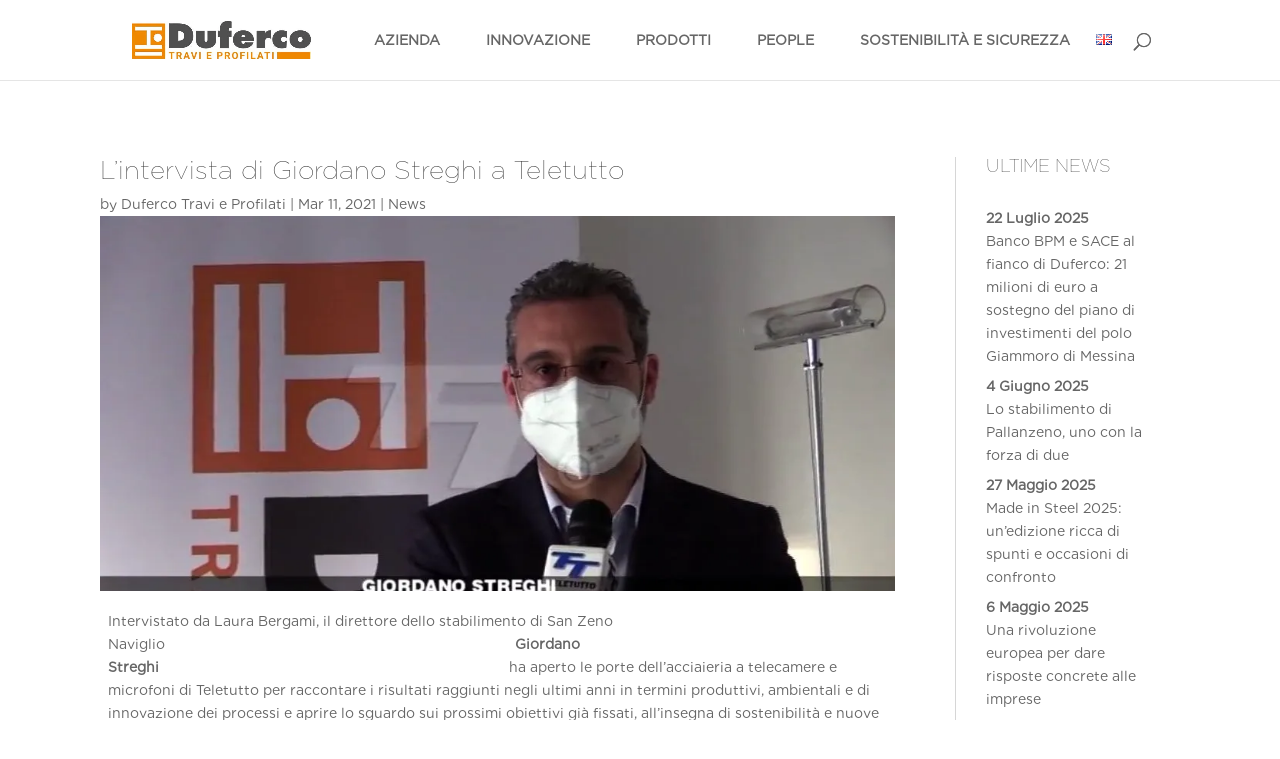

--- FILE ---
content_type: text/html; charset=UTF-8
request_url: https://www.dufercotp.com/intervista-streghi-teletutto/
body_size: 51743
content:
<!DOCTYPE html> <html lang="it-IT"> <head><script>if(navigator.userAgent.match(/MSIE|Internet Explorer/i)||navigator.userAgent.match(/Trident\/7\..*?rv:11/i)){let e=document.location.href;if(!e.match(/[?&]nonitro/)){if(e.indexOf("?")==-1){if(e.indexOf("#")==-1){document.location.href=e+"?nonitro=1"}else{document.location.href=e.replace("#","?nonitro=1#")}}else{if(e.indexOf("#")==-1){document.location.href=e+"&nonitro=1"}else{document.location.href=e.replace("#","&nonitro=1#")}}}}</script><link rel="preconnect" href="https://www.googletagmanager.com" /><link rel="preconnect" href="https://cdn-dkimo.nitrocdn.com" /><meta charset="UTF-8" /><meta http-equiv="X-UA-Compatible" content="IE=edge" /><meta name='robots' content='index, follow, max-image-preview:large, max-snippet:-1, max-video-preview:-1' /><title>L’intervista di Streghi a Teletutto - Duferco Travi e Profilati</title><meta name="description" content="Intervista al direttore dello stabilimento Duferco di San Zeno: racconta i risultati positivi raccolti dall&#039;acciaieria." /><meta property="og:locale" content="it_IT" /><meta property="og:locale:alternate" content="en_GB" /><meta property="og:type" content="article" /><meta property="og:title" content="L’intervista di Streghi a Teletutto - Duferco Travi e Profilati" /><meta property="og:description" content="Intervista al direttore dello stabilimento Duferco di San Zeno: racconta i risultati positivi raccolti dall&#039;acciaieria." /><meta property="og:url" content="https://www.dufercotp.com/intervista-streghi-teletutto/" /><meta property="og:site_name" content="Duferco Travi e Profilati S.p.A." /><meta property="article:published_time" content="2021-03-11T13:37:00+00:00" /><meta property="article:modified_time" content="2021-08-03T14:11:42+00:00" /><meta property="og:image" content="https://www.dufercotp.com/wp-content/uploads/2021/03/GStreghi_TT.jpg" /><meta property="og:image:width" content="1036" /><meta property="og:image:height" content="567" /><meta property="og:image:type" content="image/jpeg" /><meta name="author" content="Duferco Travi e Profilati" /><meta name="twitter:card" content="summary_large_image" /><meta name="twitter:label1" content="Scritto da" /><meta name="twitter:data1" content="Duferco Travi e Profilati" /><meta name="twitter:label2" content="Tempo di lettura stimato" /><meta name="twitter:data2" content="3 minuti" /><meta content="Divi Child v.4.6.5" name="generator" /><meta name="generator" content="WordPress 6.4.3" /><meta name="viewport" content="width=device-width, initial-scale=1.0, maximum-scale=5.0" /><meta name="google-site-verification" content="gZ4UZuxSqMzLd5PGvxpdbgAnDZv3JjerCsQAuGFf6tA" /><meta name="generator" content="NitroPack" /><script>var NPSH,NitroScrollHelper;NPSH=NitroScrollHelper=function(){let e=null;const o=window.sessionStorage.getItem("nitroScrollPos");function t(){let e=JSON.parse(window.sessionStorage.getItem("nitroScrollPos"))||{};if(typeof e!=="object"){e={}}e[document.URL]=window.scrollY;window.sessionStorage.setItem("nitroScrollPos",JSON.stringify(e))}window.addEventListener("scroll",function(){if(e!==null){clearTimeout(e)}e=setTimeout(t,200)},{passive:true});let r={};r.getScrollPos=()=>{if(!o){return 0}const e=JSON.parse(o);return e[document.URL]||0};r.isScrolled=()=>{return r.getScrollPos()>document.documentElement.clientHeight*.5};return r}();</script><script>(function(){var a=false;var e=document.documentElement.classList;var i=navigator.userAgent.toLowerCase();var n=["android","iphone","ipad"];var r=n.length;var o;var d=null;for(var t=0;t<r;t++){o=n[t];if(i.indexOf(o)>-1)d=o;if(e.contains(o)){a=true;e.remove(o)}}if(a&&d){e.add(d);if(d=="iphone"||d=="ipad"){e.add("ios")}}})();</script><script type="text/worker" id="nitro-web-worker">var preloadRequests=0;var remainingCount={};var baseURI="";self.onmessage=function(e){switch(e.data.cmd){case"RESOURCE_PRELOAD":var o=e.data.requestId;remainingCount[o]=0;e.data.resources.forEach(function(e){preload(e,function(o){return function(){console.log(o+" DONE: "+e);if(--remainingCount[o]==0){self.postMessage({cmd:"RESOURCE_PRELOAD",requestId:o})}}}(o));remainingCount[o]++});break;case"SET_BASEURI":baseURI=e.data.uri;break}};async function preload(e,o){if(typeof URL!=="undefined"&&baseURI){try{var a=new URL(e,baseURI);e=a.href}catch(e){console.log("Worker error: "+e.message)}}console.log("Preloading "+e);try{var n=new Request(e,{mode:"no-cors",redirect:"follow"});await fetch(n);o()}catch(a){console.log(a);var r=new XMLHttpRequest;r.responseType="blob";r.onload=o;r.onerror=o;r.open("GET",e,true);r.send()}}</script><script id="nprl">(()=>{if(window.NPRL!=undefined)return;(function(e){var t=e.prototype;t.after||(t.after=function(){var e,t=arguments,n=t.length,r=0,i=this,o=i.parentNode,a=Node,c=String,u=document;if(o!==null){while(r<n){(e=t[r])instanceof a?(i=i.nextSibling)!==null?o.insertBefore(e,i):o.appendChild(e):o.appendChild(u.createTextNode(c(e)));++r}}})})(Element);var e,t;e=t=function(){var t=false;var r=window.URL||window.webkitURL;var i=true;var o=false;var a=2;var c=null;var u=null;var d=true;var s=window.nitroGtmExcludes!=undefined;var l=s?JSON.parse(atob(window.nitroGtmExcludes)).map(e=>new RegExp(e)):[];var f;var m;var v=null;var p=null;var g=null;var h={touch:["touchmove","touchend"],default:["mousemove","click","keydown","wheel"]};var E=true;var y=[];var w=false;var b=[];var S=0;var N=0;var L=false;var T=0;var R=null;var O=false;var A=false;var C=false;var P=[];var I=[];var M=[];var k=[];var x=false;var _={};var j=new Map;var B="noModule"in HTMLScriptElement.prototype;var q=requestAnimationFrame||mozRequestAnimationFrame||webkitRequestAnimationFrame||msRequestAnimationFrame;const D="gtm.js?id=";function H(e,t){if(!_[e]){_[e]=[]}_[e].push(t)}function U(e,t){if(_[e]){var n=0,r=_[e];for(var n=0;n<r.length;n++){r[n].call(this,t)}}}function Y(){(function(e,t){var r=null;var i=function(e){r(e)};var o=null;var a={};var c=null;var u=null;var d=0;e.addEventListener(t,function(r){if(["load","DOMContentLoaded"].indexOf(t)!=-1){if(u){Q(function(){e.triggerNitroEvent(t)})}c=true}else if(t=="readystatechange"){d++;n.ogReadyState=d==1?"interactive":"complete";if(u&&u>=d){n.documentReadyState=n.ogReadyState;Q(function(){e.triggerNitroEvent(t)})}}});e.addEventListener(t+"Nitro",function(e){if(["load","DOMContentLoaded"].indexOf(t)!=-1){if(!c){e.preventDefault();e.stopImmediatePropagation()}else{}u=true}else if(t=="readystatechange"){u=n.documentReadyState=="interactive"?1:2;if(d<u){e.preventDefault();e.stopImmediatePropagation()}}});switch(t){case"load":o="onload";break;case"readystatechange":o="onreadystatechange";break;case"pageshow":o="onpageshow";break;default:o=null;break}if(o){Object.defineProperty(e,o,{get:function(){return r},set:function(n){if(typeof n!=="function"){r=null;e.removeEventListener(t+"Nitro",i)}else{if(!r){e.addEventListener(t+"Nitro",i)}r=n}}})}Object.defineProperty(e,"addEventListener"+t,{value:function(r){if(r!=t||!n.startedScriptLoading||document.currentScript&&document.currentScript.hasAttribute("nitro-exclude")){}else{arguments[0]+="Nitro"}e.ogAddEventListener.apply(e,arguments);a[arguments[1]]=arguments[0]}});Object.defineProperty(e,"removeEventListener"+t,{value:function(t){var n=a[arguments[1]];arguments[0]=n;e.ogRemoveEventListener.apply(e,arguments)}});Object.defineProperty(e,"triggerNitroEvent"+t,{value:function(t,n){n=n||e;var r=new Event(t+"Nitro",{bubbles:true});r.isNitroPack=true;Object.defineProperty(r,"type",{get:function(){return t},set:function(){}});Object.defineProperty(r,"target",{get:function(){return n},set:function(){}});e.dispatchEvent(r)}});if(typeof e.triggerNitroEvent==="undefined"){(function(){var t=e.addEventListener;var n=e.removeEventListener;Object.defineProperty(e,"ogAddEventListener",{value:t});Object.defineProperty(e,"ogRemoveEventListener",{value:n});Object.defineProperty(e,"addEventListener",{value:function(n){var r="addEventListener"+n;if(typeof e[r]!=="undefined"){e[r].apply(e,arguments)}else{t.apply(e,arguments)}},writable:true});Object.defineProperty(e,"removeEventListener",{value:function(t){var r="removeEventListener"+t;if(typeof e[r]!=="undefined"){e[r].apply(e,arguments)}else{n.apply(e,arguments)}}});Object.defineProperty(e,"triggerNitroEvent",{value:function(t,n){var r="triggerNitroEvent"+t;if(typeof e[r]!=="undefined"){e[r].apply(e,arguments)}}})})()}}).apply(null,arguments)}Y(window,"load");Y(window,"pageshow");Y(window,"DOMContentLoaded");Y(document,"DOMContentLoaded");Y(document,"readystatechange");try{var F=new Worker(r.createObjectURL(new Blob([document.getElementById("nitro-web-worker").textContent],{type:"text/javascript"})))}catch(e){var F=new Worker("data:text/javascript;base64,"+btoa(document.getElementById("nitro-web-worker").textContent))}F.onmessage=function(e){if(e.data.cmd=="RESOURCE_PRELOAD"){U(e.data.requestId,e)}};if(typeof document.baseURI!=="undefined"){F.postMessage({cmd:"SET_BASEURI",uri:document.baseURI})}var G=function(e){if(--S==0){Q(K)}};var W=function(e){e.target.removeEventListener("load",W);e.target.removeEventListener("error",W);e.target.removeEventListener("nitroTimeout",W);if(e.type!="nitroTimeout"){clearTimeout(e.target.nitroTimeout)}if(--N==0&&S==0){Q(J)}};var X=function(e){var t=e.textContent;try{var n=r.createObjectURL(new Blob([t.replace(/^(?:<!--)?(.*?)(?:-->)?$/gm,"$1")],{type:"text/javascript"}))}catch(e){var n="data:text/javascript;base64,"+btoa(t.replace(/^(?:<!--)?(.*?)(?:-->)?$/gm,"$1"))}return n};var K=function(){n.documentReadyState="interactive";document.triggerNitroEvent("readystatechange");document.triggerNitroEvent("DOMContentLoaded");if(window.pageYOffset||window.pageXOffset){window.dispatchEvent(new Event("scroll"))}A=true;Q(function(){if(N==0){Q(J)}Q($)})};var J=function(){if(!A||O)return;O=true;R.disconnect();en();n.documentReadyState="complete";document.triggerNitroEvent("readystatechange");window.triggerNitroEvent("load",document);window.triggerNitroEvent("pageshow",document);if(window.pageYOffset||window.pageXOffset||location.hash){let e=typeof history.scrollRestoration!=="undefined"&&history.scrollRestoration=="auto";if(e&&typeof NPSH!=="undefined"&&NPSH.getScrollPos()>0&&window.pageYOffset>document.documentElement.clientHeight*.5){window.scrollTo(0,NPSH.getScrollPos())}else if(location.hash){try{let e=document.querySelector(location.hash);if(e){e.scrollIntoView()}}catch(e){}}}var e=null;if(a==1){e=eo}else{e=eu}Q(e)};var Q=function(e){setTimeout(e,0)};var V=function(e){if(e.type=="touchend"||e.type=="click"){g=e}};var $=function(){if(d&&g){setTimeout(function(e){return function(){var t=function(e,t,n){var r=new Event(e,{bubbles:true,cancelable:true});if(e=="click"){r.clientX=t;r.clientY=n}else{r.touches=[{clientX:t,clientY:n}]}return r};var n;if(e.type=="touchend"){var r=e.changedTouches[0];n=document.elementFromPoint(r.clientX,r.clientY);n.dispatchEvent(t("touchstart"),r.clientX,r.clientY);n.dispatchEvent(t("touchend"),r.clientX,r.clientY);n.dispatchEvent(t("click"),r.clientX,r.clientY)}else if(e.type=="click"){n=document.elementFromPoint(e.clientX,e.clientY);n.dispatchEvent(t("click"),e.clientX,e.clientY)}}}(g),150);g=null}};var z=function(e){if(e.tagName=="SCRIPT"&&!e.hasAttribute("data-nitro-for-id")&&!e.hasAttribute("nitro-document-write")||e.tagName=="IMG"&&(e.hasAttribute("src")||e.hasAttribute("srcset"))||e.tagName=="IFRAME"&&e.hasAttribute("src")||e.tagName=="LINK"&&e.hasAttribute("href")&&e.hasAttribute("rel")&&e.getAttribute("rel")=="stylesheet"){if(e.tagName==="IFRAME"&&e.src.indexOf("about:blank")>-1){return}var t="";switch(e.tagName){case"LINK":t=e.href;break;case"IMG":if(k.indexOf(e)>-1)return;t=e.srcset||e.src;break;default:t=e.src;break}var n=e.getAttribute("type");if(!t&&e.tagName!=="SCRIPT")return;if((e.tagName=="IMG"||e.tagName=="LINK")&&(t.indexOf("data:")===0||t.indexOf("blob:")===0))return;if(e.tagName=="SCRIPT"&&n&&n!=="text/javascript"&&n!=="application/javascript"){if(n!=="module"||!B)return}if(e.tagName==="SCRIPT"){if(k.indexOf(e)>-1)return;if(e.noModule&&B){return}let t=null;if(document.currentScript){if(document.currentScript.src&&document.currentScript.src.indexOf(D)>-1){t=document.currentScript}if(document.currentScript.hasAttribute("data-nitro-gtm-id")){e.setAttribute("data-nitro-gtm-id",document.currentScript.getAttribute("data-nitro-gtm-id"))}}else if(window.nitroCurrentScript){if(window.nitroCurrentScript.src&&window.nitroCurrentScript.src.indexOf(D)>-1){t=window.nitroCurrentScript}}if(t&&s){let n=false;for(const t of l){n=e.src?t.test(e.src):t.test(e.textContent);if(n){break}}if(!n){e.type="text/googletagmanagerscript";let n=t.hasAttribute("data-nitro-gtm-id")?t.getAttribute("data-nitro-gtm-id"):t.id;if(!j.has(n)){j.set(n,[])}let r=j.get(n);r.push(e);return}}if(!e.src){if(e.textContent.length>0){e.textContent+="\n;if(document.currentScript.nitroTimeout) {clearTimeout(document.currentScript.nitroTimeout);}; setTimeout(function() { this.dispatchEvent(new Event('load')); }.bind(document.currentScript), 0);"}else{return}}else{}k.push(e)}if(!e.hasOwnProperty("nitroTimeout")){N++;e.addEventListener("load",W,true);e.addEventListener("error",W,true);e.addEventListener("nitroTimeout",W,true);e.nitroTimeout=setTimeout(function(){console.log("Resource timed out",e);e.dispatchEvent(new Event("nitroTimeout"))},5e3)}}};var Z=function(e){if(e.hasOwnProperty("nitroTimeout")&&e.nitroTimeout){clearTimeout(e.nitroTimeout);e.nitroTimeout=null;e.dispatchEvent(new Event("nitroTimeout"))}};document.documentElement.addEventListener("load",function(e){if(e.target.tagName=="SCRIPT"||e.target.tagName=="IMG"){k.push(e.target)}},true);document.documentElement.addEventListener("error",function(e){if(e.target.tagName=="SCRIPT"||e.target.tagName=="IMG"){k.push(e.target)}},true);var ee=["appendChild","replaceChild","insertBefore","prepend","append","before","after","replaceWith","insertAdjacentElement"];var et=function(){if(s){window._nitro_setTimeout=window.setTimeout;window.setTimeout=function(e,t,...n){let r=document.currentScript||window.nitroCurrentScript;if(!r||r.src&&r.src.indexOf(D)==-1){return window._nitro_setTimeout.call(window,e,t,...n)}return window._nitro_setTimeout.call(window,function(e,t){return function(...n){window.nitroCurrentScript=e;t(...n)}}(r,e),t,...n)}}ee.forEach(function(e){HTMLElement.prototype["og"+e]=HTMLElement.prototype[e];HTMLElement.prototype[e]=function(...t){if(this.parentNode||this===document.documentElement){switch(e){case"replaceChild":case"insertBefore":t.pop();break;case"insertAdjacentElement":t.shift();break}t.forEach(function(e){if(!e)return;if(e.tagName=="SCRIPT"){z(e)}else{if(e.children&&e.children.length>0){e.querySelectorAll("script").forEach(z)}}})}return this["og"+e].apply(this,arguments)}})};var en=function(){if(s&&typeof window._nitro_setTimeout==="function"){window.setTimeout=window._nitro_setTimeout}ee.forEach(function(e){HTMLElement.prototype[e]=HTMLElement.prototype["og"+e]})};var er=async function(){if(o){ef(f);ef(V);if(v){clearTimeout(v);v=null}}if(T===1){L=true;return}else if(T===0){T=-1}n.startedScriptLoading=true;Object.defineProperty(document,"readyState",{get:function(){return n.documentReadyState},set:function(){}});var e=document.documentElement;var t={attributes:true,attributeFilter:["src"],childList:true,subtree:true};R=new MutationObserver(function(e,t){e.forEach(function(e){if(e.type=="childList"&&e.addedNodes.length>0){e.addedNodes.forEach(function(e){if(!document.documentElement.contains(e)){return}if(e.tagName=="IMG"||e.tagName=="IFRAME"||e.tagName=="LINK"){z(e)}})}if(e.type=="childList"&&e.removedNodes.length>0){e.removedNodes.forEach(function(e){if(e.tagName=="IFRAME"||e.tagName=="LINK"){Z(e)}})}if(e.type=="attributes"){var t=e.target;if(!document.documentElement.contains(t)){return}if(t.tagName=="IFRAME"||t.tagName=="LINK"||t.tagName=="IMG"||t.tagName=="SCRIPT"){z(t)}}})});R.observe(e,t);if(!s){et()}await Promise.all(P);var r=b.shift();var i=null;var a=false;while(r){var c;var u=JSON.parse(atob(r.meta));var d=u.delay;if(r.type=="inline"){var l=document.getElementById(r.id);if(l){l.remove()}else{r=b.shift();continue}c=X(l);if(c===false){r=b.shift();continue}}else{c=r.src}if(!a&&r.type!="inline"&&(typeof u.attributes.async!="undefined"||typeof u.attributes.defer!="undefined")){if(i===null){i=r}else if(i===r){a=true}if(!a){b.push(r);r=b.shift();continue}}var m=document.createElement("script");m.src=c;m.setAttribute("data-nitro-for-id",r.id);for(var p in u.attributes){try{if(u.attributes[p]===false){m.setAttribute(p,"")}else{m.setAttribute(p,u.attributes[p])}}catch(e){console.log("Error while setting script attribute",m,e)}}m.async=false;if(u.canonicalLink!=""&&Object.getOwnPropertyDescriptor(m,"src")?.configurable!==false){(e=>{Object.defineProperty(m,"src",{get:function(){return e.canonicalLink},set:function(){}})})(u)}if(d){setTimeout((function(e,t){var n=document.querySelector("[data-nitro-marker-id='"+t+"']");if(n){n.after(e)}else{document.head.appendChild(e)}}).bind(null,m,r.id),d)}else{m.addEventListener("load",G);m.addEventListener("error",G);if(!m.noModule||!B){S++}var g=document.querySelector("[data-nitro-marker-id='"+r.id+"']");if(g){Q(function(e,t){return function(){e.after(t)}}(g,m))}else{Q(function(e){return function(){document.head.appendChild(e)}}(m))}}r=b.shift()}};var ei=function(){var e=document.getElementById("nitro-deferred-styles");var t=document.createElement("div");t.innerHTML=e.textContent;return t};var eo=async function(e){isPreload=e&&e.type=="NitroPreload";if(!isPreload){T=-1;E=false;if(o){ef(f);ef(V);if(v){clearTimeout(v);v=null}}}if(w===false){var t=ei();let e=t.querySelectorAll('style,link[rel="stylesheet"]');w=e.length;if(w){let e=document.getElementById("nitro-deferred-styles-marker");e.replaceWith.apply(e,t.childNodes)}else if(isPreload){Q(ed)}else{es()}}else if(w===0&&!isPreload){es()}};var ea=function(){var e=ei();var t=e.childNodes;var n;var r=[];for(var i=0;i<t.length;i++){n=t[i];if(n.href){r.push(n.href)}}var o="css-preload";H(o,function(e){eo(new Event("NitroPreload"))});if(r.length){F.postMessage({cmd:"RESOURCE_PRELOAD",resources:r,requestId:o})}else{Q(function(){U(o)})}};var ec=function(){if(T===-1)return;T=1;var e=[];var t,n;for(var r=0;r<b.length;r++){t=b[r];if(t.type!="inline"){if(t.src){n=JSON.parse(atob(t.meta));if(n.delay)continue;if(n.attributes.type&&n.attributes.type=="module"&&!B)continue;e.push(t.src)}}}if(e.length){var i="js-preload";H(i,function(e){T=2;if(L){Q(er)}});F.postMessage({cmd:"RESOURCE_PRELOAD",resources:e,requestId:i})}};var eu=function(){while(I.length){style=I.shift();if(style.hasAttribute("nitropack-onload")){style.setAttribute("onload",style.getAttribute("nitropack-onload"));Q(function(e){return function(){e.dispatchEvent(new Event("load"))}}(style))}}while(M.length){style=M.shift();if(style.hasAttribute("nitropack-onerror")){style.setAttribute("onerror",style.getAttribute("nitropack-onerror"));Q(function(e){return function(){e.dispatchEvent(new Event("error"))}}(style))}}};var ed=function(){if(!x){if(i){Q(function(){var e=document.getElementById("nitro-critical-css");if(e){e.remove()}})}x=true;onStylesLoadEvent=new Event("NitroStylesLoaded");onStylesLoadEvent.isNitroPack=true;window.dispatchEvent(onStylesLoadEvent)}};var es=function(){if(a==2){Q(er)}else{eu()}};var el=function(e){m.forEach(function(t){document.addEventListener(t,e,true)})};var ef=function(e){m.forEach(function(t){document.removeEventListener(t,e,true)})};if(s){et()}return{setAutoRemoveCriticalCss:function(e){i=e},registerScript:function(e,t,n){b.push({type:"remote",src:e,id:t,meta:n})},registerInlineScript:function(e,t){b.push({type:"inline",id:e,meta:t})},registerStyle:function(e,t,n){y.push({href:e,rel:t,media:n})},onLoadStyle:function(e){I.push(e);if(w!==false&&--w==0){Q(ed);if(E){E=false}else{es()}}},onErrorStyle:function(e){M.push(e);if(w!==false&&--w==0){Q(ed);if(E){E=false}else{es()}}},loadJs:function(e,t){if(!e.src){var n=X(e);if(n!==false){e.src=n;e.textContent=""}}if(t){Q(function(e,t){return function(){e.after(t)}}(t,e))}else{Q(function(e){return function(){document.head.appendChild(e)}}(e))}},loadQueuedResources:async function(){window.dispatchEvent(new Event("NitroBootStart"));if(p){clearTimeout(p);p=null}window.removeEventListener("load",e.loadQueuedResources);f=a==1?er:eo;if(!o||g){Q(f)}else{if(navigator.userAgent.indexOf(" Edge/")==-1){ea();H("css-preload",ec)}el(f);if(u){if(c){v=setTimeout(f,c)}}else{}}},fontPreload:function(e){var t="critical-fonts";H(t,function(e){document.getElementById("nitro-critical-fonts").type="text/css"});F.postMessage({cmd:"RESOURCE_PRELOAD",resources:e,requestId:t})},boot:function(){if(t)return;t=true;C=typeof NPSH!=="undefined"&&NPSH.isScrolled();let n=document.prerendering;if(location.hash||C||n){o=false}m=h.default.concat(h.touch);p=setTimeout(e.loadQueuedResources,1500);el(V);if(C){e.loadQueuedResources()}else{window.addEventListener("load",e.loadQueuedResources)}},addPrerequisite:function(e){P.push(e)},getTagManagerNodes:function(e){if(!e)return j;return j.get(e)??[]}}}();var n,r;n=r=function(){var t=document.write;return{documentWrite:function(n,r){if(n&&n.hasAttribute("nitro-exclude")){return t.call(document,r)}var i=null;if(n.documentWriteContainer){i=n.documentWriteContainer}else{i=document.createElement("span");n.documentWriteContainer=i}var o=null;if(n){if(n.hasAttribute("data-nitro-for-id")){o=document.querySelector('template[data-nitro-marker-id="'+n.getAttribute("data-nitro-for-id")+'"]')}else{o=n}}i.innerHTML+=r;i.querySelectorAll("script").forEach(function(e){e.setAttribute("nitro-document-write","")});if(!i.parentNode){if(o){o.parentNode.insertBefore(i,o)}else{document.body.appendChild(i)}}var a=document.createElement("span");a.innerHTML=r;var c=a.querySelectorAll("script");if(c.length){c.forEach(function(t){var n=t.getAttributeNames();var r=document.createElement("script");n.forEach(function(e){r.setAttribute(e,t.getAttribute(e))});r.async=false;if(!t.src&&t.textContent){r.textContent=t.textContent}e.loadJs(r,o)})}},TrustLogo:function(e,t){var n=document.getElementById(e);var r=document.createElement("img");r.src=t;n.parentNode.insertBefore(r,n)},documentReadyState:"loading",ogReadyState:document.readyState,startedScriptLoading:false,loadScriptDelayed:function(e,t){setTimeout(function(){var t=document.createElement("script");t.src=e;document.head.appendChild(t)},t)}}}();document.write=function(e){n.documentWrite(document.currentScript,e)};document.writeln=function(e){n.documentWrite(document.currentScript,e+"\n")};window.NPRL=e;window.NitroResourceLoader=t;window.NPh=n;window.NitroPackHelper=r})();</script><template id="nitro-deferred-styles-marker"></template><style id="nitro-fonts">@font-face{font-family:"Gotham Thin";font-display:swap;src:url("https://cdn-dkimo.nitrocdn.com/aTCGWicjpwtJNyTYQxWSMCciGOMLXlAo/assets/static/source/rev-1bfe62d/www.dufercotp.com/wp-content/uploads/et-fonts/Gotham-Thin.otf") format("opentype")}@font-face{font-family:"Gotham Book";font-display:swap;src:url("https://cdn-dkimo.nitrocdn.com/aTCGWicjpwtJNyTYQxWSMCciGOMLXlAo/assets/static/source/rev-1bfe62d/www.dufercotp.com/wp-content/uploads/et-fonts/Gotham-Book.otf") format("opentype")}@font-face{font-family:Nunito;src:url("https://cdn-dkimo.nitrocdn.com/aTCGWicjpwtJNyTYQxWSMCciGOMLXlAo/assets/static/source/rev-1bfe62d/www.dufercotp.com/wp-content/plugins/gdpr-cookie-compliance/dist/fonts/nunito-v8-latin-regular.eot");src:url("https://cdn-dkimo.nitrocdn.com/aTCGWicjpwtJNyTYQxWSMCciGOMLXlAo/assets/static/source/rev-1bfe62d/www.dufercotp.com/wp-content/plugins/gdpr-cookie-compliance/dist/fonts/nunito-v8-latin-regular.woff2") format("woff2");font-style:normal;font-weight:400;font-display:swap}@font-face{font-family:Nunito;src:url("https://cdn-dkimo.nitrocdn.com/aTCGWicjpwtJNyTYQxWSMCciGOMLXlAo/assets/static/source/rev-1bfe62d/www.dufercotp.com/wp-content/plugins/gdpr-cookie-compliance/dist/fonts/nunito-v8-latin-700.eot");src:url("https://cdn-dkimo.nitrocdn.com/aTCGWicjpwtJNyTYQxWSMCciGOMLXlAo/assets/static/source/rev-1bfe62d/www.dufercotp.com/wp-content/plugins/gdpr-cookie-compliance/dist/fonts/nunito-v8-latin-700.woff2") format("woff2");font-style:normal;font-weight:700;font-display:swap}@font-face{font-family:ETmodules;font-display:swap;src:url("https://cdn-dkimo.nitrocdn.com/aTCGWicjpwtJNyTYQxWSMCciGOMLXlAo/assets/static/source/rev-1bfe62d/www.dufercotp.com/wp-content/themes/Divi/core/admin/fonts/modules/all/modules.eot");src:url("https://cdn-dkimo.nitrocdn.com/aTCGWicjpwtJNyTYQxWSMCciGOMLXlAo/assets/static/source/rev-1bfe62d/www.dufercotp.com/wp-content/themes/Divi/core/admin/fonts/modules/all/modules.ttf") format("truetype");font-weight:400;font-style:normal}@font-face{font-family:"Gotham Thin";font-display:swap;src:url("https://cdn-dkimo.nitrocdn.com/aTCGWicjpwtJNyTYQxWSMCciGOMLXlAo/assets/static/source/rev-1bfe62d/www.dufercotp.com/wp-content/uploads/et-fonts/Gotham-Thin.otf") format("opentype")}@font-face{font-family:"Gotham Book";font-display:swap;src:url("https://cdn-dkimo.nitrocdn.com/aTCGWicjpwtJNyTYQxWSMCciGOMLXlAo/assets/static/source/rev-1bfe62d/www.dufercotp.com/wp-content/uploads/et-fonts/Gotham-Book.otf") format("opentype")}@font-face{font-family:"Gotham Thin";font-display:swap;src:url("https://cdn-dkimo.nitrocdn.com/aTCGWicjpwtJNyTYQxWSMCciGOMLXlAo/assets/static/source/rev-1bfe62d/www.dufercotp.com/wp-content/uploads/et-fonts/Gotham-Thin.otf") format("opentype")}@font-face{font-family:"Gotham Book";font-display:swap;src:url("https://cdn-dkimo.nitrocdn.com/aTCGWicjpwtJNyTYQxWSMCciGOMLXlAo/assets/static/source/rev-1bfe62d/www.dufercotp.com/wp-content/uploads/et-fonts/Gotham-Book.otf") format("opentype")}</style><style type="text/css" id="nitro-critical-css">body{--wp--preset--color--black:#000;--wp--preset--color--cyan-bluish-gray:#abb8c3;--wp--preset--color--white:#fff;--wp--preset--color--pale-pink:#f78da7;--wp--preset--color--vivid-red:#cf2e2e;--wp--preset--color--luminous-vivid-orange:#ff6900;--wp--preset--color--luminous-vivid-amber:#fcb900;--wp--preset--color--light-green-cyan:#7bdcb5;--wp--preset--color--vivid-green-cyan:#00d084;--wp--preset--color--pale-cyan-blue:#8ed1fc;--wp--preset--color--vivid-cyan-blue:#0693e3;--wp--preset--color--vivid-purple:#9b51e0;--wp--preset--gradient--vivid-cyan-blue-to-vivid-purple:linear-gradient(135deg,rgba(6,147,227,1) 0%,#9b51e0 100%);--wp--preset--gradient--light-green-cyan-to-vivid-green-cyan:linear-gradient(135deg,#7adcb4 0%,#00d082 100%);--wp--preset--gradient--luminous-vivid-amber-to-luminous-vivid-orange:linear-gradient(135deg,rgba(252,185,0,1) 0%,rgba(255,105,0,1) 100%);--wp--preset--gradient--luminous-vivid-orange-to-vivid-red:linear-gradient(135deg,rgba(255,105,0,1) 0%,#cf2e2e 100%);--wp--preset--gradient--very-light-gray-to-cyan-bluish-gray:linear-gradient(135deg,#eee 0%,#a9b8c3 100%);--wp--preset--gradient--cool-to-warm-spectrum:linear-gradient(135deg,#4aeadc 0%,#9778d1 20%,#cf2aba 40%,#ee2c82 60%,#fb6962 80%,#fef84c 100%);--wp--preset--gradient--blush-light-purple:linear-gradient(135deg,#ffceec 0%,#9896f0 100%);--wp--preset--gradient--blush-bordeaux:linear-gradient(135deg,#fecda5 0%,#fe2d2d 50%,#6b003e 100%);--wp--preset--gradient--luminous-dusk:linear-gradient(135deg,#ffcb70 0%,#c751c0 50%,#4158d0 100%);--wp--preset--gradient--pale-ocean:linear-gradient(135deg,#fff5cb 0%,#b6e3d4 50%,#33a7b5 100%);--wp--preset--gradient--electric-grass:linear-gradient(135deg,#caf880 0%,#71ce7e 100%);--wp--preset--gradient--midnight:linear-gradient(135deg,#020381 0%,#2874fc 100%);--wp--preset--font-size--small:13px;--wp--preset--font-size--medium:20px;--wp--preset--font-size--large:36px;--wp--preset--font-size--x-large:42px;--wp--preset--spacing--20:.44rem;--wp--preset--spacing--30:.67rem;--wp--preset--spacing--40:1rem;--wp--preset--spacing--50:1.5rem;--wp--preset--spacing--60:2.25rem;--wp--preset--spacing--70:3.38rem;--wp--preset--spacing--80:5.06rem;--wp--preset--shadow--natural:6px 6px 9px rgba(0,0,0,.2);--wp--preset--shadow--deep:12px 12px 50px rgba(0,0,0,.4);--wp--preset--shadow--sharp:6px 6px 0px rgba(0,0,0,.2);--wp--preset--shadow--outlined:6px 6px 0px -3px rgba(255,255,255,1),6px 6px rgba(0,0,0,1);--wp--preset--shadow--crisp:6px 6px 0px rgba(0,0,0,1)}body{margin:0;--wp--style--global--content-size:823px;--wp--style--global--wide-size:1080px}body{padding-top:0px;padding-right:0px;padding-bottom:0px;padding-left:0px}button::-moz-focus-inner{padding:0;border:0}@media (max-width:1199px){.container{width:auto;padding:0 10px}}button::-moz-focus-inner{padding:0;border:0}.gdpr_lightbox-hide{display:none}#moove_gdpr_cookie_info_bar .gdpr-fbo-0{-ms-flex-order:1;order:1}#moove_gdpr_cookie_info_bar .gdpr-fbo-1{-ms-flex-order:2;order:2}#moove_gdpr_cookie_info_bar .gdpr-fbo-3{-ms-flex-order:4;order:4}.gdpr-sr-only{position:absolute;width:1px;height:1px;padding:0;margin:-1px;overflow:hidden;clip:rect(0,0,0,0);white-space:nowrap;border:0}#moove_gdpr_cookie_info_bar{content-visibility:auto}#moove_gdpr_cookie_info_bar .moove-gdpr-button-holder{display:-ms-flexbox;display:flex;-ms-flex-align:center;align-items:center}#moove_gdpr_cookie_info_bar .moove-gdpr-infobar-close-btn{background-color:transparent;padding:0;display:inline-block;float:right;position:relative;font-size:14px;line-height:20px;margin:3px 4px;width:36px;height:36px;border-radius:50%;box-shadow:inset 0 0 0 1px #626262;color:#626262}#moove_gdpr_cookie_info_bar .moove-gdpr-infobar-close-btn.gdpr-content-close-btn{display:none}#moove_gdpr_cookie_info_bar .moove-gdpr-infobar-close-btn i{font-size:32px;top:-1px;position:relative;height:30px;display:block;overflow:hidden}#moove_gdpr_cookie_info_bar.moove-gdpr-dark-scheme .moove-gdpr-button-holder .moove-gdpr-infobar-close-btn{color:#fff;opacity:.7;box-shadow:inset 0 0 0 1px #fff}#moove_gdpr_cookie_modal .cookie-switch .cookie-slider{overflow:visible;box-shadow:1px 1px transparent}#moove_gdpr_cookie_modal{margin:0 auto;margin-top:0;min-height:60vh;font-family:Nunito,sans-serif;content-visibility:hidden}#moove_gdpr_cookie_modal span.tab-title{display:block}#moove_gdpr_cookie_modal button{letter-spacing:0;outline:none}#moove_gdpr_cookie_modal *{-webkit-font-smoothing:antialiased;-moz-osx-font-smoothing:grayscale;font-family:inherit}#moove_gdpr_cookie_modal .cookie-switch{position:relative;display:inline-block;width:50px;height:30px;padding:0}#moove_gdpr_cookie_modal .cookie-switch input{display:none}#moove_gdpr_cookie_modal .cookie-switch .cookie-slider{position:absolute;top:0;left:0;right:0;bottom:0;background-color:red;margin:0;padding:0}#moove_gdpr_cookie_modal .cookie-switch .cookie-slider:before{position:absolute;content:"";height:26px;width:26px;left:1px;bottom:1px;border:1px solid #f2f2f2;border-radius:50%;background-color:#fff;box-shadow:0 5px 15px 0 rgba(0,0,0,.25);display:block;box-sizing:content-box}#moove_gdpr_cookie_modal .cookie-switch .cookie-slider:after{content:attr(data-text-disabled);position:absolute;top:0;left:60px;font-weight:700;font-size:16px;line-height:30px;color:red;display:block;white-space:nowrap}#moove_gdpr_cookie_modal .cookie-switch .cookie-slider.cookie-round{border-radius:34px}#moove_gdpr_cookie_modal .cookie-switch .cookie-slider.cookie-round:before{border-radius:50%}#moove_gdpr_cookie_modal .cookie-switch .cookie-slider.gdpr-sr:after{display:none}#moove_gdpr_cookie_modal .cookie-switch .gdpr-sr-enable{display:none;color:#2e9935}#moove_gdpr_cookie_modal .cookie-switch .gdpr-sr-disable{display:block;color:red}#moove_gdpr_cookie_modal .cookie-switch .gdpr-sr-label{position:absolute;top:0;left:60px;font-weight:700;font-size:16px;line-height:30px;color:red;display:block;white-space:nowrap}#moove_gdpr_cookie_modal .cookie-switch input:checked+.cookie-slider{background-color:#2e9935}#moove_gdpr_cookie_modal .cookie-switch input:checked+.cookie-slider:after{content:attr(data-text-enable);color:#2e9935;white-space:nowrap}#moove_gdpr_cookie_modal .cookie-switch input:checked+.cookie-slider .gdpr-sr-enable{display:block}#moove_gdpr_cookie_modal .cookie-switch input:checked+.cookie-slider .gdpr-sr-disable{display:none}#moove_gdpr_cookie_modal .cookie-switch input:checked+.cookie-slider:before{transform:translateX(20px)}#moove_gdpr_cookie_modal button{outline:none;box-shadow:none;text-shadow:none}#moove_gdpr_cookie_modal .moove-gdpr-modal-content{color:#000;background-color:#fff;width:900px;width:80vw;max-width:1170px;min-height:600px;border-radius:10px;position:relative;margin:0 auto}#moove_gdpr_cookie_modal .moove-gdpr-modal-content .gdpr-cc-form-fieldset{background-color:transparent}#moove_gdpr_cookie_modal .moove-gdpr-modal-content.logo-position-left .moove-gdpr-company-logo-holder{text-align:left}#moove_gdpr_cookie_modal .moove-gdpr-modal-content.moove_gdpr_modal_theme_v1 .main-modal-content{display:-ms-flexbox;display:flex;-ms-flex-flow:column;flex-flow:column;height:100%}#moove_gdpr_cookie_modal .moove-gdpr-modal-content.moove_gdpr_modal_theme_v1 .moove-gdpr-modal-footer-content .moove-gdpr-button-holder button.mgbutton{margin:2px}#moove_gdpr_cookie_modal .moove-gdpr-modal-content .moove-gdpr-modal-close{position:absolute;text-decoration:none;top:-30px;right:-30px;display:block;width:60px;height:60px;line-height:60px;text-align:center;border-radius:50%;background:transparent;padding:0;z-index:99;margin:0;outline:none;box-shadow:none;border:none}#moove_gdpr_cookie_modal .moove-gdpr-modal-content .moove-gdpr-modal-close span.gdpr-icon{display:block;width:60px;height:60px;line-height:60px;font-size:48px;background-color:#0c4da2;border:1px solid #0c4da2;color:#fff;border-radius:50%}#moove_gdpr_cookie_modal .moove-gdpr-modal-content .moove-gdpr-company-logo-holder{padding:0;margin-bottom:25px}#moove_gdpr_cookie_modal .moove-gdpr-modal-content .moove-gdpr-company-logo-holder img{max-height:75px;max-width:70%;width:auto;display:inline-block}#moove_gdpr_cookie_modal .moove-gdpr-modal-content .moove-gdpr-tab-main span.tab-title{font-weight:700;font-size:28px;line-height:1.2;margin:0;padding:0;color:#000;margin-bottom:25px}#moove_gdpr_cookie_modal .moove-gdpr-modal-content .moove-gdpr-tab-main .moove-gdpr-tab-main-content{display:-ms-flexbox;display:flex;-ms-flex-flow:column;flex-flow:column;max-height:calc(100% - 155px);overflow-y:auto;padding-right:20px;padding-bottom:15px}#moove_gdpr_cookie_modal .moove-gdpr-modal-content .moove-gdpr-tab-main .moove-gdpr-tab-main-content p{font-weight:400;font-size:16px;line-height:1.4;margin-bottom:18px;margin-top:0;padding:0;color:#000}#moove_gdpr_cookie_modal .moove-gdpr-modal-content .moove-gdpr-tab-main .moove-gdpr-status-bar{padding:5px;margin-right:10px;margin-bottom:15px}#moove_gdpr_cookie_modal .moove-gdpr-modal-content .moove-gdpr-tab-main .moove-gdpr-status-bar.gdpr-checkbox-disabled{opacity:.6}#moove_gdpr_cookie_modal .moove-gdpr-modal-content .moove-gdpr-tab-main .moove-gdpr-status-bar.gdpr-checkbox-disabled .cookie-switch input:checked+.cookie-slider{background-color:#474747}#moove_gdpr_cookie_modal .moove-gdpr-modal-content .moove-gdpr-tab-main .moove-gdpr-status-bar.gdpr-checkbox-disabled .cookie-switch input:checked+.cookie-slider:after{color:#474747}#moove_gdpr_cookie_modal .moove-gdpr-modal-content .moove-gdpr-tab-main .moove-gdpr-status-bar .gdpr-cc-form-wrap,#moove_gdpr_cookie_modal .moove-gdpr-modal-content .moove-gdpr-tab-main .moove-gdpr-status-bar .gdpr-cc-form-wrap .gdpr-cc-form-fieldset{border:none;padding:0;margin:0;box-shadow:none}#moove_gdpr_cookie_modal .moove-gdpr-modal-content .moove-gdpr-modal-footer-content{display:-ms-flexbox;display:flex;-ms-flex-align:center;align-items:center;height:130px;position:absolute;left:0;bottom:0;width:100%;background-color:#f1f1f1;z-index:15;border-radius:5px}#moove_gdpr_cookie_modal .moove-gdpr-modal-content .moove-gdpr-modal-footer-content:before{content:"";position:absolute;bottom:130px;left:60px;right:60px;height:1px;display:block;background-color:#c9c8c8}#moove_gdpr_cookie_modal .moove-gdpr-modal-content .moove-gdpr-modal-footer-content .moove-gdpr-button-holder{width:calc(100% + 16px);display:-ms-flexbox;display:flex;padding:0 60px;-ms-flex-pack:justify;justify-content:space-between;margin:0 -2px;-ms-flex-wrap:wrap;flex-wrap:wrap}#moove_gdpr_cookie_modal .moove-gdpr-modal-content .moove-gdpr-modal-footer-content .moove-gdpr-button-holder button.mgbutton{margin:8px;text-decoration:none;border-radius:150px;color:#fff;padding:15px 10px;border:1px solid transparent;min-width:160px;text-align:center;text-transform:none;letter-spacing:0;font-weight:700;font-size:14px;line-height:20px}#moove_gdpr_cookie_modal .moove-gdpr-modal-content .moove-gdpr-modal-footer-content .moove-gdpr-button-holder button.mgbutton.moove-gdpr-modal-save-settings{color:#fff;display:none}#moove_gdpr_cookie_modal .moove-gdpr-modal-content .moove-gdpr-modal-left-content{width:40%;display:inline-block;float:left;padding:40px 60px;position:absolute;height:100%;top:0;box-shadow:0 0 30px 0 rgba(35,35,35,.1);background:#fff;z-index:10;left:0;border-top-left-radius:5px;border-bottom-left-radius:5px}#moove_gdpr_cookie_modal .moove-gdpr-modal-content .moove-gdpr-modal-left-content .moove-gdpr-branding-cnt{position:absolute;bottom:0;padding-bottom:30px;left:60px;right:60px}#moove_gdpr_cookie_modal .moove-gdpr-modal-content .moove-gdpr-modal-left-content #moove-gdpr-menu{padding:0;list-style:none;margin:0;z-index:12}#moove_gdpr_cookie_modal .moove-gdpr-modal-content .moove-gdpr-modal-left-content #moove-gdpr-menu li{margin:0;padding:0;list-style:none;margin-bottom:7px}#moove_gdpr_cookie_modal .moove-gdpr-modal-content .moove-gdpr-modal-left-content #moove-gdpr-menu li.menu-item-selected button{background-color:#fff;border-color:#f1f1f1;color:#000}#moove_gdpr_cookie_modal .moove-gdpr-modal-content .moove-gdpr-modal-left-content #moove-gdpr-menu li button{display:-ms-flexbox;display:flex;-ms-flex-align:center;align-items:center;font-weight:800;font-size:14px;text-decoration:none;text-transform:uppercase;background-color:#f1f1f1;border:1px solid #f1f1f1;line-height:1.1;padding:13px 20px;color:#0c4da2;width:100%;border-radius:5px;text-align:left;white-space:normal}#moove_gdpr_cookie_modal .moove-gdpr-modal-content .moove-gdpr-modal-left-content #moove-gdpr-menu li button span.gdpr-nav-tab-title{display:-ms-inline-flexbox;display:inline-flex;-ms-flex-align:center;align-items:center;width:calc(100% - 40px)}#moove_gdpr_cookie_modal .moove-gdpr-modal-content .moove-gdpr-modal-right-content{width:60%;display:inline-block;float:right;padding:40px 60px;position:absolute;top:0;height:auto;right:0;background-color:#f1f1f1;border-top-right-radius:5px;border-bottom-right-radius:5px}#moove_gdpr_cookie_modal .moove-gdpr-modal-content .moove-gdpr-tab-main .moove-gdpr-status-bar:after,.moove-clearfix:after{content:"";display:table;clear:both}#moove_gdpr_cookie_info_bar{position:fixed;bottom:0;left:0;width:100%;min-height:60px;max-height:400px;color:#fff;z-index:9900;background-color:#202020;border-top:1px solid #fff;font-family:Nunito,sans-serif}#moove_gdpr_cookie_info_bar *{font-family:inherit;-webkit-font-smoothing:antialiased;-moz-osx-font-smoothing:grayscale}#moove_gdpr_cookie_info_bar.moove-gdpr-info-bar-hidden{bottom:-400px}#moove_gdpr_cookie_info_bar.moove-gdpr-align-center{text-align:center}#moove_gdpr_cookie_info_bar button.moove-gdpr-infobar-close-btn{border:none}#moove_gdpr_cookie_info_bar.moove-gdpr-dark-scheme{background-color:#202020;border-top:1px solid #fff}#moove_gdpr_cookie_info_bar.moove-gdpr-dark-scheme .moove-gdpr-info-bar-container .moove-gdpr-info-bar-content p,#moove_gdpr_cookie_info_bar.moove-gdpr-dark-scheme .moove-gdpr-info-bar-container .moove-gdpr-info-bar-content p a,#moove_gdpr_cookie_info_bar.moove-gdpr-dark-scheme p{color:#fff}#moove_gdpr_cookie_info_bar.moove-gdpr-dark-scheme .moove-gdpr-info-bar-container .moove-gdpr-info-bar-content a,#moove_gdpr_cookie_info_bar.moove-gdpr-dark-scheme .moove-gdpr-info-bar-container .moove-gdpr-info-bar-content button{text-decoration:underline;outline:none}#moove_gdpr_cookie_info_bar .moove-gdpr-info-bar-container{padding:10px 40px;position:static;display:inline-block}#moove_gdpr_cookie_info_bar .moove-gdpr-info-bar-container .moove-gdpr-info-bar-content{padding-left:30px;padding-right:30px;text-align:left;display:-ms-flexbox;display:flex;-ms-flex-align:center;align-items:center;width:100%}#moove_gdpr_cookie_info_bar .moove-gdpr-info-bar-container .moove-gdpr-info-bar-content p,#moove_gdpr_cookie_info_bar .moove-gdpr-info-bar-container .moove-gdpr-info-bar-content p a{margin:0;font-size:14px;line-height:18px;font-weight:700;padding-bottom:0;color:#fff}#moove_gdpr_cookie_info_bar .moove-gdpr-info-bar-container .moove-gdpr-info-bar-content button.mgbutton{font-size:14px;line-height:20px;color:#fff;font-weight:700;text-decoration:none;border-radius:150px;padding:8px 30px;border:none;display:inline-block;margin:3px 4px;white-space:nowrap;text-transform:none;letter-spacing:0}#moove_gdpr_cookie_info_bar .moove-gdpr-info-bar-container .moove-gdpr-info-bar-content .moove-gdpr-button-holder{padding-left:15px;padding-left:3vw}#moove_gdpr_cookie_info_bar *{box-sizing:border-box}@media (max-width:767px){.gdpr-icon.moovegdpr-arrow-close:after,.gdpr-icon.moovegdpr-arrow-close:before,i.moovegdpr-arrow-close.moovegdpr-arrow-close:after,i.moovegdpr-arrow-close.moovegdpr-arrow-close:before{height:14px;top:calc(50% - 7px)}#moove_gdpr_cookie_info_bar .moove-gdpr-button-holder{-ms-flex-wrap:wrap;flex-wrap:wrap}#moove_gdpr_cookie_info_bar .moove-gdpr-infobar-close-btn{width:30px;height:30px;border:none}#moove_gdpr_cookie_info_bar .moove-gdpr-infobar-close-btn i{font-size:27px;height:25px}#moove_gdpr_cookie_modal .moove-gdpr-modal-content{width:calc(100vw - 50px)}#moove_gdpr_cookie_modal .cookie-switch{width:40px;height:24px}#moove_gdpr_cookie_modal .cookie-switch .cookie-slider:before{height:20px;width:20px}#moove_gdpr_cookie_modal .cookie-switch input:checked+.cookie-slider:before{transform:translateX(16px)}#moove_gdpr_cookie_modal .moove-gdpr-modal-content.moove_gdpr_modal_theme_v1 .moove-gdpr-tab-main .moove-gdpr-tab-main-content{max-height:auto}#moove_gdpr_cookie_modal .moove-gdpr-modal-content{max-height:500px;max-height:90vh;min-height:auto}#moove_gdpr_cookie_modal .moove-gdpr-modal-content .cookie-switch .cookie-slider:after,#moove_gdpr_cookie_modal .moove-gdpr-modal-content .cookie-switch .gdpr-sr-label{font-weight:800;font-size:12px;line-height:30px;min-width:130px}#moove_gdpr_cookie_modal .moove-gdpr-modal-content .cookie-switch .gdpr-sr-label{line-height:1.8}#moove_gdpr_cookie_modal .moove-gdpr-modal-content .moove-gdpr-modal-close{position:absolute;top:-15px;right:-15px;display:block;width:30px;height:30px;line-height:30px;text-decoration:none}#moove_gdpr_cookie_modal .moove-gdpr-modal-content .moove-gdpr-modal-close span.gdpr-icon{width:30px;height:30px;line-height:30px;font-size:30px}#moove_gdpr_cookie_modal .moove-gdpr-modal-content .moove-gdpr-company-logo-holder{margin-bottom:15px}#moove_gdpr_cookie_modal .moove-gdpr-modal-content .moove-gdpr-modal-left-content{padding:10px;padding-top:30px;position:relative;top:0;left:0;text-align:center;min-height:140px;border-radius:0;border-top-left-radius:5px;border-top-right-radius:5px}#moove_gdpr_cookie_modal .moove-gdpr-modal-content .moove-gdpr-modal-left-content #moove-gdpr-menu{display:-ms-flexbox;display:flex;margin:0 -3px;-ms-flex-wrap:wrap;flex-wrap:wrap}#moove_gdpr_cookie_modal .moove-gdpr-modal-content .moove-gdpr-modal-left-content #moove-gdpr-menu li{list-style:none;margin-bottom:20px;display:-ms-inline-flexbox;display:inline-flex;margin:3px;-ms-flex:1;flex:1}#moove_gdpr_cookie_modal .moove-gdpr-modal-content .moove-gdpr-modal-left-content #moove-gdpr-menu li button{padding:5px}#moove_gdpr_cookie_modal .moove-gdpr-modal-content .moove-gdpr-modal-left-content #moove-gdpr-menu li button span.gdpr-nav-tab-title{font-size:8px;line-height:1.2}#moove_gdpr_cookie_modal .moove-gdpr-modal-content .moove-gdpr-modal-left-content .moove-gdpr-branding-cnt{top:3px;right:3px;left:auto;padding:0;bottom:auto;transform:scale(.8)}#moove_gdpr_cookie_modal .moove-gdpr-modal-content .moove-gdpr-modal-right-content{width:100%;position:relative;padding:15px 10px;border-radius:0;border-bottom-left-radius:5px;border-bottom-right-radius:5px}#moove_gdpr_cookie_modal .moove-gdpr-modal-content .moove-gdpr-tab-main span.tab-title{font-weight:700;font-size:16px}#moove_gdpr_cookie_modal .moove-gdpr-modal-content .moove-gdpr-tab-main .moove-gdpr-status-bar{padding:0}#moove_gdpr_cookie_modal .moove-gdpr-modal-content .moove-gdpr-tab-main .moove-gdpr-tab-main-content{padding:0;position:relative;overflow:auto;max-height:calc(100% - 110px)}#moove_gdpr_cookie_modal .moove-gdpr-modal-content .moove-gdpr-tab-main .moove-gdpr-tab-main-content p{font-weight:400;font-size:14px;line-height:1.3}#moove_gdpr_cookie_modal .moove-gdpr-modal-content.moove_gdpr_modal_theme_v1 .moove-gdpr-tab-main{margin-bottom:55px}#moove_gdpr_cookie_modal .moove-gdpr-modal-content.moove_gdpr_modal_theme_v1 .moove-gdpr-tab-main .moove-gdpr-tab-main-content{height:100%;max-height:calc(90vh - 320px)}#moove_gdpr_cookie_modal .moove-gdpr-modal-content .moove-gdpr-modal-footer-content{height:70px}#moove_gdpr_cookie_modal .moove-gdpr-modal-content .moove-gdpr-modal-footer-content:before{left:10px;right:10px;bottom:70px}#moove_gdpr_cookie_modal .moove-gdpr-modal-content .moove-gdpr-modal-footer-content .moove-gdpr-button-holder{padding:0 10px}#moove_gdpr_cookie_modal .moove-gdpr-modal-content .moove-gdpr-modal-footer-content .moove-gdpr-button-holder button.mgbutton{margin:0;background-color:#fff;text-decoration:none;border-radius:150px;font-weight:700;font-size:12px;line-height:18px;padding:5px;border:1px solid #fff;color:#fff;min-width:110px;text-align:center;text-transform:none}#moove_gdpr_cookie_modal .moove-gdpr-modal-content .moove-gdpr-modal-left-content{width:100%}#moove_gdpr_cookie_modal .moove-gdpr-modal-content .moove-gdpr-company-logo-holder img{max-height:40px}#moove_gdpr_cookie_modal .moove-gdpr-modal-content .moove-gdpr-company-logo-holder{text-align:center}#moove_gdpr_cookie_info_bar .moove-gdpr-info-bar-container{padding:15px}#moove_gdpr_cookie_info_bar .moove-gdpr-info-bar-container .moove-gdpr-info-bar-content{padding-left:0;padding-right:0;display:block;min-height:auto}#moove_gdpr_cookie_info_bar .moove-gdpr-info-bar-container .moove-gdpr-info-bar-content .moove-gdpr-cookie-notice{padding-left:4px;margin-bottom:10px}#moove_gdpr_cookie_info_bar .moove-gdpr-info-bar-container .moove-gdpr-info-bar-content .moove-gdpr-button-holder{padding-left:0}#moove_gdpr_cookie_info_bar .moove-gdpr-info-bar-container .moove-gdpr-info-bar-content button.mgbutton{font-size:12px;font-weight:700;padding:5px 20px}}@media (min-width:768px){#moove_gdpr_cookie_modal .moove-gdpr-modal-content.moove_gdpr_modal_theme_v1 .moove-gdpr-modal-right-content,#moove_gdpr_cookie_modal .moove-gdpr-modal-content.moove_gdpr_modal_theme_v1 .moove-gdpr-tab-content,#moove_gdpr_cookie_modal .moove-gdpr-modal-content.moove_gdpr_modal_theme_v1 .moove-gdpr-tab-main{height:100%}}@media (min-width:768px) and (max-width:999px){#moove_gdpr_cookie_modal .moove-gdpr-modal-content .moove-gdpr-modal-right-content{padding:30px 20px}#moove_gdpr_cookie_modal .moove-gdpr-modal-content .moove-gdpr-modal-footer-content{height:120px}#moove_gdpr_cookie_modal .moove-gdpr-modal-content .moove-gdpr-modal-footer-content .moove-gdpr-button-holder{padding:0 20px}#moove_gdpr_cookie_modal .moove-gdpr-modal-content .moove-gdpr-modal-footer-content:before{bottom:120px;left:20px;right:20px}#moove_gdpr_cookie_modal .moove-gdpr-modal-content .moove-gdpr-modal-left-content{padding:30px 20px}#moove_gdpr_cookie_modal .moove-gdpr-modal-content{min-height:620px;transform:scale(.75)}#moove_gdpr_cookie_modal .moove-gdpr-modal-content .moove-gdpr-modal-left-content .moove-gdpr-branding-cnt{left:20px;right:20px}#moove_gdpr_cookie_info_bar .moove-gdpr-info-bar-container .moove-gdpr-info-bar-content p,#moove_gdpr_cookie_info_bar .moove-gdpr-info-bar-container .moove-gdpr-info-bar-content p>a{font-size:13px}#moove_gdpr_cookie_modal .moove-gdpr-modal-content .moove-gdpr-modal-left-content #moove-gdpr-menu li button{padding:10px 15px;font-weight:700;font-size:12px}#moove_gdpr_cookie_info_bar .moove-gdpr-info-bar-container .moove-gdpr-info-bar-content{padding-left:20px;padding-right:20px}#moove_gdpr_cookie_modal .moove-gdpr-modal-content .moove-gdpr-tab-main span.tab-title{font-weight:700;font-size:24px}#moove_gdpr_cookie_info_bar .moove-gdpr-info-bar-container{padding:10px 20px}#moove_gdpr_cookie_modal .moove-gdpr-modal-content .moove-gdpr-modal-footer-content .moove-gdpr-button-holder button.mgbutton{min-width:auto;padding:7px 15px;font-size:13px;margin:4px 8px}}@media (min-width:1000px) and (max-width:1300px){#moove_gdpr_cookie_modal .moove-gdpr-modal-content .moove-gdpr-modal-right-content{padding:40px 30px}#moove_gdpr_cookie_modal .moove-gdpr-modal-content .moove-gdpr-modal-footer-content{height:120px}#moove_gdpr_cookie_modal .moove-gdpr-modal-content .moove-gdpr-modal-footer-content .moove-gdpr-button-holder{padding:0 30px}#moove_gdpr_cookie_modal .moove-gdpr-modal-content .moove-gdpr-modal-footer-content:before{bottom:120px;left:30px;right:30px}#moove_gdpr_cookie_modal .moove-gdpr-modal-content .moove-gdpr-modal-left-content .moove-gdpr-branding-cnt{left:30px;right:30px}#moove_gdpr_cookie_modal .moove-gdpr-modal-content .moove-gdpr-modal-left-content{padding:30px}#moove_gdpr_cookie_modal .moove-gdpr-modal-content{min-width:700px}#moove_gdpr_cookie_modal .moove-gdpr-modal-content .moove-gdpr-modal-footer-content .moove-gdpr-button-holder button.mgbutton{min-width:auto;padding:10px 30px;margin-left:8px;margin-right:8px}}@media (min-width:768px) and (max-height:700px){#moove_gdpr_cookie_modal .moove-gdpr-modal-content{min-height:600px;transform:scale(.7)}}@media (-ms-high-contrast:none),screen and (-ms-high-contrast:active){#moove_gdpr_cookie_info_bar .moove-gdpr-info-bar-container .moove-gdpr-info-bar-content{display:block;max-width:100%;text-align:center}#moove_gdpr_cookie_info_bar .moove-gdpr-info-bar-container .moove-gdpr-info-bar-content .moove-gdpr-button-holder{margin-top:10px}#moove_gdpr_cookie_modal .moove-gdpr-modal-content .moove-gdpr-tab-main .moove-gdpr-tab-main-content{display:block;max-width:100%}#moove_gdpr_cookie_modal .moove-gdpr-modal-content .moove-gdpr-modal-left-content #moove-gdpr-menu li button span{display:block}}@media (-ms-high-contrast:active),(-ms-high-contrast:none){#moove_gdpr_cookie_info_bar .moove-gdpr-info-bar-container .moove-gdpr-info-bar-content{display:block;max-width:100%;text-align:center}#moove_gdpr_cookie_info_bar .moove-gdpr-info-bar-container .moove-gdpr-info-bar-content .moove-gdpr-button-holder{margin-top:10px}#moove_gdpr_cookie_modal .moove-gdpr-modal-content .moove-gdpr-tab-main .moove-gdpr-tab-main-content{display:block;max-width:100%}#moove_gdpr_cookie_modal .moove-gdpr-modal-content .moove-gdpr-modal-left-content #moove-gdpr-menu li button span{display:block}}.gdpr-icon.moovegdpr-arrow-close,i.moovegdpr-arrow-close.moovegdpr-arrow-close{position:relative}.gdpr-icon.moovegdpr-arrow-close:after,.gdpr-icon.moovegdpr-arrow-close:before,i.moovegdpr-arrow-close.moovegdpr-arrow-close:after,i.moovegdpr-arrow-close.moovegdpr-arrow-close:before{position:absolute;content:" ";height:24px;width:1px;top:calc(50% - 12px);background-color:currentColor}.gdpr-icon.moovegdpr-arrow-close:before,i.moovegdpr-arrow-close.moovegdpr-arrow-close:before{transform:rotate(45deg)}.gdpr-icon.moovegdpr-arrow-close:after,i.moovegdpr-arrow-close.moovegdpr-arrow-close:after{transform:rotate(-45deg)}#moove_gdpr_cookie_info_bar .moove-gdpr-infobar-close-btn i.moovegdpr-arrow-close:after,#moove_gdpr_cookie_info_bar .moove-gdpr-infobar-close-btn i.moovegdpr-arrow-close:before{height:18px;top:calc(50% - 8px)}@media (max-width:767px){.gdpr-icon.moovegdpr-arrow-close:after,.gdpr-icon.moovegdpr-arrow-close:before,i.moovegdpr-arrow-close.moovegdpr-arrow-close:after,i.moovegdpr-arrow-close.moovegdpr-arrow-close:before{height:14px;top:calc(50% - 7px)}#moove_gdpr_cookie_modal .moove-gdpr-modal-content{display:-ms-flexbox;display:flex;-ms-flex-wrap:wrap;flex-wrap:wrap}#moove_gdpr_cookie_modal .moove-gdpr-modal-content.moove_gdpr_modal_theme_v1 .moove-gdpr-tab-main .moove-gdpr-tab-main-content{height:auto}#moove_gdpr_cookie_modal .moove-gdpr-modal-content .moove-gdpr-modal-footer-content{display:-ms-flexbox;display:flex;padding:5px 0;-ms-flex-wrap:wrap;flex-wrap:wrap}#moove_gdpr_cookie_modal .moove-gdpr-modal-content .moove-gdpr-modal-footer-content .moove-gdpr-button-holder{display:-ms-flexbox;display:flex;-ms-flex-align:center;align-items:center;-ms-flex-pack:justify;justify-content:space-between;margin-bottom:10px}#moove_gdpr_cookie_modal .moove-gdpr-modal-content .moove-gdpr-modal-footer-content .moove-gdpr-button-holder button.mgbutton{min-width:auto;padding:5px 15px}#moove_gdpr_cookie_modal .moove-gdpr-modal-content.moove_gdpr_modal_theme_v1 .moove-gdpr-modal-left-content #moove-gdpr-menu{display:none}#moove_gdpr_cookie_modal .moove-gdpr-modal-content .moove-gdpr-modal-left-content{min-height:auto}#moove_gdpr_cookie_modal .moove-gdpr-modal-content.moove_gdpr_modal_theme_v1 .main-modal-content .moove-gdpr-tab-main{display:block !important;min-height:auto;max-height:100%;margin-bottom:0}#moove_gdpr_cookie_modal .moove-gdpr-modal-content.moove_gdpr_modal_theme_v1 .main-modal-content .moove-gdpr-tab-content{margin-bottom:80px;max-height:50vh;overflow:auto}#moove_gdpr_cookie_modal .moove-gdpr-modal-content.moove_gdpr_modal_theme_v1 .main-modal-content #strict-necessary-cookies .tab-title,#moove_gdpr_cookie_modal .moove-gdpr-modal-content.moove_gdpr_modal_theme_v1 .main-modal-content #third_party_cookies .tab-title{padding:10px;background-color:#fff;border:1px solid #fff;display:block;margin:10px 0 0;border-radius:5px;position:relative;padding-left:30px}#moove_gdpr_cookie_modal .moove-gdpr-modal-content.moove_gdpr_modal_theme_v1 .main-modal-content #strict-necessary-cookies .tab-title:before,#moove_gdpr_cookie_modal .moove-gdpr-modal-content.moove_gdpr_modal_theme_v1 .main-modal-content #third_party_cookies .tab-title:before{content:"›";position:absolute;left:0;top:0;bottom:2px;font-size:24px;color:currentColor;width:30px;display:-ms-flexbox;display:flex;-ms-flex-align:center;align-items:center;-ms-flex-pack:center;justify-content:center;line-height:1;font-family:Georgia,serif}#moove_gdpr_cookie_modal .moove-gdpr-modal-content.moove_gdpr_modal_theme_v1 .main-modal-content #strict-necessary-cookies .moove-gdpr-tab-main-content,#moove_gdpr_cookie_modal .moove-gdpr-modal-content.moove_gdpr_modal_theme_v1 .main-modal-content #third_party_cookies .moove-gdpr-tab-main-content{display:none;padding:10px;background-color:#fff}}@media (max-width:350px){#moove_gdpr_cookie_modal .moove-gdpr-modal-content .moove-gdpr-modal-footer-content .moove-gdpr-button-holder button.mgbutton{padding:3px 12px}}#moove_gdpr_cookie_info_bar .moove-gdpr-info-bar-container .moove-gdpr-info-bar-content button.mgbutton{background-color:#f28800}#moove_gdpr_cookie_modal .moove-gdpr-modal-content .moove-gdpr-modal-footer-content .moove-gdpr-button-holder button.mgbutton{background-color:#f28800;border-color:#f28800}#moove_gdpr_cookie_modal .moove-gdpr-modal-content .moove-gdpr-modal-close span.gdpr-icon{background-color:#f28800;border:1px solid #f28800}#moove_gdpr_cookie_modal .moove-gdpr-modal-content .moove-gdpr-modal-left-content #moove-gdpr-menu li button{color:#f28800}#moove_gdpr_cookie_modal.gdpr_lightbox-hide{display:none}a,b,body,div,form,h1,h4,html,i,img,label,li,p,span,strong,ul{margin:0;padding:0;border:0;outline:0;font-size:100%;-ms-text-size-adjust:100%;-webkit-text-size-adjust:100%;vertical-align:baseline;background:transparent}body{line-height:1}ul{list-style:none}:focus{outline:0}aside,footer,header,nav{display:block}body{font-family:Open Sans,Arial,sans-serif;font-size:14px;color:#666;background-color:#fff;line-height:1.7em;font-weight:500;-webkit-font-smoothing:antialiased;-moz-osx-font-smoothing:grayscale}body.et_cover_background{background-size:cover !important;background-position:top !important;background-repeat:no-repeat !important;background-attachment:fixed}a{color:#2ea3f2}a{text-decoration:none}p{padding-bottom:1em}p:not(.has-background):last-of-type{padding-bottom:0}strong{font-weight:700}i{font-style:italic}h1,h4{color:#333;padding-bottom:10px;line-height:1em;font-weight:500}h1{font-size:30px}h4{font-size:18px}input{-webkit-appearance:none}input[type=checkbox]{-webkit-appearance:checkbox}button,input{font-family:inherit}img{max-width:100%;height:auto}.et-search-form{border-color:#2ea3f2}#main-content{background-color:#fff}.container{width:80%;max-width:1080px;margin:auto}.et_button_no_icon .et_pb_button:after{display:none}.et_button_no_icon .et_pb_button{padding:.3em 1em !important}.et-l--body ul{list-style-type:disc;padding:0 0 23px 1em;line-height:26px}@media (max-width:980px){#page-container{padding-top:80px}}.et_pb_scroll_top.et-pb-icon{text-align:center;background:rgba(0,0,0,.4);text-decoration:none;position:fixed;z-index:99999;bottom:125px;right:0;-webkit-border-top-left-radius:5px;-webkit-border-bottom-left-radius:5px;-moz-border-radius-topleft:5px;-moz-border-radius-bottomleft:5px;border-top-left-radius:5px;border-bottom-left-radius:5px;display:none;font-size:30px;padding:5px;color:#fff}.et_pb_scroll_top:before{content:"2"}#top-menu li{word-wrap:break-word}.nav li ul{border-color:#2ea3f2}.mobile_menu_bar:after,.mobile_menu_bar:before{color:#2ea3f2}.container{text-align:left;position:relative}.et_fixed_nav.et_show_nav #page-container{padding-top:80px}.et_fixed_nav #main-header{position:fixed}.et_header_style_left #et-top-navigation{padding-top:33px}.et_header_style_left #et-top-navigation nav>ul>li>a{padding-bottom:33px}.et_header_style_left .logo_container{position:absolute;height:100%;width:100%}.et_header_style_left #et-top-navigation .mobile_menu_bar{padding-bottom:24px}#logo{width:auto;margin-bottom:0;max-height:54%;display:inline-block;float:none;vertical-align:middle;-webkit-transform:translateZ(0)}span.logo_helper{display:inline-block;height:100%;vertical-align:middle;width:0}#top-menu,#top-menu-nav{line-height:0}#et-top-navigation{font-weight:600}#top-menu,nav#top-menu-nav{float:left}#top-menu li{display:inline-block;font-size:14px;padding-right:22px}#top-menu>li:last-child{padding-right:0}#top-menu a{color:rgba(0,0,0,.6);text-decoration:none;display:block;position:relative}#et_search_icon:before{content:"U";font-size:17px;left:0;position:absolute;top:-3px}#et_top_search{float:right;margin:3px 0 0 22px;position:relative;display:block;width:18px}.et-search-form{top:0;bottom:0;right:0;position:absolute;z-index:1000;width:100%}.et-search-form input{width:90%;border:none;color:#333;position:absolute;top:0;bottom:0;right:30px;margin:auto;background:transparent}.et-search-form .et-search-field::-ms-clear{width:0;height:0;display:none}.et_search_form_container{-webkit-animation:none;animation:none;-o-animation:none}.container.et_search_form_container{position:relative;opacity:0;height:1px}span.et_close_search_field{display:block;width:30px;height:30px;z-index:99999;position:absolute;right:0;top:0;bottom:0;margin:auto}span.et_close_search_field:after{font-family:ETmodules;content:"M";speak:none;font-weight:400;-webkit-font-feature-settings:normal;font-feature-settings:normal;font-variant:normal;text-transform:none;line-height:1;-webkit-font-smoothing:antialiased;font-size:32px;display:inline-block;-webkit-box-sizing:border-box;box-sizing:border-box}.container.et_menu_container{z-index:99}.et_search_outer{width:100%;overflow:hidden;position:absolute;top:0}form.et-search-form{background:transparent !important}input[type=search]::-webkit-search-cancel-button{-webkit-appearance:none}#et-top-navigation{float:right}#top-menu li li{padding:0 20px;margin:0}#top-menu li li a{padding:6px 20px;width:200px}#top-menu .menu-item-has-children>a:first-child:after{font-family:ETmodules;content:"3";font-size:16px;position:absolute;right:0;top:0;font-weight:800}#top-menu .menu-item-has-children>a:first-child{padding-right:20px}#top-menu li .menu-item-has-children>a:first-child{padding-right:40px}#top-menu li .menu-item-has-children>a:first-child:after{right:20px;top:6px}#et_mobile_nav_menu{float:right;display:none}.mobile_menu_bar:before{content:"a";font-size:32px;left:0;position:relative;top:0}@media (max-width:980px){.et_fixed_nav.et_show_nav #page-container{padding-top:80px}#top-menu{display:none}#et-top-navigation{margin-right:0}.et_fixed_nav #main-header{position:absolute}.et_header_style_left #et-top-navigation{padding-top:24px;display:block}.et_header_style_left #logo{max-width:50%}#et_top_search{margin:0 35px 0 0;float:left}#et_search_icon:before{top:7px}.et_header_style_left .et-search-form{width:50% !important;max-width:50% !important}#et_mobile_nav_menu{display:block}}@media (max-width:767px){#et-top-navigation{margin-right:0}}@media (max-width:479px){#et-top-navigation{margin-right:0}}.footer-widget h4{color:#2ea3f2}#main-footer{background-color:#222}#footer-widgets{padding:6% 0 0}.footer-widget{float:left;color:#fff}.footer-widget .fwidget:last-child{margin-bottom:0 !important}#footer-widgets .footer-widget a{color:#fff}@media (max-width:980px){.footer-widget:nth-child(n){width:46.25% !important;margin:0 7.5% 7.5% 0 !important}#footer-widgets .footer-widget .fwidget{margin-bottom:16.21%}#footer-widgets{padding:8% 0}#footer-widgets .footer-widget:nth-child(2n){margin-right:0 !important}#footer-widgets .footer-widget:nth-last-child(-n+2){margin-bottom:0 !important}}@media (max-width:767px){#footer-widgets .footer-widget{width:100% !important;margin-right:0 !important}#footer-widgets .footer-widget .fwidget,#footer-widgets .footer-widget:nth-child(n){margin-bottom:9.5% !important}#footer-widgets{padding:10% 0}#footer-widgets .footer-widget .fwidget:last-child,#footer-widgets .footer-widget:last-child{margin-bottom:0 !important}}@media (max-width:479px){#footer-widgets .footer-widget:nth-child(n),.footer-widget .fwidget{margin-bottom:11.5% !important}#footer-widgets{padding:12% 0}}.et_color_scheme_orange a{color:#edb059}.et_color_scheme_orange .mobile_menu_bar:before{color:#edb059}.et_color_scheme_orange .et-search-form,.et_color_scheme_orange .nav li ul{border-color:#edb059}.et_color_scheme_orange .footer-widget h4{color:#edb059}@media (min-width:981px){.et_pb_gutters3 .footer-widget{margin-right:5.5%;margin-bottom:5.5%}.et_pb_gutters3 .footer-widget:last-child{margin-right:0}.et_pb_gutters3.et_pb_footer_columns4 .footer-widget{width:20.875%}.et_pb_gutters3.et_pb_footer_columns4 .footer-widget .fwidget{margin-bottom:26.347%}}*{-webkit-box-sizing:border-box;box-sizing:border-box}#et_search_icon:before,.et_pb_button:after,.mobile_menu_bar:before{font-family:ETmodules !important;speak:none;font-style:normal;font-weight:400;-webkit-font-feature-settings:normal;font-feature-settings:normal;font-variant:normal;text-transform:none;line-height:1;-webkit-font-smoothing:antialiased;-moz-osx-font-smoothing:grayscale;text-shadow:0 0;direction:ltr}.et-pb-icon{content:attr(data-icon)}.et-pb-icon{font-family:ETmodules;speak:none;font-weight:400;-webkit-font-feature-settings:normal;font-feature-settings:normal;font-variant:normal;text-transform:none;line-height:1;-webkit-font-smoothing:antialiased;font-size:96px;font-style:normal;display:inline-block;-webkit-box-sizing:border-box;box-sizing:border-box;direction:ltr}.et_pb_button{font-size:20px;font-weight:500;padding:.3em 1em;line-height:1.7em !important;background-color:transparent;background-size:cover;background-position:50%;background-repeat:no-repeat;border:2px solid;border-radius:3px}.et_pb_button{position:relative}.et_pb_button:after,.et_pb_button:before{font-size:32px;line-height:1em;content:"5";opacity:0;position:absolute;margin-left:-1em;text-transform:none;-webkit-font-feature-settings:"kern" off;font-feature-settings:"kern" off;font-variant:none;font-style:normal;font-weight:400;text-shadow:none}.et_pb_button:before{display:none}.et_pb_column_1_4 h4{font-size:18px}.et_pb_module.et_pb_text_align_left{text-align:left}.clearfix:after{visibility:hidden;display:block;font-size:0;content:" ";clear:both;height:0}.et_builder_inner_content{position:relative;z-index:1}.et_pb_css_mix_blend_mode_passthrough{mix-blend-mode:unset !important}.et_pb_module{position:relative;background-size:cover;background-position:50%;background-repeat:no-repeat}.et_pb_with_border{position:relative;border:0 solid #333}.et_pb_module{-webkit-animation-timing-function:linear;animation-timing-function:linear;-webkit-animation-duration:.2s;animation-duration:.2s}@media (min-width:981px){.et_pb_section div.et_pb_row .et_pb_column .et_pb_module:last-child{margin-bottom:0}}@media (max-width:980px){.et_pb_column .et_pb_module{margin-bottom:30px}.et_pb_row .et_pb_column .et_pb_module:last-child{margin-bottom:0}}.et_pb_section{position:relative;background-color:#fff;background-position:50%;background-size:100%;background-size:cover}@media (min-width:981px){.et_pb_section{padding:4% 0}}@media (max-width:980px){.et_pb_section{padding:50px 0}}.et_pb_row{width:80%;max-width:1080px;margin:auto;position:relative}.et_pb_row:after{content:"";display:block;clear:both;visibility:hidden;line-height:0;height:0;width:0}.et_pb_column{float:left;background-size:cover;background-position:50%;position:relative;z-index:2;min-height:1px}.et_pb_row .et_pb_column.et-last-child,.et_pb_row .et_pb_column:last-child{margin-right:0 !important}.et_pb_column,.et_pb_row{background-size:cover;background-position:50%;background-repeat:no-repeat}@media (min-width:981px){.et_pb_row{padding:2% 0}.et_pb_row .et_pb_column.et-last-child,.et_pb_row .et_pb_column:last-child{margin-right:0 !important}.et_pb_row.et_pb_equal_columns{display:-webkit-box;display:-ms-flexbox;display:flex}.et_pb_row.et_pb_equal_columns>.et_pb_column{-webkit-box-ordinal-group:2;-ms-flex-order:1;order:1}}@media (max-width:980px){.et_pb_row{max-width:1080px}.et_pb_row{padding:30px 0}.et_pb_column{width:100%;margin-bottom:30px}.et_pb_row .et_pb_column.et-last-child,.et_pb_row .et_pb_column:last-child{margin-bottom:0}}@media (max-width:479px){.et_pb_row .et_pb_column.et_pb_column_1_4{width:100%;margin:0 0 30px}.et_pb_row .et_pb_column.et_pb_column_1_4:last-child{margin-bottom:0}.et_pb_column{width:100% !important}}button::-moz-focus-inner{padding:0;border:0}@media (min-width:981px){.et_pb_gutters3 .et_pb_column{margin-right:5.5%}.et_pb_gutters3 .et_pb_column_4_4{width:100%}.et_pb_gutters3 .et_pb_column_4_4 .et_pb_module{margin-bottom:2.75%}.et_pb_gutters3 .et_pb_column_3_4{width:73.625%}.et_pb_gutters3 .et_pb_column_3_4 .et_pb_module{margin-bottom:3.735%}.et_pb_gutters3 .et_pb_column_1_4{width:20.875%}.et_pb_gutters3 .et_pb_column_1_4 .et_pb_module{margin-bottom:13.174%}}@media (min-width:981px){.et_pb_gutters3 .et_pb_column_1_4 .et_pb_widget{width:100%;margin-bottom:26.347%}}#main-header{line-height:23px;font-weight:500;top:0;background-color:#fff;width:100%;-webkit-box-shadow:0 1px 0 rgba(0,0,0,.1);box-shadow:0 1px 0 rgba(0,0,0,.1);position:relative;z-index:99999}.nav li li{padding:0 20px;margin:0}.nav li{position:relative;line-height:1em}.nav li li{position:relative;line-height:2em}.nav li ul{position:absolute;padding:20px 0;z-index:9999;width:240px;background:#fff;visibility:hidden;opacity:0;border-top:3px solid #2ea3f2;box-shadow:0 2px 5px rgba(0,0,0,.1);-moz-box-shadow:0 2px 5px rgba(0,0,0,.1);-webkit-box-shadow:0 2px 5px rgba(0,0,0,.1);-webkit-transform:translateZ(0);text-align:left}.nav li li ul{z-index:1000;top:-23px;left:240px}.nav li li a{font-size:14px}.mobile_menu_bar{position:relative;display:block;line-height:0}.mobile_menu_bar:before{content:"a";font-size:32px;position:relative;left:0;top:0}.mobile_nav .select_page{display:none}.et_pb_widget{float:left;max-width:100%;word-wrap:break-word}.et_pb_widget a{text-decoration:none;color:#666}.et_pb_widget ul li{margin-bottom:.5em}.et_pb_widget_area .et_pb_widget a{color:inherit}.et_pb_bg_layout_light .et_pb_widget li a{color:#666}.et_pb_button_module_wrapper>a{display:inline-block}.et_pb_title_container h1{font-size:26px}.et_pb_title_featured_container{margin-left:auto;margin-right:auto}.et_pb_title_featured_container .et_pb_image_wrap{display:inline-block;position:relative;max-width:100%;width:100%}.et_pb_title_featured_container img{width:100%}.et_pb_title_container{display:block;max-width:100%;word-wrap:break-word;z-index:98;position:relative}.et_pb_title_featured_container{line-height:0;position:relative}p.et_pb_title_meta_container{padding-bottom:1em}.et_pb_bg_layout_light p.et_pb_title_meta_container,.et_pb_bg_layout_light p.et_pb_title_meta_container a{color:#666}@media (max-width:767px){.et_pb_title_container h1{font-size:18px}}.et_pb_widget_area_left{border-right:1px solid rgba(0,0,0,.1);padding-right:30px}.et_pb_widget_area ul{list-style:none !important;padding:0 !important;line-height:inherit !important}@media (max-width:980px){.et_pb_widget_area_left{padding-right:0;border-right:none}.et_pb_column .et_pb_widget{margin:0 5.5% 7.5% 0;width:47.25%;clear:none;float:left}.et_pb_column .et_pb_widget:nth-child(odd){clear:both}}@media (max-width:767px){.et_pb_column .et_pb_widget{margin-right:0;width:100%}}@media (max-width:479px){.et_pb_column .et_pb_widget{margin-right:0;margin-bottom:11.5%;width:100%}}.et_pb_text{word-wrap:break-word}.et_pb_text>:last-child{padding-bottom:0}.et_pb_text_inner{position:relative}.mobile_menu_bar:before{color:#f28800 !important}body{font-size:14px}.mobile_menu_bar:before,.mobile_menu_bar:after{color:#f28800}.footer-widget h4{color:#f28800}.et-search-form,.nav li ul{border-color:#f28800}a{color:#f28800}#main-footer .footer-widget h4{color:#f28800}body .et_pb_button{background-color:#f28800;border-width:0px !important;border-radius:6px}body.et_pb_button_helper_class .et_pb_button{color:#fff}@media only screen and (min-width:981px){#logo{max-height:48%}}@media only screen and (min-width:1350px){.et_pb_row{padding:27px 0}.et_pb_section{padding:54px 0}}h1,h4{font-family:"Gotham Thin",Helvetica,Arial,Lucida,sans-serif}body,input{font-family:"Gotham Book",Helvetica,Arial,Lucida,sans-serif}#top-menu-nav a{text-transform:uppercase !important}#top-menu .menu-item-has-children>a:first-child:after{display:none !important}#top-menu li li a{width:270px}.nav li ul{width:290px}.sub-menu{width:300px !important}@media only screen and (max-width:767px){.et-search-form input{right:30px !important;width:60%}.menu-mobile{background-color:rgba(0,0,0,.03) !important;width:260px !important;padding:10px 5%;margin-left:-14px;font-weight:bold !important}}#main-footer h4{color:#bfb9b9 !important}#main-footer a{color:#bfb9b9 !important}#main-footer p{color:#bfb9b9 !important}.news-dx{display:table;font-size:18px;font-weight:bold}.news-dx ul{display:table;font-size:14px;padding-top:22px !important;font-weight:normal}.news-dx a{display:table-footer-group;color:#000}.news-dx .post-date{font-weight:bold !important;display:table-header-group}ul{box-sizing:border-box}:root{--wp--preset--font-size--normal:16px;--wp--preset--font-size--huge:42px}html :where(img[class*=wp-image-]){height:auto;max-width:100%}body #page-container .et_pb_section .et_pb_button_0{font-size:16px}body #page-container .et_pb_section .et_pb_button_0:after{font-size:1.6em}@media only screen and (max-width:980px){body #page-container .et_pb_section .et_pb_button_0:after{display:inline-block;opacity:0}}@media only screen and (max-width:767px){body #page-container .et_pb_section .et_pb_button_0:after{display:inline-block;opacity:0}}.et_pb_row_0_tb_body.et_pb_row{padding-bottom:0px !important;padding-bottom:0px}.et_pb_row_0_tb_body,body.et_pb_pagebuilder_layout.single #page-container #et-boc .et-l .et_pb_row_0_tb_body.et_pb_row,.et_pb_row_0_tb_body,body.et_pb_pagebuilder_layout.single #page-container #et-boc .et-l .et_pb_row_0_tb_body.et_pb_row,.et_pb_row_0_tb_body,body.et_pb_pagebuilder_layout.single #page-container #et-boc .et-l .et_pb_row_0_tb_body.et_pb_row,.et_pb_row_0_tb_body,body.et_pb_pagebuilder_layout.single #page-container #et-boc .et-l .et_pb_row_0_tb_body.et_pb_row{width:100%}.et_pb_post_title_0_tb_body .et_pb_title_featured_container img{height:auto;max-height:none}.et_pb_post_content_0_tb_body{padding-left:0px;margin-top:-90px;margin-right:-90px;margin-left:-90px}.et_pb_sidebar_0_tb_body.et_pb_widget_area{border-right-color:#fff}.et_pb_column_1_tb_body{border-left-width:1px;border-left-color:#d6d6d6;padding-left:30px}@media only screen and (max-width:980px){.et_pb_post_content_0_tb_body{margin-top:-90px;margin-right:-90px;margin-left:-90px}.et_pb_sidebar_0_tb_body.et_pb_widget_area{border-right-color:#fff}.et_pb_column_1_tb_body{border-left-width:1px;border-left-color:#d6d6d6}}@media only screen and (min-width:768px) and (max-width:980px){.et_pb_sidebar_0_tb_body{display:none !important}}@media only screen and (max-width:767px){.et_pb_post_title_0_tb_body .et_pb_title_container h1.entry-title{font-size:26px}.et_pb_section .et_pb_post_title_0_tb_body.et_pb_post_title{padding-right:20px !important;padding-left:20px !important}.et_pb_post_content_0_tb_body{margin-top:-90px;margin-right:0px;margin-left:0px}.et_pb_sidebar_0_tb_body.et_pb_widget_area{border-right-color:#fff}.et_pb_sidebar_0_tb_body{display:none !important}.et_pb_column_0_tb_body{padding-bottom:0px}.et_pb_column_1_tb_body{border-left-width:1px;border-left-color:#d6d6d6;display:none !important}}:where(section h1),:where(article h1),:where(nav h1),:where(aside h1){font-size:2em}</style>   <link rel="pingback" href="https://www.dufercotp.com/xmlrpc.php" /> <template data-nitro-marker-id="d32396b5f3fab6c3445f00f46cbd09f3-1"></template> <link rel="preconnect" href="https://fonts.gstatic.com" crossorigin /> <link rel="alternate" href="https://www.dufercotp.com/en/giordano-streghi-interviewed-by-teletutto/" hreflang="en" /> <link rel="alternate" href="https://www.dufercotp.com/intervista-streghi-teletutto/" hreflang="it" /> <template data-nitro-marker-id="d2e61dfb17bc4040cc9e3150c8208424-1"></template>    <link rel="canonical" href="https://www.dufercotp.com/intervista-streghi-teletutto/" />                    <script type="application/ld+json" class="yoast-schema-graph">{"@context":"https://schema.org","@graph":[{"@type":"Article","@id":"https://www.dufercotp.com/intervista-streghi-teletutto/#article","isPartOf":{"@id":"https://www.dufercotp.com/intervista-streghi-teletutto/"},"author":{"name":"Duferco Travi e Profilati","@id":"https://www.dufercotp.com/#/schema/person/64edc8e2749a5917a0e11291b8f4e503"},"headline":"L&#8217;intervista di Giordano Streghi a Teletutto","datePublished":"2021-03-11T13:37:00+00:00","dateModified":"2021-08-03T14:11:42+00:00","mainEntityOfPage":{"@id":"https://www.dufercotp.com/intervista-streghi-teletutto/"},"wordCount":703,"publisher":{"@id":"https://www.dufercotp.com/#organization"},"image":{"@id":"https://www.dufercotp.com/intervista-streghi-teletutto/#primaryimage"},"thumbnailUrl":"https://www.dufercotp.com/wp-content/uploads/2021/03/GStreghi_TT.jpg","keywords":["innovazione","intervista","sostenibilità"],"articleSection":["News"],"inLanguage":"it-IT"},{"@type":"WebPage","@id":"https://www.dufercotp.com/intervista-streghi-teletutto/","url":"https://www.dufercotp.com/intervista-streghi-teletutto/","name":"L’intervista di Streghi a Teletutto - Duferco Travi e Profilati","isPartOf":{"@id":"https://www.dufercotp.com/#website"},"primaryImageOfPage":{"@id":"https://www.dufercotp.com/intervista-streghi-teletutto/#primaryimage"},"image":{"@id":"https://www.dufercotp.com/intervista-streghi-teletutto/#primaryimage"},"thumbnailUrl":"https://www.dufercotp.com/wp-content/uploads/2021/03/GStreghi_TT.jpg","datePublished":"2021-03-11T13:37:00+00:00","dateModified":"2021-08-03T14:11:42+00:00","description":"Intervista al direttore dello stabilimento Duferco di San Zeno: racconta i risultati positivi raccolti dall'acciaieria.","breadcrumb":{"@id":"https://www.dufercotp.com/intervista-streghi-teletutto/#breadcrumb"},"inLanguage":"it-IT","potentialAction":[{"@type":"ReadAction","target":["https://www.dufercotp.com/intervista-streghi-teletutto/"]}]},{"@type":"ImageObject","inLanguage":"it-IT","@id":"https://www.dufercotp.com/intervista-streghi-teletutto/#primaryimage","url":"https://www.dufercotp.com/wp-content/uploads/2021/03/GStreghi_TT.jpg","contentUrl":"https://www.dufercotp.com/wp-content/uploads/2021/03/GStreghi_TT.jpg","width":1036,"height":567},{"@type":"BreadcrumbList","@id":"https://www.dufercotp.com/intervista-streghi-teletutto/#breadcrumb","itemListElement":[{"@type":"ListItem","position":1,"name":"Home","item":"https://www.dufercotp.com/"},{"@type":"ListItem","position":2,"name":"L&#8217;intervista di Giordano Streghi a Teletutto"}]},{"@type":"WebSite","@id":"https://www.dufercotp.com/#website","url":"https://www.dufercotp.com/","name":"Duferco Travi e Profilati S.p.A.","description":"Duferco Travi e Profilati S.p.A.","publisher":{"@id":"https://www.dufercotp.com/#organization"},"potentialAction":[{"@type":"SearchAction","target":{"@type":"EntryPoint","urlTemplate":"https://www.dufercotp.com/?s={search_term_string}"},"query-input":"required name=search_term_string"}],"inLanguage":"it-IT"},{"@type":"Organization","@id":"https://www.dufercotp.com/#organization","name":"Duferco Travi e Profilati S.p.A.","url":"https://www.dufercotp.com/","logo":{"@type":"ImageObject","inLanguage":"it-IT","@id":"https://www.dufercotp.com/#/schema/logo/image/","url":"https://www.dufercotp.com/wp-content/uploads/2020/12/logo-duferco-travi-e-profilati.png","contentUrl":"https://www.dufercotp.com/wp-content/uploads/2020/12/logo-duferco-travi-e-profilati.png","width":1798,"height":537,"caption":"Duferco Travi e Profilati S.p.A."},"image":{"@id":"https://www.dufercotp.com/#/schema/logo/image/"}},{"@type":"Person","@id":"https://www.dufercotp.com/#/schema/person/64edc8e2749a5917a0e11291b8f4e503","name":"Duferco Travi e Profilati"}]}</script>  <link rel="alternate" type="application/rss+xml" title="Duferco Travi e Profilati S.p.A. &raquo; Feed" href="https://www.dufercotp.com/feed/" /> <link rel="alternate" type="application/rss+xml" title="Duferco Travi e Profilati S.p.A. &raquo; Feed dei commenti" href="https://www.dufercotp.com/comments/feed/" />                               <template data-nitro-marker-id="jquery-core-js"></template> <template data-nitro-marker-id="jquery-migrate-js"></template> <template data-nitro-marker-id="jquery-js-after"></template> <template data-nitro-marker-id="file_uploads_nfpluginsettings-js-extra"></template> <template data-nitro-marker-id="file_uploads_nfpluginsettings-js"></template> <template data-nitro-marker-id="twbbwg-circle-js"></template> <template data-nitro-marker-id="twbbwg-global-js-extra"></template> <template data-nitro-marker-id="twbbwg-global-js"></template> <template data-nitro-marker-id="sumoselect-js"></template> <template data-nitro-marker-id="bwg_mobile-js"></template> <template data-nitro-marker-id="mCustomScrollbar-js"></template> <template data-nitro-marker-id="jquery-fullscreen-js"></template> <template data-nitro-marker-id="bwg_frontend-js-extra"></template> <template data-nitro-marker-id="bwg_frontend-js"></template> <template data-nitro-marker-id="pdfjs-js"></template> <template data-nitro-marker-id="wppdf-js"></template> <template data-nitro-marker-id="jquery_magnific_popup-js"></template> <template data-nitro-marker-id="jquery_modal-js"></template> <link rel="https://api.w.org/" href="https://www.dufercotp.com/wp-json/" /><link rel="alternate" type="application/json" href="https://www.dufercotp.com/wp-json/wp/v2/posts/29909" /><link rel="EditURI" type="application/rsd+xml" title="RSD" href="https://www.dufercotp.com/xmlrpc.php?rsd" />  <link rel='shortlink' href='https://www.dufercotp.com/?p=29909' /> <link rel="alternate" type="application/json+oembed" href="https://www.dufercotp.com/wp-json/oembed/1.0/embed?url=https%3A%2F%2Fwww.dufercotp.com%2Fintervista-streghi-teletutto%2F" /> <link rel="alternate" type="text/xml+oembed" href="https://www.dufercotp.com/wp-json/oembed/1.0/embed?url=https%3A%2F%2Fwww.dufercotp.com%2Fintervista-streghi-teletutto%2F&#038;format=xml" />    <template data-nitro-marker-id="406fde54d1a0d7b4793aedbe847efbfb-1"></template> <template data-nitro-marker-id="c742738e66f9c0fa02e69257f4a23f23-1"></template>   <template data-nitro-marker-id="80f8fbf69973a345b4811258f9d37c9e-1"></template> <template data-nitro-marker-id="0aa3e4cadffb0655e338757051fb44f4-1"></template>   <template data-nitro-marker-id="e1070876071b2d0f1be681ade395fbd3-1"></template> <template data-nitro-marker-id="b83347f015de200555c33c7dbe907da0-1"></template> <template data-nitro-marker-id="712bef90c7d6c9679b825ddfe93d378e-1"></template><script nitro-exclude>window.IS_NITROPACK=!0;window.NITROPACK_STATE='FRESH';</script><style>.nitro-cover{visibility:hidden!important;}</style><script nitro-exclude>window.nitro_lazySizesConfig=window.nitro_lazySizesConfig||{};window.nitro_lazySizesConfig.lazyClass="nitro-lazy";nitro_lazySizesConfig.srcAttr="nitro-lazy-src";nitro_lazySizesConfig.srcsetAttr="nitro-lazy-srcset";nitro_lazySizesConfig.expand=10;nitro_lazySizesConfig.expFactor=1;nitro_lazySizesConfig.hFac=1;nitro_lazySizesConfig.loadMode=1;nitro_lazySizesConfig.ricTimeout=50;nitro_lazySizesConfig.loadHidden=true;(function(){let t=null;let e=false;let a=false;let i=window.scrollY;let r=Date.now();function n(){window.removeEventListener("scroll",n);window.nitro_lazySizesConfig.expand=300}function o(t){let e=t.timeStamp-r;let a=Math.abs(i-window.scrollY)/e;let n=Math.max(a*200,300);r=t.timeStamp;i=window.scrollY;window.nitro_lazySizesConfig.expand=n}window.addEventListener("scroll",o,{passive:true});window.addEventListener("NitroStylesLoaded",function(){e=true});window.addEventListener("load",function(){a=true});document.addEventListener("lazybeforeunveil",function(t){let e=false;let a=t.target.getAttribute("nitro-lazy-mask");if(a){let i="url("+a+")";t.target.style.maskImage=i;t.target.style.webkitMaskImage=i;e=true}let i=t.target.getAttribute("nitro-lazy-bg");if(i){let a=t.target.style.backgroundImage.replace("[data-uri]",i.replace(/\(/g,"%28").replace(/\)/g,"%29"));if(a===t.target.style.backgroundImage){a="url("+i.replace(/\(/g,"%28").replace(/\)/g,"%29")+")"}t.target.style.backgroundImage=a;e=true}if(t.target.tagName=="VIDEO"){if(t.target.hasAttribute("nitro-lazy-poster")){t.target.setAttribute("poster",t.target.getAttribute("nitro-lazy-poster"))}else if(!t.target.hasAttribute("poster")){t.target.setAttribute("preload","metadata")}e=true}let r=t.target.getAttribute("data-nitro-fragment-id");if(r){if(!window.loadNitroFragment(r,"lazy")){t.preventDefault();return false}}if(t.target.classList.contains("av-animated-generic")){t.target.classList.add("avia_start_animation","avia_start_delayed_animation");e=true}if(!e){let e=t.target.tagName.toLowerCase();if(e!=="img"&&e!=="iframe"){t.target.querySelectorAll("img[nitro-lazy-src],img[nitro-lazy-srcset]").forEach(function(t){t.classList.add("nitro-lazy")})}}})})();</script><script id="nitro-lazyloader">(function(e,t){if(typeof module=="object"&&module.exports){module.exports=lazySizes}else{e.lazySizes=t(e,e.document,Date)}})(window,function e(e,t,r){"use strict";if(!e.IntersectionObserver||!t.getElementsByClassName||!e.MutationObserver){return}var i,n;var a=t.documentElement;var s=e.HTMLPictureElement;var o="addEventListener";var l="getAttribute";var c=e[o].bind(e);var u=e.setTimeout;var f=e.requestAnimationFrame||u;var d=e.requestIdleCallback||u;var v=/^picture$/i;var m=["load","error","lazyincluded","_lazyloaded"];var g=Array.prototype.forEach;var p=function(e,t){return e.classList.contains(t)};var z=function(e,t){e.classList.add(t)};var h=function(e,t){e.classList.remove(t)};var y=function(e,t,r){var i=r?o:"removeEventListener";if(r){y(e,t)}m.forEach(function(r){e[i](r,t)})};var b=function(e,r,n,a,s){var o=t.createEvent("CustomEvent");if(!n){n={}}n.instance=i;o.initCustomEvent(r,!a,!s,n);e.dispatchEvent(o);return o};var C=function(t,r){var i;if(!s&&(i=e.picturefill||n.pf)){i({reevaluate:true,elements:[t]})}else if(r&&r.src){t.src=r.src}};var w=function(e,t){return(getComputedStyle(e,null)||{})[t]};var E=function(e,t,r){r=r||e.offsetWidth;while(r<n.minSize&&t&&!e._lazysizesWidth){r=t.offsetWidth;t=t.parentNode}return r};var A=function(){var e,r;var i=[];var n=function(){var t;e=true;r=false;while(i.length){t=i.shift();t[0].apply(t[1],t[2])}e=false};return function(a){if(e){a.apply(this,arguments)}else{i.push([a,this,arguments]);if(!r){r=true;(t.hidden?u:f)(n)}}}}();var x=function(e,t){return t?function(){A(e)}:function(){var t=this;var r=arguments;A(function(){e.apply(t,r)})}};var L=function(e){var t;var i=0;var a=n.throttleDelay;var s=n.ricTimeout;var o=function(){t=false;i=r.now();e()};var l=d&&s>49?function(){d(o,{timeout:s});if(s!==n.ricTimeout){s=n.ricTimeout}}:x(function(){u(o)},true);return function(e){var n;if(e=e===true){s=33}if(t){return}t=true;n=a-(r.now()-i);if(n<0){n=0}if(e||n<9){l()}else{u(l,n)}}};var T=function(e){var t,i;var n=99;var a=function(){t=null;e()};var s=function(){var e=r.now()-i;if(e<n){u(s,n-e)}else{(d||a)(a)}};return function(){i=r.now();if(!t){t=u(s,n)}}};var _=function(){var i,s;var o,f,d,m;var E;var T=new Set;var _=new Map;var M=/^img$/i;var R=/^iframe$/i;var W="onscroll"in e&&!/glebot/.test(navigator.userAgent);var O=0;var S=0;var F=function(e){O--;if(S){S--}if(e&&e.target){y(e.target,F)}if(!e||O<0||!e.target){O=0;S=0}if(G.length&&O-S<1&&O<3){u(function(){while(G.length&&O-S<1&&O<4){J({target:G.shift()})}})}};var I=function(e){if(E==null){E=w(t.body,"visibility")=="hidden"}return E||!(w(e.parentNode,"visibility")=="hidden"&&w(e,"visibility")=="hidden")};var P=function(e){z(e.target,n.loadedClass);h(e.target,n.loadingClass);h(e.target,n.lazyClass);y(e.target,D)};var B=x(P);var D=function(e){B({target:e.target})};var $=function(e,t){try{e.contentWindow.location.replace(t)}catch(r){e.src=t}};var k=function(e){var t;var r=e[l](n.srcsetAttr);if(t=n.customMedia[e[l]("data-media")||e[l]("media")]){e.setAttribute("media",t)}if(r){e.setAttribute("srcset",r)}};var q=x(function(e,t,r,i,a){var s,o,c,f,m,p;if(!(m=b(e,"lazybeforeunveil",t)).defaultPrevented){if(i){if(r){z(e,n.autosizesClass)}else{e.setAttribute("sizes",i)}}o=e[l](n.srcsetAttr);s=e[l](n.srcAttr);if(a){c=e.parentNode;f=c&&v.test(c.nodeName||"")}p=t.firesLoad||"src"in e&&(o||s||f);m={target:e};if(p){y(e,F,true);clearTimeout(d);d=u(F,2500);z(e,n.loadingClass);y(e,D,true)}if(f){g.call(c.getElementsByTagName("source"),k)}if(o){e.setAttribute("srcset",o)}else if(s&&!f){if(R.test(e.nodeName)){$(e,s)}else{e.src=s}}if(o||f){C(e,{src:s})}}A(function(){if(e._lazyRace){delete e._lazyRace}if(!p||e.complete){if(p){F(m)}else{O--}P(m)}})});var H=function(e){if(n.isPaused)return;var t,r;var a=M.test(e.nodeName);var o=a&&(e[l](n.sizesAttr)||e[l]("sizes"));var c=o=="auto";if(c&&a&&(e.src||e.srcset)&&!e.complete&&!p(e,n.errorClass)){return}t=b(e,"lazyunveilread").detail;if(c){N.updateElem(e,true,e.offsetWidth)}O++;if((r=G.indexOf(e))!=-1){G.splice(r,1)}_.delete(e);T.delete(e);i.unobserve(e);s.unobserve(e);q(e,t,c,o,a)};var j=function(e){var t,r;for(t=0,r=e.length;t<r;t++){if(e[t].isIntersecting===false){continue}H(e[t].target)}};var G=[];var J=function(e,r){var i,n,a,s;for(n=0,a=e.length;n<a;n++){if(r&&e[n].boundingClientRect.width>0&&e[n].boundingClientRect.height>0){_.set(e[n].target,{rect:e[n].boundingClientRect,scrollTop:t.documentElement.scrollTop,scrollLeft:t.documentElement.scrollLeft})}if(e[n].boundingClientRect.bottom<=0&&e[n].boundingClientRect.right<=0&&e[n].boundingClientRect.left<=0&&e[n].boundingClientRect.top<=0){continue}if(!e[n].isIntersecting){continue}s=e[n].target;if(O-S<1&&O<4){S++;H(s)}else if((i=G.indexOf(s))==-1){G.push(s)}else{G.splice(i,1)}}};var K=function(){var e,t;for(e=0,t=o.length;e<t;e++){if(!o[e]._lazyAdd&&!o[e].classList.contains(n.loadedClass)){o[e]._lazyAdd=true;i.observe(o[e]);s.observe(o[e]);T.add(o[e]);if(!W){H(o[e])}}}};var Q=function(){if(n.isPaused)return;if(_.size===0)return;const r=t.documentElement.scrollTop;const i=t.documentElement.scrollLeft;E=null;const a=r+e.innerHeight+n.expand;const s=i+e.innerWidth+n.expand*n.hFac;const o=r-n.expand;const l=(i-n.expand)*n.hFac;for(let e of _){const[t,r]=e;const i=r.rect.top+r.scrollTop;const n=r.rect.bottom+r.scrollTop;const c=r.rect.left+r.scrollLeft;const u=r.rect.right+r.scrollLeft;if(n>=o&&i<=a&&u>=l&&c<=s&&I(t)){H(t)}}};return{_:function(){m=r.now();o=t.getElementsByClassName(n.lazyClass);i=new IntersectionObserver(j);s=new IntersectionObserver(J,{rootMargin:n.expand+"px "+n.expand*n.hFac+"px"});const e=new ResizeObserver(e=>{if(T.size===0)return;s.disconnect();s=new IntersectionObserver(J,{rootMargin:n.expand+"px "+n.expand*n.hFac+"px"});_=new Map;for(let e of T){s.observe(e)}});e.observe(t.documentElement);c("scroll",L(Q),true);new MutationObserver(K).observe(a,{childList:true,subtree:true,attributes:true});K()},unveil:H}}();var N=function(){var e;var r=x(function(e,t,r,i){var n,a,s;e._lazysizesWidth=i;i+="px";e.setAttribute("sizes",i);if(v.test(t.nodeName||"")){n=t.getElementsByTagName("source");for(a=0,s=n.length;a<s;a++){n[a].setAttribute("sizes",i)}}if(!r.detail.dataAttr){C(e,r.detail)}});var i=function(e,t,i){var n;var a=e.parentNode;if(a){i=E(e,a,i);n=b(e,"lazybeforesizes",{width:i,dataAttr:!!t});if(!n.defaultPrevented){i=n.detail.width;if(i&&i!==e._lazysizesWidth){r(e,a,n,i)}}}};var a=function(){var t;var r=e.length;if(r){t=0;for(;t<r;t++){i(e[t])}}};var s=T(a);return{_:function(){e=t.getElementsByClassName(n.autosizesClass);c("resize",s)},checkElems:s,updateElem:i}}();var M=function(){if(!M.i){M.i=true;N._();_._()}};(function(){var t;var r={lazyClass:"lazyload",lazyWaitClass:"lazyloadwait",loadedClass:"lazyloaded",loadingClass:"lazyloading",preloadClass:"lazypreload",errorClass:"lazyerror",autosizesClass:"lazyautosizes",srcAttr:"data-src",srcsetAttr:"data-srcset",sizesAttr:"data-sizes",minSize:40,customMedia:{},init:true,hFac:.8,loadMode:2,expand:400,ricTimeout:0,throttleDelay:125,isPaused:false};n=e.nitro_lazySizesConfig||e.nitro_lazysizesConfig||{};for(t in r){if(!(t in n)){n[t]=r[t]}}u(function(){if(n.init){M()}})})();i={cfg:n,autoSizer:N,loader:_,init:M,uP:C,aC:z,rC:h,hC:p,fire:b,gW:E,rAF:A};return i});</script><script nitro-exclude>(function(){var t={childList:false,attributes:true,subtree:false,attributeFilter:["src"],attributeOldValue:true};var e=null;var r=[];function n(t){let n=r.indexOf(t);if(n>-1){r.splice(n,1);e.disconnect();a()}t.src=t.getAttribute("nitro-og-src");t.parentNode.querySelector(".nitro-removable-overlay")?.remove()}function i(){if(!e){e=new MutationObserver(function(t,e){t.forEach(t=>{if(t.type=="attributes"&&t.attributeName=="src"){let r=t.target;let n=r.getAttribute("nitro-og-src");let i=r.src;if(i!=n&&t.oldValue!==null){e.disconnect();let o=i.replace(t.oldValue,"");if(i.indexOf("data:")===0&&["?","&"].indexOf(o.substr(0,1))>-1){if(n.indexOf("?")>-1){r.setAttribute("nitro-og-src",n+"&"+o.substr(1))}else{r.setAttribute("nitro-og-src",n+"?"+o.substr(1))}}r.src=t.oldValue;a()}}})})}return e}function o(e){i().observe(e,t)}function a(){r.forEach(o)}window.addEventListener("message",function(t){if(t.data.action&&t.data.action==="playBtnClicked"){var e=document.getElementsByTagName("iframe");for(var r=0;r<e.length;r++){if(t.source===e[r].contentWindow){n(e[r])}}}});document.addEventListener("DOMContentLoaded",function(){document.querySelectorAll("iframe[nitro-og-src]").forEach(t=>{r.push(t)});a()})})();</script><script id="d32396b5f3fab6c3445f00f46cbd09f3-1" type="nitropack/inlinescript" class="nitropack-inline-script">
  document.documentElement.className = 'js';
 </script><script id="d2e61dfb17bc4040cc9e3150c8208424-1" type="nitropack/inlinescript" class="nitropack-inline-script">
   let jqueryParams=[],jQuery=function(r){return jqueryParams=[...jqueryParams,r],jQuery},$=function(r){return jqueryParams=[...jqueryParams,r],$};window.jQuery=jQuery,window.$=jQuery;let customHeadScripts=!1;jQuery.fn=jQuery.prototype={},$.fn=jQuery.prototype={},jQuery.noConflict=function(r){if(window.jQuery)return jQuery=window.jQuery,$=window.jQuery,customHeadScripts=!0,jQuery.noConflict},jQuery.ready=function(r){jqueryParams=[...jqueryParams,r]},$.ready=function(r){jqueryParams=[...jqueryParams,r]},jQuery.load=function(r){jqueryParams=[...jqueryParams,r]},$.load=function(r){jqueryParams=[...jqueryParams,r]},jQuery.fn.ready=function(r){jqueryParams=[...jqueryParams,r]},$.fn.ready=function(r){jqueryParams=[...jqueryParams,r]};</script><script id="jquery-js-after" type="nitropack/inlinescript" class="nitropack-inline-script">
/* <![CDATA[ */
jqueryParams.length&&$.each(jqueryParams,function(e,r){if("function"==typeof r){var n=String(r);n.replace("$","jQuery");var a=new Function("return "+n)();$(document).ready(a)}});
/* ]]> */
</script><script id="file_uploads_nfpluginsettings-js-extra" type="nitropack/inlinescript" class="nitropack-inline-script">
/* <![CDATA[ */
var params = {"clearLogRestUrl":"https:\/\/www.dufercotp.com\/wp-json\/nf-file-uploads\/debug-log\/delete-all","clearLogButtonId":"file_uploads_clear_debug_logger","downloadLogRestUrl":"https:\/\/www.dufercotp.com\/wp-json\/nf-file-uploads\/debug-log\/get-all","downloadLogButtonId":"file_uploads_download_debug_logger"};
/* ]]> */
</script><script id="twbbwg-global-js-extra" type="nitropack/inlinescript" class="nitropack-inline-script">
/* <![CDATA[ */
var twb = {"nonce":"26e133db2e","ajax_url":"https:\/\/www.dufercotp.com\/wp-admin\/admin-ajax.php","plugin_url":"https:\/\/www.dufercotp.com\/wp-content\/plugins\/photo-gallery\/booster","href":"https:\/\/www.dufercotp.com\/wp-admin\/admin.php?page=twbbwg_photo-gallery"};
var twb = {"nonce":"26e133db2e","ajax_url":"https:\/\/www.dufercotp.com\/wp-admin\/admin-ajax.php","plugin_url":"https:\/\/www.dufercotp.com\/wp-content\/plugins\/photo-gallery\/booster","href":"https:\/\/www.dufercotp.com\/wp-admin\/admin.php?page=twbbwg_photo-gallery"};
/* ]]> */
</script><script id="bwg_frontend-js-extra" type="nitropack/inlinescript" class="nitropack-inline-script">
/* <![CDATA[ */
var bwg_objectsL10n = {"bwg_field_required":"campo obbligatorio.","bwg_mail_validation":"Questo non \u00e8 un indirizzo email valido. ","bwg_search_result":"Non ci sono immagini corrispondenti alla tua ricerca.","bwg_select_tag":"Select Tag","bwg_order_by":"Order By","bwg_search":"Cerca","bwg_show_ecommerce":"Show Ecommerce","bwg_hide_ecommerce":"Hide Ecommerce","bwg_show_comments":"Mostra commenti","bwg_hide_comments":"Nascondi commenti","bwg_restore":"Ripristina","bwg_maximize":"Massimizza","bwg_fullscreen":"Schermo intero","bwg_exit_fullscreen":"Uscire a schermo intero","bwg_search_tag":"SEARCH...","bwg_tag_no_match":"No tags found","bwg_all_tags_selected":"All tags selected","bwg_tags_selected":"tags selected","play":"Riproduci","pause":"Pausa","is_pro":"","bwg_play":"Riproduci","bwg_pause":"Pausa","bwg_hide_info":"Nascondi informazioni","bwg_show_info":"Mostra info","bwg_hide_rating":"Hide rating","bwg_show_rating":"Show rating","ok":"Ok","cancel":"Cancel","select_all":"Select all","lazy_load":"0","lazy_loader":"https:\/\/www.dufercotp.com\/wp-content\/plugins\/photo-gallery\/images\/ajax_loader.png","front_ajax":"0","bwg_tag_see_all":"see all tags","bwg_tag_see_less":"see less tags"};
/* ]]> */
</script><script id="406fde54d1a0d7b4793aedbe847efbfb-1" type="nitropack/inlinescript" class="nitropack-inline-script">jQuery(function(e){e(".et_pb_accordion .et_pb_toggle_open").addClass("et_pb_toggle_close").removeClass("et_pb_toggle_open");e(".et_pb_accordion .et_pb_toggle").click(function(){$this=e(this);setTimeout(function(){$this.closest(".et_pb_accordion").removeClass("et_pb_accordion_toggling")},700)})});</script><script id="c742738e66f9c0fa02e69257f4a23f23-1" type="nitropack/inlinescript" class="nitropack-inline-script">var _paq=window._paq=window._paq||[];_paq.push(["setDocumentTitle",document.domain+"/"+document.title]);_paq.push(["setCookieDomain","*.www.dufercotp.com"]);_paq.push(["trackPageView"]);_paq.push(["enableLinkTracking"]);(function(){var e="https://duferco.matomo.cloud/";_paq.push(["setTrackerUrl",e+"matomo.php"]);_paq.push(["setSiteId","4"]);var t=document,o=t.createElement("script"),a=t.getElementsByTagName("script")[0];o.async=true;o.src="//cdn.matomo.cloud/duferco.matomo.cloud/matomo.js";a.parentNode.insertBefore(o,a)})();</script><script id="0aa3e4cadffb0655e338757051fb44f4-1" type="nitropack/inlinescript" class="nitropack-inline-script"> window.dataLayer = window.dataLayer || []; function gtag(){dataLayer.push(arguments);} gtag('js', new Date()); gtag('config', 'G-KK0M8V1WQ0'); </script><script id="e1070876071b2d0f1be681ade395fbd3-1" type="nitropack/inlinescript" class="nitropack-inline-script">jQuery(function(e){e(".et_pb_toggle_title").click(function(){var t=e(this).closest(".et_pb_toggle");if(!t.hasClass("et_pb_accordion_toggling")){var o=t.closest(".et_pb_accordion");if(t.hasClass("et_pb_toggle_open")){o.addClass("et_pb_accordion_toggling");t.find(".et_pb_toggle_content").slideToggle(700,function(){t.removeClass("et_pb_toggle_open").addClass("et_pb_toggle_close")})}setTimeout(function(){o.removeClass("et_pb_accordion_toggling")},750)}})});</script><script id="b83347f015de200555c33c7dbe907da0-1" type="nitropack/inlinescript" class="nitropack-inline-script">jQuery(function(e){e(document).ready(function(){e("body ul.et_mobile_menu li.menu-item-has-children, body ul.et_mobile_menu  li.page_item_has_children").append('<a href="#" class="mobile-toggle"></a>');e("ul.et_mobile_menu li.menu-item-has-children .mobile-toggle, ul.et_mobile_menu li.page_item_has_children .mobile-toggle").click(function(i){i.preventDefault();e(this).parent("li").toggleClass("dt-open");e(this).parent("li").find("ul.children").first().toggleClass("visible");e(this).parent("li").find("ul.sub-menu").first().toggleClass("visible")});iconFINAL="P";e("body ul.et_mobile_menu li.menu-item-has-children, body ul.et_mobile_menu li.page_item_has_children").attr("data-icon",iconFINAL);e(".mobile-toggle").on("mouseover",function(){e(this).parent().addClass("is-hover")}).on("mouseout",function(){e(this).parent().removeClass("is-hover")})})});</script><script id="712bef90c7d6c9679b825ddfe93d378e-1" type="nitropack/inlinescript" class="nitropack-inline-script">jQuery(document).ready(function(t){t(".et_pb_tabs_controls li").removeClass("et_pb_tab_active");t(".et_pb_all_tabs .et_pb_tab").removeClass("et_pb_active_content");t(".et_pb_tabs_controls li").on("click",function(_){var e=t(this);var a=e.closest(".et_pb_tabs");var b=e.index();var s=a.find(".et_pb_all_tabs .et_pb_tab").eq(b);a.find(".et_pb_tabs_controls li").removeClass("et_pb_tab_active");a.find(".et_pb_all_tabs .et_pb_tab").removeClass("et_pb_active_content");e.addClass("et_pb_tab_active");s.addClass("et_pb_active_content")})});</script><script id="pll_cookie_script-js-after" type="nitropack/inlinescript" class="nitropack-inline-script">
/* <![CDATA[ */
(function() {
    var expirationDate = new Date();
    expirationDate.setTime( expirationDate.getTime() + 31536000 * 1000 );
    document.cookie = "pll_language=it; expires=" + expirationDate.toUTCString() + "; path=/; secure; SameSite=Lax";
   }());
/* ]]> */
</script><script id="divi-torque-lite-frontend-js-extra" type="nitropack/inlinescript" class="nitropack-inline-script">
/* <![CDATA[ */
var diviTorqueLiteFrontend = {"ajaxurl":"https:\/\/www.dufercotp.com\/wp-admin\/admin-ajax.php"};
/* ]]> */
</script><script id="divi-custom-script-js-extra" type="nitropack/inlinescript" class="nitropack-inline-script">
/* <![CDATA[ */
var DIVI = {"item_count":"%d Item","items_count":"%d Items"};
var et_builder_utils_params = {"condition":{"diviTheme":true,"extraTheme":false},"scrollLocations":["app","top"],"builderScrollLocations":{"desktop":"app","tablet":"app","phone":"app"},"onloadScrollLocation":"app","builderType":"fe"};
var et_frontend_scripts = {"builderCssContainerPrefix":"#et-boc","builderCssLayoutPrefix":"#et-boc .et-l"};
var et_pb_custom = {"ajaxurl":"https:\/\/www.dufercotp.com\/wp-admin\/admin-ajax.php","images_uri":"https:\/\/www.dufercotp.com\/wp-content\/themes\/Divi\/images","builder_images_uri":"https:\/\/www.dufercotp.com\/wp-content\/themes\/Divi\/includes\/builder\/images","et_frontend_nonce":"096995e8c9","subscription_failed":"Please, check the fields below to make sure you entered the correct information.","et_ab_log_nonce":"109eb5eeab","fill_message":"Please, fill in the following fields:","contact_error_message":"Please, fix the following errors:","invalid":"Invalid email","captcha":"Captcha","prev":"Prev","previous":"Previous","next":"Next","wrong_captcha":"You entered the wrong number in captcha.","wrong_checkbox":"Checkbox","ignore_waypoints":"no","is_divi_theme_used":"1","widget_search_selector":".widget_search","ab_tests":[],"is_ab_testing_active":"","page_id":"29909","unique_test_id":"","ab_bounce_rate":"5","is_cache_plugin_active":"yes","is_shortcode_tracking":"","tinymce_uri":"https:\/\/www.dufercotp.com\/wp-content\/themes\/Divi\/includes\/builder\/frontend-builder\/assets\/vendors","accent_color":"#f28800","waypoints_options":{"context":[".pum-overlay"]}};
var et_pb_box_shadow_elements = [];
/* ]]> */
</script><script id="jquery-fancybox-js-extra" type="nitropack/inlinescript" class="nitropack-inline-script">
/* <![CDATA[ */
var efb_i18n = {"close":"Close","next":"Next","prev":"Previous","startSlideshow":"Start slideshow","toggleSize":"Toggle size"};
/* ]]> */
</script><script id="jquery-fancybox-js-after" type="nitropack/inlinescript" class="nitropack-inline-script">var fb_timeout,fb_opts={"autoScale":true,"showCloseButton":true,"margin":20,"pixelRatio":"false","centerOnScroll":true,"enableEscapeButton":true,"overlayShow":true,"hideOnOverlayClick":true,"minVpHeight":320,"disableCoreLightbox":"true","enableBlockControls":"true","fancybox_openBlockControls":"true"};if(typeof e==="undefined"){var e=function(){jQuery([".nolightbox","a.wp-block-file__button","a.pin-it-button","a[href*='pinterest.com/pin/create']","a[href*='facebook.com/share']","a[href*='twitter.com/share']"].join(",")).addClass("nofancybox");jQuery("a.fancybox-close").on("click",function(e){e.preventDefault();jQuery.fancybox.close()});jQuery('a[href*=".pdf" i],area[href*=".pdf" i]').not(".nofancybox,li.nofancybox>a").addClass("fancybox-pdf");jQuery("a.fancybox-pdf,area.fancybox-pdf,.fancybox-pdf>a").each(function(){jQuery(this).fancybox(jQuery.extend(true,{},fb_opts,{"type":"iframe","onStart":function(e,o,t){t.type="pdf"},"width":"90%","height":"90%","padding":10,"titleShow":false,"titlePosition":"float","titleFromAlt":true,"autoDimensions":false,"scrolling":"no"}))})}};jQuery(e);jQuery(document).on("post-load",e);</script><script id="moove_gdpr_frontend-js-extra" type="nitropack/inlinescript" class="nitropack-inline-script">
/* <![CDATA[ */
var moove_frontend_gdpr_scripts = {"ajaxurl":"https:\/\/www.dufercotp.com\/wp-admin\/admin-ajax.php","post_id":"29909","plugin_dir":"https:\/\/www.dufercotp.com\/wp-content\/plugins\/gdpr-cookie-compliance","show_icons":"all","is_page":"","ajax_cookie_removal":"false","strict_init":"2","enabled_default":{"strict":2,"third_party":0,"advanced":0,"performance":0,"preference":0},"geo_location":"false","force_reload":"false","is_single":"1","hide_save_btn":"false","current_user":"0","cookie_expiration":"365","script_delay":"2000","close_btn_action":"1","close_btn_rdr":"","scripts_defined":"{\"cache\":true,\"header\":\"\",\"body\":\"\",\"footer\":\"\",\"thirdparty\":{\"header\":\" \\t\\t\\t\\t\\t\\t\\t\\t<!-- Google tag (gtag.js) - Google Analytics 4 -->\\n\\t\\t\\t\\t<script data-gdpr src=\\\"https:\\\/\\\/www.googletagmanager.com\\\/gtag\\\/js?id=G-349415884\\\" data-type=\\\"gdpr-integration\\\"><\\\/script>\\n\\t\\t\\t\\t<script data-gdpr data-type=\\\"gdpr-integration\\\">\\n\\t\\t\\t\\t\\twindow.dataLayer = window.dataLayer || [];\\n\\t\\t\\t\\t\\tfunction gtag(){dataLayer.push(arguments);}\\n\\t\\t\\t\\t\\tgtag('js', new Date());\\n\\n\\t\\t\\t\\t\\tgtag('config', 'G-349415884');\\n\\t\\t\\t\\t<\\\/script>\\n\\t\\t\\t\\t\\t\\t\\t\\t\",\"body\":\"\",\"footer\":\"\"},\"strict\":{\"header\":\"\",\"body\":\"\",\"footer\":\"\"},\"advanced\":{\"header\":\"\",\"body\":\"\",\"footer\":\"\"}}","gdpr_scor":"true","wp_lang":"_it","wp_consent_api":"false","gdpr_nonce":"892385ea3a","gdpr_consent_version":"1","gdpr_uvid":"468da32543a1e4426fec37a385afc847","stats_enabled":"","gdpr_aos_hide":"false","consent_log_enabled":"","enable_on_scroll":"false"};
/* ]]> */
</script><script id="moove_gdpr_frontend-js-after" type="nitropack/inlinescript" class="nitropack-inline-script">
/* <![CDATA[ */
var gdpr_consent__strict = "true"
var gdpr_consent__thirdparty = "false"
var gdpr_consent__advanced = "false"
var gdpr_consent__performance = "false"
var gdpr_consent__preference = "false"
var gdpr_consent__cookies = "strict"
/* ]]> */
</script><script id="divi-accessibility-da11y-js-extra" type="nitropack/inlinescript" class="nitropack-inline-script">
/* <![CDATA[ */
var _da11y = {"version":"2.0.5","active_outline_color":"#2ea3f2","skip_navigation_link_text":"Skip to content"};
/* ]]> */
</script><script id="divi-accessibility-da11y-js-after" type="nitropack/inlinescript" class="nitropack-inline-script">jQuery(document).ready(function(e){function t(){const t=e(".et_search_form_container");t.hasClass("et_pb_is_animating")||(e(".et_menu_container").removeClass("et_pb_menu_visible et_pb_no_animation").addClass("et_pb_menu_hidden"),t.removeClass("et_pb_search_form_hidden et_pb_no_animation").addClass("et_pb_search_visible et_pb_is_animating"),setTimeout(function(){e(".et_menu_container").addClass("et_pb_no_animation"),t.addClass("et_pb_no_animation").removeClass("et_pb_is_animating")},1e3),t.find("input").focus(),function(){const t=e(".et_search_form_container"),a=e("body");if(t.hasClass("et_pb_search_visible")){const n=e("#main-header").innerHeight(),i=e("#top-menu").width(),o=e("#top-menu li a").css("font-size");t.css({height:n+"px"}),t.find("input").css("font-size",o),a.hasClass("et_header_style_left")?t.find("form").css("max-width",i+60):t.css("max-width",i+60)}}())}e(".et-menu > li").on("focusout",function(){e(this).removeClass("et-hover")}),e(".menu-item-has-children > a").length&&(e(".menu-item-has-children > a").addClass("da11y-submenu"),e(".menu-item-has-children > a").attr("aria-expanded","false")),e(".menu-item a").on("focus",function(){e(this).siblings(".da11y-submenu").attr("aria-expanded","true"),e(this).siblings(".sub-menu").addClass("da11y-submenu-show"),e(this).trigger("mouseenter")}),e(".menu-item-has-children a").on("focusout",function(){e(this).parent().not(".menu-item-has-children").is(":last-child")&&e(this).parents(".menu-item-has-children").children(".da11y-submenu").attr("aria-expanded","false").trigger("mouseleave").siblings(".sub-menu").removeClass("da11y-submenu-show")}),e(".menu-item-has-children a").keyup(function(t){if(27===t.keyCode){var a=e(this).parents(".menu-item-has-children").last();a.length&&(a.children("a").focus(),a.find(".da11y-submenu").attr("aria-expanded","false").trigger("mouseleave").siblings(".sub-menu").removeClass("da11y-submenu-show"))}}),e(this).keyup(function(){e(".et-search-field").focus(function(){t()}).blur(function(){e(".et_search_form_container").hasClass("et_pb_is_animating")||(e(".et_menu_container").removeClass("et_pb_menu_hidden et_pb_no_animation").addClass("et_pb_menu_visible"),e(".et_search_form_container").removeClass("et_pb_search_visible et_pb_no_animation").addClass("et_pb_search_form_hidden et_pb_is_animating"),setTimeout(function(){e(".et_menu_container").addClass("et_pb_no_animation"),e(".et_search_form_container").addClass("et_pb_no_animation").removeClass("et_pb_is_animating")},1e3))})})});jQuery(document).ready(function(e){const t=((window||{})._da11y||{}).skip_navigation_link_text||!1;!function(a){const n='<a href="'+a+'" class="skip-link da11y-screen-reader-text">'+t+"</a>";e(a).attr("tabindex",-1),e("body").prepend(n)}("#main-content"),e('a[href^="#"]').click(function(){e("#"+e(this).attr("href").slice(1)).focus()})});jQuery(document).ready(function(e){let t=new Date,a=new Date;e(this).on("focusin",function(n){e(".keyboard-outline").removeClass("keyboard-outline");a<t&&e(n.target).addClass("keyboard-outline")}),e(this).on("mousedown",function(){a=new Date}),e(this).on("keydown",function(){t=new Date})});jQuery(document).ready(function(e){e(".et_pb_toggle").each(function(t){var a=e(this),n=a.find(".et_pb_toggle_title"),i=a.find(".et_pb_toggle_content"),o=a.hasClass("et_pb_accordion_item");n.attr("role","button"),n.attr("tabindex",0),n.attr("aria-controls","et_pb_toggle_content_"+t),i.attr("id","et_pb_toggle_content_"+t),a.hasClass("et_pb_toggle_open")?(n.attr("aria-expanded",!0),o&&n.attr("aria-disabled",!0)):(n.attr("aria-expanded",!1),o&&n.removeAttr("aria-disabled"))}),e(".et_pb_toggle_title").on("keydown",function(e){32===e.which&&e.preventDefault()}),e(document).on("keyup",function(t){13!==t.which&&32!==t.which||e(".et_pb_toggle_title:focus").trigger("click")}),e(".et_pb_toggle_title").on("click",function(){var t=e(this),a=t.parent();a.hasClass("et_pb_accordion_item")?a.hasClass("et_pb_toggle_open")||(t.closest(".et_pb_accordion").find(".et_pb_toggle").each(function(){if($toggle=e(this),$toggle.hasClass("et_pb_toggle_open")){var t=$toggle.find(".et_pb_toggle_title");t.attr("aria-expanded",!1),t.removeAttr("aria-disabled")}}),setTimeout(function(){t.attr("aria-expanded",!0),t.attr("aria-disabled",!0)},500)):a.hasClass("et_pb_toggle_open")?t.attr("aria-expanded",!1):t.attr("aria-expanded",!0)})});jQuery(document).ready(function(e){e(".et-search-field").each(function(t){e(this).attr("id","et_pb_search_module_input_"+t),e("#et_pb_search_module_input_"+t).before('<label class="da11y-screen-reader-text" for="et_pb_search_module_input_'+t+'">Search for...</label>'),e("#et_pb_search_module_input_"+t).after('<button type="submit" class="da11y-screen-reader-text">Search</button>')}),e(".et_pb_s").each(function(t){e(this).attr("id","et_pb_s_module_input_"+t),e("#et_pb_s_module_input_"+t).before('<label class="da11y-screen-reader-text" for="et_pb_s_module_input_'+t+'">Search for...</label>')}),e(".et_pb_contact_form").each(function(){e(this).find(".et_pb_contact_captcha_question").parent().wrap("<label></label>")}),e(".et-social-facebook a.icon span").text("Facebook"),e(".et-social-twitter a.icon span").text("Twitter"),e(".et-social-google-plus a.icon span").text("Google Plus"),e(".et-social-pinterest a.icon span").text("Pinterest"),e(".et-social-linkedin a.icon span").text("LinkedIn"),e(".et-social-tumblr a.icon span").text("Tumblr"),e(".et-social-instagram a.icon span").text("Instagram"),e(".et-social-skype a.icon span").text("Skype"),e(".et-social-flikr a.icon span").text("Flickr"),e(".et-social-myspace a.icon span").text("Myspace"),e(".et-social-dribbble a.icon span").text("Dribble"),e(".et-social-youtube a.icon span").text("YouTube"),e(".et-social-vimeo a.icon span").text("Vimeo"),e(".et-social-rss a.icon span").text("RSS")});jQuery(document).ready(function(e){e(".et_pb_tabs_controls").each(function(){e(this).attr("role","tablist")}),e(".et_pb_tabs_controls li").each(function(){e(this).attr("role","presentation")}),e(".et_pb_tabs_controls a").each(function(){e(this).attr({role:"tab"})}),e(".et_pb_tab").each(function(){e(this).attr("role","tabpanel")}),e(".et_pb_tabs_controls li:not(.et_pb_tab_active) a").each(function(){e(this).attr({"aria-selected":"false","aria-expanded":"false",tabindex:-1})}),e(".et_pb_tabs_controls li.et_pb_tab_active a").each(function(){e(this).attr({"aria-selected":"true","aria-expanded":"true",tabindex:0})}),e("ul.sub-menu .menu-item a").each(function(){e(this).attr({"aria-haspopup":"true"})}),e("a:not(.et-social-icon a, .wp-block-button__link, figure a, .et_pb_button, .et_pb_video_play a, .et_pb_tabs_controls a)").each(function(){e(this).attr({role:"link"})}),e("#et_search_icon, .et_close_search_field, #et_mobile_nav_menu, #searchsubmit, .icon, .wp-block-button__link, .et_pb_button, .et_pb_video_play a").each(function(){e(this).attr({role:"button"})}),e("#g-recaptcha-response").each(function(){e(this).attr({"aria-hidden":"true","aria-label":"do not use","aria-readonly":"true"})}),e(".et_pb_tabs_controls a").each(function(t){e(this).attr({id:"et_pb_tab_control_"+t,"aria-controls":"et_pb_tab_panel_"+t})}),e(".et_pb_tab").each(function(t){e(this).attr({id:"et_pb_tab_panel_"+t,"aria-labelledby":"et_pb_tab_control_"+t})}),e(".et_pb_tab.et_pb_active_content").each(function(){e(this).attr("aria-hidden","false")}),e(".et_pb_tab:not(.et_pb_active_content)").each(function(){e(this).attr("aria-hidden","true")}),e(".et_pb_tabs").each(function(t){e(this).attr("data-da11y-id","et_pb_tab_module_"+t)}),e(".et_pb_tabs_controls a").on("click",function(){const t=e(this).attr("id"),a=e(this).closest(".et_pb_tabs").attr("data-da11y-id");e('[data-da11y-id="'+a+'"] .et_pb_tabs_controls a').attr({"aria-selected":"false","aria-expanded":"false",tabindex:-1}),e(this).attr({"aria-selected":"true","aria-expanded":"true",tabindex:0}),e("#"+a+" .et_pb_tab").attr("aria-hidden","true"),e('[aria-labelledby="'+t+'"]').attr("aria-hidden","false")}),e(".et_pb_tabs_controls a").keyup(function(t){const a=e(this).closest(".et_pb_tabs").attr("data-da11y-id"),n=e('[data-da11y-id="'+a+'"]');if(39===t.which){const e=n.find("li.et_pb_tab_active").next();e.length>0?e.find("a").trigger("click"):n.find("li:first a").trigger("click")}else if(37===t.which){const e=n.find("li.et_pb_tab_active").prev();e.length>0?e.find("a").trigger("click"):n.find("li:last a").trigger("click")}e(".et_pb_tabs_controls a").removeClass("keyboard-outline"),n.find("li.et_pb_tab_active a").addClass("keyboard-outline")}),e(".et_pb_search").each(function(t){e(this).attr("data-da11y-id","et_pb_search_module_"+t)}),e('[data-required_mark="required"]').each(function(){e(this).attr("aria-required","true")}),e(".et_pb_contactform_validate_field").attr("type","hidden"),e(".et-pb-contact-message").attr("role","alert"),e("#main-content").attr("role","main"),e(".et_pb_fullwidth_header").each(function(t){e(this).attr("aria-label","Wide Header"+t)}),e("#comment-wrap").attr("aria-label","Comments"),e(".aria-hidden").each(function(t,a){!function t(a){const n=e(a);e(a).attr("aria-hidden","true");for(const e of n.children())t(e)}(a)})});jQuery(document).ready(function(e){e("#et_top_search, .et_close_search_field, .et_pb_main_blurb_image").attr("aria-hidden","true")});jQuery(document).ready(function(e){e(".mobile_menu_bar").attr({role:"button","aria-expanded":"false","aria-label":"Menu",tabindex:0}),e(".mobile_menu_bar").on("click",function(){e(this).hasClass("a11y-mobile-menu-open")?e(this).removeClass("a11y-mobile-menu-open").attr("aria-expanded","false"):e(this).addClass("a11y-mobile-menu-open").attr("aria-expanded","true")}),e(".mobile_menu_bar").keyup(function(t){13!==t.keyCode&&32!==t.keyCode||e(".mobile_menu_bar").click()}),e(document).keyup(function(t){27===t.keyCode&&e("#et_mobile_nav_menu .mobile_nav").hasClass("opened")&&e(".mobile_menu_bar").click()}),e(this).on("focusin",function(){e("#et_mobile_nav_menu .mobile_nav").hasClass("opened")&&(e("#et_mobile_nav_menu .et_mobile_menu :focus").length||e("#et_mobile_nav_menu .mobile_menu_bar").click())})});</script><script>(function(e){"use strict";if(!e.loadCSS){e.loadCSS=function(){}}var t=loadCSS.relpreload={};t.support=function(){var t;try{t=e.document.createElement("link").relList.supports("preload")}catch(e){t=false}return function(){return t}}();t.bindMediaToggle=function(e){var t=e.media||"all";function a(){e.media=t}if(e.addEventListener){e.addEventListener("load",a)}else if(e.attachEvent){e.attachEvent("onload",a)}setTimeout(function(){e.rel="stylesheet";e.media="only x"});setTimeout(a,3e3)};t.poly=function(){if(t.support()){return}var a=e.document.getElementsByTagName("link");for(var n=0;n<a.length;n++){var o=a[n];if(o.rel==="preload"&&o.getAttribute("as")==="style"&&!o.getAttribute("data-loadcss")){o.setAttribute("data-loadcss",true);t.bindMediaToggle(o)}}};if(!t.support()){t.poly();var a=e.setInterval(t.poly,500);if(e.addEventListener){e.addEventListener("load",function(){t.poly();e.clearInterval(a)})}else if(e.attachEvent){e.attachEvent("onload",function(){t.poly();e.clearInterval(a)})}}if(typeof exports!=="undefined"){exports.loadCSS=loadCSS}else{e.loadCSS=loadCSS}})(typeof global!=="undefined"?global:this);</script><script nitro-exclude>(function(){const e=document.createElement("link");if(!(e.relList&&e.relList.supports&&e.relList.supports("prefetch"))){return}let t=document.cookie.includes("9d63262f59cd9b3378f01392c");let n={initNP_PPL:function(){if(window.NP_PPL!==undefined)return;window.NP_PPL={prefetches:[],lcpEvents:[],other:[]}},logPrefetch:function(e,n,r){let o=JSON.parse(window.sessionStorage.getItem("nitro_prefetched_urls"));if(o===null)o={};if(o[e]===undefined){o[e]={type:n,initiator:r};window.sessionStorage.setItem("nitro_prefetched_urls",JSON.stringify(o))}if(!t)return;window.NP_PPL.prefetches.push({url:e,type:n,initiator:r,timestamp:performance.now()})},logLcpEvent:function(e,n=null){if(!t)return;window.NP_PPL.lcpEvents.push({message:e,data:n,timestamp:performance.now()})},logOther:function(e,n=null){if(!t)return;window.NP_PPL.other.push({message:e,data:n,timestamp:performance.now()})}};if(t){n.initNP_PPL()}let r=0;const o=300;let l=".dufercotp.com";let c=new RegExp(l+"$");function a(){return performance.now()-r>o}function u(){let e;let t=performance.now();const r={capture:true,passive:true};document.addEventListener("touchstart",o,r);document.addEventListener("mouseover",l,r);function o(e){t=performance.now();const n=e.target.closest("a");if(!n||!s(n)){return}g(n.href,"TOUCH")}function l(r){n.logOther("mouseoverListener() called",r);if(performance.now()-t<1111){return}const o=r.target.closest("a");if(!o||!s(o)){return}o.addEventListener("mouseout",c,{passive:true});e=setTimeout(function(){n.logOther("mouseoverTimer CALLBACK called",r);g(o.href,"HOVER");e=undefined},85)}function c(t){if(t.relatedTarget&&t.target.closest("a")==t.relatedTarget.closest("a")){return}if(e){clearTimeout(e);e=undefined}}}function f(){if(!PerformanceObserver.supportedEntryTypes.includes("largest-contentful-paint")){n.logLcpEvent("PerformanceObserver does not support LCP events in this browser.");return}let e=new PerformanceObserver(e=>{n.logLcpEvent("LCP_DETECTED",e.getEntries().at(-1).element);C=e.getEntries().at(-1).element});let t=function(e){k=window.requestIdleCallback(O);window.removeEventListener("load",t)};I.forEach(e=>{window.addEventListener(e,P,{once:true})});e.observe({type:"largest-contentful-paint",buffered:true});window.addEventListener("load",t)}function s(e){if(!e){n.logOther("Link Not Prefetchable: empty link element.",e);return false}if(!e.href){n.logOther("Link Not Prefetchable: empty href attribute.",e);return false}let t=e.href;let r=null;try{r=new URL(t)}catch(t){n.logOther("Link Not Prefetchable: "+t,e);return false}let o="."+r.hostname.replace("www.","");if(!["http:","https:"].includes(e.protocol)){n.logOther("Link Not Prefetchable: missing protocol in the URL.",e);return false}if(e.protocol=="http:"&&location.protocol=="https:"){n.logOther("Link Not Prefetchable: URL is HTTP but the current page is HTTPS.",e);return false}if(e.getAttribute("href").charAt(0)=="#"||e.hash&&e.pathname+e.search==location.pathname+location.search){n.logOther("Link Not Prefetchable: URL is the current location but with a hash.",e);return false}if(c.exec(o)===null){n.logOther("Link Not Prefetchable: Different domain.",e);return false}for(i=0;i<x.length;i++){if(t.match(x[i])!==null){n.logOther("Link Not Prefetchable: Excluded URL "+t+".",{link:e,regex:x[i]});return false}}return true}function p(){let e=navigator.connection;if(!e){return false}if(e.saveData){n.logOther("Data Saving Mode detected.");return true}return false}function d(){if(M!==null){return M}M=p();return M}if(!window.requestIdleCallback){window.requestIdleCallback=function(e,t){var t=t||{};var n=1;var r=t.timeout||n;var o=performance.now();return setTimeout(function(){e({get didTimeout(){return t.timeout?false:performance.now()-o-n>r},timeRemaining:function(){return Math.max(0,n+(performance.now()-o))}})},n)}}if(!window.cancelIdleCallback){window.cancelIdleCallback=function(e){clearTimeout(e)}}let h=function(e,t){n.logLcpEvent("MUTATION_DETECTED",e);clearTimeout(R);R=setTimeout(T,500,e)};let m=function(){return window.NavAI!==undefined};let g=function(e,t="",o=false){if(b.indexOf(e)>-1){n.logOther("Prefetch skipped: URL is already prefetched.",e);return}if(b.length>15){n.logOther("Prefetch skipped: Maximum prefetches threshold reached.");return}if(!o&&!a()){n.logOther("Prefetch skipped: on cooldown",e);return}if(d()){n.logOther("Prefetch skipped: limited connection",e);return}if(m()){n.logOther("Prefetch skipped: NavAI is present",e);return}let l="prefetch";if(HTMLScriptElement.supports&&HTMLScriptElement.supports("speculationrules")){l=Math.floor(Math.random()*2)===1?"prefetch":"prerender";if(l==="prefetch"){L(e)}if(l==="prerender"){E(e)}}else{L(e)}b.push(e);r=performance.now();n.logPrefetch(e,l,t);return true};function L(e){const t=document.createElement("link");t.rel="prefetch";t.setAttribute("nitro-exclude",true);t.type="text/html";t.href=e;document.head.appendChild(t)}function E(e){let t={prerender:[{source:"list",urls:[e]}]};let n=document.createElement("script");n.type="speculationrules";n.textContent=JSON.stringify(t);document.body.appendChild(n)}function w(e){let t=document.querySelector("body");while(e!=t){if(v(e)){e=e.parentElement;n.logOther("Skipping LCP container level: Inside a <nav> element.",e);continue}let t=Array.from(e.querySelectorAll("a"));n.logOther("filtering links...",t);t=t.filter(t=>{if(v(t)){n.logOther("Skipping link: Inside a <nav> element.",e);return false}return s(t)});if(t.length>0)return[t,e];e=e.parentElement}return[[],null]}function v(e){return e.closest("nav")!==null||e.nodeName=="NAV"}function P(e){S=true;if(y&&!U){_()}}function O(e){y=true;if(S&&!U){if(_()){window.cancelIdleCallback(k)}else{A++;if(A>2){window.cancelIdleCallback(k);n.logLcpEvent("IDLE_CALLBACK_CANCELLED")};}}}function _(){if(C==null){n.logLcpEvent("doLcpPrefetching_CALLBACK_CALLED_WITHOUT_LCP_ELEMENT");return false}let e=[];[e,N]=w(C);if(e.length==0){n.logLcpEvent("NO_LINKS_FOUND");return false}if(e.length>0){g(e[0].href,"LCP",!U);U=true}D.observe(N,{subtree:true,childList:true,attributes:true});n.logLcpEvent("MUTATION_OBSERVER_REGISTERED");window.cancelIdleCallback(k);n.logLcpEvent("IDLE_CALLBACK_CANCELLED")};function T(e){n.logLcpEvent("MUTATION_RESCAN_TRIGGERED",e);let t=w(N)[0];if(t.length>0){g(t[0].href,"LCP_MUTATION")}}let b=[];let C=null;let N=null;let k=0;let A=0;let I=["mousemove","click","keydown","touchmove","touchstart"];let S=false;let y=false;const D=new MutationObserver(h);let R=0;let U=false;let M=null;let x=JSON.parse(atob("W10="));if(Object.prototype.toString.call(x)==="[object Object]"){n.logOther("EXCLUDES_AS_OBJECT",x);let e=[];for(const t in x){e.push(x[t])}x=e}x=x.map(e=>new RegExp(e));if(navigator.connection){navigator.connection.onchange=function(e,t){M=null;n.logOther("Connection changed",{effectiveType:navigator.connection.effectiveType,rtt:navigator.connection.rtt,downlink:navigator.connection.downlink,saveData:navigator.connection.saveData})}}f();u()})();</script><script nitro-exclude>(()=>{window.NitroPack=window.NitroPack||{coreVersion:"dev",isCounted:!1};let e=document.createElement("script");if(e.src="https://nitroscripts.com/aTCGWicjpwtJNyTYQxWSMCciGOMLXlAo",e.async=!0,e.id="nitro-script",document.head.appendChild(e),!window.NitroPack.isCounted){window.NitroPack.isCounted=!0;let t=()=>{navigator.sendBeacon("https://to.getnitropack.com/p",JSON.stringify({siteId:"aTCGWicjpwtJNyTYQxWSMCciGOMLXlAo",url:window.location.href,isOptimized:!!window.IS_NITROPACK,coreVersion:"dev",missReason:window.NPTelemetryMetadata?.missReason||"",pageType:window.NPTelemetryMetadata?.pageType||"",isEligibleForOptimization:!!window.NPTelemetryMetadata?.isEligibleForOptimization}))};(()=>{let e=()=>new Promise(e=>{"complete"===document.readyState?e():window.addEventListener("load",e)}),i=()=>new Promise(e=>{document.prerendering?document.addEventListener("prerenderingchange",e,{once:!0}):e()}),a=async()=>{await i(),await e(),t()};a()})(),window.addEventListener("pageshow",e=>{if(e.persisted){let i=document.prerendering||self.performance?.getEntriesByType?.("navigation")[0]?.activationStart>0;"visible"!==document.visibilityState||i||t()}})}})();</script></head> <body data-rsssl=1 class="post-template-default single single-post postid-29909 single-format-standard et-tb-has-template et-tb-has-body et_color_scheme_orange et_button_no_icon et_pb_button_helper_class et_fixed_nav et_show_nav et_pb_show_title et_primary_nav_dropdown_animation_fade et_secondary_nav_dropdown_animation_fade et_header_style_left et_pb_footer_columns4 et_cover_background et_pb_gutter osx et_pb_gutters3 et_pb_pagebuilder_layout et_smooth_scroll et_divi_theme et-db"><script>(function(){if(typeof NPSH!=="undefined"&&NPSH.isScrolled()){setTimeout(()=>{document.body.classList.remove("nitro-cover")},1e3);document.body.classList.add("nitro-cover");window.addEventListener("load",function(){document.body.classList.remove("nitro-cover")})}})();</script> <div id="page-container"> <header id="main-header" data-height-onload="66"> <div class="container clearfix et_menu_container nitro-lazy"> <div class="logo_container"> <span class="logo_helper"></span> <a href="https://www.dufercotp.com/"> <img width="600" height="129" alt="Duferco Travi e Profilati S.p.A." id="logo" data-height-percentage="48" nitro-lazy-src="https://cdn-dkimo.nitrocdn.com/aTCGWicjpwtJNyTYQxWSMCciGOMLXlAo/assets/images/optimized/rev-15b847e/www.dufercotp.com/wp-content/uploads/2021/02/logo-tp.jpg" class="nitro-lazy" decoding="async" nitro-lazy-empty src="[data-uri]" /> </a> </div> <div id="et-top-navigation" data-height="66" data-fixed-height="40"> <nav id="top-menu-nav"> <ul id="top-menu" class="nav"><li class="menu-item menu-item-type-custom menu-item-object-custom menu-item-has-children menu-item-17173"><a class="nitro-lazy">Azienda</a> <ul class="sub-menu"> <li class="menu-item menu-item-type-post_type menu-item-object-page menu-item-17221 nitro-lazy"><a href="https://www.dufercotp.com/storia/">Storia</a></li> <li class="menu-item menu-item-type-post_type menu-item-object-page menu-item-17269"><a href="https://www.dufercotp.com/profilo/">Profilo</a></li> <li class="menu-item menu-item-type-post_type menu-item-object-page menu-item-21621"><a href="https://www.dufercotp.com/codice-etico/">D.Lgs. 231/2001 e Cod. Etico</a></li> <li class="menu-item menu-item-type-post_type menu-item-object-page menu-item-62661"><a href="https://www.dufercotp.com/whistleblowing/">Whistleblowing</a></li> <li class="menu-item menu-item-type-post_type menu-item-object-page menu-item-17781"><a href="https://www.dufercotp.com/stabilimenti/">Stabilimenti</a></li> <li class="menu-item menu-item-type-post_type menu-item-object-page menu-item-21337"><a href="https://www.dufercotp.com/qualita-certificazioni-politiche/">Qualità, Certificazioni e Politiche</a></li> </ul> </li> <li class="menu-item menu-item-type-custom menu-item-object-custom menu-item-has-children menu-item-19505"><a href="#">Innovazione</a> <ul class="sub-menu"> <li class="menu-item menu-item-type-post_type menu-item-object-page menu-item-20537"><a href="https://www.dufercotp.com/laminatoio-travi-sbm/">Laminatoio Travi SBM</a></li> <li class="menu-item menu-item-type-post_type menu-item-object-page menu-item-19757"><a href="https://www.dufercotp.com/digitalizzazione/">Digitalizzazione</a></li> <li class="menu-item menu-item-type-post_type menu-item-object-page menu-item-19881"><a href="https://www.dufercotp.com/risparmio-energetico/">Risparmio Energetico</a></li> <li class="menu-item menu-item-type-post_type menu-item-object-page menu-item-24209"><a href="https://www.dufercotp.com/smart-twin-lmf-4/">Smart Twin LMF 4.0</a></li> </ul> </li> <li class="menu-item menu-item-type-custom menu-item-object-custom menu-item-has-children menu-item-17589"><a>Prodotti</a> <ul class="sub-menu"> <li class="menu-item menu-item-type-post_type menu-item-object-page menu-item-17621"><a href="https://www.dufercotp.com/prodotti-da-colata-continua/">Prodotti da colata continua</a></li> <li class="menu-item menu-item-type-post_type menu-item-object-page menu-item-68065"><a href="https://www.dufercotp.com/travi/">Travi</a></li> <li class="menu-item menu-item-type-custom menu-item-object-custom menu-item-has-children menu-item-69145"><a>Angolari</a> <ul class="sub-menu"> <li class="menu-item menu-item-type-post_type menu-item-object-page menu-item-69309"><a href="https://www.dufercotp.com/angolari-lati-uguali/">a lati uguali</a></li> <li class="menu-item menu-item-type-post_type menu-item-object-page menu-item-69141"><a href="https://www.dufercotp.com/angolari-lati-disuguali/">a lati disuguali</a></li> </ul> </li> <li class="menu-item menu-item-type-post_type menu-item-object-page menu-item-68073"><a href="https://www.dufercotp.com/laminatisuole/">Laminati per suole e profili speciali</a></li> <li class="menu-item menu-item-type-post_type menu-item-object-page menu-item-20557"><a href="https://www.dufercotp.com/meccanica/">Meccanica</a></li> </ul> </li> <li class="menu-item menu-item-type-custom menu-item-object-custom menu-item-has-children menu-item-13413"><a>People</a> <ul class="sub-menu"> <li class="menu-item menu-item-type-post_type menu-item-object-page menu-item-43613"><a href="https://www.dufercotp.com/lavora-con-noi/">Lavora con noi</a></li> <li class="menu-item menu-item-type-post_type menu-item-object-page menu-item-44169"><a href="https://www.dufercotp.com/duferco-people/">Duferco People</a></li> <li class="menu-item menu-item-type-post_type menu-item-object-page menu-item-45225"><a href="https://www.dufercotp.com/progetti/">Esperienze e Progetti</a></li> </ul> </li> <li class="menu-item menu-item-type-custom menu-item-object-custom menu-item-36069"><a href="/sostenibilita-sicurezza/"><div class="menu-mobile">Sostenibilità e Sicurezza</div></a></li> <li class="lang-item lang-item-209 lang-item-en lang-item-first menu-item menu-item-type-custom menu-item-object-custom menu-item-14381-en"><a href="https://www.dufercotp.com/en/giordano-streghi-interviewed-by-teletutto/" hreflang="en-GB" lang="en-GB"><img src="[data-uri]" alt="English" width="16" height="11" style="width:16px;height:11px" class="nitro-lazy" /></a></li> </ul> </nav> <div id="et_top_search"> <span id="et_search_icon" class="nitro-lazy"></span> </div> <div id="et_mobile_nav_menu"> <div class="mobile_nav closed"> <span class="select_page">Select Page</span> <span class="mobile_menu_bar mobile_menu_bar_toggle"></span> </div> </div> </div>  </div>  <div class="et_search_outer"> <div class="container et_search_form_container"> <form role="search" method="get" class="et-search-form" action="https://www.dufercotp.com/"> <input type="search" class="et-search-field" placeholder="Search &hellip;" value="" name="s" title="Search for:" /> </form> <span class="et_close_search_field"></span> </div> </div> </header>  <div id="et-main-area"> <div id="main-content"> <div id="et-boc" class="et-boc"> <div class="et-l et-l--body"> <div class="et_builder_inner_content et_pb_gutters3"><div class="et_pb_section et_pb_section_0_tb_body et_section_regular"> <div class="et_pb_row et_pb_row_0_tb_body et_pb_equal_columns"> <div class="et_pb_column et_pb_column_3_4 et_pb_column_0_tb_body  et_pb_css_mix_blend_mode_passthrough"> <div class="et_pb_module et_pb_post_title et_pb_post_title_0_tb_body et_pb_bg_layout_light  et_pb_text_align_left"> <div class="et_pb_title_container"> <h1 class="entry-title">L&#8217;intervista di Giordano Streghi a Teletutto</h1><p class="et_pb_title_meta_container"> by <span class="author vcard"><a href="https://www.dufercotp.com/author/delbono/" title="Posts by Duferco Travi e Profilati" rel="author">Duferco Travi e Profilati</a></span> | <span class="published">Mar 11, 2021</span> | <a href="https://www.dufercotp.com/category/news-it/" rel="category tag">News</a></p> </div> <div class="et_pb_title_featured_container"><span class="et_pb_image_wrap"><img fetchpriority="high" width="1036" height="567" alt="" title="GStreghi_TT" sizes="(min-width: 0px) and (max-width: 480px) 480px, (min-width: 481px) and (max-width: 980px) 980px, (min-width: 981px) 1036px, 100vw" nitro-lazy-srcset="https://cdn-dkimo.nitrocdn.com/aTCGWicjpwtJNyTYQxWSMCciGOMLXlAo/assets/images/optimized/rev-15b847e/www.dufercotp.com/wp-content/uploads/2021/03/GStreghi_TT.jpg 1036w, https://cdn-dkimo.nitrocdn.com/aTCGWicjpwtJNyTYQxWSMCciGOMLXlAo/assets/images/optimized/rev-15b847e/www.dufercotp.com/wp-content/uploads/2021/03/GStreghi_TT-980x536.jpg 980w, https://cdn-dkimo.nitrocdn.com/aTCGWicjpwtJNyTYQxWSMCciGOMLXlAo/assets/images/optimized/rev-15b847e/www.dufercotp.com/wp-content/uploads/2021/03/GStreghi_TT-480x263.jpg 480w" nitro-lazy-src="https://cdn-dkimo.nitrocdn.com/aTCGWicjpwtJNyTYQxWSMCciGOMLXlAo/assets/images/optimized/rev-15b847e/www.dufercotp.com/wp-content/uploads/2021/03/GStreghi_TT.jpg" class="wp-image-29913 nitro-lazy" decoding="async" nitro-lazy-empty id="MzM5OjY2Mg==-1" src="[data-uri]" /></span></div> </div><div class="et_pb_module et_pb_post_content et_pb_post_content_0_tb_body"> <div class="et-l et-l--post"> <div class="et_builder_inner_content et_pb_gutters3"><div class="et_pb_section et_pb_section_0 et_section_regular nitro-lazy"> <div class="et_pb_row et_pb_row_0"> <div class="et_pb_column et_pb_column_4_4 et_pb_column_0  et_pb_css_mix_blend_mode_passthrough et-last-child"> <div class="et_pb_module et_pb_text et_pb_text_0  et_pb_text_align_left et_pb_bg_layout_light"> <div class="et_pb_text_inner"><div class="wpb_text_column "> <p>Intervistato da Laura Bergami, il direttore dello stabilimento di San Zeno Naviglio<span>&nbsp;</span><strong>Giordano Streghi</strong><span>&nbsp;</span>ha aperto le porte dell’acciaieria a telecamere e microfoni di Teletutto per raccontare i risultati raggiunti negli ultimi anni in termini produttivi, ambientali e di innovazione dei processi e aprire lo sguardo sui prossimi obiettivi già fissati, all’insegna di sostenibilità e nuove competenze.</p> </div></div> </div> </div> </div><div class="et_pb_row et_pb_row_1"> <div class="et_pb_column et_pb_column_4_4 et_pb_column_1  et_pb_css_mix_blend_mode_passthrough et-last-child"> <div class="et_pb_module et_pb_text et_pb_text_1  et_pb_text_align_left et_pb_bg_layout_light"> <div class="et_pb_text_inner"><div class="wpb_text_column "></div> <div class="wpb_text_column "> <h3>La prima parte dell&#8217;intervista: tecnologie e conoscenze</h3> <p>“In questi anni Duferco ha avviato un percorso di efficientamento positivo dei processi e cerca di darsi come obiettivo quello di coniugare la <strong>competitività economica</strong>&nbsp;con la&nbsp;<strong>sostenibilità ambientale</strong>. Abbiamo realizzato un impianto pilota per la metallurgia secondaria: c’è sempre più bisogno di tecnologie e conoscenze specifiche. Da qui l’esigenza di interfacciarsi con&nbsp;<strong>l’Università di Brescia e l’Università Cattolica di Milano</strong> per trovare risorse che ci consentissero di sviluppare ulteriormente i nostri processi.</p> <p>Intendiamo investire molto nei prossimi anni proprio in&nbsp;<strong>tecnologie</strong>&nbsp;e&nbsp;<strong>conoscenze</strong>. Il tema delle competenze del nostro personale diventa infatti determinante: di qui uno sforzo importante in termini di finanziamenti e collaborazioni con enti di ricerca e università, visto che competenze e nuove tecnologie cambieranno in maniera radicale l’approccio alla siderurgia.”</p> </div></div> </div> </div> </div><div class="et_pb_row et_pb_row_2"> <div class="et_pb_column et_pb_column_4_4 et_pb_column_2  et_pb_css_mix_blend_mode_passthrough et-last-child"> <div class="et_pb_module et_pb_video et_pb_video_0"> <div class="et_pb_video_box"><iframe title="L&#039;intervista di Teletutto a Giordano Streghi /1" width="1080" height="608" referrerpolicy="strict-origin-when-cross-origin" allowfullscreen allow="accelerometer; autoplay; clipboard-write; encrypted-media; gyroscope; picture-in-picture; web-share;" nitro-og-src="https://www.youtube.com/embed/zMOBVUBrskQ?feature=oembed&autoplay=1" nitro-lazy-src="data:text/html;https://www.youtube.com/embed/zMOBVUBrskQ?feature=oembed&autoplay=1;base64,[base64]" class="nitro-lazy"></iframe></div> </div> </div> </div> </div><div class="et_pb_section et_pb_section_1 et_section_regular"> <div class="et_pb_row et_pb_row_3"> <div class="et_pb_column et_pb_column_4_4 et_pb_column_3  et_pb_css_mix_blend_mode_passthrough et-last-child"> <div class="et_pb_module et_pb_divider et_pb_divider_0 et_pb_divider_position_ et_pb_space"><div class="et_pb_divider_internal"></div></div><div class="et_pb_module et_pb_text et_pb_text_2  et_pb_text_align_left et_pb_bg_layout_light"> <div class="et_pb_text_inner"><div class="wpb_text_column "> <h3>La seconda parte dell&#8217;intervista: innovazione, sostenibilità e il progetto del nuovo laminatoio</h3> <p>Nella seconda parte dell’intervista a Teletutto, Giordano Streghi ha affrontato i temi di <strong>sostenibilità</strong>, <strong>innovazione</strong> ed <strong>economia circolare</strong>, descrivendo in particolare caratteristiche e vantaggi del <strong>nuovo laminatoio</strong>.</p> <p>“I temi di innovazione e sostenibilità sono strettamente legati. Per avere un’azienda competitiva bisogna senza dubbio puntare sull’innovazione tecnologica. Da diversi anni stiamo investendo in questo senso, cercando di sviluppare competenze attorno ai temi di <strong>digitalizzazione</strong> e <strong>tecnologie 4.0</strong>. Allo stesso modo <strong>la sostenibilità oggi è un aspetto ineludibile</strong>: non esiste un’azienda produttrice che non ponga i temi della sostenibilità ambientale al centro delle proprie attività.</p> <p>In questo senso, il progetto del nuovo laminatoio nasce con l’esigenza di coniugare <strong>competitività economica</strong> e <strong>sostenibilità ambientale</strong>. Un progetto che prevede nel suo complesso un investimento di circa 180 milioni di euro, che secondo il piano sarà completato entro il 2022 e che si stima possa impiegare circa <strong>150 addetti oltre l’indotto</strong>.</p> <p>Sin dall’inizio, i temi ambientali sono stati messi al centro dell’attività di studio e di ingegneria. L’obiettivo è realizzare un impianto che diventi <strong>un modello, non solo in Europa, in termini di competitività e di riduzione</strong> dell’impatto ambientale. Anche attraverso un PPA di lungo termine che consentirà all&#8217;impianto di usare solo energia da fonti rinnovabili“.</p> <p>&nbsp;</p> </div></div> </div> </div> </div><div class="et_pb_row et_pb_row_4"> <div class="et_pb_column et_pb_column_4_4 et_pb_column_4  et_pb_css_mix_blend_mode_passthrough et-last-child"> <div class="et_pb_module et_pb_video et_pb_video_1"> <div class="et_pb_video_box"><iframe title="L&#039;intervista di Teletutto a Giordano Streghi /2" width="1080" height="608" referrerpolicy="strict-origin-when-cross-origin" allowfullscreen allow="accelerometer; autoplay; clipboard-write; encrypted-media; gyroscope; picture-in-picture; web-share;" nitro-og-src="https://www.youtube.com/embed/JB4kyM4Alrw?feature=oembed&autoplay=1" nitro-lazy-src="data:text/html;https://www.youtube.com/embed/JB4kyM4Alrw?feature=oembed&autoplay=1;base64,[base64]" class="nitro-lazy"></iframe></div> </div> </div> </div> </div> </div> </div> </div> </div><div class="et_pb_with_border et_pb_column_1_4 et_pb_column et_pb_column_1_tb_body  et_pb_css_mix_blend_mode_passthrough"> <div class="et_pb_with_border et_pb_module et_pb_sidebar_0_tb_body news-dx et_pb_widget_area clearfix et_pb_widget_area_left et_pb_bg_layout_light"> <div id="recent-posts-8" class="et_pb_widget widget_recent_entries"> <h4 class="widgettitle">ULTIME NEWS</h4> <ul> <li> <a href="https://www.dufercotp.com/banco-bpm-sace-duferco-giammoro/">Banco BPM e SACE al fianco di Duferco: 21 milioni di euro a sostegno del piano di investimenti del polo Giammoro di Messina</a> <span class="post-date">22 Luglio 2025</span> </li> <li> <a href="https://www.dufercotp.com/duferco-tp-pallanzeno/">Lo stabilimento di Pallanzeno, uno con la forza di due</a> <span class="post-date">4 Giugno 2025</span> </li> <li> <a href="https://www.dufercotp.com/made-in-steel-2025-unedizione-ricca/">Made in Steel 2025: un’edizione ricca di spunti e occasioni di confronto</a> <span class="post-date">27 Maggio 2025</span> </li> <li> <a href="https://www.dufercotp.com/intervista-gozzi-made-in-steel-2025/">Una rivoluzione europea per dare risposte concrete alle imprese</a> <span class="post-date">6 Maggio 2025</span> </li> <li> <a href="https://www.dufercotp.com/premio-fincantieri-supplier-awards/">Duferco Travi e Profilati tra le aziende premiate ai Fincantieri Supplier Awards</a> <span class="post-date">2 Dicembre 2024</span> </li> <li> <a href="https://www.dufercotp.com/report-sostenibilita-2023/">È online il Report di Sostenibilità 2023 di Duferco Travi e Profilati</a> <span class="post-date">3 Luglio 2024</span> </li> <li> <a href="https://www.dufercotp.com/duferco-investimenti-sicilia/">Duferco: piano di investimenti da 95 milioni di euro in Sicilia</a> <span class="post-date">16 Maggio 2024</span> </li> <li> <a href="https://www.dufercotp.com/polimeri-in-sostituzione-carbone/">Polimeri in sostituzione al carbone: soluzioni per una produzione più sostenibile di acciaio</a> <span class="post-date">12 Dicembre 2023</span> </li> </ul> </div> </div> </div> </div> </div> </div> </div> </div> </div> <script nitro-exclude>
    document.cookie = 'nitroCachedPage=' + (!window.NITROPACK_STATE ? '0' : '1') + '; path=/; SameSite=Lax';
</script> <script nitro-exclude>
    if (!window.NITROPACK_STATE || window.NITROPACK_STATE != 'FRESH') {
        var proxyPurgeOnly = 0;
        if (typeof navigator.sendBeacon !== 'undefined') {
            var nitroData = new FormData(); nitroData.append('nitroBeaconUrl', 'aHR0cHM6Ly93d3cuZHVmZXJjb3RwLmNvbS9pbnRlcnZpc3RhLXN0cmVnaGktdGVsZXR1dHRvLw=='); nitroData.append('nitroBeaconCookies', 'W10='); nitroData.append('nitroBeaconHash', '04d1f57d97db6e9ae670fe07e39687d591224e6973d4f49460750903e982db0a81d306a77bc31baddb008a9087cedf752c6d1c0063b25edc2352f359535f69e7'); nitroData.append('proxyPurgeOnly', ''); nitroData.append('layout', 'post'); navigator.sendBeacon(location.href, nitroData);
        } else {
            var xhr = new XMLHttpRequest(); xhr.open('POST', location.href, true); xhr.setRequestHeader('Content-Type', 'application/x-www-form-urlencoded'); xhr.send('nitroBeaconUrl=aHR0cHM6Ly93d3cuZHVmZXJjb3RwLmNvbS9pbnRlcnZpc3RhLXN0cmVnaGktdGVsZXR1dHRvLw==&nitroBeaconCookies=W10=&nitroBeaconHash=04d1f57d97db6e9ae670fe07e39687d591224e6973d4f49460750903e982db0a81d306a77bc31baddb008a9087cedf752c6d1c0063b25edc2352f359535f69e7&proxyPurgeOnly=&layout=post');
        }
    }
</script> <span class="et_pb_scroll_top et-pb-icon"></span> <footer id="main-footer"> <div class="container"> <div id="footer-widgets" class="clearfix"> <div class="footer-widget"><div id="media_image-2" class="fwidget et_pb_widget widget_media_image"><img width="400" height="86" alt="" style="max-width:100%;height:auto" nitro-lazy-src="https://cdn-dkimo.nitrocdn.com/aTCGWicjpwtJNyTYQxWSMCciGOMLXlAo/assets/images/optimized/rev-15b847e/www.dufercotp.com/wp-content/uploads/2021/02/logo-tp-footer-480x103.png" class="image wp-image-22609 attachment-400x86 size-400x86 nitro-lazy" decoding="async" nitro-lazy-empty id="NTYyOjM1Ng==-1" src="[data-uri]" /></div></div><div class="footer-widget"><div id="text-2" class="fwidget et_pb_widget widget_text"><h4 class="title">INFORMATIVE</h4> <div class="textwidget"><p><a href="/privacy/">Privacy Policy</a><br /> <a href="/informativa-cookies/">Cookie Policy</a><br /> <a href="/contatti/">Contatti</a></p> <div style="float:left;width:40px;margin-top:10px"><a href="https://www.linkedin.com/company/duferco-tp/" target="_blank" rel="noopener"><img alt="" width="25" nitro-lazy-src="https://cdn-dkimo.nitrocdn.com/aTCGWicjpwtJNyTYQxWSMCciGOMLXlAo/assets/images/optimized/rev-15b847e/www.dufercotp.com/wp-content/uploads/2022/03/ico-linkedin-1.jpg" class="alignnone size-full wp-image-10033 nitro-lazy" decoding="async" nitro-lazy-empty id="NTY1OjI4MQ==-1" src="[data-uri]" /></a></div> <div style="float:left;width:35px;margin-top:10px"><a href="https://www.facebook.com/DufercoTPSZN" target="_blank" rel="noopener"><img alt="" width="25" nitro-lazy-src="https://cdn-dkimo.nitrocdn.com/aTCGWicjpwtJNyTYQxWSMCciGOMLXlAo/assets/images/optimized/rev-15b847e/www.dufercotp.com/wp-content/uploads/2022/03/ico-fb-2.jpg" class="alignnone size-full wp-image-10033 nitro-lazy" decoding="async" nitro-lazy-empty id="NTY2OjI2OA==-1" src="[data-uri]" /></a></div> </div> </div></div><div class="footer-widget"><div id="text-6" class="fwidget et_pb_widget widget_text"><h4 class="title">NEWS E MEDIA</h4> <div class="textwidget"><p><a href="/news-it/">News</a><br /> <a href="/comunicati-stampa/">Comunicati stampa</a><br /> <a href="/rassegna-stampa/">Rassegna stampa</a></p> </div> </div></div><div class="footer-widget"><div id="text-4" class="fwidget et_pb_widget widget_text"> <div class="textwidget"><p><strong>Duferco Travi e Profilati</strong><br /> <strong>Sede Centrale del Gruppo</strong><br /> Via Armando Diaz, 248<br /> 25010 San Zeno Naviglio (BS) – Italy</p> </div> </div></div> </div> </div> <div id="footer-bottom"> <div class="container clearfix"> <div id="footer-info">© 2026 Duferco Travi e Profilati S.p.A. - P.Iva 03386150175 - All rights reserved </div> </div> </div> </footer> </div> </div>  <aside id="moove_gdpr_cookie_info_bar" class="moove-gdpr-info-bar-hidden moove-gdpr-align-center moove-gdpr-dark-scheme gdpr_infobar_postion_bottom" aria-label="GDPR Cookie Banner" style="display:none"> <div class="moove-gdpr-info-bar-container"> <div class="moove-gdpr-info-bar-content"> <div class="moove-gdpr-cookie-notice"> <p style="text-align:left">Utilizziamo cookie tecnici per garantire il funzionamento del sito e per misurarne il traffico e cookie, anche di terze parti e previo consenso, per raccogliere informazioni statistiche sulla navigazione del sito. Per maggiori informazioni sull’uso dei cookie, visualizza l’Informativa <a href="https://www.dufercotp.com/informativa-cookies/">Cookie Policy</a>. Premendo su “Rifiuta” continuerai la navigazione senza l’uso dei cookie ad esclusione di quelli tecnici.</p> <button class="moove-gdpr-infobar-close-btn gdpr-content-close-btn" aria-label="Close GDPR Cookie Banner"> <span class="gdpr-sr-only">Close GDPR Cookie Banner</span> <i class="moovegdpr-arrow-close"></i> </button> </div>  <div class="moove-gdpr-button-holder"> <button class="mgbutton moove-gdpr-infobar-allow-all gdpr-fbo-0" aria-label="Accetta">Accetta</button> <button class="mgbutton moove-gdpr-infobar-reject-btn gdpr-fbo-1 " aria-label="Rifiuta">Rifiuta</button> <button class="moove-gdpr-infobar-close-btn gdpr-fbo-3" aria-label="Close GDPR Cookie Banner"> <span class="gdpr-sr-only">Close GDPR Cookie Banner</span> <i class="moovegdpr-arrow-close"></i> </button> </div>  </div>  </div>  </aside>    <template data-nitro-marker-id="pll_cookie_script-js-after"></template> <template data-nitro-marker-id="divi-torque-lite-magnific-popup-js"></template> <template data-nitro-marker-id="divi-torque-lite-slick-js"></template> <template data-nitro-marker-id="divi-torque-lite-counter-up-js"></template> <template data-nitro-marker-id="divi-torque-lite-frontend-js-extra"></template> <template data-nitro-marker-id="divi-torque-lite-frontend-js"></template> <template data-nitro-marker-id="divi-custom-script-js-extra"></template> <template data-nitro-marker-id="divi-custom-script-js"></template> <template data-nitro-marker-id="smoothscroll-js"></template> <template data-nitro-marker-id="fitvids-js"></template> <template data-nitro-marker-id="fancybox-purify-js"></template> <template data-nitro-marker-id="jquery-fancybox-js-extra"></template> <template data-nitro-marker-id="jquery-fancybox-js"></template> <template data-nitro-marker-id="jquery-fancybox-js-after"></template> <template data-nitro-marker-id="jquery-mousewheel-js"></template> <template data-nitro-marker-id="et-core-common-js"></template> <template data-nitro-marker-id="moove_gdpr_frontend-js-extra"></template> <template data-nitro-marker-id="moove_gdpr_frontend-js"></template> <template data-nitro-marker-id="moove_gdpr_frontend-js-after"></template> <template data-nitro-marker-id="gdpr_cc_addon_frontend-js"></template> <template data-nitro-marker-id="divi-accessibility-da11y-js-extra"></template> <template data-nitro-marker-id="divi-accessibility-da11y-js"></template> <template data-nitro-marker-id="divi-accessibility-da11y-js-after"></template>    <dialog id="moove_gdpr_cookie_modal" class="gdpr_lightbox-hide" aria-modal="true" aria-label="Schermata impostazioni GDPR"> <div class="moove-gdpr-modal-content moove-clearfix logo-position-left moove_gdpr_modal_theme_v1"> <button class="moove-gdpr-modal-close" autofocus aria-label="Close GDPR Cookie Settings"> <span class="gdpr-sr-only">Close GDPR Cookie Settings</span> <span class="gdpr-icon moovegdpr-arrow-close"></span> </button> <div class="moove-gdpr-modal-left-content"> <div class="moove-gdpr-company-logo-holder"> <img alt="Duferco Travi e Profilati S.p.A." nitro-lazy-src="https://cdn-dkimo.nitrocdn.com/aTCGWicjpwtJNyTYQxWSMCciGOMLXlAo/assets/images/optimized/rev-15b847e/dufercotp.com/wp-content/uploads/2021/01/favico.png" class="img-responsive nitro-lazy" decoding="async" nitro-lazy-empty id="NzI2OjE0MA==-1" src="[data-uri]" /> </div>  <ul id="moove-gdpr-menu"> <li class="menu-item-on menu-item-privacy_overview menu-item-selected"> <button data-href="#privacy_overview" class="moove-gdpr-tab-nav" aria-label="Panoramica privacy"> <span class="gdpr-nav-tab-title">Panoramica privacy</span> </button> </li> <li class="menu-item-strict-necessary-cookies menu-item-off"> <button data-href="#strict-necessary-cookies" class="moove-gdpr-tab-nav" aria-label="Cookie Tecnici"> <span class="gdpr-nav-tab-title">Cookie Tecnici</span> </button> </li> <li class="menu-item-off menu-item-third_party_cookies"> <button data-href="#third_party_cookies" class="moove-gdpr-tab-nav" aria-label="Cookie di Profilazione"> <span class="gdpr-nav-tab-title">Cookie di Profilazione</span> </button> </li> </ul> <div class="moove-gdpr-branding-cnt"> </div>  </div>  <div class="moove-gdpr-modal-right-content"> <div class="moove-gdpr-modal-title"> </div>  <div class="main-modal-content"> <div class="moove-gdpr-tab-content"> <div id="privacy_overview" class="moove-gdpr-tab-main"> <span class="tab-title">Panoramica privacy</span> <div class="moove-gdpr-tab-main-content"> <p>Questo sito web utilizza cookie per consentirci di offrirti la migliore esperienza utente possibile. Le informazioni sui cookie sono memorizzate nel tuo browser ed eseguono funzioni come riconoscerti quando ritorni sul nostro sito web e aiutare il nostro team a capire quali sezioni del sito web trovi più interessanti e utili.</p> </div>  </div>  <div id="strict-necessary-cookies" class="moove-gdpr-tab-main" style="display:none"> <span class="tab-title">Cookie Tecnici</span> <div class="moove-gdpr-tab-main-content"> <p>Sono creati al primo accesso; permettono al sito di funzionare correttamente e ti consentono di visualizzare i contenuti sul tuo dispositivo dal quale hai scelto di connetterti. Se sei un utente registrato permetteranno di riconoscerti e di accedere ai servizi offerti delle aree dedicate. I cookie tecnici e sono necessari al funzionamento del sito. Non possono quindi essere disattivati.</p> <div class="moove-gdpr-status-bar gdpr-checkbox-disabled checkbox-selected"> <div class="gdpr-cc-form-wrap"> <div class="gdpr-cc-form-fieldset"> <label class="cookie-switch" for="moove_gdpr_strict_cookies"> <span class="gdpr-sr-only">Abilita o Disabilita i Cookie</span> <input type="checkbox" aria-label="Cookie Tecnici" disabled checked="checked" value="check" name="moove_gdpr_strict_cookies" id="moove_gdpr_strict_cookies" /> <span class="cookie-slider cookie-round gdpr-sr" data-text-enable="Attivato" data-text-disabled="Disattivato"> <span class="gdpr-sr-label"> <span class="gdpr-sr-enable">Attivato</span> <span class="gdpr-sr-disable">Disattivato</span> </span> </span> </label> </div>  </div>  </div>  </div>  </div>  <div id="third_party_cookies" class="moove-gdpr-tab-main" style="display:none"> <span class="tab-title">Cookie di Profilazione</span> <div class="moove-gdpr-tab-main-content"> <p>Questi cookie sono volti a creare profili relativi all'utente al fine di inviare messaggi commerciali che incontrano le preferenze manifestate durante la visita o per migliorare la tua esperienza di navigazione: mentre navighi il nostro sito questi cookie sono utili per mostrarti prodotti di tuo interesse o simili a quelli che hai visualizzato. Sono cookie di terza parte quelli inviati da società terze di nostra fiducia. Questi cookie permettono di offrirti la nostra proposta commerciale su altri siti web affiliati (retargeting). Sui cookie di terza parte non abbiamo il controllo delle informazioni fornite dal cookie e non abbiamo accesso a tali dati. Queste informazioni sono controllate totalmente dalle società terze secondo quanto descritto nelle rispettive privacy policy.</p> <div class="moove-gdpr-status-bar"> <div class="gdpr-cc-form-wrap"> <div class="gdpr-cc-form-fieldset"> <label class="cookie-switch" for="moove_gdpr_performance_cookies"> <span class="gdpr-sr-only">Abilita o Disabilita i Cookie</span> <input type="checkbox" aria-label="Cookie di Profilazione" value="check" name="moove_gdpr_performance_cookies" id="moove_gdpr_performance_cookies" /> <span class="cookie-slider cookie-round gdpr-sr" data-text-enable="Attivato" data-text-disabled="Disattivato"> <span class="gdpr-sr-label"> <span class="gdpr-sr-enable">Attivato</span> <span class="gdpr-sr-disable">Disattivato</span> </span> </span> </label> </div>  </div>  </div>  </div>  </div>  </div>  </div>  <div class="moove-gdpr-modal-footer-content"> <div class="moove-gdpr-button-holder"> <button class="mgbutton moove-gdpr-modal-allow-all button-visible" aria-label="Attiva tutti">Attiva tutti</button> <button class="mgbutton moove-gdpr-modal-save-settings button-visible" aria-label="Salva le modifiche">Salva le modifiche</button> </div>  </div>  </div>  <div class="moove-clearfix"></div> </div>  </dialog><script nitro-exclude>(function(){var t=[];var e={};var r=null;var a={enabled:true,observeSelectors:['[class*="slider"]','[id*="slider"]',".fotorama",".esg-grid"],attributes:["src","data-src"],attributeRegex:/^data:image\/.*?;nitro-empty-id=([^;]*);base64/,cssUrlFuncRegex:/^url\(['|"]data:image\/.*?;nitro-empty-id=([^;]*);base64/};var i=function(t){setTimeout(t,0)};var l=function(){document.querySelectorAll("[nitro-lazy-empty]").forEach(function(t){let r=t.getAttribute("nitro-lazy-src");let a=t.getAttribute("id");if(a&&r){e[a]=r}});r=new MutationObserver(n);let t=document.querySelectorAll(a.observeSelectors.join(","));for(let e=0;e<t.length;++e){r.observe(t[e],{subtree:true,childList:true,attributes:true,attributeFilter:a.attributes,characterData:false,attributeOldValue:false,characterDataOldValue:false})}};var n=function(t){for(let e=0;e<t.length;++e){switch(t[e].type){case"attributes":let r=t[e].target.getAttribute(t[e].attributeName);if(!r)break;let l=a.attributeRegex.exec(r);if(l&&l[1]){t[e].target.setAttribute("nitro-lazy-"+t[e].attributeName,u(l[1]));if(t[e].target.className.indexOf("nitro-lazy")<0){t[e].target.className+=" nitro-lazy"}}break;case"childList":if(t[e].addedNodes.length>0){for(let r=0;r<t[e].addedNodes.length;++r){let a=t[e].addedNodes[r];i(function(t){return function(){s(t,true)}}(a))}}break}}};var s=function(e,r){if(!(e instanceof HTMLElement))return;if(t.indexOf(e)>-1)return;for(let t=0;t<a.attributes.length;++t){let r=e.getAttribute(a.attributes[t]);if(r){let i=a.attributeRegex.exec(r);if(i){e.setAttribute("nitro-lazy-"+a.attributes[t],u(i[1]));if(e.className.indexOf("nitro-lazy")<0){e.className+=" nitro-lazy"}}}}if(e.style.backgroundImage){let t=a.cssUrlFuncRegex.exec(e.style.backgroundImage);if(t){e.setAttribute("nitro-lazy-bg",u(t[1]));if(e.className.indexOf("nitro-lazy")<0){e.className+=" nitro-lazy"}}}t.push(e);if(r){e.querySelectorAll("*").forEach(function(t){i(function(){s(t)})})}};function u(t){return e[t]}if(a.enabled){l()}})();</script>   <script>NPRL.registerInlineScript("d32396b5f3fab6c3445f00f46cbd09f3-1", "eyJkZWxheSI6ZmFsc2UsImF0dHJpYnV0ZXMiOnsidHlwZSI6InRleHRcL2phdmFzY3JpcHQiLCJpZCI6ImQzMjM5NmI1ZjNmYWI2YzM0NDVmMDBmNDZjYmQwOWYzLTEifSwiY2Fub25pY2FsTGluayI6IiJ9");NPRL.registerInlineScript("d2e61dfb17bc4040cc9e3150c8208424-1", "eyJkZWxheSI6ZmFsc2UsImF0dHJpYnV0ZXMiOnsidHlwZSI6InRleHRcL2phdmFzY3JpcHQiLCJpZCI6ImQyZTYxZGZiMTdiYzQwNDBjYzllMzE1MGM4MjA4NDI0LTEifSwiY2Fub25pY2FsTGluayI6IiJ9");NPRL.registerScript("https://cdn-dkimo.nitrocdn.com/aTCGWicjpwtJNyTYQxWSMCciGOMLXlAo/assets/static/optimized/rev-1bfe62d/www.dufercotp.com/wp-includes/js/jquery/nitro-min-f43b551b749a36845288913120943cc6.jquery.min.js", "jquery-core-js", "[base64]");NPRL.registerScript("https://cdn-dkimo.nitrocdn.com/aTCGWicjpwtJNyTYQxWSMCciGOMLXlAo/assets/static/optimized/rev-1bfe62d/www.dufercotp.com/wp-includes/js/jquery/nitro-min-558973c0fd98109493258c8470e94016.jquery-migrate.min.js", "jquery-migrate-js", "[base64]/dmVyPTMuNC4xIn0=");NPRL.registerInlineScript("jquery-js-after", "eyJkZWxheSI6ZmFsc2UsImF0dHJpYnV0ZXMiOnsidHlwZSI6InRleHRcL2phdmFzY3JpcHQiLCJpZCI6ImpxdWVyeS1qcy1hZnRlciJ9LCJjYW5vbmljYWxMaW5rIjoiIn0=");NPRL.registerInlineScript("file_uploads_nfpluginsettings-js-extra", "eyJkZWxheSI6ZmFsc2UsImF0dHJpYnV0ZXMiOnsidHlwZSI6InRleHRcL2phdmFzY3JpcHQiLCJpZCI6ImZpbGVfdXBsb2Fkc19uZnBsdWdpbnNldHRpbmdzLWpzLWV4dHJhIn0sImNhbm9uaWNhbExpbmsiOiIifQ==");NPRL.registerScript("https://cdn-dkimo.nitrocdn.com/aTCGWicjpwtJNyTYQxWSMCciGOMLXlAo/assets/static/optimized/rev-1bfe62d/www.dufercotp.com/wp-content/plugins/ninja-forms-uploads/assets/js/nitro-min-90d7e0678492dcfce56ddb4577310d32.nfpluginsettings.js", "file_uploads_nfpluginsettings-js", "[base64]/dmVyPTMuMy4yMyJ9");NPRL.registerScript("https://cdn-dkimo.nitrocdn.com/aTCGWicjpwtJNyTYQxWSMCciGOMLXlAo/assets/static/optimized/rev-1bfe62d/www.dufercotp.com/wp-content/plugins/photo-gallery/booster/assets/js/nitro-min-8d1e90c8cfc38605803e1f9ac214590a.circle-progress.js", "twbbwg-circle-js", "[base64]");NPRL.registerInlineScript("twbbwg-global-js-extra", "eyJkZWxheSI6ZmFsc2UsImF0dHJpYnV0ZXMiOnsidHlwZSI6InRleHRcL2phdmFzY3JpcHQiLCJpZCI6InR3YmJ3Zy1nbG9iYWwtanMtZXh0cmEifSwiY2Fub25pY2FsTGluayI6IiJ9");NPRL.registerScript("https://cdn-dkimo.nitrocdn.com/aTCGWicjpwtJNyTYQxWSMCciGOMLXlAo/assets/static/optimized/rev-1bfe62d/www.dufercotp.com/wp-content/plugins/photo-gallery/booster/assets/js/nitro-min-8a5471f88ca9c58e18cea05ebc9fe21a.global.js", "twbbwg-global-js", "[base64]");NPRL.registerScript("https://cdn-dkimo.nitrocdn.com/aTCGWicjpwtJNyTYQxWSMCciGOMLXlAo/assets/static/optimized/rev-1bfe62d/www.dufercotp.com/wp-content/plugins/photo-gallery/js/nitro-min-9bf7847c58f9c5559922483e736d4fd7.jquery.sumoselect.min.js", "sumoselect-js", "[base64]");NPRL.registerScript("https://cdn-dkimo.nitrocdn.com/aTCGWicjpwtJNyTYQxWSMCciGOMLXlAo/assets/static/optimized/rev-1bfe62d/www.dufercotp.com/wp-content/plugins/photo-gallery/js/nitro-min-ffdccbdfe7d956e9d85557d4fa6aa175.tocca.min.js", "bwg_mobile-js", "[base64]");NPRL.registerScript("https://cdn-dkimo.nitrocdn.com/aTCGWicjpwtJNyTYQxWSMCciGOMLXlAo/assets/static/optimized/rev-1bfe62d/www.dufercotp.com/wp-content/plugins/photo-gallery/js/nitro-min-c6bd4045dace348c9f2cdaa01181d629.jquery.mCustomScrollbar.concat.min.js", "mCustomScrollbar-js", "[base64]/dmVyPTMuMS41In0=");NPRL.registerScript("https://cdn-dkimo.nitrocdn.com/aTCGWicjpwtJNyTYQxWSMCciGOMLXlAo/assets/static/optimized/rev-1bfe62d/www.dufercotp.com/wp-content/plugins/photo-gallery/js/nitro-min-a3072c04009caac77af6bfa40de7e31b.jquery.fullscreen.min.js", "jquery-fullscreen-js", "[base64]/dmVyPTAuNi4wIn0=");NPRL.registerInlineScript("bwg_frontend-js-extra", "eyJkZWxheSI6ZmFsc2UsImF0dHJpYnV0ZXMiOnsidHlwZSI6InRleHRcL2phdmFzY3JpcHQiLCJpZCI6ImJ3Z19mcm9udGVuZC1qcy1leHRyYSJ9LCJjYW5vbmljYWxMaW5rIjoiIn0=");NPRL.registerScript("https://cdn-dkimo.nitrocdn.com/aTCGWicjpwtJNyTYQxWSMCciGOMLXlAo/assets/static/optimized/rev-1bfe62d/www.dufercotp.com/wp-content/plugins/photo-gallery/js/nitro-min-d32e40d6b033f58cf3f8272cf099a859.scripts.min.js", "bwg_frontend-js", "[base64]/dmVyPTEuOC4yMiJ9");NPRL.registerScript("https://cdn-dkimo.nitrocdn.com/aTCGWicjpwtJNyTYQxWSMCciGOMLXlAo/assets/static/optimized/rev-1bfe62d/www.dufercotp.com/wp-content/plugins/wppdf/js/nitro-min-84fc16ae949f8c970a4e3a9f63535c23.pdf.js", "pdfjs-js", "[base64]");NPRL.registerScript("https://cdn-dkimo.nitrocdn.com/aTCGWicjpwtJNyTYQxWSMCciGOMLXlAo/assets/static/optimized/rev-1bfe62d/www.dufercotp.com/wp-content/plugins/wppdf/js/nitro-min-84fc16ae949f8c970a4e3a9f63535c23.wppdf.min.js", "wppdf-js", "[base64]");NPRL.registerScript("https://cdn-dkimo.nitrocdn.com/aTCGWicjpwtJNyTYQxWSMCciGOMLXlAo/assets/static/optimized/rev-1bfe62d/www.dufercotp.com/wp-content/plugins/wppdf/js/nitro-min-84fc16ae949f8c970a4e3a9f63535c23.jquery.magnific-popup.min.js", "jquery_magnific_popup-js", "[base64]/dmVyPTYuNC4zIn0=");NPRL.registerScript("https://cdn-dkimo.nitrocdn.com/aTCGWicjpwtJNyTYQxWSMCciGOMLXlAo/assets/static/optimized/rev-1bfe62d/www.dufercotp.com/wp-content/plugins/wppdf/js/nitro-min-84fc16ae949f8c970a4e3a9f63535c23.jquery.modal.min.js", "jquery_modal-js", "[base64]/dmVyPTYuNC4zIn0=");NPRL.registerInlineScript("406fde54d1a0d7b4793aedbe847efbfb-1", "eyJkZWxheSI6ZmFsc2UsImF0dHJpYnV0ZXMiOnsiaWQiOiI0MDZmZGU1NGQxYTBkN2I0NzkzYWVkYmU4NDdlZmJmYi0xIn0sImNhbm9uaWNhbExpbmsiOiIifQ==");NPRL.registerInlineScript("c742738e66f9c0fa02e69257f4a23f23-1", "eyJkZWxheSI6ZmFsc2UsImF0dHJpYnV0ZXMiOnsiaWQiOiJjNzQyNzM4ZTY2ZjljMGZhMDJlNjkyNTdmNGEyM2YyMy0xIn0sImNhbm9uaWNhbExpbmsiOiIifQ==");NPRL.registerScript("https://www.googletagmanager.com/gtag/js?id=G-KK0M8V1WQ0", "80f8fbf69973a345b4811258f9d37c9e-1", "[base64]");NPRL.registerInlineScript("0aa3e4cadffb0655e338757051fb44f4-1", "eyJkZWxheSI6ZmFsc2UsImF0dHJpYnV0ZXMiOnsiaWQiOiIwYWEzZTRjYWRmZmIwNjU1ZTMzODc1NzA1MWZiNDRmNC0xIn0sImNhbm9uaWNhbExpbmsiOiIifQ==");NPRL.registerInlineScript("e1070876071b2d0f1be681ade395fbd3-1", "eyJkZWxheSI6ZmFsc2UsImF0dHJpYnV0ZXMiOnsiaWQiOiJlMTA3MDg3NjA3MWIyZDBmMWJlNjgxYWRlMzk1ZmJkMy0xIn0sImNhbm9uaWNhbExpbmsiOiIifQ==");NPRL.registerInlineScript("b83347f015de200555c33c7dbe907da0-1", "eyJkZWxheSI6ZmFsc2UsImF0dHJpYnV0ZXMiOnsiaWQiOiJiODMzNDdmMDE1ZGUyMDA1NTVjMzNjN2RiZTkwN2RhMC0xIn0sImNhbm9uaWNhbExpbmsiOiIifQ==");NPRL.registerInlineScript("712bef90c7d6c9679b825ddfe93d378e-1", "eyJkZWxheSI6ZmFsc2UsImF0dHJpYnV0ZXMiOnsiaWQiOiI3MTJiZWY5MGM3ZDZjOTY3OWI4MjVkZGZlOTNkMzc4ZS0xIn0sImNhbm9uaWNhbExpbmsiOiIifQ==");NPRL.registerInlineScript("pll_cookie_script-js-after", "eyJkZWxheSI6ZmFsc2UsImF0dHJpYnV0ZXMiOnsidHlwZSI6InRleHRcL2phdmFzY3JpcHQiLCJpZCI6InBsbF9jb29raWVfc2NyaXB0LWpzLWFmdGVyIn0sImNhbm9uaWNhbExpbmsiOiIifQ==");NPRL.registerScript("https://cdn-dkimo.nitrocdn.com/aTCGWicjpwtJNyTYQxWSMCciGOMLXlAo/assets/static/optimized/rev-1bfe62d/www.dufercotp.com/wp-content/plugins/addons-for-divi/assets/libs/magnific-popup/nitro-min-ae825f0c43c5c8dd2b54ec850bd708d2.magnific-popup.js", "divi-torque-lite-magnific-popup-js", "[base64]");NPRL.registerScript("https://cdn-dkimo.nitrocdn.com/aTCGWicjpwtJNyTYQxWSMCciGOMLXlAo/assets/static/optimized/rev-1bfe62d/www.dufercotp.com/wp-content/plugins/addons-for-divi/assets/libs/slick/nitro-min-ae825f0c43c5c8dd2b54ec850bd708d2.slick.min.js", "divi-torque-lite-slick-js", "[base64]/dmVyPTQuMi4wIn0=");NPRL.registerScript("https://cdn-dkimo.nitrocdn.com/aTCGWicjpwtJNyTYQxWSMCciGOMLXlAo/assets/static/optimized/rev-1bfe62d/www.dufercotp.com/wp-content/plugins/addons-for-divi/assets/libs/counter-up/nitro-min-ae825f0c43c5c8dd2b54ec850bd708d2.counter-up.min.js", "divi-torque-lite-counter-up-js", "[base64]/dmVyPTQuMi4wIn0=");NPRL.registerInlineScript("divi-torque-lite-frontend-js-extra", "eyJkZWxheSI6ZmFsc2UsImF0dHJpYnV0ZXMiOnsidHlwZSI6InRleHRcL2phdmFzY3JpcHQiLCJpZCI6ImRpdmktdG9ycXVlLWxpdGUtZnJvbnRlbmQtanMtZXh0cmEifSwiY2Fub25pY2FsTGluayI6IiJ9");NPRL.registerScript("https://cdn-dkimo.nitrocdn.com/aTCGWicjpwtJNyTYQxWSMCciGOMLXlAo/assets/static/optimized/rev-1bfe62d/www.dufercotp.com/wp-content/plugins/addons-for-divi/assets/js/nitro-min-ae825f0c43c5c8dd2b54ec850bd708d2.frontend.js", "divi-torque-lite-frontend-js", "[base64]");NPRL.registerInlineScript("divi-custom-script-js-extra", "eyJkZWxheSI6ZmFsc2UsImF0dHJpYnV0ZXMiOnsidHlwZSI6InRleHRcL2phdmFzY3JpcHQiLCJpZCI6ImRpdmktY3VzdG9tLXNjcmlwdC1qcy1leHRyYSJ9LCJjYW5vbmljYWxMaW5rIjoiIn0=");NPRL.registerScript("https://cdn-dkimo.nitrocdn.com/aTCGWicjpwtJNyTYQxWSMCciGOMLXlAo/assets/static/optimized/rev-1bfe62d/www.dufercotp.com/wp-content/themes/Divi/js/nitro-min-41c15d2ebde18fc59d64d2a4f65edafb.scripts.min.js", "divi-custom-script-js", "[base64]");NPRL.registerScript("https://cdn-dkimo.nitrocdn.com/aTCGWicjpwtJNyTYQxWSMCciGOMLXlAo/assets/static/optimized/rev-1bfe62d/www.dufercotp.com/wp-content/themes/Divi/js/nitro-min-41c15d2ebde18fc59d64d2a4f65edafb.smoothscroll.js", "smoothscroll-js", "[base64]/dmVyPTQuMjcuNCJ9");NPRL.registerScript("https://cdn-dkimo.nitrocdn.com/aTCGWicjpwtJNyTYQxWSMCciGOMLXlAo/assets/static/optimized/rev-1bfe62d/www.dufercotp.com/wp-content/themes/Divi/includes/builder/feature/dynamic-assets/assets/js/nitro-min-41c15d2ebde18fc59d64d2a4f65edafb.jquery.fitvids.js", "fitvids-js", "[base64]");NPRL.registerScript("https://cdn-dkimo.nitrocdn.com/aTCGWicjpwtJNyTYQxWSMCciGOMLXlAo/assets/static/optimized/rev-1bfe62d/www.dufercotp.com/wp-content/plugins/easy-fancybox/vendor/nitro-min-84fc16ae949f8c970a4e3a9f63535c23.purify.min.js", "fancybox-purify-js", "[base64]/dmVyPTYuNC4zIn0=");NPRL.registerInlineScript("jquery-fancybox-js-extra", "eyJkZWxheSI6ZmFsc2UsImF0dHJpYnV0ZXMiOnsidHlwZSI6InRleHRcL2phdmFzY3JpcHQiLCJpZCI6ImpxdWVyeS1mYW5jeWJveC1qcy1leHRyYSJ9LCJjYW5vbmljYWxMaW5rIjoiIn0=");NPRL.registerScript("https://cdn-dkimo.nitrocdn.com/aTCGWicjpwtJNyTYQxWSMCciGOMLXlAo/assets/static/optimized/rev-1bfe62d/www.dufercotp.com/wp-content/plugins/easy-fancybox/fancybox/1.5.4/nitro-min-84fc16ae949f8c970a4e3a9f63535c23.jquery.fancybox.min.js", "jquery-fancybox-js", "[base64]/dmVyPTYuNC4zIn0=");NPRL.registerInlineScript("jquery-fancybox-js-after", "eyJkZWxheSI6ZmFsc2UsImF0dHJpYnV0ZXMiOnsidHlwZSI6InRleHRcL2phdmFzY3JpcHQiLCJpZCI6ImpxdWVyeS1mYW5jeWJveC1qcy1hZnRlciJ9LCJjYW5vbmljYWxMaW5rIjoiIn0=");NPRL.registerScript("https://cdn-dkimo.nitrocdn.com/aTCGWicjpwtJNyTYQxWSMCciGOMLXlAo/assets/static/optimized/rev-1bfe62d/www.dufercotp.com/wp-content/plugins/easy-fancybox/vendor/nitro-min-a9d566771ffa864bc094b550fbb45e41.jquery.mousewheel.min.js", "jquery-mousewheel-js", "[base64]");NPRL.registerScript("https://cdn-dkimo.nitrocdn.com/aTCGWicjpwtJNyTYQxWSMCciGOMLXlAo/assets/static/optimized/rev-1bfe62d/www.dufercotp.com/wp-content/themes/Divi/core/admin/js/nitro-min-41c15d2ebde18fc59d64d2a4f65edafb.common.js", "et-core-common-js", "[base64]/dmVyPTQuMjcuNCJ9");NPRL.registerInlineScript("moove_gdpr_frontend-js-extra", "eyJkZWxheSI6ZmFsc2UsImF0dHJpYnV0ZXMiOnsidHlwZSI6InRleHRcL2phdmFzY3JpcHQiLCJpZCI6Im1vb3ZlX2dkcHJfZnJvbnRlbmQtanMtZXh0cmEifSwiY2Fub25pY2FsTGluayI6IiJ9");NPRL.registerScript("https://cdn-dkimo.nitrocdn.com/aTCGWicjpwtJNyTYQxWSMCciGOMLXlAo/assets/static/optimized/rev-1bfe62d/www.dufercotp.com/wp-content/plugins/gdpr-cookie-compliance/dist/scripts/nitro-min-d6ea100c1ba8ec5b6de26d51c4a9c631.main.js", "moove_gdpr_frontend-js", "[base64]");NPRL.registerInlineScript("moove_gdpr_frontend-js-after", "eyJkZWxheSI6ZmFsc2UsImF0dHJpYnV0ZXMiOnsidHlwZSI6InRleHRcL2phdmFzY3JpcHQiLCJpZCI6Im1vb3ZlX2dkcHJfZnJvbnRlbmQtanMtYWZ0ZXIifSwiY2Fub25pY2FsTGluayI6IiJ9");NPRL.registerScript("https://cdn-dkimo.nitrocdn.com/aTCGWicjpwtJNyTYQxWSMCciGOMLXlAo/assets/static/optimized/rev-1bfe62d/www.dufercotp.com/wp-content/plugins/gdpr-cookie-compliance-addon/assets/js/nitro-min-8571edf69d65ad278dc7175bb21b1913.gdpr_cc_addon.js", "gdpr_cc_addon_frontend-js", "[base64]");NPRL.registerInlineScript("divi-accessibility-da11y-js-extra", "eyJkZWxheSI6ZmFsc2UsImF0dHJpYnV0ZXMiOnsidHlwZSI6InRleHRcL2phdmFzY3JpcHQiLCJpZCI6ImRpdmktYWNjZXNzaWJpbGl0eS1kYTExeS1qcy1leHRyYSJ9LCJjYW5vbmljYWxMaW5rIjoiIn0=");NPRL.registerScript("https://cdn-dkimo.nitrocdn.com/aTCGWicjpwtJNyTYQxWSMCciGOMLXlAo/assets/static/optimized/rev-1bfe62d/www.dufercotp.com/wp-content/plugins/divi-accessibility-master/public/js/nitro-min-c1b4cbd6708b307e77f855e022ac096f.da11y.js", "divi-accessibility-da11y-js", "[base64]");NPRL.registerInlineScript("divi-accessibility-da11y-js-after", "eyJkZWxheSI6ZmFsc2UsImF0dHJpYnV0ZXMiOnsidHlwZSI6InRleHRcL2phdmFzY3JpcHQiLCJpZCI6ImRpdmktYWNjZXNzaWJpbGl0eS1kYTExeS1qcy1hZnRlciJ9LCJjYW5vbmljYWxMaW5rIjoiIn0=");</script><noscript id="nitro-deferred-styles"><link rel="stylesheet" onload="NPRL.onLoadStyle(this)" onerror="NPRL.onErrorStyle(this)" href="https://cdn-dkimo.nitrocdn.com/aTCGWicjpwtJNyTYQxWSMCciGOMLXlAo/assets/static/optimized/rev-1bfe62d/www.dufercotp.com/combinedCss/nitro-min-noimport-71880bbb2b15eaad83908767d2ef8598-stylesheet.css" /><style id='twbbwg-global-inline-css' type='text/css' onload="NPRL.onLoadStyle(this)" onerror="NPRL.onErrorStyle(this)">.da11y-submenu-show,.menu li.et-hover>ul,.nav li.et-hover>ul{opacity:1 !important;visibility:visible !important}.keyboard-outline{outline-style:solid !important;outline-width:2px !important;-webkit-transition:none !important;transition:none !important}a[role=tab].keyboard-outline,button:active.keyboard-outline,button:focus.keyboard-outline,input:active.keyboard-outline,input:focus.keyboard-outline{outline-offset:-5px}.et-search-form input:focus.keyboard-outline{padding-left:15px;padding-right:15px}.et_pb_tab{-webkit-animation:none !important;animation:none !important}.et_pb_scroll_top.et-visible:focus{outline-color:Highlight;outline-style:solid;outline-width:2px}@media (-webkit-min-device-pixel-ratio:0){.et_pb_scroll_top.et-visible:focus{outline-color:-webkit-focus-ring-color;outline-style:auto}}.et_pb_contact_form_label,.et_pb_search .screen-reader-text,.et_pb_social_media_follow_network_name,.widget_search .screen-reader-text{display:block !important}.da11y-screen-reader-text,.et_pb_contact_form_label,.et_pb_search .screen-reader-text,.et_pb_social_media_follow_network_name,.widget_search .screen-reader-text{clip:rect(1px,1px,1px,1px);-webkit-font-smoothing:subpixel-antialiased;font-family:-apple-system,BlinkMacSystemFont,Segoe UI,Roboto,Oxygen-Sans,Ubuntu,Cantarell,Helvetica Neue,sans-serif;font-size:1em;font-weight:600;height:1px;letter-spacing:normal;line-height:normal;overflow:hidden;position:absolute !important;text-shadow:none;text-transform:none;width:1px}.da11y-screen-reader-text:focus{clip:auto !important;background:#f1f1f1;-webkit-box-shadow:0 0 2px 2px rgba(0,0,0,.6);box-shadow:0 0 2px 2px rgba(0,0,0,.6);color:#00547a;display:block;height:auto;left:5px;padding:15px 23px 14px;text-decoration:none;top:7px;width:auto;z-index:1000000}</style><style id='wp-block-library-theme-inline-css' type='text/css' onload="NPRL.onLoadStyle(this)" onerror="NPRL.onErrorStyle(this)">.wp-block-audio figcaption{color:#555;font-size:13px;text-align:center}.is-dark-theme .wp-block-audio figcaption{color:hsla(0,0%,100%,.65)}.wp-block-audio{margin:0 0 1em}.wp-block-code{border:1px solid #ccc;border-radius:4px;font-family:Menlo,Consolas,monaco,monospace;padding:.8em 1em}.wp-block-embed figcaption{color:#555;font-size:13px;text-align:center}.is-dark-theme .wp-block-embed figcaption{color:hsla(0,0%,100%,.65)}.wp-block-embed{margin:0 0 1em}.blocks-gallery-caption{color:#555;font-size:13px;text-align:center}.is-dark-theme .blocks-gallery-caption{color:hsla(0,0%,100%,.65)}.wp-block-image figcaption{color:#555;font-size:13px;text-align:center}.is-dark-theme .wp-block-image figcaption{color:hsla(0,0%,100%,.65)}.wp-block-image{margin:0 0 1em}.wp-block-pullquote{border-bottom:4px solid;border-top:4px solid;color:currentColor;margin-bottom:1.75em}.wp-block-pullquote cite,.wp-block-pullquote footer,.wp-block-pullquote__citation{color:currentColor;font-size:.8125em;font-style:normal;text-transform:uppercase}.wp-block-quote{border-left:.25em solid;margin:0 0 1.75em;padding-left:1em}.wp-block-quote cite,.wp-block-quote footer{color:currentColor;font-size:.8125em;font-style:normal;position:relative}.wp-block-quote.has-text-align-right{border-left:none;border-right:.25em solid;padding-left:0;padding-right:1em}.wp-block-quote.has-text-align-center{border:none;padding-left:0}.wp-block-quote.is-large,.wp-block-quote.is-style-large,.wp-block-quote.is-style-plain{border:none}.wp-block-search .wp-block-search__label{font-weight:700}.wp-block-search__button{border:1px solid #ccc;padding:.375em .625em}:where(.wp-block-group.has-background){padding:1.25em 2.375em}.wp-block-separator.has-css-opacity{opacity:.4}.wp-block-separator{border:none;border-bottom:2px solid;margin-left:auto;margin-right:auto}.wp-block-separator.has-alpha-channel-opacity{opacity:1}.wp-block-separator:not(.is-style-wide):not(.is-style-dots){width:100px}.wp-block-separator.has-background:not(.is-style-dots){border-bottom:none;height:1px}.wp-block-separator.has-background:not(.is-style-wide):not(.is-style-dots){height:2px}.wp-block-table{margin:0 0 1em}.wp-block-table td,.wp-block-table th{word-break:normal}.wp-block-table figcaption{color:#555;font-size:13px;text-align:center}.is-dark-theme .wp-block-table figcaption{color:hsla(0,0%,100%,.65)}.wp-block-video figcaption{color:#555;font-size:13px;text-align:center}.is-dark-theme .wp-block-video figcaption{color:hsla(0,0%,100%,.65)}.wp-block-video{margin:0 0 1em}.wp-block-template-part.has-background{margin-bottom:0;margin-top:0;padding:1.25em 2.375em}</style><style id='global-styles-inline-css' type='text/css' onload="NPRL.onLoadStyle(this)" onerror="NPRL.onErrorStyle(this)">body{--wp--preset--color--black:#000;--wp--preset--color--cyan-bluish-gray:#abb8c3;--wp--preset--color--white:#fff;--wp--preset--color--pale-pink:#f78da7;--wp--preset--color--vivid-red:#cf2e2e;--wp--preset--color--luminous-vivid-orange:#ff6900;--wp--preset--color--luminous-vivid-amber:#fcb900;--wp--preset--color--light-green-cyan:#7bdcb5;--wp--preset--color--vivid-green-cyan:#00d084;--wp--preset--color--pale-cyan-blue:#8ed1fc;--wp--preset--color--vivid-cyan-blue:#0693e3;--wp--preset--color--vivid-purple:#9b51e0;--wp--preset--gradient--vivid-cyan-blue-to-vivid-purple:linear-gradient(135deg,rgba(6,147,227,1) 0%,#9b51e0 100%);--wp--preset--gradient--light-green-cyan-to-vivid-green-cyan:linear-gradient(135deg,#7adcb4 0%,#00d082 100%);--wp--preset--gradient--luminous-vivid-amber-to-luminous-vivid-orange:linear-gradient(135deg,rgba(252,185,0,1) 0%,rgba(255,105,0,1) 100%);--wp--preset--gradient--luminous-vivid-orange-to-vivid-red:linear-gradient(135deg,rgba(255,105,0,1) 0%,#cf2e2e 100%);--wp--preset--gradient--very-light-gray-to-cyan-bluish-gray:linear-gradient(135deg,#eee 0%,#a9b8c3 100%);--wp--preset--gradient--cool-to-warm-spectrum:linear-gradient(135deg,#4aeadc 0%,#9778d1 20%,#cf2aba 40%,#ee2c82 60%,#fb6962 80%,#fef84c 100%);--wp--preset--gradient--blush-light-purple:linear-gradient(135deg,#ffceec 0%,#9896f0 100%);--wp--preset--gradient--blush-bordeaux:linear-gradient(135deg,#fecda5 0%,#fe2d2d 50%,#6b003e 100%);--wp--preset--gradient--luminous-dusk:linear-gradient(135deg,#ffcb70 0%,#c751c0 50%,#4158d0 100%);--wp--preset--gradient--pale-ocean:linear-gradient(135deg,#fff5cb 0%,#b6e3d4 50%,#33a7b5 100%);--wp--preset--gradient--electric-grass:linear-gradient(135deg,#caf880 0%,#71ce7e 100%);--wp--preset--gradient--midnight:linear-gradient(135deg,#020381 0%,#2874fc 100%);--wp--preset--font-size--small:13px;--wp--preset--font-size--medium:20px;--wp--preset--font-size--large:36px;--wp--preset--font-size--x-large:42px;--wp--preset--spacing--20:.44rem;--wp--preset--spacing--30:.67rem;--wp--preset--spacing--40:1rem;--wp--preset--spacing--50:1.5rem;--wp--preset--spacing--60:2.25rem;--wp--preset--spacing--70:3.38rem;--wp--preset--spacing--80:5.06rem;--wp--preset--shadow--natural:6px 6px 9px rgba(0,0,0,.2);--wp--preset--shadow--deep:12px 12px 50px rgba(0,0,0,.4);--wp--preset--shadow--sharp:6px 6px 0px rgba(0,0,0,.2);--wp--preset--shadow--outlined:6px 6px 0px -3px rgba(255,255,255,1),6px 6px rgba(0,0,0,1);--wp--preset--shadow--crisp:6px 6px 0px rgba(0,0,0,1)}body{margin:0;--wp--style--global--content-size:823px;--wp--style--global--wide-size:1080px}.wp-site-blocks > .alignleft{float:left;margin-right:2em}.wp-site-blocks > .alignright{float:right;margin-left:2em}.wp-site-blocks > .aligncenter{justify-content:center;margin-left:auto;margin-right:auto}:where(.is-layout-flex){gap:.5em}:where(.is-layout-grid){gap:.5em}body .is-layout-flow > .alignleft{float:left;margin-inline-start:0;margin-inline-end:2em}body .is-layout-flow > .alignright{float:right;margin-inline-start:2em;margin-inline-end:0}body .is-layout-flow > .aligncenter{margin-left:auto !important;margin-right:auto !important}body .is-layout-constrained > .alignleft{float:left;margin-inline-start:0;margin-inline-end:2em}body .is-layout-constrained > .alignright{float:right;margin-inline-start:2em;margin-inline-end:0}body .is-layout-constrained > .aligncenter{margin-left:auto !important;margin-right:auto !important}body .is-layout-constrained > :where(:not(.alignleft):not(.alignright):not(.alignfull)){max-width:var(--wp--style--global--content-size);margin-left:auto !important;margin-right:auto !important}body .is-layout-constrained > .alignwide{max-width:var(--wp--style--global--wide-size)}body .is-layout-flex{display:flex}body .is-layout-flex{flex-wrap:wrap;align-items:center}body .is-layout-flex > *{margin:0}body .is-layout-grid{display:grid}body .is-layout-grid > *{margin:0}body{padding-top:0px;padding-right:0px;padding-bottom:0px;padding-left:0px}.wp-element-button,.wp-block-button__link{background-color:#32373c;border-width:0;color:#fff;font-family:inherit;font-size:inherit;line-height:inherit;padding:calc(.667em + 2px) calc(1.333em + 2px);text-decoration:none}.has-black-color{color:var(--wp--preset--color--black) !important}.has-cyan-bluish-gray-color{color:var(--wp--preset--color--cyan-bluish-gray) !important}.has-white-color{color:var(--wp--preset--color--white) !important}.has-pale-pink-color{color:var(--wp--preset--color--pale-pink) !important}.has-vivid-red-color{color:var(--wp--preset--color--vivid-red) !important}.has-luminous-vivid-orange-color{color:var(--wp--preset--color--luminous-vivid-orange) !important}.has-luminous-vivid-amber-color{color:var(--wp--preset--color--luminous-vivid-amber) !important}.has-light-green-cyan-color{color:var(--wp--preset--color--light-green-cyan) !important}.has-vivid-green-cyan-color{color:var(--wp--preset--color--vivid-green-cyan) !important}.has-pale-cyan-blue-color{color:var(--wp--preset--color--pale-cyan-blue) !important}.has-vivid-cyan-blue-color{color:var(--wp--preset--color--vivid-cyan-blue) !important}.has-vivid-purple-color{color:var(--wp--preset--color--vivid-purple) !important}.has-black-background-color{background-color:var(--wp--preset--color--black) !important}.has-cyan-bluish-gray-background-color{background-color:var(--wp--preset--color--cyan-bluish-gray) !important}.has-white-background-color{background-color:var(--wp--preset--color--white) !important}.has-pale-pink-background-color{background-color:var(--wp--preset--color--pale-pink) !important}.has-vivid-red-background-color{background-color:var(--wp--preset--color--vivid-red) !important}.has-luminous-vivid-orange-background-color{background-color:var(--wp--preset--color--luminous-vivid-orange) !important}.has-luminous-vivid-amber-background-color{background-color:var(--wp--preset--color--luminous-vivid-amber) !important}.has-light-green-cyan-background-color{background-color:var(--wp--preset--color--light-green-cyan) !important}.has-vivid-green-cyan-background-color{background-color:var(--wp--preset--color--vivid-green-cyan) !important}.has-pale-cyan-blue-background-color{background-color:var(--wp--preset--color--pale-cyan-blue) !important}.has-vivid-cyan-blue-background-color{background-color:var(--wp--preset--color--vivid-cyan-blue) !important}.has-vivid-purple-background-color{background-color:var(--wp--preset--color--vivid-purple) !important}.has-black-border-color{border-color:var(--wp--preset--color--black) !important}.has-cyan-bluish-gray-border-color{border-color:var(--wp--preset--color--cyan-bluish-gray) !important}.has-white-border-color{border-color:var(--wp--preset--color--white) !important}.has-pale-pink-border-color{border-color:var(--wp--preset--color--pale-pink) !important}.has-vivid-red-border-color{border-color:var(--wp--preset--color--vivid-red) !important}.has-luminous-vivid-orange-border-color{border-color:var(--wp--preset--color--luminous-vivid-orange) !important}.has-luminous-vivid-amber-border-color{border-color:var(--wp--preset--color--luminous-vivid-amber) !important}.has-light-green-cyan-border-color{border-color:var(--wp--preset--color--light-green-cyan) !important}.has-vivid-green-cyan-border-color{border-color:var(--wp--preset--color--vivid-green-cyan) !important}.has-pale-cyan-blue-border-color{border-color:var(--wp--preset--color--pale-cyan-blue) !important}.has-vivid-cyan-blue-border-color{border-color:var(--wp--preset--color--vivid-cyan-blue) !important}.has-vivid-purple-border-color{border-color:var(--wp--preset--color--vivid-purple) !important}.has-vivid-cyan-blue-to-vivid-purple-gradient-background{background:var(--wp--preset--gradient--vivid-cyan-blue-to-vivid-purple) !important}.has-light-green-cyan-to-vivid-green-cyan-gradient-background{background:var(--wp--preset--gradient--light-green-cyan-to-vivid-green-cyan) !important}.has-luminous-vivid-amber-to-luminous-vivid-orange-gradient-background{background:var(--wp--preset--gradient--luminous-vivid-amber-to-luminous-vivid-orange) !important}.has-luminous-vivid-orange-to-vivid-red-gradient-background{background:var(--wp--preset--gradient--luminous-vivid-orange-to-vivid-red) !important}.has-very-light-gray-to-cyan-bluish-gray-gradient-background{background:var(--wp--preset--gradient--very-light-gray-to-cyan-bluish-gray) !important}.has-cool-to-warm-spectrum-gradient-background{background:var(--wp--preset--gradient--cool-to-warm-spectrum) !important}.has-blush-light-purple-gradient-background{background:var(--wp--preset--gradient--blush-light-purple) !important}.has-blush-bordeaux-gradient-background{background:var(--wp--preset--gradient--blush-bordeaux) !important}.has-luminous-dusk-gradient-background{background:var(--wp--preset--gradient--luminous-dusk) !important}.has-pale-ocean-gradient-background{background:var(--wp--preset--gradient--pale-ocean) !important}.has-electric-grass-gradient-background{background:var(--wp--preset--gradient--electric-grass) !important}.has-midnight-gradient-background{background:var(--wp--preset--gradient--midnight) !important}.has-small-font-size{font-size:var(--wp--preset--font-size--small) !important}.has-medium-font-size{font-size:var(--wp--preset--font-size--medium) !important}.has-large-font-size{font-size:var(--wp--preset--font-size--large) !important}.has-x-large-font-size{font-size:var(--wp--preset--font-size--x-large) !important}.wp-block-navigation a:where(:not(.wp-element-button)){color:inherit}:where(.wp-block-post-template.is-layout-flex){gap:1.25em}:where(.wp-block-post-template.is-layout-grid){gap:1.25em}:where(.wp-block-columns.is-layout-flex){gap:2em}:where(.wp-block-columns.is-layout-grid){gap:2em}.wp-block-pullquote{font-size:1.5em;line-height:1.6}</style><link rel="stylesheet" onload="NPRL.onLoadStyle(this)" onerror="NPRL.onErrorStyle(this)" href="https://cdn-dkimo.nitrocdn.com/aTCGWicjpwtJNyTYQxWSMCciGOMLXlAo/assets/static/optimized/rev-1bfe62d/www.dufercotp.com/combinedCss/nitro-min-noimport-4e493545d3d49dd2d20041a56e9de843-stylesheet.css" /><style id='moove_gdpr_frontend-inline-css' type='text/css' onload="NPRL.onLoadStyle(this)" onerror="NPRL.onErrorStyle(this)">#moove_gdpr_cookie_modal,#moove_gdpr_cookie_info_bar,.gdpr_cookie_settings_shortcode_content{}#moove_gdpr_save_popup_settings_button{background-color:#373737;color:#fff}#moove_gdpr_save_popup_settings_button:hover{background-color:#000}#moove_gdpr_cookie_info_bar .moove-gdpr-info-bar-container .moove-gdpr-info-bar-content a.mgbutton,#moove_gdpr_cookie_info_bar .moove-gdpr-info-bar-container .moove-gdpr-info-bar-content button.mgbutton{background-color:#f28800}#moove_gdpr_cookie_modal .moove-gdpr-modal-content .moove-gdpr-modal-footer-content .moove-gdpr-button-holder a.mgbutton,#moove_gdpr_cookie_modal .moove-gdpr-modal-content .moove-gdpr-modal-footer-content .moove-gdpr-button-holder button.mgbutton,.gdpr_cookie_settings_shortcode_content .gdpr-shr-button.button-green{background-color:#f28800;border-color:#f28800}#moove_gdpr_cookie_modal .moove-gdpr-modal-content .moove-gdpr-modal-footer-content .moove-gdpr-button-holder a.mgbutton:hover,#moove_gdpr_cookie_modal .moove-gdpr-modal-content .moove-gdpr-modal-footer-content .moove-gdpr-button-holder button.mgbutton:hover,.gdpr_cookie_settings_shortcode_content .gdpr-shr-button.button-green:hover{background-color:#fff;color:#f28800}#moove_gdpr_cookie_modal .moove-gdpr-modal-content .moove-gdpr-modal-close i,#moove_gdpr_cookie_modal .moove-gdpr-modal-content .moove-gdpr-modal-close span.gdpr-icon{background-color:#f28800;border:1px solid #f28800}#moove_gdpr_cookie_info_bar span.moove-gdpr-infobar-allow-all.focus-g,#moove_gdpr_cookie_info_bar span.moove-gdpr-infobar-allow-all:focus,#moove_gdpr_cookie_info_bar button.moove-gdpr-infobar-allow-all.focus-g,#moove_gdpr_cookie_info_bar button.moove-gdpr-infobar-allow-all:focus,#moove_gdpr_cookie_info_bar span.moove-gdpr-infobar-reject-btn.focus-g,#moove_gdpr_cookie_info_bar span.moove-gdpr-infobar-reject-btn:focus,#moove_gdpr_cookie_info_bar button.moove-gdpr-infobar-reject-btn.focus-g,#moove_gdpr_cookie_info_bar button.moove-gdpr-infobar-reject-btn:focus,#moove_gdpr_cookie_info_bar span.change-settings-button.focus-g,#moove_gdpr_cookie_info_bar span.change-settings-button:focus,#moove_gdpr_cookie_info_bar button.change-settings-button.focus-g,#moove_gdpr_cookie_info_bar button.change-settings-button:focus{-webkit-box-shadow:0 0 1px 3px #f28800;-moz-box-shadow:0 0 1px 3px #f28800;box-shadow:0 0 1px 3px #f28800}#moove_gdpr_cookie_modal .moove-gdpr-modal-content .moove-gdpr-modal-close i:hover,#moove_gdpr_cookie_modal .moove-gdpr-modal-content .moove-gdpr-modal-close span.gdpr-icon:hover,#moove_gdpr_cookie_info_bar span[data-href]>u.change-settings-button{color:#f28800}#moove_gdpr_cookie_modal .moove-gdpr-modal-content .moove-gdpr-modal-left-content #moove-gdpr-menu li.menu-item-selected a span.gdpr-icon,#moove_gdpr_cookie_modal .moove-gdpr-modal-content .moove-gdpr-modal-left-content #moove-gdpr-menu li.menu-item-selected button span.gdpr-icon{color:inherit}#moove_gdpr_cookie_modal .moove-gdpr-modal-content .moove-gdpr-modal-left-content #moove-gdpr-menu li a span.gdpr-icon,#moove_gdpr_cookie_modal .moove-gdpr-modal-content .moove-gdpr-modal-left-content #moove-gdpr-menu li button span.gdpr-icon{color:inherit}#moove_gdpr_cookie_modal .gdpr-acc-link{line-height:0;font-size:0;color:transparent;position:absolute}#moove_gdpr_cookie_modal .moove-gdpr-modal-content .moove-gdpr-modal-close:hover i,#moove_gdpr_cookie_modal .moove-gdpr-modal-content .moove-gdpr-modal-left-content #moove-gdpr-menu li a,#moove_gdpr_cookie_modal .moove-gdpr-modal-content .moove-gdpr-modal-left-content #moove-gdpr-menu li button,#moove_gdpr_cookie_modal .moove-gdpr-modal-content .moove-gdpr-modal-left-content #moove-gdpr-menu li button i,#moove_gdpr_cookie_modal .moove-gdpr-modal-content .moove-gdpr-modal-left-content #moove-gdpr-menu li a i,#moove_gdpr_cookie_modal .moove-gdpr-modal-content .moove-gdpr-tab-main .moove-gdpr-tab-main-content a:hover,#moove_gdpr_cookie_info_bar.moove-gdpr-dark-scheme .moove-gdpr-info-bar-container .moove-gdpr-info-bar-content a.mgbutton:hover,#moove_gdpr_cookie_info_bar.moove-gdpr-dark-scheme .moove-gdpr-info-bar-container .moove-gdpr-info-bar-content button.mgbutton:hover,#moove_gdpr_cookie_info_bar.moove-gdpr-dark-scheme .moove-gdpr-info-bar-container .moove-gdpr-info-bar-content a:hover,#moove_gdpr_cookie_info_bar.moove-gdpr-dark-scheme .moove-gdpr-info-bar-container .moove-gdpr-info-bar-content button:hover,#moove_gdpr_cookie_info_bar.moove-gdpr-dark-scheme .moove-gdpr-info-bar-container .moove-gdpr-info-bar-content span.change-settings-button:hover,#moove_gdpr_cookie_info_bar.moove-gdpr-dark-scheme .moove-gdpr-info-bar-container .moove-gdpr-info-bar-content button.change-settings-button:hover,#moove_gdpr_cookie_info_bar.moove-gdpr-dark-scheme .moove-gdpr-info-bar-container .moove-gdpr-info-bar-content u.change-settings-button:hover,#moove_gdpr_cookie_info_bar span[data-href]>u.change-settings-button,#moove_gdpr_cookie_info_bar.moove-gdpr-dark-scheme .moove-gdpr-info-bar-container .moove-gdpr-info-bar-content a.mgbutton.focus-g,#moove_gdpr_cookie_info_bar.moove-gdpr-dark-scheme .moove-gdpr-info-bar-container .moove-gdpr-info-bar-content button.mgbutton.focus-g,#moove_gdpr_cookie_info_bar.moove-gdpr-dark-scheme .moove-gdpr-info-bar-container .moove-gdpr-info-bar-content a.focus-g,#moove_gdpr_cookie_info_bar.moove-gdpr-dark-scheme .moove-gdpr-info-bar-container .moove-gdpr-info-bar-content button.focus-g,#moove_gdpr_cookie_info_bar.moove-gdpr-dark-scheme .moove-gdpr-info-bar-container .moove-gdpr-info-bar-content a.mgbutton:focus,#moove_gdpr_cookie_info_bar.moove-gdpr-dark-scheme .moove-gdpr-info-bar-container .moove-gdpr-info-bar-content button.mgbutton:focus,#moove_gdpr_cookie_info_bar.moove-gdpr-dark-scheme .moove-gdpr-info-bar-container .moove-gdpr-info-bar-content a:focus,#moove_gdpr_cookie_info_bar.moove-gdpr-dark-scheme .moove-gdpr-info-bar-container .moove-gdpr-info-bar-content button:focus,#moove_gdpr_cookie_info_bar.moove-gdpr-dark-scheme .moove-gdpr-info-bar-container .moove-gdpr-info-bar-content span.change-settings-button.focus-g,span.change-settings-button:focus,button.change-settings-button.focus-g,button.change-settings-button:focus,#moove_gdpr_cookie_info_bar.moove-gdpr-dark-scheme .moove-gdpr-info-bar-container .moove-gdpr-info-bar-content u.change-settings-button.focus-g,#moove_gdpr_cookie_info_bar.moove-gdpr-dark-scheme .moove-gdpr-info-bar-container .moove-gdpr-info-bar-content u.change-settings-button:focus{color:#f28800}#moove_gdpr_cookie_modal .moove-gdpr-branding.focus-g span,#moove_gdpr_cookie_modal .moove-gdpr-modal-content .moove-gdpr-tab-main a.focus-g,#moove_gdpr_cookie_modal .moove-gdpr-modal-content .moove-gdpr-tab-main .gdpr-cd-details-toggle.focus-g{color:#f28800}#moove_gdpr_cookie_modal.gdpr_lightbox-hide{display:none}#moove_gdpr_cookie_info_bar.gdpr-full-screen-infobar .moove-gdpr-info-bar-container .moove-gdpr-info-bar-content .moove-gdpr-cookie-notice p a{color:#f28800 !important}</style><link rel="stylesheet" onload="NPRL.onLoadStyle(this)" onerror="NPRL.onErrorStyle(this)" href="https://cdn-dkimo.nitrocdn.com/aTCGWicjpwtJNyTYQxWSMCciGOMLXlAo/assets/static/optimized/rev-1bfe62d/www.dufercotp.com/combinedCss/nitro-min-noimport-95b569cf90c975a5a538bde14de1168f-stylesheet.css" /><style type="text/css" id="bloody-hamburger-color" onload="NPRL.onLoadStyle(this)" onerror="NPRL.onErrorStyle(this)">.mobile_menu_bar:before{color:#f28800 !important}</style><style id="et-divi-customizer-global-cached-inline-styles" onload="NPRL.onLoadStyle(this)" onerror="NPRL.onErrorStyle(this)">body,.et_pb_column_1_2 .et_quote_content blockquote cite,.et_pb_column_1_2 .et_link_content a.et_link_main_url,.et_pb_column_1_3 .et_quote_content blockquote cite,.et_pb_column_3_8 .et_quote_content blockquote cite,.et_pb_column_1_4 .et_quote_content blockquote cite,.et_pb_blog_grid .et_quote_content blockquote cite,.et_pb_column_1_3 .et_link_content a.et_link_main_url,.et_pb_column_3_8 .et_link_content a.et_link_main_url,.et_pb_column_1_4 .et_link_content a.et_link_main_url,.et_pb_blog_grid .et_link_content a.et_link_main_url,body .et_pb_bg_layout_light .et_pb_post p,body .et_pb_bg_layout_dark .et_pb_post p{font-size:14px}.et_pb_slide_content,.et_pb_best_value{font-size:15px}#et_search_icon:hover,.mobile_menu_bar:before,.mobile_menu_bar:after,.et_toggle_slide_menu:after,.et-social-icon a:hover,.et_pb_sum,.et_pb_pricing li a,.et_pb_pricing_table_button,.et_overlay:before,.entry-summary p.price ins,.et_pb_member_social_links a:hover,.et_pb_widget li a:hover,.et_pb_filterable_portfolio .et_pb_portfolio_filters li a.active,.et_pb_filterable_portfolio .et_pb_portofolio_pagination ul li a.active,.et_pb_gallery .et_pb_gallery_pagination ul li a.active,.wp-pagenavi span.current,.wp-pagenavi a:hover,.nav-single a,.tagged_as a,.posted_in a{color:#f28800}.et_pb_contact_submit,.et_password_protected_form .et_submit_button,.et_pb_bg_layout_light .et_pb_newsletter_button,.comment-reply-link,.form-submit .et_pb_button,.et_pb_bg_layout_light .et_pb_promo_button,.et_pb_bg_layout_light .et_pb_more_button,.et_pb_contact p input[type="checkbox"]:checked+label i:before,.et_pb_bg_layout_light.et_pb_module.et_pb_button{color:#f28800}.footer-widget h4{color:#f28800}.et-search-form,.nav li ul,.et_mobile_menu,.footer-widget li:before,.et_pb_pricing li:before,blockquote{border-color:#f28800}.et_pb_counter_amount,.et_pb_featured_table .et_pb_pricing_heading,.et_quote_content,.et_link_content,.et_audio_content,.et_pb_post_slider.et_pb_bg_layout_dark,.et_slide_in_menu_container,.et_pb_contact p input[type="radio"]:checked+label i:before{background-color:#f28800}a{color:#f28800}.et_secondary_nav_enabled #page-container #top-header{background-color:#f28800 !important}#et-secondary-nav li ul{background-color:#f28800}.et_color_scheme_red #top-menu li.current-menu-ancestor>a,.et_color_scheme_red #top-menu li.current-menu-item>a,.et_color_scheme_red #top-menu li.current_page_item>a,.et_color_scheme_pink #top-menu li.current-menu-ancestor>a,.et_color_scheme_pink #top-menu li.current-menu-item>a,.et_color_scheme_pink #top-menu li.current_page_item>a,.et_color_scheme_orange #top-menu li.current-menu-ancestor>a,.et_color_scheme_orange #top-menu li.current-menu-item>a,.et_color_scheme_orange #top-menu li.current_page_item>a,.et_color_scheme_green #top-menu li.current-menu-ancestor>a,.et_color_scheme_green #top-menu li.current-menu-item>a,.et_color_scheme_green #top-menu li.current_page_item>a,#top-menu li.current-menu-ancestor>a,#top-menu li.current-menu-item>a,#top-menu li.current_page_item>a{color:#f28800}#main-footer .footer-widget h4,#main-footer .widget_block h1,#main-footer .widget_block h2,#main-footer .widget_block h3,#main-footer .widget_block h4,#main-footer .widget_block h5,#main-footer .widget_block h6{color:#f28800}.footer-widget li:before{border-color:#f28800}body .et_pb_button{background-color:#f28800;border-width:0px !important;border-radius:6px}body.et_pb_button_helper_class .et_pb_button,body.et_pb_button_helper_class .et_pb_module.et_pb_button{color:#fff}body .et_pb_bg_layout_light.et_pb_button:hover,body .et_pb_bg_layout_light .et_pb_button:hover,body .et_pb_button:hover{color:#fff !important;background-color:#f2a33c;border-radius:6px}@media only screen and (min-width:981px){#logo{max-height:48%}.et_pb_svg_logo #logo{height:48%}.et_fixed_nav #page-container .et-fixed-header#top-header{background-color:#f28800 !important}.et_fixed_nav #page-container .et-fixed-header#top-header #et-secondary-nav li ul{background-color:#f28800}.et-fixed-header #top-menu li.current-menu-ancestor>a,.et-fixed-header #top-menu li.current-menu-item>a,.et-fixed-header #top-menu li.current_page_item>a{color:#f28800 !important}}@media only screen and (min-width:1350px){.et_pb_row{padding:27px 0}.et_pb_section{padding:54px 0}.single.et_pb_pagebuilder_layout.et_full_width_page .et_post_meta_wrapper{padding-top:81px}.et_pb_fullwidth_section{padding:0}}h1,h2,h3,h4,h5,h6{font-family:"Gotham Thin",Helvetica,Arial,Lucida,sans-serif}body,input,textarea,select{font-family:"Gotham Book",Helvetica,Arial,Lucida,sans-serif}.et_pb_tabs .et_pb_all_tabs .et_pb_tab{display:none !important}.et_pb_tabs .et_pb_all_tabs .et_pb_tab.et_pb_active_content{display:block !important}.et_pb_tabs_controls li:first-child.et_pb_tab_active{opacity:.7 !important}.et_pb_accordion .et_pb_toggle_open .et_pb_toggle_title:before{display:block !important;content:"" !important}.et_pb_toggle_title:before{content:"";position:absolute;right:0;font-size:16px;color:#000;top:50%;margin-top:-.5em}#top-menu-nav a{text-transform:uppercase !important}#et-secondary-nav .menu-item-has-children>a:first-child:after,#top-menu .menu-item-has-children>a:first-child:after{display:none !important}#top-menu li li a{width:270px}.nav li ul{width:290px}.sub-menu{width:300px !important}#et_mobile_nav_menu a{text-transform:uppercase !important}@media only screen and (max-width:767px){.et-search-form input{right:30px !important;width:60%}.menu-mobile{background-color:rgba(0,0,0,.03) !important;width:260px !important;padding:10px 5%;margin-left:-14px;font-weight:bold !important}.menu-mobile a{font-weight:bold !important;padding-left:0px !important}}@media only screen and (max-width:767px){.wppsac-post-slider .wppsac-post-image-bg img{height:180px !important}.wppsac-post-slider.design-3 .wppsac-post-short-content{background:#000}.wppsac-post-title a{font-size:14px !important;line-height:12px !important}}@supports (overflow:-webkit-marquee) and (justify-content:inherit){#sidebar{margin-right:10px !important}}#recent-posts-3{display:table}#recent-posts-3 a{display:table-footer-group}#recent-posts-3 .post-date{font-weight:bold !important;display:table-header-group}@media only screen and (max-width:767px){#recent-posts-3{padding-right:10px !important;width:80% !important}}#recent-posts-4{display:table}#recent-posts-4 a{display:table-footer-group}#recent-posts-4 .post-date{font-weight:bold !important;display:table-header-group}@media only screen and (max-width:767px){#recent-posts-4{padding-right:10px !important;width:80% !important}}@media (max-width:767px){.et_pb_slide_image,.et_pb_slide_video{display:inline !important}.footer-widget li:before{border-color:#222 !important}.wppsac-post-slider .wppsac-post-categories ul.wppsac-post-categories-list li:nth-child(4n+1) a{background:#f28800 !important}.wppsac-post-slider .wppsac-post-categories ul.wppsac-post-categories-list li:nth-child(4n+2) a{background:#6d6b69 !important}table{width:100%;float:left;margin-bottom:30px}th,td{border:1px solid #c3c3c3;text-align:left;padding:1px}thead{background-color:#f5f5f5;text-transform:none !important}@media only screen and (max-width:767px){#no-more-tables table,#no-more-tables thead,#no-more-tables tbody,#no-more-tables th,#no-more-tables td,#no-more-tables tr{display:block}td:before{float:left;font-size:12px;word-wrap:10}#no-more-tables thead tr{position:absolute;top:-9999px;left:-9999px}#no-more-tables tr{border:0px solid #c5c6c7;width:110%}#no-more-tables td{padding-top:50px;border:none;border-bottom:1px solid #eee;position:relative;padding-left:10%;white-space:normal;text-align:left}#no-more-tables td:before{position:absolute;top:20px;left:6px;width:92%;padding-right:10px;white-space:pre-line;text-align:left;font-weight:bold;line-height:12px;right:10px;padding-bottom:30px;bottom:20px !important;font-size:16px}#no-more-tables td:before{content:attr(data-title)}}.caldera-grid .btnProd{display:block !important;margin-left:auto;margin-right:auto}.btn-prodotti{padding-left:16px !important;padding-right:16px !important;margin-top:20px !important;padding-top:10px;padding-bottom:10px;font-size:16px;width:100% !important;background-color:#f28800 !important;color:#fff !important;border-radius:6px}.td-prod td{padding:0 !important;padding-top:20px !important;padding-bottom:20px !important}.btn-prodotti:hover{background-color:#f2a33c !important}#form-cv{display:none}.box-prodotti-home:hover{background-color:#bbb9b9}.menu-item-25413 .sub-menu{display:none !important}li.current-menu-ancestor>.menu-item-25413{background-color:red !important}.active .menu-item-25413 li li{background-color:red !important}.img-download{float:left}.link-bianco a{color:#fff !important;font-size:14px !important}.link-bianco a:hover{color:#d6d6d8 !important}.txt-link-bianco{margin-top:30px;font-size:14px !important}@media only screen and (max-width:767px){.img-download{float:none;margin:0 auto}}}#main-footer h4{color:#bfb9b9 !important}#main-footer a{color:#bfb9b9 !important}#main-footer a:hover{color:#cdcdcd !important}#main-footer p{color:#bfb9b9 !important}.news-dx{display:table;font-size:18px;font-weight:bold}.news-dx ul{display:table;font-size:14px;padding-top:22px !important;font-weight:normal}.news-dx a{display:table-footer-group;color:#000}.news-dx a:hover{display:table-footer-group;color:#f28800}.news-dx .post-date{font-weight:bold !important;display:table-header-group}.rpwwt-post-title a{display:table-footer-group;color:#000}.rpwwt-post-title a:hover{display:table-footer-group;color:#f28800}.rpwwt-post-date{display:table;font-size:14px;font-weight:bold}.people .wppsac-post-slider .wppsac-post-content a.wppsac-readmorebtn,.wppsac-post-carousel .wppsac-post-content a.wppsac-readmorebtn{display:none !important}.people .wppsac-post-carousel .design-1 .slick-dots{display:none !important}.people .wppsac-post-image-bg a{pointer-events:none !important}.author{pointer-events:none;cursor:default}#nf-form-21-cont .ninja-forms-req-symbol{disp0lay:none !important}@media only screen and (max-width:767px){.td1{padding:0px !important}.tab-privacy{border:none !important}.disable-lightbox a{pointer-events:none}.disable-lightbox .et_overlay{display:none !important}}.mfp-figure:after{background:red !important;opacity:0}.mfp-title{display:none !important}.tab-privacy td{width:50% !important}@media only screen and (max-width:767px){.tab-privacy td{width:100% !important}.tab-privacy td:before{content:attr(data-title);float:left;font-size:16px;word-wrap:10}}.tab-privacy th{border-bottom:solid 1px #fff !important}.tab-privacy{margin-top:-22px !important}.youtube{width:100%;height:360px}@media only screen and (max-width:767px){.youtube{width:100%;height:260px}}</style><link rel='stylesheet' id='wp-block-library-css' type='text/css' media='none' nitropack-onload="media='all'" onload="NPRL.onLoadStyle(this)" onerror="NPRL.onErrorStyle(this)" href="https://cdn-dkimo.nitrocdn.com/aTCGWicjpwtJNyTYQxWSMCciGOMLXlAo/assets/static/optimized/rev-1bfe62d/www.dufercotp.com/wp-includes/css/dist/block-library/nitro-min-noimport-84fc16ae949f8c970a4e3a9f63535c23.style.min.css" /><style id="et-builder-module-design-tb-34209-deferred-29909-cached-inline-styles" onload="NPRL.onLoadStyle(this)" onerror="NPRL.onErrorStyle(this)">.et_pb_section_0.et_pb_section{padding-top:0px;padding-bottom:0px;margin-bottom:0px}.et_pb_row_0.et_pb_row,.et_pb_row_3.et_pb_row{padding-bottom:0px !important;padding-bottom:0px}.et_pb_text_0{padding-bottom:0px !important}.et_pb_row_4.et_pb_row,.et_pb_row_2.et_pb_row{padding-top:0px !important;padding-top:0px}.et_pb_video_0 .et_pb_video_overlay_hover:hover,.et_pb_video_1 .et_pb_video_overlay_hover:hover{background-color:rgba(0,0,0,.6)}.et_pb_section_1.et_pb_section{padding-top:0px;margin-top:-6px}.et_pb_divider_0:before{border-top-color:#f28800}.et_pb_text_2{padding-top:0px !important}.ba_logo_grid_child_8 .dtq-logo-grid__item,.ba_logo_grid_child_7 .dtq-logo-grid__item,.ba_logo_grid_child_1 .dtq-logo-grid__item,.ba_logo_grid_child_6 .dtq-logo-grid__item,.ba_logo_grid_child_5 .dtq-logo-grid__item,.ba_logo_grid_child_4 .dtq-logo-grid__item,.ba_logo_grid_child_3 .dtq-logo-grid__item,.ba_logo_grid_child_2 .dtq-logo-grid__item,.ba_logo_grid_child_0 .dtq-logo-grid__item{background-color:#e2e5ed !important;padding-top:50px !important;padding-right:50px !important;padding-bottom:50px !important;padding-left:50px !important}</style><style id="et-builder-module-design-tb-34209-29909-cached-inline-styles" onload="NPRL.onLoadStyle(this)" onerror="NPRL.onErrorStyle(this)">.et_pb_row_0_tb_body.et_pb_row{padding-bottom:0px !important;padding-bottom:0px}.et_pb_row_0_tb_body,body #page-container .et-db #et-boc .et-l .et_pb_row_0_tb_body.et_pb_row,body.et_pb_pagebuilder_layout.single #page-container #et-boc .et-l .et_pb_row_0_tb_body.et_pb_row,body.et_pb_pagebuilder_layout.single.et_full_width_page #page-container #et-boc .et-l .et_pb_row_0_tb_body.et_pb_row,.et_pb_row_0_tb_body,body .pum-container .et-db #et-boc .et-l .et_pb_row_0_tb_body.et_pb_row,body.et_pb_pagebuilder_layout.single #page-container #et-boc .et-l .et_pb_row_0_tb_body.et_pb_row,body.et_pb_pagebuilder_layout.single.et_full_width_page #page-container #et-boc .et-l .et_pb_row_0_tb_body.et_pb_row,.et_pb_row_0_tb_body,body #page-container .et-db .pum .et-l .et_pb_row_0_tb_body.et_pb_row,body.et_pb_pagebuilder_layout.single #page-container #et-boc .et-l .et_pb_row_0_tb_body.et_pb_row,body.et_pb_pagebuilder_layout.single.et_full_width_page #page-container #et-boc .et-l .et_pb_row_0_tb_body.et_pb_row,.et_pb_row_0_tb_body,body .pum-container .et-db .pum .et-l .et_pb_row_0_tb_body.et_pb_row,body.et_pb_pagebuilder_layout.single #page-container #et-boc .et-l .et_pb_row_0_tb_body.et_pb_row,body.et_pb_pagebuilder_layout.single.et_full_width_page #page-container #et-boc .et-l .et_pb_row_0_tb_body.et_pb_row{width:100%}.et_pb_post_title_0_tb_body .et_pb_title_featured_container img{height:auto;max-height:none}.et_pb_post_content_0_tb_body{padding-left:0px;margin-top:-90px;margin-right:-90px;margin-left:-90px}.et_pb_sidebar_0_tb_body.et_pb_widget_area{border-right-color:#fff}.et_pb_column_1_tb_body{border-left-width:1px;border-left-color:#d6d6d6;padding-left:30px}@media only screen and (max-width:980px){.et_pb_post_content_0_tb_body{margin-top:-90px;margin-right:-90px;margin-left:-90px}.et_pb_sidebar_0_tb_body.et_pb_widget_area{border-right-color:#fff}.et_pb_column_1_tb_body{border-left-width:1px;border-left-color:#d6d6d6}}@media only screen and (min-width:768px) and (max-width:980px){.et_pb_sidebar_0_tb_body{display:none !important}}@media only screen and (max-width:767px){.et_pb_post_title_0_tb_body .et_pb_title_container h1.entry-title,.et_pb_post_title_0_tb_body .et_pb_title_container h2.entry-title,.et_pb_post_title_0_tb_body .et_pb_title_container h3.entry-title,.et_pb_post_title_0_tb_body .et_pb_title_container h4.entry-title,.et_pb_post_title_0_tb_body .et_pb_title_container h5.entry-title,.et_pb_post_title_0_tb_body .et_pb_title_container h6.entry-title{font-size:26px}.et_pb_section .et_pb_post_title_0_tb_body.et_pb_post_title{padding-right:20px !important;padding-left:20px !important}.et_pb_post_content_0_tb_body{margin-top:-90px;margin-right:0px;margin-left:0px}.et_pb_sidebar_0_tb_body.et_pb_widget_area{border-right-color:#fff}.et_pb_sidebar_0_tb_body{display:none !important}.et_pb_column_0_tb_body{padding-bottom:0px}.et_pb_column_1_tb_body{border-left-width:1px;border-left-color:#d6d6d6;display:none !important}}</style><link rel="stylesheet" onload="NPRL.onLoadStyle(this)" onerror="NPRL.onErrorStyle(this)" href="https://cdn-dkimo.nitrocdn.com/aTCGWicjpwtJNyTYQxWSMCciGOMLXlAo/assets/static/optimized/rev-1bfe62d/www.dufercotp.com/externalFontFace/nitro-min-noimport-e3f6b2f181cd2b2465176a52120b04c4-stylesheet.css" /></noscript><script id="nitro-boot-resource-loader">NPRL.boot();</script><script>(function(){let e=Math.max(document.documentElement.clientHeight||0,window.innerHeight||0);let t=typeof NPSH!=="undefined"&&NPSH.isScrolled();let n=[];let i=["nitro-offscreen"];let l=[""];let d="nitro-lazy-render";if(t){i.shift()}if(l[0].length){i.push(...l)}function o(t){if(t===null)return;let i=t.children.length;let l;let f=["SCRIPT","STYLE","LINK","TEMPLATE"];for(let r=0;r<i;r++){l=t.children[r];if(f.indexOf(l.tagName)==-1&&l.classList.contains(d)===false){let t=l.getBoundingClientRect();if(t.width*t.height>0){if(t.y>e){n.push(l)}else{o(l)}}}}}if(typeof NPRL!=="undefined"&&i.length){o(document.body);if(!t){let e=n.length;let t;for(let l=1;l<e;l++){t=n[l];t.classList.add(...i)}let l=false;function f(){if(!l){document.getElementById("nitro-preloader")?.remove();l=true}}window.addEventListener("NitroStylesLoaded",f);setTimeout(f,3e3)}else{window.addEventListener("NitroStylesLoaded",()=>{requestAnimationFrame(function(){let e=n.length;let t;for(let l=1;l<e;l++){t=n[l];t.classList.add(...i)}})})}}})();</script><style id="nitro-preloader">.nitro-offscreen { display: none !important; }</style></body> </html> 

--- FILE ---
content_type: text/css
request_url: https://cdn-dkimo.nitrocdn.com/aTCGWicjpwtJNyTYQxWSMCciGOMLXlAo/assets/static/optimized/rev-1bfe62d/www.dufercotp.com/combinedCss/nitro-min-noimport-71880bbb2b15eaad83908767d2ef8598-stylesheet.css
body_size: 2861
content:
.twb-cont{display:flex;flex-direction:column;margin:10px 10px 0 0 !important;align-items:flex-end}.twb-cont p,.twb-cont p>a{font:normal normal 600 12px/18px Open Sans;letter-spacing:.1px;color:#323a45;opacity:.7;padding-top:10px}a.twb-custom-button,a.twb-custom-button:hover,#wp-admin-bar-booster-top-button .ab-item,#wp-admin-bar-booster-top-button .ab-item:hover{margin:3px 0 0 10px !important;height:26px !important;border-radius:2px;font-weight:600;font-size:12px;line-height:24px;letter-spacing:.1px;text-align:center;cursor:pointer;text-decoration:none;padding:0 8px 0 7px}.twb-green-button,.twb-green-button:hover,.twb-green-button:focus,#wp-admin-bar-booster-top-button .ab-item,#wp-admin-bar-booster-top-button .ab-item:hover,#wp-admin-bar-booster-top-button .ab-item:focus,#wpadminbar:not(.mobile) .ab-top-menu>#wp-admin-bar-booster-top-button:hover>.ab-item,#wpadminbar:not(.mobile) .ab-top-menu>li.twb-green-button>.ab-item:focus{background:#22b339 0% 0% no-repeat padding-box;color:#fff}.twb-custom-button:before,#wp-admin-bar-booster-top-button .ab-item:before{content:"";top:4px;left:0px;width:18px;height:18px;background:transparent url("https://cdn-dkimo.nitrocdn.com/aTCGWicjpwtJNyTYQxWSMCciGOMLXlAo/assets/images/optimized/rev-15b847e/www.dufercotp.com/wp-content/plugins/photo-gallery/booster/assets/images/optimize.svg") 0% 0% no-repeat padding-box !important;float:left;position:relative;margin-right:6px}.twb_elementor_control_title{font-size:12px;font-weight:bold;line-height:18px;vertical-align:middle;display:flex;align-items:center;margin-bottom:2px;color:#1e1e1e}.elementor-control a.twb-green-button,.elementor-control a.twb-custom-button,.elementor-control a.twb-custom-button:hover{display:inline-block;margin:10px 0 10px 0 !important}.elementor-control-twb_optimize_section .elementor-panel-heading{display:none}.elementor-panel .elementor-tab-control-twb_optimize{position:relative;padding:0 5px;box-sizing:border-box;min-width:80px;width:initial}.elementor-panel .elementor-panel-navigation .elementor-panel-navigation-tab.elementor-tab-control-twb_optimize a{top:22px;position:absolute;left:50%;transform:translateX(-50%);font-size:8px;font-weight:600;width:100%}.elementor-control .twb-score-container,.elementor-control .twb-score-disabled-container{display:flex;flex-direction:column;padding:0;background:transparent 0% 0% no-repeat padding-box;border:none;color:#fff;width:100%;position:relative}.elementor-control .twb_elementor_control_title.twb_not_optimized{background:url("https://cdn-dkimo.nitrocdn.com/aTCGWicjpwtJNyTYQxWSMCciGOMLXlAo/assets/images/optimized/rev-15b847e/www.dufercotp.com/wp-content/plugins/photo-gallery/booster/assets/images/red-info.svg") no-repeat;background-size:16px;padding-left:22px;font-size:12px;font-weight:bold;line-height:18px;vertical-align:middle;display:flex;align-items:center;margin-bottom:2px;color:#1e1e1e}.elementor-control .twb_elementor_control_title.twb_not_optimized.nitro-lazy{background:none !important}.elementor-control .twb-score-title{font-size:12px;line-height:18px;font-weight:400;color:#1e1e1e;margin-top:2px}.elementor-control .twb-score{flex-direction:row;display:flex;padding:20px 0 10px 0;background-color:#f9f9f9;margin:20px 0 10px 0;border-radius:6px}.elementor-control .twb-score-mobile,.elementor-control .twb-score-desktop{display:flex;flex-direction:column;width:50%;padding:10px;background:rgba(255,255,255,.05) 0% 0% no-repeat padding-box;border-radius:6px;align-items:center;margin:0}.elementor-control .twb-score-circle{width:40px;height:40px;position:relative;border-radius:50%;margin:0;background:rgba(253,60,49,.1) 0% 0% no-repeat padding-box}.elementor-control .twb-score-text{margin:0;text-align:center;font-family:Open Sans;font-weight:100}.elementor-control .twb-score-text-name{display:block;font:normal normal bold 10px/16px Open Sans;letter-spacing:0px;opacity:1;color:#323a45}.elementor-control .twb-load-text-time{display:block;font:normal normal 600 10px/16px Open Sans;letter-spacing:.08px;color:#323a45;opacity:.5}.elementor-control .twb_check_score_button{width:180px;height:30px;line-height:30px;box-sizing:border-box;text-decoration:none;background-color:#22b339;color:#fff;border-radius:4px;text-align:center;margin-top:20px;float:right;cursor:pointer}.elementor-control .twb_status_description{padding-left:21px;font-size:12px;line-height:18px}.elementor-control .twb_elementor_control_title span.twb_inprogress{background:transparent url("https://cdn-dkimo.nitrocdn.com/aTCGWicjpwtJNyTYQxWSMCciGOMLXlAo/assets/images/optimized/rev-15b847e/www.dufercotp.com/wp-content/plugins/photo-gallery/booster/assets/images/loader_green.svg") 0 0 no-repeat padding-box;animation:rotation 1s infinite linear;background-size:16px;margin-right:6px;width:16px;height:16px;display:inline-block}.elementor-control .twb_elementor_control_title span.twb_inprogress.nitro-lazy{background:none !important}@keyframes rotation{from{transform:rotate(0deg)}to{transform:rotate(359deg)}}.elementor-control .twb-score-overlay{width:47%;height:80px;z-index:10;position:absolute;background-color:#2e3338 !important;align-items:center;justify-content:center}.elementor-control .twb-score-desktop-overlay{right:2%}.elementor-control .twb-score-mobile-overlay{left:2%}.elementor-control .twb-score-bottom a,.elementor-control .twb-score-bottom a:hover{text-decoration:underline;font-size:12px;line-height:18px;color:#22b339;font-weight:600;cursor:pointer;border:none}.elementor-panel .elementor-tab-control-twb_optimize a:before{width:26px;position:absolute;top:-17px;left:calc(50% - 13px);content:" ";height:26px;background:transparent url("https://cdn-dkimo.nitrocdn.com/aTCGWicjpwtJNyTYQxWSMCciGOMLXlAo/assets/images/optimized/rev-15b847e/www.dufercotp.com/wp-content/plugins/photo-gallery/booster/assets/images/logo_dark.svg") 0 0 no-repeat;background-size:26px}.elementor-panel-menu-item-icon .twb-element-menu-icon:before{display:block;margin:auto;width:26px;height:26px;content:" ";background:transparent url("https://cdn-dkimo.nitrocdn.com/aTCGWicjpwtJNyTYQxWSMCciGOMLXlAo/assets/images/optimized/rev-15b847e/www.dufercotp.com/wp-content/plugins/photo-gallery/booster/assets/images/logo_dark.svg") 0 0 no-repeat;background-size:26px}.elementor-panel .twb-dismiss-info{justify-content:right;margin-top:15px;opacity:.7}.twb-hidden,.twb-dismiss-container.twb-hidden,.twb-score-container.twb-hidden,.twb-score-overlay.twb-hidden,.twb-score-disabled-container.twb-hidden{display:none}#twb-speed-galleries_bwg,#twb-speed-manage_fm{position:relative;padding-left:30px;font-weight:600;width:180px}#twb-speed-galleries_bwg:before,#twb-speed-manage_fm:before{content:"";position:absolute;top:18px;left:10px;transform:translateY(-50%);width:15px;height:15px}#twb-speed-galleries_bwg:before{background:transparent url("https://cdn-dkimo.nitrocdn.com/aTCGWicjpwtJNyTYQxWSMCciGOMLXlAo/assets/images/optimized/rev-15b847e/www.dufercotp.com/wp-content/plugins/photo-gallery/booster/assets/images/pg.svg") 0% 0% no-repeat padding-box}#twb-speed-manage_fm:before{background:transparent url("https://cdn-dkimo.nitrocdn.com/aTCGWicjpwtJNyTYQxWSMCciGOMLXlAo/assets/images/optimized/rev-15b847e/www.dufercotp.com/wp-content/plugins/photo-gallery/booster/assets/images/fm.svg") 0% 0% no-repeat padding-box}th[id^='twb-speed-']:after{content:"";position:absolute;top:18px;right:60px;transform:translateY(-50%);width:15px;height:15px;cursor:pointer}th[id^='twb-speed-']:after{background:transparent url("https://cdn-dkimo.nitrocdn.com/aTCGWicjpwtJNyTYQxWSMCciGOMLXlAo/assets/images/optimized/rev-15b847e/www.dufercotp.com/wp-content/plugins/photo-gallery/booster/assets/images/closed_eye.svg") 0% 0% no-repeat padding-box}.twb-page-speed{position:relative;padding-left:20px;font-size:12px;font-weight:700;font-family:Open Sans;line-height:18px;color:#51575d}.twb-notoptimized a,a.twb-see-score{color:#3a70ad;text-decoration:underline;cursor:pointer}.twb-page-speed:before{content:"";position:absolute;top:8px;left:0px;transform:translateY(-50%);width:16px;height:16px}.twb-optimized:before{background:transparent url("https://cdn-dkimo.nitrocdn.com/aTCGWicjpwtJNyTYQxWSMCciGOMLXlAo/assets/images/optimized/rev-15b847e/www.dufercotp.com/wp-content/plugins/photo-gallery/booster/assets/images/not_optimized.svg") 0% 0% no-repeat padding-box}.twb-notoptimized:before{background:transparent url("https://cdn-dkimo.nitrocdn.com/aTCGWicjpwtJNyTYQxWSMCciGOMLXlAo/assets/images/optimized/rev-15b847e/www.dufercotp.com/wp-content/plugins/photo-gallery/booster/assets/images/check_score.svg") 0% 0% no-repeat padding-box}.twb-optimizing:before{background:transparent url("https://cdn-dkimo.nitrocdn.com/aTCGWicjpwtJNyTYQxWSMCciGOMLXlAo/assets/images/optimized/rev-15b847e/www.dufercotp.com/wp-content/plugins/photo-gallery/booster/assets/images/loader.svg") 0% 0% no-repeat padding-box;margin:8px 2px;animation:rotation 1s infinite linear;width:14px;height:14px;top:-6px}.twb-page-speed p.twb-description{font-size:11px;margin:0;line-height:12px;font-weight:600;padding:0;color:#51575d}.twb-score-container,.twb-dismiss-container,.twb-score-disabled-container{display:flex;flex-direction:column;padding:20px 25px;background:#23282d 0% 0% no-repeat padding-box;border:1px solid rgba(255,255,255,.1);border-radius:6px;color:#fff;position:absolute;z-index:10;margin-top:-2px;width:350px}#wpadminbar .twb-dismiss-info p,.twb-dismiss-info{display:flex;margin:0;justify-content:right}.twb-dismiss-container{flex-direction:row;width:250px}#wpadminbar .twb-dismiss-info p,#wpadminbar .twb-dismiss-info a,.wp-list-table .twb-dismiss-container p,.wp-list-table .twb-dismiss-container a{font:normal normal normal 12px/18px Open Sans;letter-spacing:.1px;color:rgba(255,255,255,.8);margin:0}.elementor-panel .twb-dismiss-info p,.elementor-panel .twb-dismiss-info a{font:normal normal 600 12px/18px Open Sans;letter-spacing:.1px;color:#323a45;border:none}#wpadminbar .twb-dismiss-info a,.elementor-panel .twb-dismiss-info a,.wp-list-table .twb-dismiss-container a{text-decoration:underline}#wpadminbar .twb-dismiss-info a{padding:0 0 0 3px;height:auto}#wpadminbar .twb-score-overlay,.twb-score-overlay{height:32px;z-index:10;position:absolute;background-color:#2e3338 !important;align-items:center;justify-content:center}#wpadminbar .twb-score-desktop-overlay,.twb-score-desktop-overlay{right:20px}#wpadminbar .twb-loader,.twb-loader{background:transparent url("https://cdn-dkimo.nitrocdn.com/aTCGWicjpwtJNyTYQxWSMCciGOMLXlAo/assets/images/optimized/rev-15b847e/www.dufercotp.com/wp-content/plugins/photo-gallery/booster/assets/images/loader.svg") 0% 0% no-repeat padding-box;animation:rotation 1s infinite linear;width:14px;height:14px}#wpadminbar .twb-loader.nitro-lazy,.twb-loader.nitro-lazy{background:none !important}#wpadminbar .twb-reload,.twb-reload{background:transparent url("https://cdn-dkimo.nitrocdn.com/aTCGWicjpwtJNyTYQxWSMCciGOMLXlAo/assets/images/optimized/rev-15b847e/www.dufercotp.com/wp-content/plugins/photo-gallery/booster/assets/images/reload.svg") 0% 0% no-repeat padding-box;width:28px;height:28px;cursor:pointer}#wpadminbar .twb-reload.nitro-lazy,.twb-reload.nitro-lazy{background:none !important}#wpadminbar .twb-score-title,.twb-score-title{font-size:12px;line-height:18px;font-weight:600}#wpadminbar .twb-score-desc,.twb-score-desc{font-size:12px;line-height:18px;font-weight:400;color:rgba(255,255,255,.8)}#wpadminbar .twb-score,.twb-score{flex-direction:row;display:flex;padding:20px 0 10px 0}#wpadminbar .twb-score-bottom,.twb-score-bottom{text-align:right}#wpadminbar .twb-score-bottom a,#wpadminbar .twb-score-bottom a:hover,.twb-score-bottom a,.twb-score-bottom a:hover{text-decoration:underline;font-size:12px;line-height:18px;color:#22b339;font-weight:400;cursor:pointer;padding:0px}#wpadminbar .twb-score-mobile,.twb-score-mobile{margin-right:10px}#wpadminbar .twb-score-mobile,#wpadminbar .twb-score-desktop,.twb-score-mobile,.twb-score-desktop{display:flex;width:150px;padding:10px;background:rgba(255,255,255,.05) 0% 0% no-repeat padding-box;border-radius:6px}#wpadminbar .twb-score-text,.twb-score-text{margin-right:16px;text-align:left;font-family:Open Sans;font-weight:100}#wpadminbar .twb-score-text-name,.twb-score-text-name{display:block;font:normal normal bold 10px/16px Open Sans;letter-spacing:0px;opacity:1}#wpadminbar .twb-load-text-time,.twb-load-text-time{display:block;font:normal normal 600 10px/16px Open Sans;letter-spacing:.08px;opacity:.5}#wpadminbar .twb-score-circle,.twb-score-circle{width:30px;height:30px;position:relative;border-radius:50%;margin-right:12px;background:rgba(255,255,255,.05) 0% 0% no-repeat padding-box}#wpadminbar .twb-score0,.twb-score0{background:url("https://cdn-dkimo.nitrocdn.com/aTCGWicjpwtJNyTYQxWSMCciGOMLXlAo/assets/images/optimized/rev-15b847e/www.dufercotp.com/wp-content/plugins/photo-gallery/booster/assets/images/red-info.svg") no-repeat rgba(253,60,49,.05);background-size:30px;width:30px;height:30px;position:absolute;left:-15px;top:-15px;border-radius:30px}#wpadminbar .twb-score0.nitro-lazy,.twb-score0.nitro-lazy{background:none !important}#wpadminbar .twb-score-circle .twb-score-circle-animated,.twb-score-circle .twb-score-circle-animated{position:absolute;left:50%;top:50%;-webkit-transform:translate(-50%,-50%);-moz-transform:translate(-50%,-50%);transform:translate(-50%,-50%);text-align:center;font:normal normal bold 12px/18px Open Sans;letter-spacing:0px}#wp-admin-bar-twb_adminbar_info{height:25px}#wpadminbar .quicklinks #wp-admin-bar-twb_adminbar_info .ab-empty-item{display:flex;height:25px}#wpadminbar:not(.mobile) .ab-top-menu>li#wp-admin-bar-twb_adminbar_info:hover>.ab-item{background:transparent}#wpadminbar .twb_admin_bar_menu_header{display:flex;align-items:center;height:25px;padding:2px 8px;box-sizing:border-box;border-radius:2px;color:#fff;font-size:12px;line-height:18px;letter-spacing:.1px;font-weight:700;font-family:Open Sans;background-color:#22b339;margin-top:3px}#wpadminbar .twb_not_optimized_logo{color:#fff;font-size:12px;line-height:18px;letter-spacing:.1px;font-weight:700;font-family:Open Sans}#wpadminbar .twb_admin_bar_menu.twb_backend .twb_admin_bar_menu_header{margin-top:0;background-color:transparent}#wpadminbar .twb_admin_bar_menu_header.twb_not_optimized{background-color:transparent}#wpadminbar .twb_admin_bar_menu_header img{width:18px;cursor:pointer;margin-right:4px}#wpadminbar .twb_admin_bar_menu_header.twb_not_optimized img{width:12px;cursor:pointer;margin-right:7px}#wpadminbar .twb_admin_bar_menu.twb_frontend.twb_score_inprogress span,#wpadminbar .twb_admin_bar_menu.twb_backend .twb_admin_bar_menu_header span{background:transparent url("https://cdn-dkimo.nitrocdn.com/aTCGWicjpwtJNyTYQxWSMCciGOMLXlAo/assets/images/optimized/rev-15b847e/www.dufercotp.com/wp-content/plugins/photo-gallery/booster/assets/images/loader_green.svg") 0 0 no-repeat padding-box;animation:rotation 1s infinite linear;width:18px;height:18px;padding:0;margin-left:0px;margin-top:6px}#wpadminbar .twb_admin_bar_menu.twb_frontend.twb_score_inprogress span.nitro-lazy,#wpadminbar .twb_admin_bar_menu.twb_backend .twb_admin_bar_menu_header span.nitro-lazy{background:none !important}#wpadminbar .twb_admin_bar_menu.twb_backend .twb_admin_bar_menu_header span.twb_backend_not_optimized_logo{background:transparent url("https://cdn-dkimo.nitrocdn.com/aTCGWicjpwtJNyTYQxWSMCciGOMLXlAo/assets/images/optimized/rev-15b847e/www.dufercotp.com/wp-content/plugins/photo-gallery/booster/assets/images/not_optimized.svg") 0 3px no-repeat padding-box;animation:none;background-size:12px}#wpadminbar .twb_admin_bar_menu.twb_backend .twb_admin_bar_menu_header span.twb_backend_not_optimized_logo.nitro-lazy{background:none !important}#wpadminbar .twb_admin_bar_menu.twb_frontend.twb_score_inprogress .twb_vr{display:inline-block;width:1px;height:18px;background-color:rgba(255,255,255,.1);margin:7px 10px 0 10px}#wpadminbar .twb_admin_bar_menu.twb_backend .twb_admin_bar_menu_header span.twb_counted{background:transparent url("https://cdn-dkimo.nitrocdn.com/aTCGWicjpwtJNyTYQxWSMCciGOMLXlAo/assets/images/optimized/rev-15b847e/www.dufercotp.com/wp-content/plugins/photo-gallery/booster/assets/images/not_optimized.svg") 0 0 no-repeat padding-box;animation:none}#wpadminbar .twb_admin_bar_menu.twb_backend .twb_admin_bar_menu_header span.twb_counted.nitro-lazy{background:none !important}@keyframes rotation{from{transform:rotate(0deg)}to{transform:rotate(359deg)}}#wpadminbar .twb_admin_bar_menu{height:100%;cursor:pointer}#wpadminbar div.twb_admin_bar_menu_main{position:absolute;background:transparent;display:block;padding-top:10px;left:10px;font-family:Open Sans}#wpadminbar .twb_admin_bar_menu_content{display:inline-block;width:400px;height:auto;padding:25px 25px 20px 25px;background-color:#23282d;border:1px solid rgba(255,255,255,.1);border-radius:6px;box-sizing:border-box;font-family:Open Sans}#wpadminbar .twb_admin_bar_menu_main_notif .twb_counted{margin-bottom:10px}#wpadminbar .twb_admin_bar_menu_main_notif .twb_counted .twb_counted_cont{border-bottom:1px solid rgba(255,255,255,.1)}#wpadminbar .twb_admin_bar_menu_main_notif .twb_counted .twb_counted_cont:first-child{margin-top:0px}#wpadminbar .twb_admin_bar_menu_main_notif .twb_counted .twb_counted_cont{margin-top:25px}#wpadminbar .twb_admin_bar_menu_main_notif .twb_counted .twb_counted_cont:last-child{border:none}#wpadminbar .twb_counted .twb_counted_congrats_row{display:flex}#wpadminbar .twb_counted .twb_counted_congrats_row span{width:18px;height:18px}#wpadminbar .twb_admin_bar_menu_content .twb_status_title{display:flex;flex-grow:1;align-items:center;font-size:14px;line-height:20px;color:#fff;font-weight:bold;margin-bottom:4px}#wpadminbar .twb_counted .twb_status_title{background:url("https://cdn-dkimo.nitrocdn.com/aTCGWicjpwtJNyTYQxWSMCciGOMLXlAo/assets/images/optimized/rev-15b847e/www.dufercotp.com/wp-content/plugins/photo-gallery/booster/assets/images/green-info.svg") 0 no-repeat padding-box;background-size:16px;padding-left:25px}#wpadminbar .twb_counted .twb_status_title.nitro-lazy{background:none !important}#wpadminbar .twb_admin_bar_menu.twb_frontend.twb_score_inprogress{display:flex}#wpadminbar .twb_admin_bar_menu_content .twb_score_inprogress span{display:inline-block;width:16px;height:16px;background-size:16px !important;margin-left:0;margin-right:5px;background:transparent url("https://cdn-dkimo.nitrocdn.com/aTCGWicjpwtJNyTYQxWSMCciGOMLXlAo/assets/images/optimized/rev-15b847e/www.dufercotp.com/wp-content/plugins/photo-gallery/booster/assets/images/loader_green.svg") 0 0 no-repeat padding-box;animation:rotation 1s infinite linear;background-position:top 2px}#wpadminbar .twb_admin_bar_menu_content .twb_score_inprogress span.nitro-lazy{background:none !important}#wpadminbar .twb_admin_bar_menu_content .twb_status_description{font:normal normal normal 12px/18px Open Sans;letter-spacing:.1px;color:#fff;opacity:.8}#wpadminbar .twb_admin_bar_menu_content.twb_counted .twb_status_description{margin-bottom:20px;opacity:1}#wpadminbar .twb_admin_bar_menu_content.twb_counted .twb_status_description span{font:italic normal bold 12px/18px Open Sans}#wpadminbar .twb_admin_bar_menu_content .twb_check_score_button_cont,.elementor-control .twb_check_score_button_cont{display:flex;justify-content:right;margin-bottom:15px}#wpadminbar .twb_admin_bar_menu_content .twb_check_score_button{width:180px;height:30px;line-height:30px;box-sizing:border-box;text-decoration:none;background-color:#22b339;color:#fff;border-radius:4px;text-align:center;margin-top:20px;float:right;cursor:pointer}#wpadminbar .twb_counted .twb_counted_congrats_row span.twb_up_arrow{background:url("https://cdn-dkimo.nitrocdn.com/aTCGWicjpwtJNyTYQxWSMCciGOMLXlAo/assets/images/optimized/rev-15b847e/www.dufercotp.com/wp-content/plugins/photo-gallery/booster/assets/images/up_arrow_nav.svg") 0 no-repeat padding-box;background-size:18px}#wpadminbar .twb_counted .twb_counted_congrats_row span.twb_up_arrow.nitro-lazy{background:none !important}#wpadminbar .twb_counted .twb_counted_congrats_row span.twb_down_arrow{background:url("https://cdn-dkimo.nitrocdn.com/aTCGWicjpwtJNyTYQxWSMCciGOMLXlAo/assets/images/optimized/rev-15b847e/www.dufercotp.com/wp-content/plugins/photo-gallery/booster/assets/images/down_arrow_nav.svg") 0 no-repeat padding-box;background-size:18px}#wpadminbar .twb_counted .twb_counted_congrats_row span.twb_down_arrow.nitro-lazy{background:none !important}#wpadminbar .twb_score_success_container_title{line-height:18px;margin-bottom:15px;color:#fff}#wpadminbar .twb_counted .twb_counted_congrats_subtitle{font-size:12px;line-height:18px;letter-spacing:.1px}#wpadminbar .twb_counted .twb_counted_congrats_subtitle span{color:#fff;font-style:italic;font-weight:600}#wpadminbar .twb_admin_bar_menu_main hr{height:1px;background-color:rgba(255,255,255,.1);margin:20px 0;border:none}#wpadminbar .twb_counting_container{width:400px;height:auto;padding:25px 25px 20px 25px;background-color:#23282d;border:1px solid rgba(255,255,255,.1);border-radius:6px;box-sizing:border-box;font-family:Open Sans}#wpadminbar .twb_counting_container p.twb_counting_title{display:flex;align-items:center;font:normal normal bold 14px/20px Open Sans;letter-spacing:0px;color:#fff;opacity:1;margin-bottom:4px}#wpadminbar .twb_counting_container p.twb_counting_descr{font:normal normal normal 12px/14px Open Sans;letter-spacing:.1px;color:rgba(255,255,255,.8);border-bottom:1px solid rgba(255,255,255,.1);padding-bottom:20px;margin-bottom:20px}#wpadminbar .twb_counting_container p.twb_counting_descr:last-child{border-bottom:none;padding-bottom:0px;margin-bottom:0px}#wpadminbar .twb_counting_container p.twb_counting_title span{display:inline-block;width:14px;height:14px;background:transparent url("https://cdn-dkimo.nitrocdn.com/aTCGWicjpwtJNyTYQxWSMCciGOMLXlAo/assets/images/optimized/rev-15b847e/www.dufercotp.com/wp-content/plugins/photo-gallery/booster/assets/images/loader_green.svg") 0 0 no-repeat padding-box;background-size:14px;animation:rotation 1s infinite linear;margin-right:5px}#wpadminbar .twb_counting_container p.twb_counting_title span.nitro-lazy{background:none !important}#wpadminbar .twb-score-container{border:none}#wpadminbar .twb-score-circle .twb-score-circle-animated{color:#fff !important}#wpadminbar .twb-score-text-name{font-size:10px;line-height:16px;font-weight:bold;letter-spacing:0}#wpadminbar .twb-load-text-time{font-size:10px;line-height:16px;font-weight:bold;letter-spacing:0;opacity:.5}#wpadminbar .twb-load-time{line-height:0}#wpadminbar .twb-score-circle,.twb-score-circle{margin-right:8px}#wpadminbar .twb-hidden{display:none !important}@media only screen and (max-width: 785px){.wp-list-table .twb-score-container{display:none}}

--- FILE ---
content_type: application/javascript
request_url: https://cdn-dkimo.nitrocdn.com/aTCGWicjpwtJNyTYQxWSMCciGOMLXlAo/assets/static/optimized/rev-1bfe62d/www.dufercotp.com/wp-content/plugins/wppdf/js/nitro-min-84fc16ae949f8c970a4e3a9f63535c23.pdf.js
body_size: 30527
content:
if(typeof PDFJS==="undefined"){(typeof window!=="undefined"?window:this).PDFJS={}}PDFJS.version="1.1.366";PDFJS.build="9e9df56";(function t(){"use strict";var t=typeof window==="undefined"?this:window;var e=typeof window==="undefined";var r=[.001,0,0,.001,0,0];var n={FILL:0,STROKE:1,FILL_STROKE:2,INVISIBLE:3,FILL_ADD_TO_PATH:4,STROKE_ADD_TO_PATH:5,FILL_STROKE_ADD_TO_PATH:6,ADD_TO_PATH:7,FILL_STROKE_MASK:3,ADD_TO_PATH_FLAG:4};var a={GRAYSCALE_1BPP:1,RGB_24BPP:2,RGBA_32BPP:3};var i={WIDGET:1,TEXT:2,LINK:3};var s={SOLID:1,DASHED:2,BEVELED:3,INSET:4,UNDERLINE:5};var o={UNKNOWN:0,FLATE:1,LZW:2,DCT:3,JPX:4,JBIG:5,A85:6,AHX:7,CCF:8,RL:9};var l={UNKNOWN:0,TYPE1:1,TYPE1C:2,CIDFONTTYPE0:3,CIDFONTTYPE0C:4,TRUETYPE:5,CIDFONTTYPE2:6,TYPE3:7,OPENTYPE:8,TYPE0:9,MMTYPE1:10};if(!t.PDFJS){t.PDFJS={}}t.PDFJS.pdfBug=false;PDFJS.VERBOSITY_LEVELS={errors:0,warnings:1,infos:5};var c=PDFJS.OPS={dependency:1,setLineWidth:2,setLineCap:3,setLineJoin:4,setMiterLimit:5,setDash:6,setRenderingIntent:7,setFlatness:8,setGState:9,save:10,restore:11,transform:12,moveTo:13,lineTo:14,curveTo:15,curveTo2:16,curveTo3:17,closePath:18,rectangle:19,stroke:20,closeStroke:21,fill:22,eoFill:23,fillStroke:24,eoFillStroke:25,closeFillStroke:26,closeEOFillStroke:27,endPath:28,clip:29,eoClip:30,beginText:31,endText:32,setCharSpacing:33,setWordSpacing:34,setHScale:35,setLeading:36,setFont:37,setTextRenderingMode:38,setTextRise:39,moveText:40,setLeadingMoveText:41,setTextMatrix:42,nextLine:43,showText:44,showSpacedText:45,nextLineShowText:46,nextLineSetSpacingShowText:47,setCharWidth:48,setCharWidthAndBounds:49,setStrokeColorSpace:50,setFillColorSpace:51,setStrokeColor:52,setStrokeColorN:53,setFillColor:54,setFillColorN:55,setStrokeGray:56,setFillGray:57,setStrokeRGBColor:58,setFillRGBColor:59,setStrokeCMYKColor:60,setFillCMYKColor:61,shadingFill:62,beginInlineImage:63,beginImageData:64,endInlineImage:65,paintXObject:66,markPoint:67,markPointProps:68,beginMarkedContent:69,beginMarkedContentProps:70,endMarkedContent:71,beginCompat:72,endCompat:73,paintFormXObjectBegin:74,paintFormXObjectEnd:75,beginGroup:76,endGroup:77,beginAnnotations:78,endAnnotations:79,beginAnnotation:80,endAnnotation:81,paintJpegXObject:82,paintImageMaskXObject:83,paintImageMaskXObjectGroup:84,paintImageXObject:85,paintInlineImageXObject:86,paintInlineImageXObjectGroup:87,paintImageXObjectRepeat:88,paintImageMaskXObjectRepeat:89,paintSolidColorImageMask:90,constructPath:91};function h(t){if(PDFJS.verbosity>=PDFJS.VERBOSITY_LEVELS.infos){console.log("Info: "+t)}}function u(t){if(PDFJS.verbosity>=PDFJS.VERBOSITY_LEVELS.warnings){console.log("Warning: "+t)}}function f(t){if(PDFJS.verbosity>=PDFJS.VERBOSITY_LEVELS.errors){console.log("Error: "+t);console.log(d())}A.notify(v.unknown);throw new Error(t)}function d(){try{throw new Error}catch(t){return t.stack?t.stack.split("\n").slice(2).join("\n"):""}}function p(t,e){if(!t){f(e)}}var v=PDFJS.UNSUPPORTED_FEATURES={unknown:"unknown",forms:"forms",javaScript:"javaScript",smask:"smask",shadingPattern:"shadingPattern",font:"font"};var A=PDFJS.UnsupportedManager=function t(){var t=[];return{listen:function(e){t.push(e)},notify:function(e){u('Unsupported feature "'+e+'"');for(var r=0,n=t.length;r<n;r++){t[r](e)}}}}();function g(t,e){if(!e){return t}if(/^[a-z][a-z0-9+\-.]*:/i.test(e)){return e}var r;if(e.charAt(0)==="/"){r=t.indexOf("://");if(e.charAt(1)==="/"){++r}else{r=t.indexOf("/",r+3)}return t.substring(0,r)+e}else{var n=t.length;r=t.lastIndexOf("#");n=r>=0?r:n;r=t.lastIndexOf("?",n);n=r>=0?r:n;var a=t.lastIndexOf("/",n);return t.substring(0,a+1)+e}}function m(t,e){if(!t){return false}var r=/^[a-z][a-z0-9+\-.]*(?=:)/i.exec(t);if(!r){return e}r=r[0].toLowerCase();switch(r){case"http":case"https":case"ftp":case"mailto":case"tel":return true;default:return false}}PDFJS.isValidUrl=m;function b(t,e,r){Object.defineProperty(t,e,{value:r,enumerable:true,configurable:true,writable:false});return r}PDFJS.shadow=b;var S=PDFJS.PasswordResponses={NEED_PASSWORD:1,INCORRECT_PASSWORD:2};var y=function t(){function t(t,e){this.name="PasswordException";this.message=t;this.code=e}t.prototype=new Error;t.constructor=t;return t}();PDFJS.PasswordException=y;var x=function t(){function t(t,e){this.name="UnknownErrorException";this.message=t;this.details=e}t.prototype=new Error;t.constructor=t;return t}();PDFJS.UnknownErrorException=x;var k=function t(){function t(t){this.name="InvalidPDFException";this.message=t}t.prototype=new Error;t.constructor=t;return t}();PDFJS.InvalidPDFException=k;var P=function t(){function t(t){this.name="MissingPDFException";this.message=t}t.prototype=new Error;t.constructor=t;return t}();PDFJS.MissingPDFException=P;var C=function t(){function t(t,e){this.name="UnexpectedResponseException";this.message=t;this.status=e}t.prototype=new Error;t.constructor=t;return t}();PDFJS.UnexpectedResponseException=C;var F=function t(){function t(t){this.message=t}t.prototype=new Error;t.prototype.name="NotImplementedException";t.constructor=t;return t}();var D=function t(){function t(t,e){this.begin=t;this.end=e;this.message="Missing data ["+t+", "+e+")"}t.prototype=new Error;t.prototype.name="MissingDataException";t.constructor=t;return t}();var T=function t(){function t(t){this.message=t}t.prototype=new Error;t.prototype.name="XRefParseException";t.constructor=t;return t}();function w(t){p(t!==null&&typeof t==="object"&&t.length!==undefined,"Invalid argument for bytesToString");var e=t.length;var r=8192;if(e<r){return String.fromCharCode.apply(null,t)}var n=[];for(var a=0;a<e;a+=r){var i=Math.min(a+r,e);var s=t.subarray(a,i);n.push(String.fromCharCode.apply(null,s))}return n.join("")}function L(t){p(typeof t==="string","Invalid argument for stringToBytes");var e=t.length;var r=new Uint8Array(e);for(var n=0;n<e;++n){r[n]=t.charCodeAt(n)&255}return r}function R(t){return String.fromCharCode(t>>24&255,t>>16&255,t>>8&255,t&255)}function E(t){var e=1,r=0;while(t>e){e<<=1;r++}return r}function I(t,e){return t[e]<<24>>24}function M(t,e){return t[e]<<8|t[e+1]}function _(t,e){return(t[e]<<24|t[e+1]<<16|t[e+2]<<8|t[e+3])>>>0}function O(){var t=new Uint8Array(2);t[0]=1;var e=new Uint16Array(t.buffer);return e[0]===1}Object.defineProperty(PDFJS,"isLittleEndian",{configurable:true,get:function t(){return b(PDFJS,"isLittleEndian",O())}});function N(){var t=document.createElement("canvas");t.width=t.height=1;var e=t.getContext("2d");var r=e.createImageData(1,1);return typeof r.data.buffer!=="undefined"}Object.defineProperty(PDFJS,"hasCanvasTypedArrays",{configurable:true,get:function t(){return b(PDFJS,"hasCanvasTypedArrays",N())}});var j=function t(){function t(t,e){this.buffer=t;this.byteLength=t.length;this.length=e===undefined?this.byteLength>>2:e;n(this.length)}t.prototype=Object.create(null);var e=0;function r(t){return{get:function(){var e=this.buffer,r=t<<2;return(e[r]|e[r+1]<<8|e[r+2]<<16|e[r+3]<<24)>>>0},set:function(e){var r=this.buffer,n=t<<2;r[n]=e&255;r[n+1]=e>>8&255;r[n+2]=e>>16&255;r[n+3]=e>>>24&255}}}function n(n){while(e<n){Object.defineProperty(t.prototype,e,r(e));e++}}return t}();var J=[1,0,0,1,0,0];var B=PDFJS.Util=function t(){function t(){}var e=["rgb(",0,",",0,",",0,")"];t.makeCssRgb=function t(t,r,n){e[1]=t;e[3]=r;e[5]=n;return e.join("")};t.transform=function t(t,e){return[t[0]*e[0]+t[2]*e[1],t[1]*e[0]+t[3]*e[1],t[0]*e[2]+t[2]*e[3],t[1]*e[2]+t[3]*e[3],t[0]*e[4]+t[2]*e[5]+t[4],t[1]*e[4]+t[3]*e[5]+t[5]]};t.applyTransform=function t(t,e){var r=t[0]*e[0]+t[1]*e[2]+e[4];var n=t[0]*e[1]+t[1]*e[3]+e[5];return[r,n]};t.applyInverseTransform=function t(t,e){var r=e[0]*e[3]-e[1]*e[2];var n=(t[0]*e[3]-t[1]*e[2]+e[2]*e[5]-e[4]*e[3])/r;var a=(-t[0]*e[1]+t[1]*e[0]+e[4]*e[1]-e[5]*e[0])/r;return[n,a]};t.getAxialAlignedBoundingBox=function e(e,r){var n=t.applyTransform(e,r);var a=t.applyTransform(e.slice(2,4),r);var i=t.applyTransform([e[0],e[3]],r);var s=t.applyTransform([e[2],e[1]],r);return[Math.min(n[0],a[0],i[0],s[0]),Math.min(n[1],a[1],i[1],s[1]),Math.max(n[0],a[0],i[0],s[0]),Math.max(n[1],a[1],i[1],s[1])]};t.inverseTransform=function t(t){var e=t[0]*t[3]-t[1]*t[2];return[t[3]/e,-t[1]/e,-t[2]/e,t[0]/e,(t[2]*t[5]-t[4]*t[3])/e,(t[4]*t[1]-t[5]*t[0])/e]};t.apply3dTransform=function t(t,e){return[t[0]*e[0]+t[1]*e[1]+t[2]*e[2],t[3]*e[0]+t[4]*e[1]+t[5]*e[2],t[6]*e[0]+t[7]*e[1]+t[8]*e[2]]};t.singularValueDecompose2dScale=function t(t){var e=[t[0],t[2],t[1],t[3]];var r=t[0]*e[0]+t[1]*e[2];var n=t[0]*e[1]+t[1]*e[3];var a=t[2]*e[0]+t[3]*e[2];var i=t[2]*e[1]+t[3]*e[3];var s=(r+i)/2;var o=Math.sqrt((r+i)*(r+i)-4*(r*i-a*n))/2;var l=s+o||1;var c=s-o||1;return[Math.sqrt(l),Math.sqrt(c)]};t.normalizeRect=function t(t){var e=t.slice(0);if(t[0]>t[2]){e[0]=t[2];e[2]=t[0]}if(t[1]>t[3]){e[1]=t[3];e[3]=t[1]}return e};t.intersect=function e(e,r){function n(t,e){return t-e}var a=[e[0],e[2],r[0],r[2]].sort(n),i=[e[1],e[3],r[1],r[3]].sort(n),s=[];e=t.normalizeRect(e);r=t.normalizeRect(r);if(a[0]===e[0]&&a[1]===r[0]||a[0]===r[0]&&a[1]===e[0]){s[0]=a[1];s[2]=a[2]}else{return false}if(i[0]===e[1]&&i[1]===r[1]||i[0]===r[1]&&i[1]===e[1]){s[1]=i[1];s[3]=i[2]}else{return false}return s};t.sign=function t(t){return t<0?-1:1};t.appendToArray=function t(t,e){Array.prototype.push.apply(t,e)};t.prependToArray=function t(t,e){Array.prototype.unshift.apply(t,e)};t.extendObj=function t(t,e){for(var r in e){t[r]=e[r]}};t.getInheritableProperty=function t(t,e){while(t&&!t.has(e)){t=t.get("Parent")}if(!t){return null}return t.get(e)};t.inherit=function t(t,e,r){t.prototype=Object.create(e.prototype);t.prototype.constructor=t;for(var n in r){t.prototype[n]=r[n]}};t.loadScript=function t(t,e){var r=document.createElement("script");var n=false;r.setAttribute("src",t);if(e){r.onload=function(){if(!n){e()}n=true}}document.getElementsByTagName("head")[0].appendChild(r)};return t}();var W=PDFJS.PageViewport=function t(){function t(t,e,r,n,a,i){this.viewBox=t;this.scale=e;this.rotation=r;this.offsetX=n;this.offsetY=a;var s=(t[2]+t[0])/2;var o=(t[3]+t[1])/2;var l,c,h,u;r=r%360;r=r<0?r+360:r;switch(r){case 180:l=-1;c=0;h=0;u=1;break;case 90:l=0;c=1;h=1;u=0;break;case 270:l=0;c=-1;h=-1;u=0;break;default:l=1;c=0;h=0;u=-1;break}if(i){h=-h;u=-u}var f,d;var p,v;if(l===0){f=Math.abs(o-t[1])*e+n;d=Math.abs(s-t[0])*e+a;p=Math.abs(t[3]-t[1])*e;v=Math.abs(t[2]-t[0])*e}else{f=Math.abs(s-t[0])*e+n;d=Math.abs(o-t[1])*e+a;p=Math.abs(t[2]-t[0])*e;v=Math.abs(t[3]-t[1])*e}this.transform=[l*e,c*e,h*e,u*e,f-l*e*s-h*e*o,d-c*e*s-u*e*o];this.width=p;this.height=v;this.fontScale=e}t.prototype={clone:function e(e){e=e||{};var r="scale"in e?e.scale:this.scale;var n="rotation"in e?e.rotation:this.rotation;return new t(this.viewBox.slice(),r,n,this.offsetX,this.offsetY,e.dontFlip)},convertToViewportPoint:function t(t,e){return B.applyTransform([t,e],this.transform)},convertToViewportRectangle:function t(t){var e=B.applyTransform([t[0],t[1]],this.transform);var r=B.applyTransform([t[2],t[3]],this.transform);return[e[0],e[1],r[0],r[1]]},convertToPdfPoint:function t(t,e){return B.applyInverseTransform([t,e],this.transform)}};return t}();var U=[0,0,0,0,0,0,0,0,0,0,0,0,0,0,0,0,0,0,0,0,0,0,0,0,728,711,710,729,733,731,730,732,0,0,0,0,0,0,0,0,0,0,0,0,0,0,0,0,0,0,0,0,0,0,0,0,0,0,0,0,0,0,0,0,0,0,0,0,0,0,0,0,0,0,0,0,0,0,0,0,0,0,0,0,0,0,0,0,0,0,0,0,0,0,0,0,0,0,0,0,0,0,0,0,0,0,0,0,0,0,0,0,0,0,0,0,0,0,0,0,0,0,0,0,0,0,0,0,8226,8224,8225,8230,8212,8211,402,8260,8249,8250,8722,8240,8222,8220,8221,8216,8217,8218,8482,64257,64258,321,338,352,376,381,305,322,339,353,382,0,8364];function G(t){var e,r=t.length,n=[];if(t[0]==="\xfe"&&t[1]==="\xff"){for(e=2;e<r;e+=2){n.push(String.fromCharCode(t.charCodeAt(e)<<8|t.charCodeAt(e+1)))}}else{for(e=0;e<r;++e){var a=U[t.charCodeAt(e)];n.push(a?String.fromCharCode(a):t.charAt(e))}}return n.join("")}function X(t){return decodeURIComponent(escape(t))}function z(t){return unescape(encodeURIComponent(t))}function Y(t){for(var e in t){return false}return true}function H(t){return typeof t==="boolean"}function Q(t){return typeof t==="number"&&(t|0)===t}function V(t){return typeof t==="number"}function q(t){return typeof t==="string"}function K(t){return t instanceof Name}function Z(t,e){return t instanceof Cmd&&(e===undefined||t.cmd===e)}function $(t,e){if(!(t instanceof Dict)){return false}if(!e){return true}var r=t.get("Type");return K(r)&&r.name===e}function tt(t){return t instanceof Array}function te(t){return typeof t==="object"&&t!==null&&t.getBytes!==undefined}function tr(t){return typeof t==="object"&&t!==null&&t.byteLength!==undefined}function tn(t){return t instanceof Ref}function ta(){var t={};t.promise=new Promise(function(e,r){t.resolve=e;t.reject=r});return t}PDFJS.createPromiseCapability=ta;(function e(){if(t.Promise){if(typeof t.Promise.all!=="function"){t.Promise.all=function(e){var r=0,n=[],a,i;var s=new t.Promise(function(t,e){a=t;i=e});e.forEach(function(t,e){r++;t.then(function(t){n[e]=t;r--;if(r===0){a(n)}},i)});if(r===0){a(n)}return s}}if(typeof t.Promise.resolve!=="function"){t.Promise.resolve=function(e){return new t.Promise(function(t){t(e)})}}if(typeof t.Promise.reject!=="function"){t.Promise.reject=function(e){return new t.Promise(function(t,r){r(e)})}}if(typeof t.Promise.prototype.catch!=="function"){t.Promise.prototype.catch=function(e){return t.Promise.prototype.then(undefined,e)}}return}var e=0;var r=1;var n=2;var a=500;var i={handlers:[],running:false,unhandledRejections:[],pendingRejectionCheck:false,scheduleHandlers:function t(t){if(t._status===e){return}this.handlers=this.handlers.concat(t._handlers);t._handlers=[];if(this.running){return}this.running=true;setTimeout(this.runHandlers.bind(this),0)},runHandlers:function t(){var t=1;var e=Date.now()+t;while(this.handlers.length>0){var a=this.handlers.shift();var i=a.thisPromise._status;var s=a.thisPromise._value;try{if(i===r){if(typeof a.onResolve==="function"){s=a.onResolve(s)}}else if(typeof a.onReject==="function"){s=a.onReject(s);i=r;if(a.thisPromise._unhandledRejection){this.removeUnhandeledRejection(a.thisPromise)}}}catch(t){i=n;s=t}a.nextPromise._updateStatus(i,s);if(Date.now()>=e){break}}if(this.handlers.length>0){setTimeout(this.runHandlers.bind(this),0);return}this.running=false},addUnhandledRejection:function t(t){this.unhandledRejections.push({promise:t,time:Date.now()});this.scheduleRejectionCheck()},removeUnhandeledRejection:function t(t){t._unhandledRejection=false;for(var e=0;e<this.unhandledRejections.length;e++){if(this.unhandledRejections[e].promise===t){this.unhandledRejections.splice(e);e--}}},scheduleRejectionCheck:function t(){if(this.pendingRejectionCheck){return}this.pendingRejectionCheck=true;setTimeout((function t(){this.pendingRejectionCheck=false;var t=Date.now();for(var e=0;e<this.unhandledRejections.length;e++){if(t-this.unhandledRejections[e].time>a){var r=this.unhandledRejections[e].promise._value;var n="Unhandled rejection: "+r;if(r.stack){n+="\n"+r.stack}u(n);this.unhandledRejections.splice(e);e--}}if(this.unhandledRejections.length){this.scheduleRejectionCheck()}}).bind(this),a)}};function s(t){this._status=e;this._handlers=[];try{t.call(this,this._resolve.bind(this),this._reject.bind(this))}catch(t){this._reject(t)}}s.all=function t(t){var e,r;var a=new s(function(t,n){e=t;r=n});var i=t.length;var o=[];if(i===0){e(o);return a}function l(t){if(a._status===n){return}o=[];r(t)}for(var c=0,h=t.length;c<h;++c){var u=t[c];var f=function(t){return function(r){if(a._status===n){return}o[t]=r;i--;if(i===0){e(o)}}}(c);if(s.isPromise(u)){u.then(f,l)}else{f(u)}}return a};s.isPromise=function t(t){return t&&typeof t.then==="function"};s.resolve=function t(t){return new s(function(e){e(t)})};s.reject=function t(t){return new s(function(e,r){r(t)})};s.prototype={_status:null,_value:null,_handlers:null,_unhandledRejection:null,_updateStatus:function t(t,e){if(this._status===r||this._status===n){return}if(t===r&&s.isPromise(e)){e.then(this._updateStatus.bind(this,r),this._updateStatus.bind(this,n));return}this._status=t;this._value=e;if(t===n&&this._handlers.length===0){this._unhandledRejection=true;i.addUnhandledRejection(this)}i.scheduleHandlers(this)},_resolve:function t(t){this._updateStatus(r,t)},_reject:function t(t){this._updateStatus(n,t)},then:function t(t,e){var r=new s(function(t,e){this.resolve=t;this.reject=e});this._handlers.push({thisPromise:this,onResolve:t,onReject:e,nextPromise:r});i.scheduleHandlers(this);return r},catch:function t(t){return this.then(undefined,t)}};t.Promise=s})();var ti=function t(){function t(t,e,r){while(t.length<r){t+=e}return t}function e(){this.started={};this.times=[];this.enabled=true}e.prototype={time:function t(t){if(!this.enabled){return}if(t in this.started){u("Timer is already running for "+t)}this.started[t]=Date.now()},timeEnd:function t(t){if(!this.enabled){return}if(!(t in this.started)){u("Timer has not been started for "+t)}this.times.push({"name":t,"start":this.started[t],"end":Date.now()});delete this.started[t]},toString:function e(){var e,r;var n=this.times;var a="";var i=0;for(e=0,r=n.length;e<r;++e){var s=n[e]["name"];if(s.length>i){i=s.length}}for(e=0,r=n.length;e<r;++e){var o=n[e];var l=o.end-o.start;a+=t(o["name"]," ",i)+" "+l+"ms\n"}return a}};return e}();PDFJS.createBlob=function t(t,e){if(typeof Blob!=="undefined"){return new Blob([t],{type:e})}var r=new MozBlobBuilder;r.append(t);return r.getBlob(e)};PDFJS.createObjectURL=function t(){var t="ABCDEFGHIJKLMNOPQRSTUVWXYZabcdefghijklmnopqrstuvwxyz0123456789+/=";return function e(e,r){if(!PDFJS.disableCreateObjectURL&&typeof URL!=="undefined"&&URL.createObjectURL){var n=PDFJS.createBlob(e,r);return URL.createObjectURL(n)}var a="data:"+r+";base64,";for(var i=0,s=e.length;i<s;i+=3){var o=e[i]&255;var l=e[i+1]&255;var c=e[i+2]&255;var h=o>>2,u=(o&3)<<4|l>>4;var f=i+1<s?(l&15)<<2|c>>6:64;var d=i+2<s?c&63:64;a+=t[h]+t[u]+t[f]+t[d]}return a}}();function ts(t,e){this.name=t;this.comObj=e;this.callbackIndex=1;this.postMessageTransfers=true;var r=this.callbacksCapabilities={};var n=this.actionHandler={};n["console_log"]=[function t(t){console.log.apply(console,t)}];n["console_error"]=[function t(t){console.error.apply(console,t)}];n["_unsupported_feature"]=[function t(t){A.notify(t)}];e.onmessage=function t(t){var a=t.data;if(a.isReply){var i=a.callbackId;if(a.callbackId in r){var s=r[i];delete r[i];if("error"in a){s.reject(a.error)}else{s.resolve(a.data)}}else{f("Cannot resolve callback "+i)}}else if(a.action in n){var o=n[a.action];if(a.callbackId){Promise.resolve().then(function(){return o[0].call(o[1],a.data)}).then(function(t){e.postMessage({isReply:true,callbackId:a.callbackId,data:t})},function(t){e.postMessage({isReply:true,callbackId:a.callbackId,error:t})})}else{o[0].call(o[1],a.data)}}else{f("Unknown action from worker: "+a.action)}}}ts.prototype={on:function t(t,e,r){var n=this.actionHandler;if(n[t]){f('There is already an actionName called "'+t+'"')}n[t]=[e,r]},send:function t(t,e,r){var n={action:t,data:e};this.postMessage(n,r)},sendWithPromise:function t(t,e,r){var n=this.callbackIndex++;var a={action:t,data:e,callbackId:n};var i=ta();this.callbacksCapabilities[n]=i;try{this.postMessage(a,r)}catch(t){i.reject(t)}return i.promise},postMessage:function(t,e){if(e&&this.postMessageTransfers){this.comObj.postMessage(t,e)}else{this.comObj.postMessage(t)}}};function to(t,e,r){var n=new Image;n.onload=function e(){r.resolve(t,n)};n.onerror=function e(){r.resolve(t,null);u("Error during JPEG image loading")};n.src=e}PDFJS.maxImageSize=PDFJS.maxImageSize===undefined?-1:PDFJS.maxImageSize;PDFJS.cMapUrl=PDFJS.cMapUrl===undefined?null:PDFJS.cMapUrl;PDFJS.cMapPacked=PDFJS.cMapPacked===undefined?false:PDFJS.cMapPacked;PDFJS.disableFontFace=PDFJS.disableFontFace===undefined?false:PDFJS.disableFontFace;PDFJS.imageResourcesPath=PDFJS.imageResourcesPath===undefined?"":PDFJS.imageResourcesPath;PDFJS.disableWorker=PDFJS.disableWorker===undefined?false:PDFJS.disableWorker;PDFJS.workerSrc=PDFJS.workerSrc===undefined?null:PDFJS.workerSrc;PDFJS.disableRange=PDFJS.disableRange===undefined?false:PDFJS.disableRange;PDFJS.disableStream=PDFJS.disableStream===undefined?false:PDFJS.disableStream;PDFJS.disableAutoFetch=PDFJS.disableAutoFetch===undefined?false:PDFJS.disableAutoFetch;PDFJS.pdfBug=PDFJS.pdfBug===undefined?false:PDFJS.pdfBug;PDFJS.postMessageTransfers=PDFJS.postMessageTransfers===undefined?true:PDFJS.postMessageTransfers;PDFJS.disableCreateObjectURL=PDFJS.disableCreateObjectURL===undefined?false:PDFJS.disableCreateObjectURL;PDFJS.disableWebGL=PDFJS.disableWebGL===undefined?true:PDFJS.disableWebGL;PDFJS.disableFullscreen=PDFJS.disableFullscreen===undefined?false:PDFJS.disableFullscreen;PDFJS.useOnlyCssZoom=PDFJS.useOnlyCssZoom===undefined?false:PDFJS.useOnlyCssZoom;PDFJS.verbosity=PDFJS.verbosity===undefined?PDFJS.VERBOSITY_LEVELS.warnings:PDFJS.verbosity;PDFJS.maxCanvasPixels=PDFJS.maxCanvasPixels===undefined?0x1000000:PDFJS.maxCanvasPixels;PDFJS.openExternalLinksInNewWindow=PDFJS.openExternalLinksInNewWindow===undefined?false:PDFJS.openExternalLinksInNewWindow;PDFJS.getDocument=function t(t,e,r,n){var a=new tl;if(e){if(!(e instanceof tc)){e=Object.create(e);e.length=t.length;e.initialData=t.initialData}t=Object.create(t);t.range=e}a.onPassword=r||null;a.onProgress=n||null;var i,s;var o;if(typeof t==="string"){o={url:t}}else if(tr(t)){o={data:t}}else if(t instanceof tc){o={range:t}}else{if(typeof t!=="object"){f("Invalid parameter in getDocument, need either Uint8Array, "+"string or a parameter object")}if(!t.url&&!t.data&&!t.range){f("Invalid parameter object: need either .data, .range or .url")}o=t}var l={};for(var c in o){if(c==="url"&&typeof window!=="undefined"){l[c]=g(window.location.href,o[c]);continue}else if(c==="range"){continue}else if(c==="data"&&!(o[c]instanceof Uint8Array)){var h=o[c];if(typeof h==="string"){l[c]=L(h)}else if(typeof h==="object"&&h!==null&&!isNaN(h.length)){l[c]=new Uint8Array(h)}else{f("Invalid PDF binary data: either typed array, string or "+"array-like object is expected in the data property.")}continue}l[c]=o[c]}i=ta();s=new tf(i,o.range);i.promise.then(function t(){s.fetchDocument(a,l)});return a};var tl=function t(){function t(){this._capability=ta();this.onPassword=null;this.onProgress=null}t.prototype={get promise(){return this._capability.promise},then:function t(t,e){return this.promise.then.apply(this.promise,arguments)}};return t}();var tc=function t(){function t(t,e){this.length=t;this.initialData=e;this._rangeListeners=[];this._progressListeners=[];this._progressiveReadListeners=[];this._readyCapability=ta()}t.prototype={addRangeListener:function t(t){this._rangeListeners.push(t)},addProgressListener:function t(t){this._progressListeners.push(t)},addProgressiveReadListener:function t(t){this._progressiveReadListeners.push(t)},onDataRange:function t(t,e){var r=this._rangeListeners;for(var n=0,a=r.length;n<a;++n){r[n](t,e)}},onDataProgress:function t(t){this._readyCapability.promise.then((function(){var e=this._progressListeners;for(var r=0,n=e.length;r<n;++r){e[r](t)}}).bind(this))},onDataProgressiveRead:function t(t){this._readyCapability.promise.then((function(){var e=this._progressiveReadListeners;for(var r=0,n=e.length;r<n;++r){e[r](t)}}).bind(this))},transportReady:function t(){this._readyCapability.resolve()},requestDataRange:function t(t,e){throw new Error("Abstract method PDFDataRangeTransport.requestDataRange")}};return t}();PDFJS.PDFDataRangeTransport=tc;var th=function t(){function t(t,e){this.pdfInfo=t;this.transport=e}t.prototype={get numPages(){return this.pdfInfo.numPages},get fingerprint(){return this.pdfInfo.fingerprint},getPage:function t(t){return this.transport.getPage(t)},getPageIndex:function t(t){return this.transport.getPageIndex(t)},getDestinations:function t(){return this.transport.getDestinations()},getDestination:function t(t){return this.transport.getDestination(t)},getAttachments:function t(){return this.transport.getAttachments()},getJavaScript:function t(){return this.transport.getJavaScript()},getOutline:function t(){return this.transport.getOutline()},getMetadata:function t(){return this.transport.getMetadata()},getData:function t(){return this.transport.getData()},getDownloadInfo:function t(){return this.transport.downloadInfoCapability.promise},getStats:function t(){return this.transport.getStats()},cleanup:function t(){this.transport.startCleanup()},destroy:function t(){this.transport.destroy()}};return t}();var tu=function e(){function e(e,r,n){this.pageIndex=e;this.pageInfo=r;this.transport=n;this.stats=new ti;this.stats.enabled=!!t.PDFJS.enableStats;this.commonObjs=n.commonObjs;this.objs=new td;this.cleanupAfterRender=false;this.pendingDestroy=false;this.intentStates={}}e.prototype={get pageNumber(){return this.pageIndex+1},get rotate(){return this.pageInfo.rotate},get ref(){return this.pageInfo.ref},get view(){return this.pageInfo.view},getViewport:function t(t,e){if(arguments.length<2){e=this.rotate}return new PDFJS.PageViewport(this.view,t,e,0,0)},getAnnotations:function t(){if(!this.annotationsPromise){this.annotationsPromise=this.transport.getAnnotations(this.pageIndex)}return this.annotationsPromise},render:function t(t){var e=this.stats;e.time("Overall");this.pendingDestroy=false;var r=t.intent==="print"?"print":"display";if(!this.intentStates[r]){this.intentStates[r]={}}var n=this.intentStates[r];if(!n.displayReadyCapability){n.receivingOperatorList=true;n.displayReadyCapability=ta();n.operatorList={fnArray:[],argsArray:[],lastChunk:false};this.stats.time("Page Request");this.transport.messageHandler.send("RenderPageRequest",{pageIndex:this.pageNumber-1,intent:r})}var a=new tv(o,t,this.objs,this.commonObjs,n.operatorList,this.pageNumber);a.useRequestAnimationFrame=r!=="print";if(!n.renderTasks){n.renderTasks=[]}n.renderTasks.push(a);var i=a.task;if(t.continueCallback){i.onContinue=t.continueCallback}var s=this;n.displayReadyCapability.promise.then(function t(t){if(s.pendingDestroy){o();return}e.time("Rendering");a.initalizeGraphics(t);a.operatorListChanged()},function t(t){o(t)});function o(t){var r=n.renderTasks.indexOf(a);if(r>=0){n.renderTasks.splice(r,1)}if(s.cleanupAfterRender){s.pendingDestroy=true}s._tryDestroy();if(t){a.capability.reject(t)}else{a.capability.resolve()}e.timeEnd("Rendering");e.timeEnd("Overall")}return i},getOperatorList:function t(){function t(){if(r.operatorList.lastChunk){r.opListReadCapability.resolve(r.operatorList)}}var e="oplist";if(!this.intentStates[e]){this.intentStates[e]={}}var r=this.intentStates[e];if(!r.opListReadCapability){var n={};n.operatorListChanged=t;r.receivingOperatorList=true;r.opListReadCapability=ta();r.renderTasks=[];r.renderTasks.push(n);r.operatorList={fnArray:[],argsArray:[],lastChunk:false};this.transport.messageHandler.send("RenderPageRequest",{pageIndex:this.pageIndex,intent:e})}return r.opListReadCapability.promise},getTextContent:function t(){return this.transport.messageHandler.sendWithPromise("GetTextContent",{pageIndex:this.pageNumber-1})},destroy:function t(){this.pendingDestroy=true;this._tryDestroy()},_tryDestroy:function t(){if(!this.pendingDestroy||Object.keys(this.intentStates).some(function(t){var e=this.intentStates[t];return e.renderTasks.length!==0||e.receivingOperatorList},this)){return}Object.keys(this.intentStates).forEach(function(t){delete this.intentStates[t]},this);this.objs.clear();this.annotationsPromise=null;this.pendingDestroy=false},_startRenderPage:function t(t,e){var r=this.intentStates[e];if(r.displayReadyCapability){r.displayReadyCapability.resolve(t)}},_renderPageChunk:function t(t,e){var r=this.intentStates[e];var n,a;for(n=0,a=t.length;n<a;n++){r.operatorList.fnArray.push(t.fnArray[n]);r.operatorList.argsArray.push(t.argsArray[n])}r.operatorList.lastChunk=t.lastChunk;for(n=0;n<r.renderTasks.length;n++){r.renderTasks[n].operatorListChanged()}if(t.lastChunk){r.receivingOperatorList=false;this._tryDestroy()}}};return e}();var tf=function e(){function e(e,r){this.pdfDataRangeTransport=r;this.workerInitializedCapability=e;this.commonObjs=new td;this.loadingTask=null;this.pageCache=[];this.pagePromises=[];this.downloadInfoCapability=ta();if(!t.PDFJS.disableWorker&&typeof Worker!=="undefined"){var n=PDFJS.workerSrc;if(!n){f("No PDFJS.workerSrc specified")}try{var a=new Worker(n);var i=new ts("main",a);this.messageHandler=i;i.on("test",(function t(t){var r=t&&t.supportTypedArray;if(r){this.worker=a;if(!t.supportTransfers){PDFJS.postMessageTransfers=false}this.setupMessageHandler(i);e.resolve()}else{this.setupFakeWorker()}}).bind(this));var s=new Uint8Array([PDFJS.postMessageTransfers?255:0]);try{i.send("test",s,[s.buffer])}catch(t){h("Cannot use postMessage transfers");s[0]=0;i.send("test",s)}return}catch(t){h("The worker has been disabled.")}}this.setupFakeWorker()}e.prototype={destroy:function t(){this.pageCache=[];this.pagePromises=[];var t=this;this.messageHandler.sendWithPromise("Terminate",null).then(function(){t_.clear();if(t.worker){t.worker.terminate()}})},setupFakeWorker:function e(){t.PDFJS.disableWorker=true;if(!PDFJS.fakeWorkerFilesLoadedCapability){PDFJS.fakeWorkerFilesLoadedCapability=ta();B.loadScript(PDFJS.workerSrc,function(){PDFJS.fakeWorkerFilesLoadedCapability.resolve()})}PDFJS.fakeWorkerFilesLoadedCapability.promise.then((function(){u("Setting up fake worker.");var t={postMessage:function e(e){t.onmessage({data:e})},terminate:function t(){}};var e=new ts("main",t);this.setupMessageHandler(e);PDFJS.WorkerMessageHandler.setup(e);this.workerInitializedCapability.resolve()}).bind(this))},setupMessageHandler:function t(t){this.messageHandler=t;function e(e){t.send("UpdatePassword",e)}var r=this.pdfDataRangeTransport;if(r){r.addRangeListener(function(e,r){t.send("OnDataRange",{begin:e,chunk:r})});r.addProgressListener(function(e){t.send("OnDataProgress",{loaded:e})});r.addProgressiveReadListener(function(e){t.send("OnDataRange",{chunk:e})});t.on("RequestDataRange",function t(t){r.requestDataRange(t.begin,t.end)},this)}t.on("GetDoc",function t(t){var e=t.pdfInfo;this.numPages=t.pdfInfo.numPages;var r=new th(e,this);this.pdfDocument=r;this.loadingTask._capability.resolve(r)},this);t.on("NeedPassword",function t(t){var r=this.loadingTask;if(r.onPassword){return r.onPassword(e,S.NEED_PASSWORD)}r._capability.reject(new y(t.message,t.code))},this);t.on("IncorrectPassword",function t(t){var r=this.loadingTask;if(r.onPassword){return r.onPassword(e,S.INCORRECT_PASSWORD)}r._capability.reject(new y(t.message,t.code))},this);t.on("InvalidPDF",function t(t){this.loadingTask._capability.reject(new k(t.message))},this);t.on("MissingPDF",function t(t){this.loadingTask._capability.reject(new P(t.message))},this);t.on("UnexpectedResponse",function t(t){this.loadingTask._capability.reject(new C(t.message,t.status))},this);t.on("UnknownError",function t(t){this.loadingTask._capability.reject(new x(t.message,t.details))},this);t.on("DataLoaded",function t(t){this.downloadInfoCapability.resolve(t)},this);t.on("PDFManagerReady",function t(t){if(this.pdfDataRangeTransport){this.pdfDataRangeTransport.transportReady()}},this);t.on("StartRenderPage",function t(t){var e=this.pageCache[t.pageIndex];e.stats.timeEnd("Page Request");e._startRenderPage(t.transparency,t.intent)},this);t.on("RenderPageChunk",function t(t){var e=this.pageCache[t.pageIndex];e._renderPageChunk(t.operatorList,t.intent)},this);t.on("commonobj",function t(t){var e=t[0];var r=t[1];if(this.commonObjs.hasData(e)){return}switch(r){case"Font":var n=t[2];var a;if("error"in n){var i=n.error;u("Error during font loading: "+i);this.commonObjs.resolve(e,i);break}else{a=new tO(n)}t_.bind([a],(function t(t){this.commonObjs.resolve(e,a)}).bind(this));break;case"FontPath":this.commonObjs.resolve(e,t[2]);break;default:i("Got unknown common object type "+r)}},this);t.on("obj",function t(t){var e=t[0];var r=t[1];var n=t[2];var a=this.pageCache[r];var i;if(a.objs.hasData(e)){return}switch(n){case"JpegStream":i=t[3];to(e,i,a.objs);break;case"Image":i=t[3];a.objs.resolve(e,i);var s=8e6;if(i&&"data"in i&&i.data.length>s){a.cleanupAfterRender=true}break;default:f("Got unknown object type "+n)}},this);t.on("DocProgress",function t(t){var e=this.loadingTask;if(e.onProgress){e.onProgress({loaded:t.loaded,total:t.total})}},this);t.on("PageError",function t(t){var e=this.pageCache[t.pageNum-1];var r=e.intentStates[t.intent];if(r.displayReadyCapability){r.displayReadyCapability.reject(t.error)}else{f(t.error)}},this);t.on("JpegDecode",function(t){var e=t[0];var r=t[1];if(r!==3&&r!==1){return Promise.reject(new Error("Only 3 components or 1 component can be returned"))}return new Promise(function(t,n){var a=new Image;a.onload=function(){var e=a.width;var n=a.height;var i=e*n;var s=i*4;var o=new Uint8Array(i*r);var l=tP(e,n);var c=l.getContext("2d");c.drawImage(a,0,0);var h=c.getImageData(0,0,e,n).data;var u,f;if(r===3){for(u=0,f=0;u<s;u+=4,f+=3){o[f]=h[u];o[f+1]=h[u+1];o[f+2]=h[u+2]}}else if(r===1){for(u=0,f=0;u<s;u+=4,f++){o[f]=h[u]}}t({data:o,width:e,height:n})};a.onerror=function(){n(new Error("JpegDecode failed to load image"))};a.src=e})})},fetchDocument:function t(t,e){this.loadingTask=t;e.disableAutoFetch=PDFJS.disableAutoFetch;e.disableStream=PDFJS.disableStream;e.chunkedViewerLoading=!!this.pdfDataRangeTransport;if(this.pdfDataRangeTransport){e.length=this.pdfDataRangeTransport.length;e.initialData=this.pdfDataRangeTransport.initialData}this.messageHandler.send("GetDocRequest",{source:e,disableRange:PDFJS.disableRange,maxImageSize:PDFJS.maxImageSize,cMapUrl:PDFJS.cMapUrl,cMapPacked:PDFJS.cMapPacked,disableFontFace:PDFJS.disableFontFace,disableCreateObjectURL:PDFJS.disableCreateObjectURL,verbosity:PDFJS.verbosity})},getData:function t(){return this.messageHandler.sendWithPromise("GetData",null)},getPage:function t(t,e){if(t<=0||t>this.numPages||(t|0)!==t){return Promise.reject(new Error("Invalid page request"))}var r=t-1;if(r in this.pagePromises){return this.pagePromises[r]}var n=this.messageHandler.sendWithPromise("GetPage",{pageIndex:r}).then((function(t){var e=new tu(r,t,this);this.pageCache[r]=e;return e}).bind(this));this.pagePromises[r]=n;return n},getPageIndex:function t(t){return this.messageHandler.sendWithPromise("GetPageIndex",{ref:t})},getAnnotations:function t(t){return this.messageHandler.sendWithPromise("GetAnnotations",{pageIndex:t})},getDestinations:function t(){return this.messageHandler.sendWithPromise("GetDestinations",null)},getDestination:function t(t){return this.messageHandler.sendWithPromise("GetDestination",{id:t})},getAttachments:function t(){return this.messageHandler.sendWithPromise("GetAttachments",null)},getJavaScript:function t(){return this.messageHandler.sendWithPromise("GetJavaScript",null)},getOutline:function t(){return this.messageHandler.sendWithPromise("GetOutline",null)},getMetadata:function t(){return this.messageHandler.sendWithPromise("GetMetadata",null).then(function t(t){return{info:t[0],metadata:t[1]?new PDFJS.Metadata(t[1]):null}})},getStats:function t(){return this.messageHandler.sendWithPromise("GetStats",null)},startCleanup:function t(){this.messageHandler.sendWithPromise("Cleanup",null).then((function t(){for(var t=0,e=this.pageCache.length;t<e;t++){var r=this.pageCache[t];if(r){r.destroy()}}this.commonObjs.clear();t_.clear()}).bind(this))}};return e}();var td=function t(){function t(){this.objs={}}t.prototype={ensureObj:function t(t){if(this.objs[t]){return this.objs[t]}var e={capability:ta(),data:null,resolved:false};this.objs[t]=e;return e},get:function t(t,e){if(e){this.ensureObj(t).capability.promise.then(e);return null}var r=this.objs[t];if(!r||!r.resolved){f("Requesting object that isn't resolved yet "+t)}return r.data},resolve:function t(t,e){var r=this.ensureObj(t);r.resolved=true;r.data=e;r.capability.resolve(e)},isResolved:function t(t){var e=this.objs;if(!e[t]){return false}else{return e[t].resolved}},hasData:function t(t){return this.isResolved(t)},getData:function t(t){var e=this.objs;if(!e[t]||!e[t].resolved){return null}else{return e[t].data}},clear:function t(){this.objs={}}};return t}();var tp=function t(){function t(t){this._internalRenderTask=t;this.onContinue=null}t.prototype={get promise(){return this._internalRenderTask.capability.promise},cancel:function t(){this._internalRenderTask.cancel()},then:function t(t,e){return this.promise.then.apply(this.promise,arguments)}};return t}();var tv=function e(){function e(t,e,r,n,a,i){this.callback=t;this.params=e;this.objs=r;this.commonObjs=n;this.operatorListIdx=null;this.operatorList=a;this.pageNumber=i;this.running=false;this.graphicsReadyCallback=null;this.graphicsReady=false;this.useRequestAnimationFrame=false;this.cancelled=false;this.capability=ta();this.task=new tp(this);this._continueBound=this._continue.bind(this);this._scheduleNextBound=this._scheduleNext.bind(this);this._nextBound=this._next.bind(this)}e.prototype={initalizeGraphics:function e(e){if(this.cancelled){return}if(PDFJS.pdfBug&&"StepperManager"in t&&t.StepperManager.enabled){this.stepper=t.StepperManager.create(this.pageNumber-1);this.stepper.init(this.operatorList);this.stepper.nextBreakPoint=this.stepper.getNextBreakPoint()}var r=this.params;this.gfx=new tw(r.canvasContext,this.commonObjs,this.objs,r.imageLayer);this.gfx.beginDrawing(r.viewport,e);this.operatorListIdx=0;this.graphicsReady=true;if(this.graphicsReadyCallback){this.graphicsReadyCallback()}},cancel:function t(){this.running=false;this.cancelled=true;this.callback("cancelled")},operatorListChanged:function t(){if(!this.graphicsReady){if(!this.graphicsReadyCallback){this.graphicsReadyCallback=this._continueBound}return}if(this.stepper){this.stepper.updateOperatorList(this.operatorList)}if(this.running){return}this._continue()},_continue:function t(){this.running=true;if(this.cancelled){return}if(this.task.onContinue){this.task.onContinue.call(this.task,this._scheduleNextBound)}else{this._scheduleNext()}},_scheduleNext:function t(){if(this.useRequestAnimationFrame){window.requestAnimationFrame(this._nextBound)}else{Promise.resolve(undefined).then(this._nextBound)}},_next:function t(){if(this.cancelled){return}this.operatorListIdx=this.gfx.executeOperatorList(this.operatorList,this.operatorListIdx,this._continueBound,this.stepper);if(this.operatorListIdx===this.operatorList.argsArray.length){this.running=false;if(this.operatorList.lastChunk){this.gfx.endDrawing();this.callback()}}}};return e}();var tA=PDFJS.Metadata=function t(){function t(t){return t.replace(/>\\376\\377([^<]+)/g,function(t,e){var r=e.replace(/\\([0-3])([0-7])([0-7])/g,function(t,e,r,n){return String.fromCharCode(e*64+r*8+n*1)});var n="";for(var a=0;a<r.length;a+=2){var i=r.charCodeAt(a)*256+r.charCodeAt(a+1);n+=i>=32&&i<127&&i!==60&&i!==62&&i!==38&&false?String.fromCharCode(i):"&#x"+(65536+i).toString(16).substring(1)+";"}return">"+n})}function e(e){if(typeof e==="string"){e=t(e);var r=new DOMParser;e=r.parseFromString(e,"application/xml")}else if(!(e instanceof Document)){f("Metadata: Invalid metadata object")}this.metaDocument=e;this.metadata={};this.parse()}e.prototype={parse:function t(){var t=this.metaDocument;var e=t.documentElement;if(e.nodeName.toLowerCase()!=="rdf:rdf"){e=e.firstChild;while(e&&e.nodeName.toLowerCase()!=="rdf:rdf"){e=e.nextSibling}}var r=e?e.nodeName.toLowerCase():null;if(!e||r!=="rdf:rdf"||!e.hasChildNodes()){return}var n=e.childNodes,a,i,s,o,l,c,h;for(o=0,c=n.length;o<c;o++){a=n[o];if(a.nodeName.toLowerCase()!=="rdf:description"){continue}for(l=0,h=a.childNodes.length;l<h;l++){if(a.childNodes[l].nodeName.toLowerCase()!=="#text"){i=a.childNodes[l];s=i.nodeName.toLowerCase();this.metadata[s]=i.textContent.trim()}}}},get:function t(t){return this.metadata[t]||null},has:function t(t){return typeof this.metadata[t]!=="undefined"}};return e}();var tg=16;var tm=100;var tb=4096;var tS=.65;var ty=true;var tx=1e3;var tk=16;function tP(t,e){var r=document.createElement("canvas");r.width=t;r.height=e;return r}function tC(t){if(!t.mozCurrentTransform){t._originalSave=t.save;t._originalRestore=t.restore;t._originalRotate=t.rotate;t._originalScale=t.scale;t._originalTranslate=t.translate;t._originalTransform=t.transform;t._originalSetTransform=t.setTransform;t._transformMatrix=t._transformMatrix||[1,0,0,1,0,0];t._transformStack=[];Object.defineProperty(t,"mozCurrentTransform",{get:function t(){return this._transformMatrix}});Object.defineProperty(t,"mozCurrentTransformInverse",{get:function t(){var t=this._transformMatrix;var e=t[0],r=t[1],n=t[2],a=t[3],i=t[4],s=t[5];var o=e*a-r*n;var l=r*n-e*a;return[a/o,r/l,n/l,e/o,(a*i-n*s)/l,(r*i-e*s)/o]}});t.save=function t(){var t=this._transformMatrix;this._transformStack.push(t);this._transformMatrix=t.slice(0,6);this._originalSave()};t.restore=function t(){var t=this._transformStack.pop();if(t){this._transformMatrix=t;this._originalRestore()}};t.translate=function t(t,e){var r=this._transformMatrix;r[4]=r[0]*t+r[2]*e+r[4];r[5]=r[1]*t+r[3]*e+r[5];this._originalTranslate(t,e)};t.scale=function t(t,e){var r=this._transformMatrix;r[0]=r[0]*t;r[1]=r[1]*t;r[2]=r[2]*e;r[3]=r[3]*e;this._originalScale(t,e)};t.transform=function e(e,r,n,a,i,s){var o=this._transformMatrix;this._transformMatrix=[o[0]*e+o[2]*r,o[1]*e+o[3]*r,o[0]*n+o[2]*a,o[1]*n+o[3]*a,o[0]*i+o[2]*s+o[4],o[1]*i+o[3]*s+o[5]];t._originalTransform(e,r,n,a,i,s)};t.setTransform=function e(e,r,n,a,i,s){this._transformMatrix=[e,r,n,a,i,s];t._originalSetTransform(e,r,n,a,i,s)};t.rotate=function t(t){var e=Math.cos(t);var r=Math.sin(t);var n=this._transformMatrix;this._transformMatrix=[n[0]*e+n[2]*r,n[1]*e+n[3]*r,n[0]*-r+n[2]*e,n[1]*-r+n[3]*e,n[4],n[5]];this._originalRotate(t)}}}var tF=function t(){var t={};return{getCanvas:function e(e,r,n,a){var i;if(t[e]!==undefined){i=t[e];i.canvas.width=r;i.canvas.height=n;i.context.setTransform(1,0,0,1,0,0)}else{var s=tP(r,n);var o=s.getContext("2d");if(a){tC(o)}t[e]=i={canvas:s,context:o}}return i},clear:function(){for(var e in t){var r=t[e];r.canvas.width=0;r.canvas.height=0;delete t[e]}}}}();function tD(t){var e=1e3;var r=t.width,n=t.height;var a,i,s,o=r+1;var l=new Uint8Array(o*(n+1));var c=new Uint8Array([0,2,4,0,1,0,5,4,8,10,0,8,0,2,1,0]);var h=r+7&~7,u=t.data;var f=new Uint8Array(h*n),d=0,p;for(a=0,p=u.length;a<p;a++){var v=128,A=u[a];while(v>0){f[d++]=A&v?0:255;v>>=1}}var g=0;d=0;if(f[d]!==0){l[0]=1;++g}for(i=1;i<r;i++){if(f[d]!==f[d+1]){l[i]=f[d]?2:1;++g}d++}if(f[d]!==0){l[i]=2;++g}for(a=1;a<n;a++){d=a*h;s=a*o;if(f[d-h]!==f[d]){l[s]=f[d]?1:8;++g}var m=(f[d]?4:0)+(f[d-h]?8:0);for(i=1;i<r;i++){m=(m>>2)+(f[d+1]?4:0)+(f[d-h+1]?8:0);if(c[m]){l[s+i]=c[m];++g}d++}if(f[d-h]!==f[d]){l[s+i]=f[d]?2:4;++g}if(g>e){return null}}d=h*(n-1);s=a*o;if(f[d]!==0){l[s]=8;++g}for(i=1;i<r;i++){if(f[d]!==f[d+1]){l[s+i]=f[d]?4:8;++g}d++}if(f[d]!==0){l[s+i]=4;++g}if(g>e){return null}var b=new Int32Array([0,o,-1,0,-o,0,0,0,1]);var S=[];for(a=0;g&&a<=n;a++){var y=a*o;var x=y+r;while(y<x&&!l[y]){y++}if(y===x){continue}var k=[y%o,a];var P=l[y],C=y,F;do{var D=b[P];do{y+=D}while(!l[y]);F=l[y];if(F!==5&&F!==10){P=F;l[y]=0}else{P=F&51*P>>4;l[y]&=P>>2|P<<2}k.push(y%o);k.push(y/o|0);--g}while(C!==y);S.push(k);--a}var T=function(t){t.save();t.scale(1/r,-1/n);t.translate(0,-n);t.beginPath();for(var e=0,a=S.length;e<a;e++){var i=S[e];t.moveTo(i[0],i[1]);for(var s=2,o=i.length;s<o;s+=2){t.lineTo(i[s],i[s+1])}}t.fill();t.beginPath();t.restore()};return T}var tT=function t(){function t(t){this.alphaIsShape=false;this.fontSize=0;this.fontSizeScale=1;this.textMatrix=J;this.textMatrixScale=1;this.fontMatrix=r;this.leading=0;this.x=0;this.y=0;this.lineX=0;this.lineY=0;this.charSpacing=0;this.wordSpacing=0;this.textHScale=1;this.textRenderingMode=n.FILL;this.textRise=0;this.fillColor="#000000";this.strokeColor="#000000";this.patternFill=false;this.fillAlpha=1;this.strokeAlpha=1;this.lineWidth=1;this.activeSMask=null;this.old=t}t.prototype={clone:function t(){return Object.create(this)},setCurrentPoint:function t(t,e){this.x=t;this.y=e}};return t}();var tw=function t(){var t=15;var e=10;function i(t,e,r,n){this.ctx=t;this.current=new tT;this.stateStack=[];this.pendingClip=null;this.pendingEOFill=false;this.res=null;this.xobjs=null;this.commonObjs=e;this.objs=r;this.imageLayer=n;this.groupStack=[];this.processingType3=null;this.baseTransform=null;this.baseTransformStack=[];this.groupLevel=0;this.smaskStack=[];this.smaskCounter=0;this.tempSMask=null;if(t){tC(t)}this.cachedGetSinglePixelWidth=null}function s(t,e){if(typeof ImageData!=="undefined"&&e instanceof ImageData){t.putImageData(e,0,0);return}var r=e.height,n=e.width;var i=r%tk;var s=(r-i)/tk;var o=i===0?s:s+1;var l=t.createImageData(n,tk);var c=0,h;var u=e.data;var d=l.data;var p,v,A,g;if(e.kind===a.GRAYSCALE_1BPP){var m=u.byteLength;var b=PDFJS.hasCanvasTypedArrays?new Uint32Array(d.buffer):new j(d);var S=b.length;var y=n+7>>3;var x=0xffffffff;var k=PDFJS.isLittleEndian||!PDFJS.hasCanvasTypedArrays?0xff000000:255;for(p=0;p<o;p++){A=p<s?tk:i;h=0;for(v=0;v<A;v++){var P=m-c;var C=0;var F=P>y?n:P*8-7;var D=F&~7;var T=0;var w=0;for(;C<D;C+=8){w=u[c++];b[h++]=w&128?x:k;b[h++]=w&64?x:k;b[h++]=w&32?x:k;b[h++]=w&16?x:k;b[h++]=w&8?x:k;b[h++]=w&4?x:k;b[h++]=w&2?x:k;b[h++]=w&1?x:k}for(;C<F;C++){if(T===0){w=u[c++];T=128}b[h++]=w&T?x:k;T>>=1}}while(h<S){b[h++]=0}t.putImageData(l,0,p*tk)}}else if(e.kind===a.RGBA_32BPP){v=0;g=n*tk*4;for(p=0;p<s;p++){d.set(u.subarray(c,c+g));c+=g;t.putImageData(l,0,v);v+=tk}if(p<o){g=n*i*4;d.set(u.subarray(c,c+g));t.putImageData(l,0,v)}}else if(e.kind===a.RGB_24BPP){A=tk;g=n*A;for(p=0;p<o;p++){if(p>=s){A=i;g=n*A}h=0;for(v=g;v--;){d[h++]=u[c++];d[h++]=u[c++];d[h++]=u[c++];d[h++]=255}t.putImageData(l,0,p*tk)}}else{f("bad image kind: "+e.kind)}}function o(t,e){var r=e.height,n=e.width;var a=r%tk;var i=(r-a)/tk;var s=a===0?i:i+1;var o=t.createImageData(n,tk);var l=0;var c=e.data;var h=o.data;for(var u=0;u<s;u++){var f=u<i?tk:a;var d=3;for(var p=0;p<f;p++){var v=0;for(var A=0;A<n;A++){if(!v){var g=c[l++];v=128}h[d]=g&v?0:255;d+=4;v>>=1}}t.putImageData(o,0,u*tk)}}function l(t,e){var r=["strokeStyle","fillStyle","fillRule","globalAlpha","lineWidth","lineCap","lineJoin","miterLimit","globalCompositeOperation","font"];for(var n=0,a=r.length;n<a;n++){var i=r[n];if(t[i]!==undefined){e[i]=t[i]}}if(t.setLineDash!==undefined){e.setLineDash(t.getLineDash());e.lineDashOffset=t.lineDashOffset}else if(t.mozDashOffset!==undefined){e.mozDash=t.mozDash;e.mozDashOffset=t.mozDashOffset}}function d(t,e,r,n){var a=t.length;for(var i=3;i<a;i+=4){var s=t[i];if(s===0){t[i-3]=e;t[i-2]=r;t[i-1]=n}else if(s<255){var o=255-s;t[i-3]=t[i-3]*s+e*o>>8;t[i-2]=t[i-2]*s+r*o>>8;t[i-1]=t[i-1]*s+n*o>>8}}}function v(t,e){var r=t.length;var n=1/255;for(var a=3;a<r;a+=4){var i=t[a];e[a]=e[a]*i*n|0}}function A(t,e){var r=t.length;for(var n=3;n<r;n+=4){var a=t[n-3]*77+t[n-2]*152+t[n-1]*28;e[n]=e[n]*a>>16}}function g(t,e,r,n,a,i){var s=!!i;var o=s?i[0]:0;var l=s?i[1]:0;var c=s?i[2]:0;var h;if(a==="Luminosity"){h=A}else{h=v}var u=1048576;var f=Math.min(n,Math.ceil(u/r));for(var p=0;p<n;p+=f){var g=Math.min(f,n-p);var m=t.getImageData(0,p,r,g);var b=e.getImageData(0,p,r,g);if(s){d(m.data,o,l,c)}h(m.data,b.data);t.putImageData(b,0,p)}}function m(t,e,r){var n=e.canvas;var a=e.context;t.setTransform(e.scaleX,0,0,e.scaleY,e.offsetX,e.offsetY);var i=e.backdrop||null;if(tL.isEnabled){var s=tL.composeSMask(r.canvas,n,{subtype:e.subtype,backdrop:i});t.setTransform(1,0,0,1,0,0);t.drawImage(s,e.offsetX,e.offsetY);return}g(a,r,n.width,n.height,e.subtype,i);t.drawImage(n,0,0)}var S=["butt","round","square"];var y=["miter","round","bevel"];var x={};var k={};i.prototype={beginDrawing:function t(t,e){var r=this.ctx.canvas.width;var n=this.ctx.canvas.height;if(e){this.ctx.clearRect(0,0,r,n)}else{this.ctx.mozOpaque=true;this.ctx.save();this.ctx.fillStyle="rgb(255, 255, 255)";this.ctx.fillRect(0,0,r,n);this.ctx.restore()}var a=t.transform;this.ctx.save();this.ctx.transform.apply(this.ctx,a);this.baseTransform=this.ctx.mozCurrentTransform.slice();if(this.imageLayer){this.imageLayer.beginLayout()}},executeOperatorList:function r(r,n,a,i){var s=r.argsArray;var o=r.fnArray;var l=n||0;var h=s.length;if(h===l){return l}var u=h-l>e&&typeof a==="function";var f=u?Date.now()+t:0;var d=0;var p=this.commonObjs;var v=this.objs;var A;while(true){if(i!==undefined&&l===i.nextBreakPoint){i.breakIt(l,a);return l}A=o[l];if(A!==c.dependency){this[A].apply(this,s[l])}else{var g=s[l];for(var m=0,b=g.length;m<b;m++){var S=g[m];var y=S[0]==="g"&&S[1]==="_";var x=y?p:v;if(!x.isResolved(S)){x.get(S,a);return l}}}l++;if(l===h){return l}if(u&&++d>e){if(Date.now()>f){a();return l}d=0}}},endDrawing:function t(){this.ctx.restore();tF.clear();tL.clear();if(this.imageLayer){this.imageLayer.endLayout()}},setLineWidth:function t(t){this.current.lineWidth=t;this.ctx.lineWidth=t},setLineCap:function t(t){this.ctx.lineCap=S[t]},setLineJoin:function t(t){this.ctx.lineJoin=y[t]},setMiterLimit:function t(t){this.ctx.miterLimit=t},setDash:function t(t,e){var r=this.ctx;if(r.setLineDash!==undefined){r.setLineDash(t);r.lineDashOffset=e}else{r.mozDash=t;r.mozDashOffset=e}},setRenderingIntent:function t(t){},setFlatness:function t(t){},setGState:function t(t){for(var e=0,r=t.length;e<r;e++){var n=t[e];var a=n[0];var i=n[1];switch(a){case"LW":this.setLineWidth(i);break;case"LC":this.setLineCap(i);break;case"LJ":this.setLineJoin(i);break;case"ML":this.setMiterLimit(i);break;case"D":this.setDash(i[0],i[1]);break;case"RI":this.setRenderingIntent(i);break;case"FL":this.setFlatness(i);break;case"Font":this.setFont(i[0],i[1]);break;case"CA":this.current.strokeAlpha=n[1];break;case"ca":this.current.fillAlpha=n[1];this.ctx.globalAlpha=n[1];break;case"BM":if(i&&i.name&&i.name!=="Normal"){var s=i.name.replace(/([A-Z])/g,function(t){return"-"+t.toLowerCase()}).substring(1);this.ctx.globalCompositeOperation=s;if(this.ctx.globalCompositeOperation!==s){u('globalCompositeOperation "'+s+'" is not supported')}}else{this.ctx.globalCompositeOperation="source-over"}break;case"SMask":if(this.current.activeSMask){this.endSMaskGroup()}this.current.activeSMask=i?this.tempSMask:null;if(this.current.activeSMask){this.beginSMaskGroup()}this.tempSMask=null;break}}},beginSMaskGroup:function t(){var t=this.current.activeSMask;var e=t.canvas.width;var r=t.canvas.height;var n="smaskGroupAt"+this.groupLevel;var a=tF.getCanvas(n,e,r,true);var i=this.ctx;var s=i.mozCurrentTransform;this.ctx.save();var o=a.context;o.scale(1/t.scaleX,1/t.scaleY);o.translate(-t.offsetX,-t.offsetY);o.transform.apply(o,s);l(i,o);this.ctx=o;this.setGState([["BM","Normal"],["ca",1],["CA",1]]);this.groupStack.push(i);this.groupLevel++},endSMaskGroup:function t(){var t=this.ctx;this.groupLevel--;this.ctx=this.groupStack.pop();m(this.ctx,this.current.activeSMask,t);this.ctx.restore()},save:function t(){this.ctx.save();var t=this.current;this.stateStack.push(t);this.current=t.clone();this.current.activeSMask=null},restore:function t(){if(this.stateStack.length!==0){if(this.current.activeSMask!==null){this.endSMaskGroup()}this.current=this.stateStack.pop();this.ctx.restore();this.cachedGetSinglePixelWidth=null}},transform:function t(t,e,r,n,a,i){this.ctx.transform(t,e,r,n,a,i);this.cachedGetSinglePixelWidth=null},constructPath:function t(t,e){var r=this.ctx;var n=this.current;var a=n.x,i=n.y;for(var s=0,o=0,l=t.length;s<l;s++){switch(t[s]|0){case c.rectangle:a=e[o++];i=e[o++];var h=e[o++];var u=e[o++];if(h===0){h=this.getSinglePixelWidth()}if(u===0){u=this.getSinglePixelWidth()}var f=a+h;var d=i+u;this.ctx.moveTo(a,i);this.ctx.lineTo(f,i);this.ctx.lineTo(f,d);this.ctx.lineTo(a,d);this.ctx.lineTo(a,i);this.ctx.closePath();break;case c.moveTo:a=e[o++];i=e[o++];r.moveTo(a,i);break;case c.lineTo:a=e[o++];i=e[o++];r.lineTo(a,i);break;case c.curveTo:a=e[o+4];i=e[o+5];r.bezierCurveTo(e[o],e[o+1],e[o+2],e[o+3],a,i);o+=6;break;case c.curveTo2:r.bezierCurveTo(a,i,e[o],e[o+1],e[o+2],e[o+3]);a=e[o+2];i=e[o+3];o+=4;break;case c.curveTo3:a=e[o+2];i=e[o+3];r.bezierCurveTo(e[o],e[o+1],a,i,a,i);o+=4;break;case c.closePath:r.closePath();break}}n.setCurrentPoint(a,i)},closePath:function t(){this.ctx.closePath()},stroke:function t(t){t=typeof t!=="undefined"?t:true;var e=this.ctx;var r=this.current.strokeColor;e.lineWidth=Math.max(this.getSinglePixelWidth()*tS,this.current.lineWidth);e.globalAlpha=this.current.strokeAlpha;if(r&&r.hasOwnProperty("type")&&r.type==="Pattern"){e.save();e.strokeStyle=r.getPattern(e,this);e.stroke();e.restore()}else{e.stroke()}if(t){this.consumePath()}e.globalAlpha=this.current.fillAlpha},closeStroke:function t(){this.closePath();this.stroke()},fill:function t(t){t=typeof t!=="undefined"?t:true;var e=this.ctx;var r=this.current.fillColor;var n=this.current.patternFill;var a=false;if(n){e.save();e.fillStyle=r.getPattern(e,this);a=true}if(this.pendingEOFill){if(e.mozFillRule!==undefined){e.mozFillRule="evenodd";e.fill();e.mozFillRule="nonzero"}else{try{e.fill("evenodd")}catch(t){e.fill()}}this.pendingEOFill=false}else{e.fill()}if(a){e.restore()}if(t){this.consumePath()}},eoFill:function t(){this.pendingEOFill=true;this.fill()},fillStroke:function t(){this.fill(false);this.stroke(false);this.consumePath()},eoFillStroke:function t(){this.pendingEOFill=true;this.fillStroke()},closeFillStroke:function t(){this.closePath();this.fillStroke()},closeEOFillStroke:function t(){this.pendingEOFill=true;this.closePath();this.fillStroke()},endPath:function t(){this.consumePath()},clip:function t(){this.pendingClip=x},eoClip:function t(){this.pendingClip=k},beginText:function t(){this.current.textMatrix=J;this.current.textMatrixScale=1;this.current.x=this.current.lineX=0;this.current.y=this.current.lineY=0},endText:function t(){var t=this.pendingTextPaths;var e=this.ctx;if(t===undefined){e.beginPath();return}e.save();e.beginPath();for(var r=0;r<t.length;r++){var n=t[r];e.setTransform.apply(e,n.transform);e.translate(n.x,n.y);n.addToPath(e,n.fontSize)}e.restore();e.clip();e.beginPath();delete this.pendingTextPaths},setCharSpacing:function t(t){this.current.charSpacing=t},setWordSpacing:function t(t){this.current.wordSpacing=t},setHScale:function t(t){this.current.textHScale=t/100},setLeading:function t(t){this.current.leading=-t},setFont:function t(t,e){var n=this.commonObjs.get(t);var a=this.current;if(!n){f("Can't find font for "+t)}a.fontMatrix=n.fontMatrix?n.fontMatrix:r;if(a.fontMatrix[0]===0||a.fontMatrix[3]===0){u("Invalid font matrix for font "+t)}if(e<0){e=-e;a.fontDirection=-1}else{a.fontDirection=1}this.current.font=n;this.current.fontSize=e;if(n.isType3Font){return}var i=n.loadedName||"sans-serif";var s=n.black?n.bold?"900":"bold":n.bold?"bold":"normal";var o=n.italic?"italic":"normal";var l='"'+i+'", '+n.fallbackName;var c=e<tg?tg:e>tm?tm:e;this.current.fontSizeScale=e/c;var h=o+" "+s+" "+c+"px "+l;this.ctx.font=h},setTextRenderingMode:function t(t){this.current.textRenderingMode=t},setTextRise:function t(t){this.current.textRise=t},moveText:function t(t,e){this.current.x=this.current.lineX+=t;this.current.y=this.current.lineY+=e},setLeadingMoveText:function t(t,e){this.setLeading(-e);this.moveText(t,e)},setTextMatrix:function t(t,e,r,n,a,i){this.current.textMatrix=[t,e,r,n,a,i];this.current.textMatrixScale=Math.sqrt(t*t+e*e);this.current.x=this.current.lineX=0;this.current.y=this.current.lineY=0},nextLine:function t(){this.moveText(0,this.current.leading)},paintChar:function t(t,e,r){var a=this.ctx;var i=this.current;var s=i.font;var o=i.textRenderingMode;var l=i.fontSize/i.fontSizeScale;var c=o&n.FILL_STROKE_MASK;var h=!!(o&n.ADD_TO_PATH_FLAG);var u;if(s.disableFontFace||h){u=s.getPathGenerator(this.commonObjs,t)}if(s.disableFontFace){a.save();a.translate(e,r);a.beginPath();u(a,l);if(c===n.FILL||c===n.FILL_STROKE){a.fill()}if(c===n.STROKE||c===n.FILL_STROKE){a.stroke()}a.restore()}else{if(c===n.FILL||c===n.FILL_STROKE){a.fillText(t,e,r)}if(c===n.STROKE||c===n.FILL_STROKE){a.strokeText(t,e,r)}}if(h){var f=this.pendingTextPaths||(this.pendingTextPaths=[]);f.push({transform:a.mozCurrentTransform,x:e,y:r,fontSize:l,addToPath:u})}},get isFontSubpixelAAEnabled(){var P=document.createElement("canvas").getContext("2d");P.scale(1.5,1);P.fillText("I",0,10);var C=P.getImageData(0,0,10,10).data;var F=false;for(var D=3;D<C.length;D+=4){if(C[D]>0&&C[D]<255){F=true;break}}return b(this,"isFontSubpixelAAEnabled",F)},showText:function t(t){var e=this.current;var r=e.font;if(r.isType3Font){return this.showType3Text(t)}var a=e.fontSize;if(a===0){return}var i=this.ctx;var s=e.fontSizeScale;var o=e.charSpacing;var l=e.wordSpacing;var c=e.fontDirection;var h=e.textHScale*c;var u=t.length;var f=r.vertical;var d=r.defaultVMetrics;var p=a*e.fontMatrix[0];var v=e.textRenderingMode===n.FILL&&!r.disableFontFace;i.save();i.transform.apply(i,e.textMatrix);i.translate(e.x,e.y+e.textRise);if(c>0){i.scale(h,-1)}else{i.scale(h,1)}var A=e.lineWidth;var g=e.textMatrixScale;if(g===0||A===0){var m=e.textRenderingMode&n.FILL_STROKE_MASK;if(m===n.STROKE||m===n.FILL_STROKE){this.cachedGetSinglePixelWidth=null;A=this.getSinglePixelWidth()*tS}}else{A/=g}if(s!==1){i.scale(s,s);A/=s}i.lineWidth=A;var b=0,S;for(S=0;S<u;++S){var y=t[S];if(y===null){b+=c*l;continue}else if(V(y)){b+=-y*a*.001;continue}var x=false;var k=y.fontChar;var P=y.accent;var C,F,D,T;var w=y.width;if(f){var L,R,E;L=y.vmetric||d;R=y.vmetric?L[1]:w*.5;R=-R*p;E=L[2]*p;w=L?-L[0]:w;C=R/s;F=(b+E)/s}else{C=b/s;F=0}if(r.remeasure&&w>0&&this.isFontSubpixelAAEnabled){var I=i.measureText(k).width*1e3/a*s;var M=w/I;x=true;i.save();i.scale(M,1);C/=M}if(v&&!P){i.fillText(k,C,F)}else{this.paintChar(k,C,F);if(P){D=C+P.offset.x/s;T=F-P.offset.y/s;this.paintChar(P.fontChar,D,T)}}var _=w*p+o*c;b+=_;if(x){i.restore()}}if(f){e.y-=b*h}else{e.x+=b*h}i.restore()},showType3Text:function t(t){var e=this.ctx;var a=this.current;var i=a.font;var s=a.fontSize;var o=a.fontDirection;var l=a.charSpacing;var c=a.wordSpacing;var h=a.textHScale*o;var f=a.fontMatrix||r;var d=t.length;var p=a.textRenderingMode===n.INVISIBLE;var v,A,g;if(p||s===0){return}this.cachedGetSinglePixelWidth=null;e.save();e.transform.apply(e,a.textMatrix);e.translate(a.x,a.y);e.scale(h,o);for(v=0;v<d;++v){A=t[v];if(A===null){this.ctx.translate(c,0);a.x+=c*h;continue}else if(V(A)){var m=-A*.001*s;this.ctx.translate(m,0);a.x+=m*h;continue}var b=i.charProcOperatorList[A.operatorListId];if(!b){u('Type3 character "'+A.operatorListId+'" is not available');continue}this.processingType3=A;this.save();e.scale(s,s);e.transform.apply(e,f);this.executeOperatorList(b);this.restore();var S=B.applyTransform([A.width,0],f);g=S[0]*s+l;e.translate(g,0);a.x+=g*h}e.restore();this.processingType3=null},setCharWidth:function t(t,e){},setCharWidthAndBounds:function t(t,e,r,n,a,i){this.ctx.rect(r,n,a-r,i-n);this.clip();this.endPath()},getColorN_Pattern:function t(t){var e;if(t[0]==="TilingPattern"){var r=t[1];e=new tM(t,r,this.ctx,this.objs,this.commonObjs,this.baseTransform)}else{e=tI(t)}return e},setStrokeColorN:function t(){this.current.strokeColor=this.getColorN_Pattern(arguments)},setFillColorN:function t(){this.current.fillColor=this.getColorN_Pattern(arguments);this.current.patternFill=true},setStrokeRGBColor:function t(t,e,r){var n=B.makeCssRgb(t,e,r);this.ctx.strokeStyle=n;this.current.strokeColor=n},setFillRGBColor:function t(t,e,r){var n=B.makeCssRgb(t,e,r);this.ctx.fillStyle=n;this.current.fillColor=n;this.current.patternFill=false},shadingFill:function t(t){var e=this.ctx;this.save();var r=tI(t);e.fillStyle=r.getPattern(e,this,true);var n=e.mozCurrentTransformInverse;if(n){var a=e.canvas;var i=a.width;var s=a.height;var o=B.applyTransform([0,0],n);var l=B.applyTransform([0,s],n);var c=B.applyTransform([i,0],n);var h=B.applyTransform([i,s],n);var u=Math.min(o[0],l[0],c[0],h[0]);var f=Math.min(o[1],l[1],c[1],h[1]);var d=Math.max(o[0],l[0],c[0],h[0]);var p=Math.max(o[1],l[1],c[1],h[1]);this.ctx.fillRect(u,f,d-u,p-f)}else{this.ctx.fillRect(-1e10,-1e10,2e10,2e10)}this.restore()},beginInlineImage:function t(){f("Should not call beginInlineImage")},beginImageData:function t(){f("Should not call beginImageData")},paintFormXObjectBegin:function t(t,e){this.save();this.baseTransformStack.push(this.baseTransform);if(tt(t)&&6===t.length){this.transform.apply(this,t)}this.baseTransform=this.ctx.mozCurrentTransform;if(tt(e)&&4===e.length){var r=e[2]-e[0];var n=e[3]-e[1];this.ctx.rect(e[0],e[1],r,n);this.clip();this.endPath()}},paintFormXObjectEnd:function t(){this.restore();this.baseTransform=this.baseTransformStack.pop()},beginGroup:function t(t){this.save();var e=this.ctx;if(!t.isolated){h("TODO: Support non-isolated groups.")}if(t.knockout){u("Knockout groups not supported.")}var r=e.mozCurrentTransform;if(t.matrix){e.transform.apply(e,t.matrix)}p(t.bbox,"Bounding box is required.");var n=B.getAxialAlignedBoundingBox(t.bbox,e.mozCurrentTransform);var a=[0,0,e.canvas.width,e.canvas.height];n=B.intersect(n,a)||[0,0,0,0];var i=Math.floor(n[0]);var s=Math.floor(n[1]);var o=Math.max(Math.ceil(n[2])-i,1);var c=Math.max(Math.ceil(n[3])-s,1);var f=1,d=1;if(o>tb){f=o/tb;o=tb}if(c>tb){d=c/tb;c=tb}var v="groupAt"+this.groupLevel;if(t.smask){v+="_smask_"+this.smaskCounter++%2}var A=tF.getCanvas(v,o,c,true);var g=A.context;g.scale(1/f,1/d);g.translate(-i,-s);g.transform.apply(g,r);if(t.smask){this.smaskStack.push({canvas:A.canvas,context:g,offsetX:i,offsetY:s,scaleX:f,scaleY:d,subtype:t.smask.subtype,backdrop:t.smask.backdrop})}else{e.setTransform(1,0,0,1,0,0);e.translate(i,s);e.scale(f,d)}l(e,g);this.ctx=g;this.setGState([["BM","Normal"],["ca",1],["CA",1]]);this.groupStack.push(e);this.groupLevel++},endGroup:function t(t){this.groupLevel--;var e=this.ctx;this.ctx=this.groupStack.pop();if(this.ctx.imageSmoothingEnabled!==undefined){this.ctx.imageSmoothingEnabled=false}else{this.ctx.mozImageSmoothingEnabled=false}if(t.smask){this.tempSMask=this.smaskStack.pop()}else{this.ctx.drawImage(e.canvas,0,0)}this.restore()},beginAnnotations:function t(){this.save();this.current=new tT},endAnnotations:function t(){this.restore()},beginAnnotation:function t(t,e,r){this.save();if(tt(t)&&4===t.length){var n=t[2]-t[0];var a=t[3]-t[1];this.ctx.rect(t[0],t[1],n,a);this.clip();this.endPath()}this.transform.apply(this,e);this.transform.apply(this,r)},endAnnotation:function t(){this.restore()},paintJpegXObject:function t(t,e,r){var n=this.objs.get(t);if(!n){u("Dependent image isn't ready yet");return}this.save();var a=this.ctx;a.scale(1/e,-1/r);a.drawImage(n,0,0,n.width,n.height,0,-r,e,r);if(this.imageLayer){var i=a.mozCurrentTransformInverse;var s=this.getCanvasPosition(0,0);this.imageLayer.appendImage({objId:t,left:s[0],top:s[1],width:e/i[0],height:r/i[3]})}this.restore()},paintImageMaskXObject:function t(t){var e=this.ctx;var r=t.width,n=t.height;var a=this.current.fillColor;var i=this.current.patternFill;var s=this.processingType3;if(ty&&s&&s.compiled===undefined){if(r<=tx&&n<=tx){s.compiled=tD({data:t.data,width:r,height:n})}else{s.compiled=null}}if(s&&s.compiled){s.compiled(e);return}var l=tF.getCanvas("maskCanvas",r,n);var c=l.context;c.save();o(c,t);c.globalCompositeOperation="source-in";c.fillStyle=i?a.getPattern(c,this):a;c.fillRect(0,0,r,n);c.restore();this.paintInlineImageXObject(l.canvas)},paintImageMaskXObjectRepeat:function t(t,e,r,n){var a=t.width;var i=t.height;var s=this.current.fillColor;var l=this.current.patternFill;var c=tF.getCanvas("maskCanvas",a,i);var h=c.context;h.save();o(h,t);h.globalCompositeOperation="source-in";h.fillStyle=l?s.getPattern(h,this):s;h.fillRect(0,0,a,i);h.restore();var u=this.ctx;for(var f=0,d=n.length;f<d;f+=2){u.save();u.transform(e,0,0,r,n[f],n[f+1]);u.scale(1,-1);u.drawImage(c.canvas,0,0,a,i,0,-1,1,1);u.restore()}},paintImageMaskXObjectGroup:function t(t){var e=this.ctx;var r=this.current.fillColor;var n=this.current.patternFill;for(var a=0,i=t.length;a<i;a++){var s=t[a];var l=s.width,c=s.height;var h=tF.getCanvas("maskCanvas",l,c);var u=h.context;u.save();o(u,s);u.globalCompositeOperation="source-in";u.fillStyle=n?r.getPattern(u,this):r;u.fillRect(0,0,l,c);u.restore();e.save();e.transform.apply(e,s.transform);e.scale(1,-1);e.drawImage(h.canvas,0,0,l,c,0,-1,1,1);e.restore()}},paintImageXObject:function t(t){var e=this.objs.get(t);if(!e){u("Dependent image isn't ready yet");return}this.paintInlineImageXObject(e)},paintImageXObjectRepeat:function t(t,e,r,n){var a=this.objs.get(t);if(!a){u("Dependent image isn't ready yet");return}var i=a.width;var s=a.height;var o=[];for(var l=0,c=n.length;l<c;l+=2){o.push({transform:[e,0,0,r,n[l],n[l+1]],x:0,y:0,w:i,h:s})}this.paintInlineImageXObjectGroup(a,o)},paintInlineImageXObject:function t(t){var e=t.width;var r=t.height;var n=this.ctx;this.save();n.scale(1/e,-1/r);var a=n.mozCurrentTransformInverse;var i=a[0],o=a[1];var l=Math.max(Math.sqrt(i*i+o*o),1);var c=a[2],h=a[3];var u=Math.max(Math.sqrt(c*c+h*h),1);var f,d;if(t instanceof HTMLElement||!t.data){f=t}else{d=tF.getCanvas("inlineImage",e,r);var p=d.context;s(p,t);f=d.canvas}var v=e,A=r;var g="prescale1";while(l>2&&v>1||u>2&&A>1){var m=v,b=A;if(l>2&&v>1){m=Math.ceil(v/2);l/=v/m}if(u>2&&A>1){b=Math.ceil(A/2);u/=A/b}d=tF.getCanvas(g,m,b);p=d.context;p.clearRect(0,0,m,b);p.drawImage(f,0,0,v,A,0,0,m,b);f=d.canvas;v=m;A=b;g=g==="prescale1"?"prescale2":"prescale1"}n.drawImage(f,0,0,v,A,0,-r,e,r);if(this.imageLayer){var S=this.getCanvasPosition(0,-r);this.imageLayer.appendImage({imgData:t,left:S[0],top:S[1],width:e/a[0],height:r/a[3]})}this.restore()},paintInlineImageXObjectGroup:function t(t,e){var r=this.ctx;var n=t.width;var a=t.height;var i=tF.getCanvas("inlineImage",n,a);var o=i.context;s(o,t);for(var l=0,c=e.length;l<c;l++){var h=e[l];r.save();r.transform.apply(r,h.transform);r.scale(1,-1);r.drawImage(i.canvas,h.x,h.y,h.w,h.h,0,-1,1,1);if(this.imageLayer){var u=this.getCanvasPosition(h.x,h.y);this.imageLayer.appendImage({imgData:t,left:u[0],top:u[1],width:n,height:a})}r.restore()}},paintSolidColorImageMask:function t(){this.ctx.fillRect(0,0,1,1)},markPoint:function t(t){},markPointProps:function t(t,e){},beginMarkedContent:function t(t){},beginMarkedContentProps:function t(t,e){},endMarkedContent:function t(){},beginCompat:function t(){},endCompat:function t(){},consumePath:function t(){var t=this.ctx;if(this.pendingClip){if(this.pendingClip===k){if(t.mozFillRule!==undefined){t.mozFillRule="evenodd";t.clip();t.mozFillRule="nonzero"}else{try{t.clip("evenodd")}catch(e){t.clip()}}}else{t.clip()}this.pendingClip=null}t.beginPath()},getSinglePixelWidth:function t(t){if(this.cachedGetSinglePixelWidth===null){var e=this.ctx.mozCurrentTransformInverse;this.cachedGetSinglePixelWidth=Math.sqrt(Math.max(e[0]*e[0]+e[1]*e[1],e[2]*e[2]+e[3]*e[3]))}return this.cachedGetSinglePixelWidth},getCanvasPosition:function t(t,e){var r=this.ctx.mozCurrentTransform;return[r[0]*t+r[2]*e+r[4],r[1]*t+r[3]*e+r[5]]}};for(var T in c){i.prototype[c[T]]=i.prototype[T]}return i}();var tL=function t(){function t(t,e,r){var n=t.createShader(r);t.shaderSource(n,e);t.compileShader(n);var a=t.getShaderParameter(n,t.COMPILE_STATUS);if(!a){var i=t.getShaderInfoLog(n);throw new Error("Error during shader compilation: "+i)}return n}function e(e,r){return t(e,r,e.VERTEX_SHADER)}function r(e,r){return t(e,r,e.FRAGMENT_SHADER)}function n(t,e){var r=t.createProgram();for(var n=0,a=e.length;n<a;++n){t.attachShader(r,e[n])}t.linkProgram(r);var i=t.getProgramParameter(r,t.LINK_STATUS);if(!i){var s=t.getProgramInfoLog(r);throw new Error("Error during program linking: "+s)}return r}function a(t,e,r){t.activeTexture(r);var n=t.createTexture();t.bindTexture(t.TEXTURE_2D,n);t.texParameteri(t.TEXTURE_2D,t.TEXTURE_WRAP_S,t.CLAMP_TO_EDGE);t.texParameteri(t.TEXTURE_2D,t.TEXTURE_WRAP_T,t.CLAMP_TO_EDGE);t.texParameteri(t.TEXTURE_2D,t.TEXTURE_MIN_FILTER,t.NEAREST);t.texParameteri(t.TEXTURE_2D,t.TEXTURE_MAG_FILTER,t.NEAREST);t.texImage2D(t.TEXTURE_2D,0,t.RGBA,t.RGBA,t.UNSIGNED_BYTE,e);return n}var i,s;function o(){if(i){return}s=document.createElement("canvas");i=s.getContext("webgl",{premultipliedalpha:false})}var l="  attribute vec2 a_position;                                      attribute vec2 a_texCoord;                                                                                                      uniform vec2 u_resolution;                                                                                                      varying vec2 v_texCoord;                                                                                                        void main() {                                                     vec2 clipSpace = (a_position / u_resolution) * 2.0 - 1.0;       gl_Position = vec4(clipSpace * vec2(1, -1), 0, 1);                                                                              v_texCoord = a_texCoord;                                      }                                                             ";var c="  precision mediump float;                                                                                                        uniform vec4 u_backdrop;                                        uniform int u_subtype;                                          uniform sampler2D u_image;                                      uniform sampler2D u_mask;                                                                                                       varying vec2 v_texCoord;                                                                                                        void main() {                                                     vec4 imageColor = texture2D(u_image, v_texCoord);               vec4 maskColor = texture2D(u_mask, v_texCoord);                 if (u_backdrop.a > 0.0) {                                         maskColor.rgb = maskColor.rgb * maskColor.a +                                   u_backdrop.rgb * (1.0 - maskColor.a);         }                                                               float lum;                                                      if (u_subtype == 0) {                                             lum = maskColor.a;                                            } else {                                                          lum = maskColor.r * 0.3 + maskColor.g * 0.59 +                        maskColor.b * 0.11;                                     }                                                               imageColor.a *= lum;                                            imageColor.rgb *= imageColor.a;                                 gl_FragColor = imageColor;                                    }                                                             ";var h=null;function u(){var t,a;o();t=s;s=null;a=i;i=null;var u=e(a,l);var f=r(a,c);var d=n(a,[u,f]);a.useProgram(d);var p={};p.gl=a;p.canvas=t;p.resolutionLocation=a.getUniformLocation(d,"u_resolution");p.positionLocation=a.getAttribLocation(d,"a_position");p.backdropLocation=a.getUniformLocation(d,"u_backdrop");p.subtypeLocation=a.getUniformLocation(d,"u_subtype");var v=a.getAttribLocation(d,"a_texCoord");var A=a.getUniformLocation(d,"u_image");var g=a.getUniformLocation(d,"u_mask");var m=a.createBuffer();a.bindBuffer(a.ARRAY_BUFFER,m);a.bufferData(a.ARRAY_BUFFER,new Float32Array([0,0,1,0,0,1,0,1,1,0,1,1]),a.STATIC_DRAW);a.enableVertexAttribArray(v);a.vertexAttribPointer(v,2,a.FLOAT,false,0,0);a.uniform1i(A,0);a.uniform1i(g,1);h=p}function f(t,e,r){var n=t.width,i=t.height;if(!h){u()}var s=h,o=s.canvas,l=s.gl;o.width=n;o.height=i;l.viewport(0,0,l.drawingBufferWidth,l.drawingBufferHeight);l.uniform2f(s.resolutionLocation,n,i);if(r.backdrop){l.uniform4f(s.resolutionLocation,r.backdrop[0],r.backdrop[1],r.backdrop[2],1)}else{l.uniform4f(s.resolutionLocation,0,0,0,0)}l.uniform1i(s.subtypeLocation,r.subtype==="Luminosity"?1:0);var c=a(l,t,l.TEXTURE0);var f=a(l,e,l.TEXTURE1);var d=l.createBuffer();l.bindBuffer(l.ARRAY_BUFFER,d);l.bufferData(l.ARRAY_BUFFER,new Float32Array([0,0,n,0,0,i,0,i,n,0,n,i]),l.STATIC_DRAW);l.enableVertexAttribArray(s.positionLocation);l.vertexAttribPointer(s.positionLocation,2,l.FLOAT,false,0,0);l.clearColor(0,0,0,0);l.enable(l.BLEND);l.blendFunc(l.ONE,l.ONE_MINUS_SRC_ALPHA);l.clear(l.COLOR_BUFFER_BIT);l.drawArrays(l.TRIANGLES,0,6);l.flush();l.deleteTexture(c);l.deleteTexture(f);l.deleteBuffer(d);return o}var d="  attribute vec2 a_position;                                      attribute vec3 a_color;                                                                                                         uniform vec2 u_resolution;                                      uniform vec2 u_scale;                                           uniform vec2 u_offset;                                                                                                          varying vec4 v_color;                                                                                                           void main() {                                                     vec2 position = (a_position + u_offset) * u_scale;              vec2 clipSpace = (position / u_resolution) * 2.0 - 1.0;         gl_Position = vec4(clipSpace * vec2(1, -1), 0, 1);                                                                              v_color = vec4(a_color / 255.0, 1.0);                         }                                                             ";var p="  precision mediump float;                                                                                                        varying vec4 v_color;                                                                                                           void main() {                                                     gl_FragColor = v_color;                                       }                                                             ";var v=null;function A(){var t,a;o();t=s;s=null;a=i;i=null;var l=e(a,d);var c=r(a,p);var h=n(a,[l,c]);a.useProgram(h);var u={};u.gl=a;u.canvas=t;u.resolutionLocation=a.getUniformLocation(h,"u_resolution");u.scaleLocation=a.getUniformLocation(h,"u_scale");u.offsetLocation=a.getUniformLocation(h,"u_offset");u.positionLocation=a.getAttribLocation(h,"a_position");u.colorLocation=a.getAttribLocation(h,"a_color");v=u}function g(t,e,r,n,a){if(!v){A()}var i=v,s=i.canvas,o=i.gl;s.width=t;s.height=e;o.viewport(0,0,o.drawingBufferWidth,o.drawingBufferHeight);o.uniform2f(i.resolutionLocation,t,e);var l=0;var c,h,u;for(c=0,h=n.length;c<h;c++){switch(n[c].type){case"lattice":u=n[c].coords.length/n[c].verticesPerRow|0;l+=(u-1)*(n[c].verticesPerRow-1)*6;break;case"triangles":l+=n[c].coords.length;break}}var f=new Float32Array(l*2);var d=new Uint8Array(l*3);var p=a.coords,g=a.colors;var m=0,b=0;for(c=0,h=n.length;c<h;c++){var S=n[c],y=S.coords,x=S.colors;switch(S.type){case"lattice":var k=S.verticesPerRow;u=y.length/k|0;for(var P=1;P<u;P++){var C=P*k+1;for(var F=1;F<k;F++,C++){f[m]=p[y[C-k-1]];f[m+1]=p[y[C-k-1]+1];f[m+2]=p[y[C-k]];f[m+3]=p[y[C-k]+1];f[m+4]=p[y[C-1]];f[m+5]=p[y[C-1]+1];d[b]=g[x[C-k-1]];d[b+1]=g[x[C-k-1]+1];d[b+2]=g[x[C-k-1]+2];d[b+3]=g[x[C-k]];d[b+4]=g[x[C-k]+1];d[b+5]=g[x[C-k]+2];d[b+6]=g[x[C-1]];d[b+7]=g[x[C-1]+1];d[b+8]=g[x[C-1]+2];f[m+6]=f[m+2];f[m+7]=f[m+3];f[m+8]=f[m+4];f[m+9]=f[m+5];f[m+10]=p[y[C]];f[m+11]=p[y[C]+1];d[b+9]=d[b+3];d[b+10]=d[b+4];d[b+11]=d[b+5];d[b+12]=d[b+6];d[b+13]=d[b+7];d[b+14]=d[b+8];d[b+15]=g[x[C]];d[b+16]=g[x[C]+1];d[b+17]=g[x[C]+2];m+=12;b+=18}}break;case"triangles":for(var D=0,T=y.length;D<T;D++){f[m]=p[y[D]];f[m+1]=p[y[D]+1];d[b]=g[x[c]];d[b+1]=g[x[D]+1];d[b+2]=g[x[D]+2];m+=2;b+=3}break}}if(r){o.clearColor(r[0]/255,r[1]/255,r[2]/255,1)}else{o.clearColor(0,0,0,0)}o.clear(o.COLOR_BUFFER_BIT);var w=o.createBuffer();o.bindBuffer(o.ARRAY_BUFFER,w);o.bufferData(o.ARRAY_BUFFER,f,o.STATIC_DRAW);o.enableVertexAttribArray(i.positionLocation);o.vertexAttribPointer(i.positionLocation,2,o.FLOAT,false,0,0);var L=o.createBuffer();o.bindBuffer(o.ARRAY_BUFFER,L);o.bufferData(o.ARRAY_BUFFER,d,o.STATIC_DRAW);o.enableVertexAttribArray(i.colorLocation);o.vertexAttribPointer(i.colorLocation,3,o.UNSIGNED_BYTE,false,0,0);o.uniform2f(i.scaleLocation,a.scaleX,a.scaleY);o.uniform2f(i.offsetLocation,a.offsetX,a.offsetY);o.drawArrays(o.TRIANGLES,0,l);o.flush();o.deleteBuffer(w);o.deleteBuffer(L);return s}function m(){if(h&&h.canvas){h.canvas.width=0;h.canvas.height=0}if(v&&v.canvas){v.canvas.width=0;v.canvas.height=0}h=null;v=null}return{get isEnabled(){if(PDFJS.disableWebGL){return false}var S=false;try{o();S=!!i}catch(t){}return b(this,"isEnabled",S)},composeSMask:f,drawFigures:g,clear:m}}();var tR={};tR.RadialAxial={fromIR:function t(t){var e=t[1];var r=t[2];var n=t[3];var a=t[4];var i=t[5];var s=t[6];return{type:"Pattern",getPattern:function t(t){var o;if(e==="axial"){o=t.createLinearGradient(n[0],n[1],a[0],a[1])}else if(e==="radial"){o=t.createRadialGradient(n[0],n[1],i,a[0],a[1],s)}for(var l=0,c=r.length;l<c;++l){var h=r[l];o.addColorStop(h[0],h[1])}return o}}}};var tE=function t(){function t(t,e,r,n,a,i,s,o){var l=e.coords,c=e.colors;var h=t.data,u=t.width*4;var f;if(l[r+1]>l[n+1]){f=r;r=n;n=f;f=i;i=s;s=f}if(l[n+1]>l[a+1]){f=n;n=a;a=f;f=s;s=o;o=f}if(l[r+1]>l[n+1]){f=r;r=n;n=f;f=i;i=s;s=f}var d=(l[r]+e.offsetX)*e.scaleX;var p=(l[r+1]+e.offsetY)*e.scaleY;var v=(l[n]+e.offsetX)*e.scaleX;var A=(l[n+1]+e.offsetY)*e.scaleY;var g=(l[a]+e.offsetX)*e.scaleX;var m=(l[a+1]+e.offsetY)*e.scaleY;if(p>=m){return}var b=c[i],S=c[i+1],y=c[i+2];var x=c[s],k=c[s+1],P=c[s+2];var C=c[o],F=c[o+1],D=c[o+2];var T=Math.round(p),w=Math.round(m);var L,R,E,I;var M,_,O,N;var j;for(var J=T;J<=w;J++){if(J<A){j=J<p?0:p===A?1:(p-J)/(p-A);L=d-(d-v)*j;R=b-(b-x)*j;E=S-(S-k)*j;I=y-(y-P)*j}else{j=J>m?1:A===m?0:(A-J)/(A-m);L=v-(v-g)*j;R=x-(x-C)*j;E=k-(k-F)*j;I=P-(P-D)*j}j=J<p?0:J>m?1:(p-J)/(p-m);M=d-(d-g)*j;_=b-(b-C)*j;O=S-(S-F)*j;N=y-(y-D)*j;var B=Math.round(Math.min(L,M));var W=Math.round(Math.max(L,M));var U=u*J+B*4;for(var G=B;G<=W;G++){j=(L-G)/(L-M);j=j<0?0:j>1?1:j;h[U++]=R-(R-_)*j|0;h[U++]=E-(E-O)*j|0;h[U++]=I-(I-N)*j|0;h[U++]=255}}}function e(e,r,n){var a=r.coords;var i=r.colors;var s,o;switch(r.type){case"lattice":var l=r.verticesPerRow;var c=Math.floor(a.length/l)-1;var h=l-1;for(s=0;s<c;s++){var u=s*l;for(var d=0;d<h;d++,u++){t(e,n,a[u],a[u+1],a[u+l],i[u],i[u+1],i[u+l]);t(e,n,a[u+l+1],a[u+1],a[u+l],i[u+l+1],i[u+1],i[u+l])}}break;case"triangles":for(s=0,o=a.length;s<o;s+=3){t(e,n,a[s],a[s+1],a[s+2],i[s],i[s+1],i[s+2])}break;default:f("illigal figure");break}}function r(t,r,n,a,i,s){var o=1.1;var l=3e3;var c=Math.floor(t[0]);var h=Math.floor(t[1]);var u=Math.ceil(t[2])-c;var f=Math.ceil(t[3])-h;var d=Math.min(Math.ceil(Math.abs(u*r[0]*o)),l);var p=Math.min(Math.ceil(Math.abs(f*r[1]*o)),l);var v=u/d;var A=f/p;var g={coords:n,colors:a,offsetX:-c,offsetY:-h,scaleX:1/v,scaleY:1/A};var m,b,S,y;if(tL.isEnabled){m=tL.drawFigures(d,p,s,i,g);b=tF.getCanvas("mesh",d,p,false);b.context.drawImage(m,0,0);m=b.canvas}else{b=tF.getCanvas("mesh",d,p,false);var x=b.context;var k=x.createImageData(d,p);if(s){var P=k.data;for(S=0,y=P.length;S<y;S+=4){P[S]=s[0];P[S+1]=s[1];P[S+2]=s[2];P[S+3]=255}}for(S=0;S<i.length;S++){e(k,i[S],g)}x.putImageData(k,0,0);m=b.canvas}return{canvas:m,offsetX:c,offsetY:h,scaleX:v,scaleY:A}}return r}();tR.Mesh={fromIR:function t(t){var e=t[2];var r=t[3];var n=t[4];var a=t[5];var i=t[6];var s=t[8];return{type:"Pattern",getPattern:function t(t,o,l){var c;if(l){c=B.singularValueDecompose2dScale(t.mozCurrentTransform)}else{c=B.singularValueDecompose2dScale(o.baseTransform);if(i){var h=B.singularValueDecompose2dScale(i);c=[c[0]*h[0],c[1]*h[1]]}}var u=tE(a,c,e,r,n,l?null:s);if(!l){t.setTransform.apply(t,o.baseTransform);if(i){t.transform.apply(t,i)}}t.translate(u.offsetX,u.offsetY);t.scale(u.scaleX,u.scaleY);return t.createPattern(u.canvas,"no-repeat")}}}};tR.Dummy={fromIR:function t(){return{type:"Pattern",getPattern:function t(){return"hotpink"}}}};function tI(t){var e=tR[t[0]];if(!e){f("Unknown IR type: "+t[0])}return e.fromIR(t)}var tM=function t(){var t={COLORED:1,UNCOLORED:2};var e=3e3;function r(t,e,r,n,a,i){this.operatorList=t[2];this.matrix=t[3]||[1,0,0,1,0,0];this.bbox=t[4];this.xstep=t[5];this.ystep=t[6];this.paintType=t[7];this.tilingType=t[8];this.color=e;this.objs=n;this.commonObjs=a;this.baseTransform=i;this.type="Pattern";this.ctx=r}r.prototype={createPatternCanvas:function t(t){var r=this.operatorList;var n=this.bbox;var a=this.xstep;var i=this.ystep;var s=this.paintType;var o=this.tilingType;var l=this.color;var c=this.objs;var u=this.commonObjs;h("TilingType: "+o);var f=n[0],d=n[1],p=n[2],v=n[3];var A=[f,d];var g=[f+a,d+i];var m=g[0]-A[0];var b=g[1]-A[1];var S=B.singularValueDecompose2dScale(this.matrix);var y=B.singularValueDecompose2dScale(this.baseTransform);var x=[S[0]*y[0],S[1]*y[1]];m=Math.min(Math.ceil(Math.abs(m*x[0])),e);b=Math.min(Math.ceil(Math.abs(b*x[1])),e);var k=tF.getCanvas("pattern",m,b,true);var P=k.context;var C=new tw(P,u,c);C.groupLevel=t.groupLevel;this.setFillAndStrokeStyleToContext(P,s,l);this.setScale(m,b,a,i);this.transformToScale(C);var F=[1,0,0,1,-A[0],-A[1]];C.transform.apply(C,F);this.clipBbox(C,n,f,d,p,v);C.executeOperatorList(r);return k.canvas},setScale:function t(t,e,r,n){this.scale=[t/r,e/n]},transformToScale:function t(t){var e=this.scale;var r=[e[0],0,0,e[1],0,0];t.transform.apply(t,r)},scaleToContext:function t(){var t=this.scale;this.ctx.scale(1/t[0],1/t[1])},clipBbox:function t(t,e,r,n,a,i){if(e&&tt(e)&&e.length===4){var s=a-r;var o=i-n;t.ctx.rect(r,n,s,o);t.clip();t.endPath()}},setFillAndStrokeStyleToContext:function e(e,r,n){switch(r){case t.COLORED:var a=this.ctx;e.fillStyle=a.fillStyle;e.strokeStyle=a.strokeStyle;break;case t.UNCOLORED:var i=B.makeCssRgb(n[0],n[1],n[2]);e.fillStyle=i;e.strokeStyle=i;break;default:f("Unsupported paint type: "+r)}},getPattern:function t(t,e){var r=this.createPatternCanvas(e);t=this.ctx;t.setTransform.apply(t,this.baseTransform);t.transform.apply(t,this.matrix);this.scaleToContext();return t.createPattern(r,"repeat")}};return r}();PDFJS.disableFontFace=false;var t_={insertRule:function t(t){var e=document.getElementById("PDFJS_FONT_STYLE_TAG");if(!e){e=document.createElement("style");e.id="PDFJS_FONT_STYLE_TAG";document.documentElement.getElementsByTagName("head")[0].appendChild(e)}var r=e.sheet;r.insertRule(t,r.cssRules.length)},clear:function t(){var t=document.getElementById("PDFJS_FONT_STYLE_TAG");if(t){t.parentNode.removeChild(t)}this.nativeFontFaces.forEach(function(t){document.fonts.delete(t)});this.nativeFontFaces.length=0},get loadTestFont(){return b(this,"loadTestFont",atob("T1RUTwALAIAAAwAwQ0ZGIDHtZg4AAAOYAAAAgUZGVE1lkzZwAAAEHAAAABxHREVGABQAFQ"+"AABDgAAAAeT1MvMlYNYwkAAAEgAAAAYGNtYXABDQLUAAACNAAAAUJoZWFk/xVFDQAAALwA"+"AAA2aGhlYQdkA+oAAAD0AAAAJGhtdHgD6AAAAAAEWAAAAAZtYXhwAAJQAAAAARgAAAAGbm"+"FtZVjmdH4AAAGAAAAAsXBvc3T/hgAzAAADeAAAACAAAQAAAAEAALZRFsRfDzz1AAsD6AAA"+"AADOBOTLAAAAAM4KHDwAAAAAA+gDIQAAAAgAAgAAAAAAAAABAAADIQAAAFoD6AAAAAAD6A"+"ABAAAAAAAAAAAAAAAAAAAAAQAAUAAAAgAAAAQD6AH0AAUAAAKKArwAAACMAooCvAAAAeAA"+"MQECAAACAAYJAAAAAAAAAAAAAQAAAAAAAAAAAAAAAFBmRWQAwAAuAC4DIP84AFoDIQAAAA"+"AAAQAAAAAAAAAAACAAIAABAAAADgCuAAEAAAAAAAAAAQAAAAEAAAAAAAEAAQAAAAEAAAAA"+"AAIAAQAAAAEAAAAAAAMAAQAAAAEAAAAAAAQAAQAAAAEAAAAAAAUAAQAAAAEAAAAAAAYAAQ"+"AAAAMAAQQJAAAAAgABAAMAAQQJAAEAAgABAAMAAQQJAAIAAgABAAMAAQQJAAMAAgABAAMA"+"AQQJAAQAAgABAAMAAQQJAAUAAgABAAMAAQQJAAYAAgABWABYAAAAAAAAAwAAAAMAAAAcAA"+"EAAAAAADwAAwABAAAAHAAEACAAAAAEAAQAAQAAAC7//wAAAC7////TAAEAAAAAAAABBgAA"+"AQAAAAAAAAAAAAAAAAAAAAAAAAAAAAAAAAAAAAAAAAAAAAAAAAAAAAAAAAAAAAEAAAAAAA"+"AAAAAAAAAAAAAAAAAAAAAAAAAAAAAAAAAAAAAAAAAAAAAAAAAAAAAAAAAAAAAAAAAAAAAA"+"AAAAAAAAAAAAAAAAAAAAAAAAAAAAAAAAAAAAAAAAAAAAAAAAAAAAAAAAAAAAAAAAAAAAAA"+"AAAAAAAAAAAAAAAAAAAAAAAAAAAAAAAAAAAAAAAAAAAAAAAAAAAAAAAAAAAAAAAAAAAAAA"+"AAAAAAAAAAAAAAAAAAAAAAAAAAAAAAAAAAAAAAAAAAAAAAAAAAAAAAAAAAAAAAAAAAMAAA"+"AAAAD/gwAyAAAAAQAAAAAAAAAAAAAAAAAAAAABAAQEAAEBAQJYAAEBASH4DwD4GwHEAvgc"+"A/gXBIwMAYuL+nz5tQXkD5j3CBLnEQACAQEBIVhYWFhYWFhYWFhYWFhYWFhYWFhYWFhYWF"+"hYWFhYWFhYAAABAQAADwACAQEEE/t3Dov6fAH6fAT+fPp8+nwHDosMCvm1Cvm1DAz6fBQA"+"AAAAAAABAAAAAMmJbzEAAAAAzgTjFQAAAADOBOQpAAEAAAAAAAAADAAUAAQAAAABAAAAAg"+"ABAAAAAAAAAAAD6AAAAAAAAA=="))},loadTestFontId:0,loadingContext:{requests:[],nextRequestId:0},isSyncFontLoadingSupported:function t(){if(e){return false}var t=window.navigator.userAgent;var r=/Mozilla\/5.0.*?rv:(\d+).*? Gecko/.exec(t);if(r&&r[1]>=14){return true}if(t==="node"){return true}return false}(),nativeFontFaces:[],isFontLoadingAPISupported:!e&&typeof document!=="undefined"&&!!document.fonts,addNativeFontFace:function t(t){this.nativeFontFaces.push(t);document.fonts.add(t)},bind:function t(t,r){p(!e,"bind() shall be called from main thread");var n=[];var a=[];var i=[];var s=function(t){return t.loaded.catch(function(e){u('Failed to load font "'+t.family+'": '+e)})};for(var o=0,l=t.length;o<l;o++){var c=t[o];if(c.attached||c.loading===false){continue}c.attached=true;if(this.isFontLoadingAPISupported){var h=c.createNativeFontFace();if(h){i.push(s(h))}}else{var f=c.bindDOM();if(f){n.push(f);a.push(c)}}}var d=t_.queueLoadingCallback(r);if(this.isFontLoadingAPISupported){Promise.all(i).then(function(){d.complete()})}else if(n.length>0&&!this.isSyncFontLoadingSupported){t_.prepareFontLoadEvent(n,a,d)}else{d.complete()}},queueLoadingCallback:function t(t){function e(){p(!a.end,"completeRequest() cannot be called twice");a.end=Date.now();while(r.requests.length>0&&r.requests[0].end){var t=r.requests.shift();setTimeout(t.callback,0)}}var r=t_.loadingContext;var n="pdfjs-font-loading-"+r.nextRequestId++;var a={id:n,complete:e,callback:t,started:Date.now()};r.requests.push(a);return a},prepareFontLoadEvent:function t(t,e,r){function n(t,e){return t.charCodeAt(e)<<24|t.charCodeAt(e+1)<<16|t.charCodeAt(e+2)<<8|t.charCodeAt(e+3)&255}function a(t,e,r,n){var a=t.substr(0,e);var i=t.substr(e+r);return a+n+i}var i,s;var o=document.createElement("canvas");o.width=1;o.height=1;var l=o.getContext("2d");var c=0;function h(t,e){c++;if(c>30){u("Load test font never loaded.");e();return}l.font="30px "+t;l.fillText(".",0,20);var r=l.getImageData(0,0,1,1);if(r.data[3]>0){e();return}setTimeout(h.bind(null,t,e))}var f="lt"+Date.now()+this.loadTestFontId++;var d=this.loadTestFont;var p=976;d=a(d,p,f.length,f);var v=16;var A=0x58585858;var g=n(d,v);for(i=0,s=f.length-3;i<s;i+=4){g=g-A+n(f,i)|0}if(i<f.length){g=g-A+n(f+"XXX",i)|0}d=a(d,v,4,R(g));var m="url(data:font/opentype;base64,"+btoa(d)+");";var b='@font-face { font-family:"'+f+'";src:'+m+"}";t_.insertRule(b);var S=[];for(i=0,s=e.length;i<s;i++){S.push(e[i].loadedName)}S.push(f);var y=document.createElement("div");y.setAttribute("style","visibility: hidden;"+"width: 10px; height: 10px;"+"position: absolute; top: 0px; left: 0px;");for(i=0,s=S.length;i<s;++i){var x=document.createElement("span");x.textContent="Hi";x.style.fontFamily=S[i];y.appendChild(x)}document.body.appendChild(y);h(f,function(){document.body.removeChild(y);r.complete()})}};var tO=function e(){function e(t,e,r){this.compiledGlyphs={};if(arguments.length===1){var n=arguments[0];for(var a in n){this[a]=n[a]}return}}e.prototype={createNativeFontFace:function e(){if(!this.data){return null}if(PDFJS.disableFontFace){this.disableFontFace=true;return null}var e=new FontFace(this.loadedName,this.data,{});t_.addNativeFontFace(e);if(PDFJS.pdfBug&&"FontInspector"in t&&t["FontInspector"].enabled){t["FontInspector"].fontAdded(this)}return e},bindDOM:function e(){if(!this.data){return null}if(PDFJS.disableFontFace){this.disableFontFace=true;return null}var e=w(new Uint8Array(this.data));var r=this.loadedName;var n="url(data:"+this.mimetype+";base64,"+window.btoa(e)+");";var a='@font-face { font-family:"'+r+'";src:'+n+"}";t_.insertRule(a);if(PDFJS.pdfBug&&"FontInspector"in t&&t["FontInspector"].enabled){t["FontInspector"].fontAdded(this,n)}return a},getPathGenerator:function t(t,e){if(!(e in this.compiledGlyphs)){var r=t.get(this.loadedName+"_path_"+e);this.compiledGlyphs[e]=new Function("c","size",r)}return this.compiledGlyphs[e]}};return e}();var tN=10;var tj=function t(){function t(t,e,r){var n=t.style;n.fontSize=e.fontSize+"px";n.direction=e.fontDirection<0?"rtl":"ltr";if(!r){return}n.fontWeight=r.black?r.bold?"bolder":"bold":r.bold?"bold":"normal";n.fontStyle=r.italic?"italic":"normal";var a=r.loadedName;var i=a?'"'+a+'", ':"";var s=r.fallbackName||"Helvetica, sans-serif";n.fontFamily=i+s}function e(t){var e=document.createElement("section");var r=e.style;var n=t.rect[2]-t.rect[0];var a=t.rect[3]-t.rect[1];if(t.borderStyle.width>0){e.style.borderWidth=t.borderStyle.width+"px";if(t.borderStyle.style!==s.UNDERLINE){n=n-2*t.borderStyle.width;a=a-2*t.borderStyle.width}var i=t.borderStyle.horizontalCornerRadius;var o=t.borderStyle.verticalCornerRadius;if(i>0||o>0){var l=i+"px / "+o+"px";CustomStyle.setProp("borderRadius",e,l)}switch(t.borderStyle.style){case s.SOLID:e.style.borderStyle="solid";break;case s.DASHED:e.style.borderStyle="dashed";break;case s.BEVELED:u("Unimplemented border style: beveled");break;case s.INSET:u("Unimplemented border style: inset");break;case s.UNDERLINE:e.style.borderBottomStyle="solid";break;default:break}if(t.color){e.style.borderColor=B.makeCssRgb(t.color[0]|0,t.color[1]|0,t.color[2]|0)}else{e.style.borderWidth=0}}r.width=n+"px";r.height=a+"px";return e}function r(e,r){var n=document.createElement("div");var a=e.rect[2]-e.rect[0];var i=e.rect[3]-e.rect[1];n.style.width=a+"px";n.style.height=i+"px";n.style.display="table";var s=document.createElement("div");s.textContent=e.fieldValue;var o=e.textAlignment;s.style.textAlign=["left","center","right"][o];s.style.verticalAlign="middle";s.style.display="table-cell";var l=e.fontRefName?r.getData(e.fontRefName):null;t(s,e,l);n.appendChild(s);return n}function n(t){var r=t.rect;if(r[3]-r[1]<tN){r[3]=r[1]+tN}if(r[2]-r[0]<tN){r[2]=r[0]+(r[3]-r[1])}var n=e(t);n.className="annotText";var a=document.createElement("img");a.style.height=n.style.height;a.style.width=n.style.width;var i=t.name;a.src=PDFJS.imageResourcesPath+"annotation-"+i.toLowerCase()+".svg";a.alt="[{{type}} Annotation]";a.dataset.l10nId="text_annotation_type";a.dataset.l10nArgs=JSON.stringify({type:i});var s=document.createElement("div");s.className="annotTextContentWrapper";s.style.left=Math.floor(r[2]-r[0]+5)+"px";s.style.top="-10px";var o=document.createElement("div");o.className="annotTextContent";o.setAttribute("hidden",true);var l,c;if(t.hasBgColor&&t.color){var h=t.color;var u=.7;var f=u*(255-h[0])+h[0];var d=u*(255-h[1])+h[1];var p=u*(255-h[2])+h[2];o.style.backgroundColor=B.makeCssRgb(f|0,d|0,p|0)}var v=document.createElement("h1");var A=document.createElement("p");v.textContent=t.title;if(!t.content&&!t.title){o.setAttribute("hidden",true)}else{var g=document.createElement("span");var m=t.content.split(/(?:\r\n?|\n)/);for(l=0,c=m.length;l<c;++l){var b=m[l];g.appendChild(document.createTextNode(b));if(l<c-1){g.appendChild(document.createElement("br"))}}A.appendChild(g);var S=false;var y=function t(t){if(t){S=true}if(o.hasAttribute("hidden")){n.style.zIndex+=1;o.removeAttribute("hidden")}};var x=function t(t){if(t){S=false}if(!o.hasAttribute("hidden")&&!S){n.style.zIndex-=1;o.setAttribute("hidden",true)}};var k=function t(){if(S){x(true)}else{y(true)}};a.addEventListener("click",function t(){k()},false);a.addEventListener("mouseover",function t(){y()},false);a.addEventListener("mouseout",function t(){x()},false);o.addEventListener("click",function t(){x(true)},false)}o.appendChild(v);o.appendChild(A);s.appendChild(o);n.appendChild(a);n.appendChild(s);return n}function a(t){var r=e(t);r.className="annotLink";var n=document.createElement("a");n.href=n.title=t.url||"";if(t.url&&PDFJS.openExternalLinksInNewWindow){n.target="_blank"}r.appendChild(n);return r}function o(t,e){switch(t.annotationType){case i.WIDGET:return r(t,e);case i.TEXT:return n(t);case i.LINK:return a(t);default:throw new Error("Unsupported annotationType: "+t.annotationType)}}return{getHtmlElement:o}}();PDFJS.AnnotationUtils=tj;var tJ={fontStyle:"normal",fontWeight:"normal",fillColor:"#000000"};var tB=function t(){var t=new Uint8Array([137,80,78,71,13,10,26,10]);var e=12;var r=new Int32Array(256);for(var n=0;n<256;n++){var i=n;for(var s=0;s<8;s++){if(i&1){i=0xedb88320^i>>1&0x7fffffff}else{i=i>>1&0x7fffffff}}r[n]=i}function o(t,e,n){var a=-1;for(var i=e;i<n;i++){var s=(a^t[i])&255;var o=r[s];a=a>>>8^o}return a^-1}function l(t,e,r,n){var a=n;var i=e.length;r[a]=i>>24&255;r[a+1]=i>>16&255;r[a+2]=i>>8&255;r[a+3]=i&255;a+=4;r[a]=t.charCodeAt(0)&255;r[a+1]=t.charCodeAt(1)&255;r[a+2]=t.charCodeAt(2)&255;r[a+3]=t.charCodeAt(3)&255;a+=4;r.set(e,a);a+=e.length;var s=o(r,n+4,a);r[a]=s>>24&255;r[a+1]=s>>16&255;r[a+2]=s>>8&255;r[a+3]=s&255}function c(t,e,r){var n=1;var a=0;for(var i=e;i<r;++i){n=(n+(t[i]&255))%65521;a=(a+n)%65521}return a<<16|n}function h(r,n){var i=r.width;var s=r.height;var o,h,u;var f=r.data;switch(n){case a.GRAYSCALE_1BPP:h=0;o=1;u=i+7>>3;break;case a.RGB_24BPP:h=2;o=8;u=i*3;break;case a.RGBA_32BPP:h=6;o=8;u=i*4;break;default:throw new Error("invalid format")}var d=new Uint8Array((1+u)*s);var p=0,v=0;var A,g;for(A=0;A<s;++A){d[p++]=0;d.set(f.subarray(v,v+u),p);v+=u;p+=u}if(n===a.GRAYSCALE_1BPP){p=0;for(A=0;A<s;A++){p++;for(g=0;g<u;g++){d[p++]^=255}}}var m=new Uint8Array([i>>24&255,i>>16&255,i>>8&255,i&255,s>>24&255,s>>16&255,s>>8&255,s&255,o,h,0,0,0]);var b=d.length;var S=65535;var y=Math.ceil(b/S);var x=new Uint8Array(2+b+y*5+4);var k=0;x[k++]=120;x[k++]=156;var P=0;while(b>S){x[k++]=0;x[k++]=255;x[k++]=255;x[k++]=0;x[k++]=0;x.set(d.subarray(P,P+S),k);k+=S;P+=S;b-=S}x[k++]=1;x[k++]=b&255;x[k++]=b>>8&255;x[k++]=~b&65535&255;x[k++]=(~b&65535)>>8&255;x.set(d.subarray(P),k);k+=d.length-P;var C=c(d,0,d.length);x[k++]=C>>24&255;x[k++]=C>>16&255;x[k++]=C>>8&255;x[k++]=C&255;var F=t.length+e*3+m.length+x.length;var D=new Uint8Array(F);var T=0;D.set(t,T);T+=t.length;l("IHDR",m,D,T);T+=e+m.length;l("IDATA",x,D,T);T+=e+x.length;l("IEND",new Uint8Array(0),D,T);return PDFJS.createObjectURL(D,"image/png")}return function t(t){var e=t.kind===undefined?a.GRAYSCALE_1BPP:t.kind;return h(t,e)}}();var tW=function t(){function t(){this.fontSizeScale=1;this.fontWeight=tJ.fontWeight;this.fontSize=0;this.textMatrix=J;this.fontMatrix=r;this.leading=0;this.x=0;this.y=0;this.lineX=0;this.lineY=0;this.charSpacing=0;this.wordSpacing=0;this.textHScale=1;this.textRise=0;this.fillColor=tJ.fillColor;this.strokeColor="#000000";this.fillAlpha=1;this.strokeAlpha=1;this.lineWidth=1;this.lineJoin="";this.lineCap="";this.miterLimit=0;this.dashArray=[];this.dashPhase=0;this.dependencies=[];this.clipId="";this.pendingClip=false;this.maskId=""}t.prototype={clone:function t(){return Object.create(this)},setCurrentPoint:function t(t,e){this.x=t;this.y=e}};return t}();var tU=function t(){function t(t,e){var r="http://www.w3.org/2000/svg";var n=document.createElementNS(r,"svg:svg");n.setAttributeNS(null,"version","1.1");n.setAttributeNS(null,"width",t+"px");n.setAttributeNS(null,"height",e+"px");n.setAttributeNS(null,"viewBox","0 0 "+t+" "+e);return n}function e(t){var e=[];var r=[];var n=t.length;for(var a=0;a<n;a++){if(t[a].fn==="save"){e.push({"fnId":92,"fn":"group","items":[]});r.push(e);e=e[e.length-1].items;continue}if(t[a].fn==="restore"){e=r.pop()}else{e.push(t[a])}}return e}function n(t){if(t===(t|0)){return t.toString()}var e=t.toFixed(10);var r=e.length-1;if(e[r]!=="0"){return e}do{r--}while(e[r]==="0");return e.substr(0,e[r]==="."?r:r+1)}function a(t){if(t[4]===0&&t[5]===0){if(t[1]===0&&t[2]===0){if(t[0]===1&&t[3]===1){return""}return"scale("+n(t[0])+" "+n(t[3])+")"}if(t[0]===t[3]&&t[1]===-t[2]){var e=Math.acos(t[0])*180/Math.PI;return"rotate("+n(e)+")"}}else{if(t[0]===1&&t[1]===0&&t[2]===0&&t[3]===1){return"translate("+n(t[4])+" "+n(t[5])+")"}}return"matrix("+n(t[0])+" "+n(t[1])+" "+n(t[2])+" "+n(t[3])+" "+n(t[4])+" "+n(t[5])+")"}function i(t,e){this.current=new tW;this.transformMatrix=J;this.transformStack=[];this.extraStack=[];this.commonObjs=t;this.objs=e;this.pendingEOFill=false;this.embedFonts=false;this.embeddedFonts={};this.cssStyle=null}var s="http://www.w3.org/2000/svg";var o="http://www.w3.org/XML/1998/namespace";var l="http://www.w3.org/1999/xlink";var h=["butt","round","square"];var f=["miter","round","bevel"];var d=0;var p=0;i.prototype={save:function t(){this.transformStack.push(this.transformMatrix);var t=this.current;this.extraStack.push(t);this.current=t.clone()},restore:function t(){this.transformMatrix=this.transformStack.pop();this.current=this.extraStack.pop();this.tgrp=document.createElementNS(s,"svg:g");this.tgrp.setAttributeNS(null,"transform",a(this.transformMatrix));this.pgrp.appendChild(this.tgrp)},group:function t(t){this.save();this.executeOpTree(t);this.restore()},loadDependencies:function t(t){var e=t.fnArray;var r=e.length;var n=t.argsArray;var a=this;for(var i=0;i<r;i++){if(c.dependency===e[i]){var s=n[i];for(var o=0,l=s.length;o<l;o++){var h=s[o];var u=h.substring(0,2)==="g_";var f;if(u){f=new Promise(function(t){a.commonObjs.get(h,t)})}else{f=new Promise(function(t){a.objs.get(h,t)})}this.current.dependencies.push(f)}}}return Promise.all(this.current.dependencies)},transform:function t(t,e,r,n,i,o){var l=[t,e,r,n,i,o];this.transformMatrix=PDFJS.Util.transform(this.transformMatrix,l);this.tgrp=document.createElementNS(s,"svg:g");this.tgrp.setAttributeNS(null,"transform",a(this.transformMatrix))},getSVG:function e(e,r){this.svg=t(r.width,r.height);this.viewport=r;return this.loadDependencies(e).then((function(){this.transformMatrix=J;this.pgrp=document.createElementNS(s,"svg:g");this.pgrp.setAttributeNS(null,"transform",a(r.transform));this.tgrp=document.createElementNS(s,"svg:g");this.tgrp.setAttributeNS(null,"transform",a(this.transformMatrix));this.defs=document.createElementNS(s,"svg:defs");this.pgrp.appendChild(this.defs);this.pgrp.appendChild(this.tgrp);this.svg.appendChild(this.pgrp);var t=this.convertOpList(e);this.executeOpTree(t);return this.svg}).bind(this))},convertOpList:function t(t){var r=t.argsArray;var n=t.fnArray;var a=n.length;var i=[];var s=[];for(var o in c){i[c[o]]=o}for(var l=0;l<a;l++){var h=n[l];s.push({"fnId":h,"fn":i[h],"args":r[l]})}return e(s)},executeOpTree:function t(t){var e=t.length;for(var r=0;r<e;r++){var n=t[r].fn;var a=t[r].fnId;var i=t[r].args;switch(a|0){case c.beginText:this.beginText();break;case c.setLeading:this.setLeading(i);break;case c.setLeadingMoveText:this.setLeadingMoveText(i[0],i[1]);break;case c.setFont:this.setFont(i);break;case c.showText:this.showText(i[0]);break;case c.showSpacedText:this.showText(i[0]);break;case c.endText:this.endText();break;case c.moveText:this.moveText(i[0],i[1]);break;case c.setCharSpacing:this.setCharSpacing(i[0]);break;case c.setWordSpacing:this.setWordSpacing(i[0]);break;case c.setHScale:this.setHScale(i[0]);break;case c.setTextMatrix:this.setTextMatrix(i[0],i[1],i[2],i[3],i[4],i[5]);break;case c.setLineWidth:this.setLineWidth(i[0]);break;case c.setLineJoin:this.setLineJoin(i[0]);break;case c.setLineCap:this.setLineCap(i[0]);break;case c.setMiterLimit:this.setMiterLimit(i[0]);break;case c.setFillRGBColor:this.setFillRGBColor(i[0],i[1],i[2]);break;case c.setStrokeRGBColor:this.setStrokeRGBColor(i[0],i[1],i[2]);break;case c.setDash:this.setDash(i[0],i[1]);break;case c.setGState:this.setGState(i[0]);break;case c.fill:this.fill();break;case c.eoFill:this.eoFill();break;case c.stroke:this.stroke();break;case c.fillStroke:this.fillStroke();break;case c.eoFillStroke:this.eoFillStroke();break;case c.clip:this.clip("nonzero");break;case c.eoClip:this.clip("evenodd");break;case c.paintSolidColorImageMask:this.paintSolidColorImageMask();break;case c.paintJpegXObject:this.paintJpegXObject(i[0],i[1],i[2]);break;case c.paintImageXObject:this.paintImageXObject(i[0]);break;case c.paintInlineImageXObject:this.paintInlineImageXObject(i[0]);break;case c.paintImageMaskXObject:this.paintImageMaskXObject(i[0]);break;case c.paintFormXObjectBegin:this.paintFormXObjectBegin(i[0],i[1]);break;case c.paintFormXObjectEnd:this.paintFormXObjectEnd();break;case c.closePath:this.closePath();break;case c.closeStroke:this.closeStroke();break;case c.closeFillStroke:this.closeFillStroke();break;case c.nextLine:this.nextLine();break;case c.transform:this.transform(i[0],i[1],i[2],i[3],i[4],i[5]);break;case c.constructPath:this.constructPath(i[0],i[1]);break;case c.endPath:this.endPath();break;case 92:this.group(t[r].items);break;default:u("Unimplemented method "+n);break}}},setWordSpacing:function t(t){this.current.wordSpacing=t},setCharSpacing:function t(t){this.current.charSpacing=t},nextLine:function t(){this.moveText(0,this.current.leading)},setTextMatrix:function t(t,e,r,a,i,o){var l=this.current;this.current.textMatrix=this.current.lineMatrix=[t,e,r,a,i,o];this.current.x=this.current.lineX=0;this.current.y=this.current.lineY=0;l.xcoords=[];l.tspan=document.createElementNS(s,"svg:tspan");l.tspan.setAttributeNS(null,"font-family",l.fontFamily);l.tspan.setAttributeNS(null,"font-size",n(l.fontSize)+"px");l.tspan.setAttributeNS(null,"y",n(-l.y));l.txtElement=document.createElementNS(s,"svg:text");l.txtElement.appendChild(l.tspan)},beginText:function t(){this.current.x=this.current.lineX=0;this.current.y=this.current.lineY=0;this.current.textMatrix=J;this.current.lineMatrix=J;this.current.tspan=document.createElementNS(s,"svg:tspan");this.current.txtElement=document.createElementNS(s,"svg:text");this.current.txtgrp=document.createElementNS(s,"svg:g");this.current.xcoords=[]},moveText:function t(t,e){var r=this.current;this.current.x=this.current.lineX+=t;this.current.y=this.current.lineY+=e;r.xcoords=[];r.tspan=document.createElementNS(s,"svg:tspan");r.tspan.setAttributeNS(null,"font-family",r.fontFamily);r.tspan.setAttributeNS(null,"font-size",n(r.fontSize)+"px");r.tspan.setAttributeNS(null,"y",n(-r.y))},showText:function t(t){var e=this.current;var r=e.font;var i=e.fontSize;if(i===0){return}var s=e.charSpacing;var l=e.wordSpacing;var c=e.fontDirection;var h=e.textHScale*c;var u=t.length;var f=r.vertical;var d=i*e.fontMatrix[0];var p=0,v;for(v=0;v<u;++v){var A=t[v];if(A===null){p+=c*l;continue}else if(V(A)){p+=-A*i*.001;continue}e.xcoords.push(e.x+p*h);var g=A.width;var m=A.fontChar;var b=g*d+s*c;p+=b;e.tspan.textContent+=m}if(f){e.y-=p*h}else{e.x+=p*h}e.tspan.setAttributeNS(null,"x",e.xcoords.map(n).join(" "));e.tspan.setAttributeNS(null,"y",n(-e.y));e.tspan.setAttributeNS(null,"font-family",e.fontFamily);e.tspan.setAttributeNS(null,"font-size",n(e.fontSize)+"px");if(e.fontStyle!==tJ.fontStyle){e.tspan.setAttributeNS(null,"font-style",e.fontStyle)}if(e.fontWeight!==tJ.fontWeight){e.tspan.setAttributeNS(null,"font-weight",e.fontWeight)}if(e.fillColor!==tJ.fillColor){e.tspan.setAttributeNS(null,"fill",e.fillColor)}e.txtElement.setAttributeNS(null,"transform",a(e.textMatrix)+" scale(1, -1)");e.txtElement.setAttributeNS(o,"xml:space","preserve");e.txtElement.appendChild(e.tspan);e.txtgrp.appendChild(e.txtElement);this.tgrp.appendChild(e.txtElement)},setLeadingMoveText:function t(t,e){this.setLeading(-e);this.moveText(t,e)},addFontStyle:function t(t){if(!this.cssStyle){this.cssStyle=document.createElementNS(s,"svg:style");this.cssStyle.setAttributeNS(null,"type","text/css");this.defs.appendChild(this.cssStyle)}var e=PDFJS.createObjectURL(t.data,t.mimetype);this.cssStyle.textContent+='@font-face { font-family: "'+t.loadedName+'";'+" src: url("+e+"); }\n"},setFont:function t(t){var e=this.current;var a=this.commonObjs.get(t[0]);var i=t[1];this.current.font=a;if(this.embedFonts&&a.data&&!this.embeddedFonts[a.loadedName]){this.addFontStyle(a);this.embeddedFonts[a.loadedName]=a}e.fontMatrix=a.fontMatrix?a.fontMatrix:r;var o=a.black?a.bold?"bolder":"bold":a.bold?"bold":"normal";var l=a.italic?"italic":"normal";if(i<0){i=-i;e.fontDirection=-1}else{e.fontDirection=1}e.fontSize=i;e.fontFamily=a.loadedName;e.fontWeight=o;e.fontStyle=l;e.tspan=document.createElementNS(s,"svg:tspan");e.tspan.setAttributeNS(null,"y",n(-e.y));e.xcoords=[]},endText:function t(){if(this.current.pendingClip){this.cgrp.appendChild(this.tgrp);this.pgrp.appendChild(this.cgrp)}else{this.pgrp.appendChild(this.tgrp)}this.tgrp=document.createElementNS(s,"svg:g");this.tgrp.setAttributeNS(null,"transform",a(this.transformMatrix))},setLineWidth:function t(t){this.current.lineWidth=t},setLineCap:function t(t){this.current.lineCap=h[t]},setLineJoin:function t(t){this.current.lineJoin=f[t]},setMiterLimit:function t(t){this.current.miterLimit=t},setStrokeRGBColor:function t(t,e,r){var n=B.makeCssRgb(t,e,r);this.current.strokeColor=n},setFillRGBColor:function t(t,e,r){var n=B.makeCssRgb(t,e,r);this.current.fillColor=n;this.current.tspan=document.createElementNS(s,"svg:tspan");this.current.xcoords=[]},setDash:function t(t,e){this.current.dashArray=t;this.current.dashPhase=e},constructPath:function t(t,e){var r=this.current;var a=r.x,i=r.y;r.path=document.createElementNS(s,"svg:path");var o=[];var l=t.length;for(var h=0,u=0;h<l;h++){switch(t[h]|0){case c.rectangle:a=e[u++];i=e[u++];var f=e[u++];var d=e[u++];var p=a+f;var v=i+d;o.push("M",n(a),n(i),"L",n(p),n(i),"L",n(p),n(v),"L",n(a),n(v),"Z");break;case c.moveTo:a=e[u++];i=e[u++];o.push("M",n(a),n(i));break;case c.lineTo:a=e[u++];i=e[u++];o.push("L",n(a),n(i));break;case c.curveTo:a=e[u+4];i=e[u+5];o.push("C",n(e[u]),n(e[u+1]),n(e[u+2]),n(e[u+3]),n(a),n(i));u+=6;break;case c.curveTo2:a=e[u+2];i=e[u+3];o.push("C",n(a),n(i),n(e[u]),n(e[u+1]),n(e[u+2]),n(e[u+3]));u+=4;break;case c.curveTo3:a=e[u+2];i=e[u+3];o.push("C",n(e[u]),n(e[u+1]),n(a),n(i),n(a),n(i));u+=4;break;case c.closePath:o.push("Z");break}}r.path.setAttributeNS(null,"d",o.join(" "));r.path.setAttributeNS(null,"stroke-miterlimit",n(r.miterLimit));r.path.setAttributeNS(null,"stroke-linecap",r.lineCap);r.path.setAttributeNS(null,"stroke-linejoin",r.lineJoin);r.path.setAttributeNS(null,"stroke-width",n(r.lineWidth)+"px");r.path.setAttributeNS(null,"stroke-dasharray",r.dashArray.map(n).join(" "));r.path.setAttributeNS(null,"stroke-dashoffset",n(r.dashPhase)+"px");r.path.setAttributeNS(null,"fill","none");this.tgrp.appendChild(r.path);if(r.pendingClip){this.cgrp.appendChild(this.tgrp);this.pgrp.appendChild(this.cgrp)}else{this.pgrp.appendChild(this.tgrp)}r.element=r.path;r.setCurrentPoint(a,i)},endPath:function t(){var t=this.current;if(t.pendingClip){this.cgrp.appendChild(this.tgrp);this.pgrp.appendChild(this.cgrp)}else{this.pgrp.appendChild(this.tgrp)}this.tgrp=document.createElementNS(s,"svg:g");this.tgrp.setAttributeNS(null,"transform",a(this.transformMatrix))},clip:function t(t){var e=this.current;e.clipId="clippath"+d;d++;this.clippath=document.createElementNS(s,"svg:clipPath");this.clippath.setAttributeNS(null,"id",e.clipId);var r=e.element.cloneNode();if(t==="evenodd"){r.setAttributeNS(null,"clip-rule","evenodd")}else{r.setAttributeNS(null,"clip-rule","nonzero")}this.clippath.setAttributeNS(null,"transform",a(this.transformMatrix));this.clippath.appendChild(r);this.defs.appendChild(this.clippath);e.pendingClip=true;this.cgrp=document.createElementNS(s,"svg:g");this.cgrp.setAttributeNS(null,"clip-path","url(#"+e.clipId+")");this.pgrp.appendChild(this.cgrp)},closePath:function t(){var t=this.current;var e=t.path.getAttributeNS(null,"d");e+="Z";t.path.setAttributeNS(null,"d",e)},setLeading:function t(t){this.current.leading=-t},setTextRise:function t(t){this.current.textRise=t},setHScale:function t(t){this.current.textHScale=t/100},setGState:function t(t){for(var e=0,r=t.length;e<r;e++){var n=t[e];var a=n[0];var i=n[1];switch(a){case"LW":this.setLineWidth(i);break;case"LC":this.setLineCap(i);break;case"LJ":this.setLineJoin(i);break;case"ML":this.setMiterLimit(i);break;case"D":this.setDash(i[0],i[1]);break;case"RI":break;case"FL":break;case"Font":this.setFont(i);break;case"CA":break;case"ca":break;case"BM":break;case"SMask":break}}},fill:function t(){var t=this.current;t.element.setAttributeNS(null,"fill",t.fillColor)},stroke:function t(){var t=this.current;t.element.setAttributeNS(null,"stroke",t.strokeColor);t.element.setAttributeNS(null,"fill","none")},eoFill:function t(){var t=this.current;t.element.setAttributeNS(null,"fill",t.fillColor);t.element.setAttributeNS(null,"fill-rule","evenodd")},fillStroke:function t(){this.stroke();this.fill()},eoFillStroke:function t(){this.current.element.setAttributeNS(null,"fill-rule","evenodd");this.fillStroke()},closeStroke:function t(){this.closePath();this.stroke()},closeFillStroke:function t(){this.closePath();this.fillStroke()},paintSolidColorImageMask:function t(){var t=this.current;var e=document.createElementNS(s,"svg:rect");e.setAttributeNS(null,"x","0");e.setAttributeNS(null,"y","0");e.setAttributeNS(null,"width","1px");e.setAttributeNS(null,"height","1px");e.setAttributeNS(null,"fill",t.fillColor);this.tgrp.appendChild(e)},paintJpegXObject:function t(t,e,r){var a=this.current;var i=this.objs.get(t);var o=document.createElementNS(s,"svg:image");o.setAttributeNS(l,"xlink:href",i.src);o.setAttributeNS(null,"width",i.width+"px");o.setAttributeNS(null,"height",i.height+"px");o.setAttributeNS(null,"x","0");o.setAttributeNS(null,"y",n(-r));o.setAttributeNS(null,"transform","scale("+n(1/e)+" "+n(-1/r)+")");this.tgrp.appendChild(o);if(a.pendingClip){this.cgrp.appendChild(this.tgrp);this.pgrp.appendChild(this.cgrp)}else{this.pgrp.appendChild(this.tgrp)}},paintImageXObject:function t(t){var e=this.objs.get(t);if(!e){u("Dependent image isn't ready yet");return}this.paintInlineImageXObject(e)},paintInlineImageXObject:function t(t,e){var r=this.current;var a=t.width;var i=t.height;var o=tB(t);var c=document.createElementNS(s,"svg:rect");c.setAttributeNS(null,"x","0");c.setAttributeNS(null,"y","0");c.setAttributeNS(null,"width",n(a));c.setAttributeNS(null,"height",n(i));r.element=c;this.clip("nonzero");var h=document.createElementNS(s,"svg:image");h.setAttributeNS(l,"xlink:href",o);h.setAttributeNS(null,"x","0");h.setAttributeNS(null,"y",n(-i));h.setAttributeNS(null,"width",n(a)+"px");h.setAttributeNS(null,"height",n(i)+"px");h.setAttributeNS(null,"transform","scale("+n(1/a)+" "+n(-1/i)+")");if(e){e.appendChild(h)}else{this.tgrp.appendChild(h)}if(r.pendingClip){this.cgrp.appendChild(this.tgrp);this.pgrp.appendChild(this.cgrp)}else{this.pgrp.appendChild(this.tgrp)}},paintImageMaskXObject:function t(t){var e=this.current;var r=t.width;var a=t.height;var i=e.fillColor;e.maskId="mask"+p++;var o=document.createElementNS(s,"svg:mask");o.setAttributeNS(null,"id",e.maskId);var l=document.createElementNS(s,"svg:rect");l.setAttributeNS(null,"x","0");l.setAttributeNS(null,"y","0");l.setAttributeNS(null,"width",n(r));l.setAttributeNS(null,"height",n(a));l.setAttributeNS(null,"fill",i);l.setAttributeNS(null,"mask","url(#"+e.maskId+")");this.defs.appendChild(o);this.tgrp.appendChild(l);this.paintInlineImageXObject(t,o)},paintFormXObjectBegin:function t(t,e){this.save();if(tt(t)&&t.length===6){this.transform(t[0],t[1],t[2],t[3],t[4],t[5])}if(tt(e)&&e.length===4){var r=e[2]-e[0];var a=e[3]-e[1];var i=document.createElementNS(s,"svg:rect");i.setAttributeNS(null,"x",e[0]);i.setAttributeNS(null,"y",e[1]);i.setAttributeNS(null,"width",n(r));i.setAttributeNS(null,"height",n(a));this.current.element=i;this.clip("nonzero");this.endPath()}},paintFormXObjectEnd:function t(){this.restore()}};return i}();PDFJS.SVGGraphics=tU}).call(typeof window==="undefined"?this:window);if(!PDFJS.workerSrc&&typeof document!=="undefined"){PDFJS.workerSrc=function(){"use strict";var t=document.body||document.getElementsByTagName("head")[0];var e=t.lastChild.src;return e&&e.replace(/\.js$/i,".worker.js")}()}

--- FILE ---
content_type: application/javascript
request_url: https://cdn-dkimo.nitrocdn.com/aTCGWicjpwtJNyTYQxWSMCciGOMLXlAo/assets/static/optimized/rev-1bfe62d/www.dufercotp.com/wp-content/plugins/gdpr-cookie-compliance-addon/assets/js/nitro-min-8571edf69d65ad278dc7175bb21b1913.gdpr_cc_addon.js
body_size: 1178
content:
(function(e){jQuery(document).ready(function(){var t=typeof moove_frontend_gdpr_scripts!=="undefined"&&typeof moove_frontend_gdpr_scripts.script_delay!=="undefined"&&parseInt(moove_frontend_gdpr_scripts.script_delay)?parseInt(moove_frontend_gdpr_scripts.script_delay):0;function r(){try{var t=+new Date;var r=100;var n=[];function o(){var e=+new Date;if(e-t>r){for(var o=0;o<n.length;o++){n[o]()}t=e}}var i=function(e,t){if(t){r=t}n.push(e)};function d(){var e=document.getElementsByTagName("*");var t=e.length;var n=setTimeout(function n(){var i=document.getElementsByTagName("*");var d=i.length;if(d!=t){e=[]}for(var s=0;s<d;s++){if(i[s]!==e[s]){o();e=i;t=d;break}}setTimeout(n,r)},r)}var s={};var a=document.documentElement;var _=3;function c(){if(s.DOMNodeInserted){e.addEventListener("DOMContentLoaded",function(){if(s.DOMSubtreeModified){a.addEventListener("DOMSubtreeModified",o,false)}else{a.addEventListener("DOMNodeInserted",o,false);a.addEventListener("DOMNodeRemoved",o,false)}},false)}else if(document.onpropertychange){document.onpropertychange=o}else{d()}}function f(e){a.addEventListener(e,function t(){s[e]=true;a.removeEventListener(e,t,false);if(--_===0)c()},false)}if(e.addEventListener){f("DOMSubtreeModified");f("DOMNodeInserted");f("DOMNodeRemoved")}else{c()}var p=document.createElement("div");a.appendChild(p);a.removeChild(p);e.GDPR_ON_DOM_CHANGE=i}catch(e){console.warn(e)}}if(t>0){setTimeout(function(){r()},t)}else{r()}})})(window);(function(e){e(document).ready(function(){var t=typeof moove_frontend_gdpr_scripts!=="undefined"&&typeof moove_frontend_gdpr_scripts.script_delay!=="undefined"&&parseInt(moove_frontend_gdpr_scripts.script_delay)?parseInt(moove_frontend_gdpr_scripts.script_delay):0;function r(){try{if(typeof moove_frontend_gdpr_scripts.ifbc!=="undefined"){if(typeof moove_frontend_gdpr_scripts.ifbc_excl!=="undefined"){var t=JSON.parse(moove_frontend_gdpr_scripts.ifbc_excl)}else{var t={}}function r(){e(document).find("iframe").each(function(){if(!e(this).attr("data-gdpr-iframesrc")){var r=e(this).attr("src");if(r){var n=true;for(var o=t.length-1;o>=0;o--){if(r.indexOf(t[o])>=0){n=false}}if(n){var i=moove_frontend_gdpr_scripts.ajaxurl;var d=i+"?action=gdpr_iframe_blocker&src="+r;e(this).attr("src",d);e(this).attr("data-gdpr-iframesrc",r);e(this).closest(".fb-video").addClass("fb-blocked-gdpr")}}}})}if(typeof e(document).moove_gdpr_read_cookies!=="undefined"){var n=e(document).moove_gdpr_read_cookies();if(n){if(moove_frontend_gdpr_scripts.ifbc==="strict"&&n&&parseInt(n.strict)===0){GDPR_ON_DOM_CHANGE(r)}if(moove_frontend_gdpr_scripts.ifbc==="thirdparty"&&n&&parseInt(n.thirdparty)===0){GDPR_ON_DOM_CHANGE(r)}if(moove_frontend_gdpr_scripts.ifbc==="advanced"&&n&&parseInt(n.advanced)===0){GDPR_ON_DOM_CHANGE(r)}}else{GDPR_ON_DOM_CHANGE(r)}}}}catch(e){console.warn(e)}function o(e){var t=false;if(typeof sessionStorage!=="undefined"){t=sessionStorage.getItem("gdpr_uvid");if(!t){sessionStorage.setItem("gdpr_uvid",moove_frontend_gdpr_scripts.gdpr_uvid);t=sessionStorage.getItem("gdpr_uvid")}}return t}function i(){var e=document.cookie.split(";");var t={};for(var r=0;r<e.length;r++){var n=e[r].split("=");t[(n[0]+"").trim()]=unescape(n[1])}return t}e(document).on("click",".gdpr-cd-details-toggle",function(t){t.preventDefault();var r=e(this);var n=r.text();var o=r.attr("data-close");r.text(o).append("<span></span>");r.attr("data-close",n);r.toggleClass("cd-details-open");r.parent().find(".gdpr-table-responsive-cnt").toggle()});function d(e,t,r){var n;if(r){var o=new Date;o.setTime(o.getTime()+r*24*60*60*1e3);n="; expires="+o.toGMTString()}else{n=""}document.cookie=encodeURIComponent(e)+"="+encodeURIComponent(t)+n+"; path=/";JSON.parse(t)}var s=false;var a=2e3;var _=0;var c=[];e.fn.gdpr_cookie_compliance_analytics=function(t,r){if(typeof c[t]==="undefined"||c[t]!==JSON.stringify(r)){c[t]=JSON.stringify(r);if(moove_frontend_gdpr_scripts.stats_enabled){var n=o(t);if(!s){_=0}else{_=_+a}s=true;if(t==="script_inject"){if(typeof localStorage!=="undefined"){n=localStorage.getItem("gdpr_uvid");if(!n){localStorage.setItem("gdpr_uvid",moove_frontend_gdpr_scripts.gdpr_uvid);n=sessionStorage.getItem("gdpr_uvid")}else{if(typeof sessionStorage!=="undefined"){_gdpr_uvid_session=sessionStorage.getItem("gdpr_uvid");if(!_gdpr_uvid_session){_gdpr_uvid_session.setItem("gdpr_uvid",moove_frontend_gdpr_scripts.gdpr_uvid);n=sessionStorage.getItem("gdpr_uvid")}_event="existing_session";_extras="";try{jQuery().gdpr_cookie_compliance_analytics_with_uvid(_event,_extras,_gdpr_uvid_session);jQuery().gdpr_cookie_compliance_analytics_with_uvid("script_injected",r,_gdpr_uvid_session)}catch(e){}}}}}setTimeout(function(){if(n&&t){e.post(moove_frontend_gdpr_scripts.ajaxurl,{action:"moove_gdpr_premium_save_analytics",event:t,extras:r,gdpr_uvid:n},function(e){if(_>=a){_=_-a}})}},_)}}};e.fn.gdpr_cookie_compliance_consent_log=function(t){if(moove_frontend_gdpr_scripts.consent_log_enabled){e.post(moove_frontend_gdpr_scripts.ajaxurl,{action:"save_consent_log",extras:t},function(e){console.warn(e)})}};e.fn.gdpr_cookie_compliance_analytics_with_uvid=function(t,r,n){if(moove_frontend_gdpr_scripts.stats_enabled){var o=n;if(!s){_=0}else{_=_+a}s=true;setTimeout(function(){if(o&&t){e.post(moove_frontend_gdpr_scripts.ajaxurl,{action:"moove_gdpr_premium_save_analytics",event:t,extras:r,gdpr_uvid:o},function(e){if(_>=a){_=_-a}})}},_)}}}if(t>0){setTimeout(function(){r()},t)}else{r()}})})(jQuery);